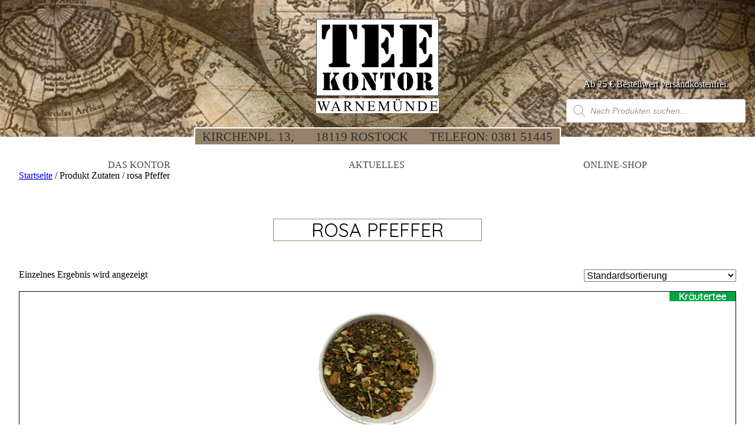

--- FILE ---
content_type: text/html; charset=UTF-8
request_url: https://www.teekontor-warnemuende.de/zutaten/rosa-pfeffer/
body_size: 57132
content:
<!doctype html>
<html lang="de">
    <head>
  <meta charset="utf-8">
  <meta http-equiv="x-ua-compatible" content="ie=edge">
  <meta name="viewport" content="width=device-width, initial-scale=1, shrink-to-fit=no">
  <meta name='robots' content='index, follow, max-image-preview:large, max-snippet:-1, max-video-preview:-1' />
	<style>img:is([sizes="auto" i], [sizes^="auto," i]) { contain-intrinsic-size: 3000px 1500px }</style>
	<!-- This site has installed PayPal for WooCommerce v4.6.3 - https://www.angelleye.com/product/woocommerce-paypal-plugin/ -->

		<!-- Meta Tag Manager -->
		<meta name="geo.region" content="DE-MV" />
		<meta name="geo.placename" content="Rostock" />
		<meta name="geo.position" content="54.176653;12.086109" />
		<meta name="ICBM" content="54.176653, 12.086109" />
		<!-- / Meta Tag Manager -->
<script>window._wca = window._wca || [];</script>

	<!-- This site is optimized with the Yoast SEO plugin v26.2 - https://yoast.com/wordpress/plugins/seo/ -->
	<title>rosa Pfeffer - Teekontor Warnemünde</title>
	<link rel="canonical" href="https://www.teekontor-warnemuende.de/zutaten/rosa-pfeffer/" />
	<meta property="og:locale" content="de_DE" />
	<meta property="og:type" content="article" />
	<meta property="og:title" content="rosa Pfeffer - Teekontor Warnemünde" />
	<meta property="og:url" content="https://www.teekontor-warnemuende.de/zutaten/rosa-pfeffer/" />
	<meta property="og:site_name" content="Teekontor Warnemünde" />
	<meta name="twitter:card" content="summary_large_image" />
	<script type="application/ld+json" class="yoast-schema-graph">{"@context":"https://schema.org","@graph":[{"@type":"CollectionPage","@id":"https://www.teekontor-warnemuende.de/zutaten/rosa-pfeffer/","url":"https://www.teekontor-warnemuende.de/zutaten/rosa-pfeffer/","name":"rosa Pfeffer - Teekontor Warnemünde","isPartOf":{"@id":"https://www.teekontor-warnemuende.de/#website"},"primaryImageOfPage":{"@id":"https://www.teekontor-warnemuende.de/zutaten/rosa-pfeffer/#primaryimage"},"image":{"@id":"https://www.teekontor-warnemuende.de/zutaten/rosa-pfeffer/#primaryimage"},"thumbnailUrl":"https://www.teekontor-warnemuende.de/app/uploads/2024/07/Tulsi-Orange-Ingwer-Foto.png","breadcrumb":{"@id":"https://www.teekontor-warnemuende.de/zutaten/rosa-pfeffer/#breadcrumb"},"inLanguage":"de"},{"@type":"ImageObject","inLanguage":"de","@id":"https://www.teekontor-warnemuende.de/zutaten/rosa-pfeffer/#primaryimage","url":"https://www.teekontor-warnemuende.de/app/uploads/2024/07/Tulsi-Orange-Ingwer-Foto.png","contentUrl":"https://www.teekontor-warnemuende.de/app/uploads/2024/07/Tulsi-Orange-Ingwer-Foto.png","width":250,"height":244},{"@type":"BreadcrumbList","@id":"https://www.teekontor-warnemuende.de/zutaten/rosa-pfeffer/#breadcrumb","itemListElement":[{"@type":"ListItem","position":1,"name":"Home","item":"https://www.teekontor-warnemuende.de/"},{"@type":"ListItem","position":2,"name":"rosa Pfeffer"}]},{"@type":"WebSite","@id":"https://www.teekontor-warnemuende.de/#website","url":"https://www.teekontor-warnemuende.de/","name":"Teekontor Warnemünde","description":"Im Teekontor Warnemünde werden seit 25 Jahren exklusive Teespezialitäten und die beliebten Warnemünder Genießer-Teemischungen zubereitet.","publisher":{"@id":"https://www.teekontor-warnemuende.de/#organization"},"potentialAction":[{"@type":"SearchAction","target":{"@type":"EntryPoint","urlTemplate":"https://www.teekontor-warnemuende.de/?s={search_term_string}"},"query-input":{"@type":"PropertyValueSpecification","valueRequired":true,"valueName":"search_term_string"}}],"inLanguage":"de"},{"@type":"Organization","@id":"https://www.teekontor-warnemuende.de/#organization","name":"Teekontor Warnemünde","url":"https://www.teekontor-warnemuende.de/","logo":{"@type":"ImageObject","inLanguage":"de","@id":"https://www.teekontor-warnemuende.de/#/schema/logo/image/","url":"https://www.teekontor-warnemuende.de/app/uploads/2017/11/Logo_icon.svg","contentUrl":"https://www.teekontor-warnemuende.de/app/uploads/2017/11/Logo_icon.svg","width":1,"height":1,"caption":"Teekontor Warnemünde"},"image":{"@id":"https://www.teekontor-warnemuende.de/#/schema/logo/image/"},"sameAs":["https://de-de.facebook.com/TeekontorWarnemuende/","https://www.instagram.com/teekontor_warnemuende/"]}]}</script>
	<!-- / Yoast SEO plugin. -->


<link rel='dns-prefetch' href='//stats.wp.com' />
<link rel='dns-prefetch' href='//capi-automation.s3.us-east-2.amazonaws.com' />
<link rel='dns-prefetch' href='//www.googletagmanager.com' />
<style>[consent-id]:not(.rcb-content-blocker):not([consent-transaction-complete]):not([consent-visual-use-parent^="children:"]):not([consent-confirm]){opacity:0!important;}
.rcb-content-blocker+.rcb-content-blocker-children-fallback~*{display:none!important;}</style><link rel="preload" href="https://www.teekontor-warnemuende.de/app/7ca09a302af9b97a187e38ce80b95142/dist/857485316.js?ver=975c5defe73b4b2fde03afbaa384a541" as="script" />
<link rel="preload" href="https://www.teekontor-warnemuende.de/app/7ca09a302af9b97a187e38ce80b95142/dist/1097463215.js?ver=d36d84fb7cc16e772fa1f8b9196971f3" as="script" />
<link rel="preload" href="https://www.teekontor-warnemuende.de/app/plugins/real-cookie-banner/public/lib/animate.css/animate.min.css?ver=4.1.1" as="style" />
<link rel="alternate" type="application/rss+xml" title="Teekontor Warnemünde &raquo; rosa Pfeffer Zutaten Feed" href="https://www.teekontor-warnemuende.de/zutaten/rosa-pfeffer/feed/" />
<script data-cfasync="false" type="text/javascript" defer src="https://www.teekontor-warnemuende.de/app/7ca09a302af9b97a187e38ce80b95142/dist/857485316.js?ver=975c5defe73b4b2fde03afbaa384a541" id="real-cookie-banner-vendor-real-cookie-banner-banner-js"></script>
<script type="application/json" data-skip-lazy-load="js-extra" data-skip-moving="true" data-no-defer nitro-exclude data-alt-type="application/ld+json" data-dont-merge data-wpmeteor-nooptimize="true" data-cfasync="false" id="ac5b061899717f65f5bf6b31985e6b7ee1-js-extra">{"slug":"real-cookie-banner","textDomain":"real-cookie-banner","version":"5.2.5","restUrl":"https:\/\/www.teekontor-warnemuende.de\/wp-json\/real-cookie-banner\/v1\/","restNamespace":"real-cookie-banner\/v1","restPathObfuscateOffset":"d1751d00a4abd19a","restRoot":"https:\/\/www.teekontor-warnemuende.de\/wp-json\/","restQuery":{"_v":"5.2.5","_locale":"user"},"restNonce":"8f3dd06dae","restRecreateNonceEndpoint":"https:\/\/www.teekontor-warnemuende.de\/wp\/wp-admin\/admin-ajax.php?action=rest-nonce","publicUrl":"https:\/\/www.teekontor-warnemuende.de\/app\/plugins\/real-cookie-banner\/public\/","chunkFolder":"dist","chunksLanguageFolder":"https:\/\/www.teekontor-warnemuende.de\/app\/languages\/mo-cache\/real-cookie-banner\/","chunks":{"chunk-config-tab-blocker.lite.js":["de_DE_formal-83d48f038e1cf6148175589160cda67e","de_DE_formal-e5c2f3318cd06f18a058318f5795a54b","de_DE_formal-76129424d1eb6744d17357561a128725","de_DE_formal-d3d8ada331df664d13fa407b77bc690b"],"chunk-config-tab-blocker.pro.js":["de_DE_formal-ddf5ae983675e7b6eec2afc2d53654a2","de_DE_formal-487d95eea292aab22c80aa3ae9be41f0","de_DE_formal-ab0e642081d4d0d660276c9cebfe9f5d","de_DE_formal-0f5f6074a855fa677e6086b82145bd50"],"chunk-config-tab-consent.lite.js":["de_DE_formal-3823d7521a3fc2857511061e0d660408"],"chunk-config-tab-consent.pro.js":["de_DE_formal-9cb9ecf8c1e8ce14036b5f3a5e19f098"],"chunk-config-tab-cookies.lite.js":["de_DE_formal-1a51b37d0ef409906245c7ed80d76040","de_DE_formal-e5c2f3318cd06f18a058318f5795a54b","de_DE_formal-76129424d1eb6744d17357561a128725"],"chunk-config-tab-cookies.pro.js":["de_DE_formal-572ee75deed92e7a74abba4b86604687","de_DE_formal-487d95eea292aab22c80aa3ae9be41f0","de_DE_formal-ab0e642081d4d0d660276c9cebfe9f5d"],"chunk-config-tab-dashboard.lite.js":["de_DE_formal-f843c51245ecd2b389746275b3da66b6"],"chunk-config-tab-dashboard.pro.js":["de_DE_formal-ae5ae8f925f0409361cfe395645ac077"],"chunk-config-tab-import.lite.js":["de_DE_formal-66df94240f04843e5a208823e466a850"],"chunk-config-tab-import.pro.js":["de_DE_formal-e5fee6b51986d4ff7a051d6f6a7b076a"],"chunk-config-tab-licensing.lite.js":["de_DE_formal-e01f803e4093b19d6787901b9591b5a6"],"chunk-config-tab-licensing.pro.js":["de_DE_formal-4918ea9704f47c2055904e4104d4ffba"],"chunk-config-tab-scanner.lite.js":["de_DE_formal-b10b39f1099ef599835c729334e38429"],"chunk-config-tab-scanner.pro.js":["de_DE_formal-752a1502ab4f0bebfa2ad50c68ef571f"],"chunk-config-tab-settings.lite.js":["de_DE_formal-37978e0b06b4eb18b16164a2d9c93a2c"],"chunk-config-tab-settings.pro.js":["de_DE_formal-e59d3dcc762e276255c8989fbd1f80e3"],"chunk-config-tab-tcf.lite.js":["de_DE_formal-4f658bdbf0aa370053460bc9e3cd1f69","de_DE_formal-e5c2f3318cd06f18a058318f5795a54b","de_DE_formal-d3d8ada331df664d13fa407b77bc690b"],"chunk-config-tab-tcf.pro.js":["de_DE_formal-e1e83d5b8a28f1f91f63b9de2a8b181a","de_DE_formal-487d95eea292aab22c80aa3ae9be41f0","de_DE_formal-0f5f6074a855fa677e6086b82145bd50"]},"others":{"customizeValuesBanner":"{\"layout\":{\"type\":\"banner\",\"maxHeightEnabled\":true,\"maxHeight\":740,\"dialogMaxWidth\":530,\"dialogPosition\":\"middleCenter\",\"dialogMargin\":[0,0,0,0],\"bannerPosition\":\"bottom\",\"bannerMaxWidth\":1024,\"dialogBorderRadius\":3,\"borderRadius\":5,\"animationIn\":\"slideInUp\",\"animationInDuration\":500,\"animationInOnlyMobile\":true,\"animationOut\":\"none\",\"animationOutDuration\":500,\"animationOutOnlyMobile\":true,\"overlay\":false,\"overlayBg\":\"#000000\",\"overlayBgAlpha\":38,\"overlayBlur\":2},\"decision\":{\"acceptAll\":\"button\",\"acceptEssentials\":\"button\",\"showCloseIcon\":false,\"acceptIndividual\":\"link\",\"buttonOrder\":\"all,essential,save,individual\",\"showGroups\":false,\"groupsFirstView\":false,\"saveButton\":\"always\"},\"design\":{\"bg\":\"#ffffff\",\"textAlign\":\"center\",\"linkTextDecoration\":\"underline\",\"borderWidth\":0,\"borderColor\":\"#ffffff\",\"fontSize\":13,\"fontColor\":\"#2b2b2b\",\"fontInheritFamily\":true,\"fontFamily\":\"Arial, Helvetica, sans-serif\",\"fontWeight\":\"normal\",\"boxShadowEnabled\":true,\"boxShadowOffsetX\":0,\"boxShadowOffsetY\":5,\"boxShadowBlurRadius\":13,\"boxShadowSpreadRadius\":0,\"boxShadowColor\":\"#000000\",\"boxShadowColorAlpha\":20},\"headerDesign\":{\"inheritBg\":true,\"bg\":\"#f4f4f4\",\"inheritTextAlign\":true,\"textAlign\":\"center\",\"padding\":[17,20,15,20],\"logo\":\"https:\\\/\\\/www.teekontor-warnemuende.de\\\/app\\\/uploads\\\/2017\\\/11\\\/Logo_icon.svg\",\"logoRetina\":\"https:\\\/\\\/www.teekontor-warnemuende.de\\\/app\\\/uploads\\\/2017\\\/11\\\/Logo_icon.svg\",\"logoMaxHeight\":40,\"logoPosition\":\"left\",\"logoMargin\":[5,15,5,15],\"fontSize\":20,\"fontColor\":\"#2b2b2b\",\"fontInheritFamily\":true,\"fontFamily\":\"Arial, Helvetica, sans-serif\",\"fontWeight\":\"normal\",\"borderWidth\":1,\"borderColor\":\"#efefef\",\"logoFitDim\":[40,40],\"logoRetinaFitDim\":[40,40]},\"bodyDesign\":{\"padding\":[15,20,5,20],\"descriptionInheritFontSize\":true,\"descriptionFontSize\":13,\"dottedGroupsInheritFontSize\":true,\"dottedGroupsFontSize\":13,\"dottedGroupsBulletColor\":\"#15779b\",\"teachingsInheritTextAlign\":true,\"teachingsTextAlign\":\"center\",\"teachingsSeparatorActive\":true,\"teachingsSeparatorWidth\":50,\"teachingsSeparatorHeight\":1,\"teachingsSeparatorColor\":\"#15779b\",\"teachingsInheritFontSize\":false,\"teachingsFontSize\":12,\"teachingsInheritFontColor\":false,\"teachingsFontColor\":\"#7c7c7c\",\"accordionMargin\":[10,0,5,0],\"accordionPadding\":[5,10,5,10],\"accordionArrowType\":\"outlined\",\"accordionArrowColor\":\"#15779b\",\"accordionBg\":\"#ffffff\",\"accordionActiveBg\":\"#f9f9f9\",\"accordionHoverBg\":\"#efefef\",\"accordionBorderWidth\":1,\"accordionBorderColor\":\"#efefef\",\"accordionTitleFontSize\":12,\"accordionTitleFontColor\":\"#2b2b2b\",\"accordionTitleFontWeight\":\"normal\",\"accordionDescriptionMargin\":[5,0,0,0],\"accordionDescriptionFontSize\":12,\"accordionDescriptionFontColor\":\"#757575\",\"accordionDescriptionFontWeight\":\"normal\",\"acceptAllOneRowLayout\":false,\"acceptAllPadding\":[10,10,10,10],\"acceptAllBg\":\"#303030\",\"acceptAllTextAlign\":\"center\",\"acceptAllFontSize\":18,\"acceptAllFontColor\":\"#ffffff\",\"acceptAllFontWeight\":\"normal\",\"acceptAllBorderWidth\":0,\"acceptAllBorderColor\":\"#000000\",\"acceptAllHoverBg\":\"#958169\",\"acceptAllHoverFontColor\":\"#ffffff\",\"acceptAllHoverBorderColor\":\"#000000\",\"acceptEssentialsUseAcceptAll\":true,\"acceptEssentialsButtonType\":\"\",\"acceptEssentialsPadding\":[10,10,10,10],\"acceptEssentialsBg\":\"#efefef\",\"acceptEssentialsTextAlign\":\"center\",\"acceptEssentialsFontSize\":18,\"acceptEssentialsFontColor\":\"#0a0a0a\",\"acceptEssentialsFontWeight\":\"normal\",\"acceptEssentialsBorderWidth\":0,\"acceptEssentialsBorderColor\":\"#000000\",\"acceptEssentialsHoverBg\":\"#e8e8e8\",\"acceptEssentialsHoverFontColor\":\"#000000\",\"acceptEssentialsHoverBorderColor\":\"#000000\",\"acceptIndividualPadding\":[5,5,5,5],\"acceptIndividualBg\":\"#ffffff\",\"acceptIndividualTextAlign\":\"center\",\"acceptIndividualFontSize\":15,\"acceptIndividualFontColor\":\"#958169\",\"acceptIndividualFontWeight\":\"normal\",\"acceptIndividualBorderWidth\":0,\"acceptIndividualBorderColor\":\"#000000\",\"acceptIndividualHoverBg\":\"#ffffff\",\"acceptIndividualHoverFontColor\":\"#303030\",\"acceptIndividualHoverBorderColor\":\"#000000\"},\"footerDesign\":{\"poweredByLink\":true,\"inheritBg\":false,\"bg\":\"#fcfcfc\",\"inheritTextAlign\":true,\"textAlign\":\"center\",\"padding\":[10,20,15,20],\"fontSize\":14,\"fontColor\":\"#958169\",\"fontInheritFamily\":true,\"fontFamily\":\"Arial, Helvetica, sans-serif\",\"fontWeight\":\"normal\",\"hoverFontColor\":\"#303030\",\"borderWidth\":1,\"borderColor\":\"#efefef\",\"languageSwitcher\":\"flags\"},\"texts\":{\"headline\":\"Privatsph\\u00e4re-Einstellungen\",\"description\":\"Wir verwenden Cookies und \\u00e4hnliche Technologien auf unserer Website und verarbeiten Ihre personenbezogenen Daten (z.B. IP-Adresse), um z.B. Inhalte und Anzeigen zu personalisieren, Medien von Drittanbietern einzubinden oder Zugriffe auf unsere Website zu analysieren. Die Datenverarbeitung kann auch erst in Folge gesetzter Cookies stattfinden. Wir geben diese Daten an Dritte weiter, die wir in den Privatsph\\u00e4re-Einstellungen benennen.<br \\\/><br \\\/>Die Datenverarbeitung kann mit Ihrer Einwilligung oder auf Basis eines berechtigten Interesses erfolgen, dem Sie in den Privatsph\\u00e4re-Einstellungen widersprechen k\\u00f6nnen. Sie haben das Recht, Ihre Einwilligung nicht zu erteilen und Ihre Einwilligung zu einem sp\\u00e4teren Zeitpunkt zu \\u00e4ndern oder zu widerrufen. Weitere Informationen \\u00fcber die Verwendung Ihrer Daten finden Sie in unserer {{privacyPolicy}}Datenschutzerkl\\u00e4rung{{\\\/privacyPolicy}}.\",\"acceptAll\":\"Alle akzeptieren\",\"acceptEssentials\":\"Weiter ohne Einwilligung\",\"acceptIndividual\":\"Privatsph\\u00e4re-Einstellungen individuell festlegen\",\"poweredBy\":\"2\",\"dataProcessingInUnsafeCountries\":\"Einige Dienste verarbeiten personenbezogene Daten in unsicheren Drittl\\u00e4ndern. Indem Sie in die Nutzung dieser Services einwilligen, erkl\\u00e4ren Sie sich auch mit der Verarbeitung Ihrer Daten in diesen unsicheren Drittl\\u00e4ndern gem\\u00e4\\u00df {{legalBasis}} einverstanden. Dies birgt das Risiko, dass Ihre Daten von Beh\\u00f6rden zu Kontroll- und \\u00dcberwachungszwecken verarbeitet werden, m\\u00f6glicherweise ohne die M\\u00f6glichkeit eines Rechtsbehelfs.\",\"ageNoticeBanner\":\"Sie sind unter {{minAge}} Jahre alt? Dann k\\u00f6nnen Sie nicht in optionale Services einwilligen. Bitten Sie Ihre Eltern oder Erziehungsberechtigten, mit Ihnen in diese Services einzuwilligen.\",\"ageNoticeBlocker\":\"Sie sind unter {{minAge}} Jahre alt? Leider d\\u00fcrfen Sie diesem Service nicht selbst zustimmen, um diese Inhalte zu sehen. Bitten Sie Ihre Eltern oder Erziehungsberechtigten, dem Service mit Ihnen zuzustimmen!\",\"listServicesNotice\":\"Indem Sie alle Services akzeptieren, erlauben Sie, dass {{services}} geladen werden. Diese sind nach ihrem Zweck in Gruppen {{serviceGroups}} unterteilt (Zugeh\\u00f6rigkeit durch hochgestellte Zahlen gekennzeichnet).\",\"listServicesLegitimateInterestNotice\":\"Au\\u00dferdem werden die {{services}} auf der Grundlage eines berechtigten Interesses geladen.\",\"consentForwardingExternalHosts\":\"Ihre Einwilligung gilt auch auf {{websites}}.\",\"blockerHeadline\":\"{{name}} aufgrund von Privatsph\\u00e4re-Einstellungen blockiert\",\"blockerLinkShowMissing\":\"Alle Services anzeigen, denen Sie noch zustimmen m\\u00fcssen\",\"blockerLoadButton\":\"Services akzeptieren und Inhalte laden\",\"blockerAcceptInfo\":\"Durch das Laden der blockierten Inhalte werden Ihre Privatsph\\u00e4ren-Einstellungen angepasst. Inhalte von diesem Service werden in Zukunft nicht mehr blockiert.\",\"stickyHistory\":\"Historie der Privatsph\\u00e4re-Einstellungen\",\"stickyRevoke\":\"Einwilligungen widerrufen\",\"stickyRevokeSuccessMessage\":\"Sie haben Ihre Einwilligung f\\u00fcr Services mit ihren Cookies und der Verarbeitung personenbezogener Daten erfolgreich widerrufen. Die Seite wird jetzt neu geladen!\",\"stickyChange\":\"Privatsph\\u00e4re-Einstellungen \\u00e4ndern\"},\"individualLayout\":{\"inheritDialogMaxWidth\":false,\"dialogMaxWidth\":970,\"inheritBannerMaxWidth\":true,\"bannerMaxWidth\":1980,\"descriptionTextAlign\":\"left\"},\"group\":{\"checkboxBg\":\"#f0f0f0\",\"checkboxBorderWidth\":1,\"checkboxBorderColor\":\"#d2d2d2\",\"checkboxActiveColor\":\"#ffffff\",\"checkboxActiveBg\":\"#958169\",\"checkboxActiveBorderColor\":\"#303030\",\"groupInheritBg\":true,\"groupBg\":\"#f4f4f4\",\"groupPadding\":[15,15,15,15],\"groupSpacing\":10,\"groupBorderRadius\":5,\"groupBorderWidth\":1,\"groupBorderColor\":\"#f4f4f4\",\"headlineFontSize\":16,\"headlineFontWeight\":\"normal\",\"headlineFontColor\":\"#2b2b2b\",\"descriptionFontSize\":14,\"descriptionFontColor\":\"#7c7c7c\",\"linkColor\":\"#7c7c7c\",\"linkHoverColor\":\"#2b2b2b\",\"detailsHideLessRelevant\":false},\"saveButton\":{\"useAcceptAll\":true,\"type\":\"button\",\"padding\":[10,10,10,10],\"bg\":\"#efefef\",\"textAlign\":\"center\",\"fontSize\":18,\"fontColor\":\"#0a0a0a\",\"fontWeight\":\"normal\",\"borderWidth\":0,\"borderColor\":\"#000000\",\"hoverBg\":\"#e8e8e8\",\"hoverFontColor\":\"#000000\",\"hoverBorderColor\":\"#000000\"},\"individualTexts\":{\"headline\":\"Individuelle Privatsph\\u00e4re-Pr\\u00e4ferenzen\",\"description\":\"Wir verwenden Cookies und \\u00e4hnliche Technologien auf unserer Website und verarbeiten Ihre personenbezogenen Daten (z.B. IP-Adresse), um z.B. Inhalte und Anzeigen zu personalisieren, Medien von Drittanbietern einzubinden oder Zugriffe auf unsere Website zu analysieren. Die Datenverarbeitung kann auch erst in Folge gesetzter Cookies stattfinden. Wir geben diese Daten an Dritte weiter, die wir in den Privatsph\\u00e4re-Einstellungen benennen.<br \\\/><br \\\/>Die Datenverarbeitung kann mit Ihrer Einwilligung oder auf Basis eines berechtigten Interesses erfolgen, dem Sie in den Privatsph\\u00e4re-Einstellungen widersprechen k\\u00f6nnen. Sie haben das Recht, Ihre Einwilligung nicht zu erteilen und Ihre Einwilligung zu einem sp\\u00e4teren Zeitpunkt zu \\u00e4ndern oder zu widerrufen. Weitere Informationen \\u00fcber die Verwendung Ihrer Daten finden Sie in unserer {{privacyPolicy}}Datenschutzerkl\\u00e4rung{{\\\/privacyPolicy}}.<br \\\/><br \\\/>Nachstehend finden Sie eine \\u00dcbersicht \\u00fcber alle von dieser Website genutzten Services. Sie k\\u00f6nnen detaillierte Informationen zu jedem Service einsehen und diesen einzeln zustimmen oder von Ihrem Widerspruchsrecht Gebrauch machen.\",\"save\":\"Individuelle Auswahl speichern\",\"showMore\":\"Service-Informationen anzeigen\",\"hideMore\":\"Service-Informationen ausblenden\",\"postamble\":\"\"},\"mobile\":{\"enabled\":true,\"maxHeight\":400,\"hideHeader\":false,\"alignment\":\"bottom\",\"scalePercent\":90,\"scalePercentVertical\":-50},\"sticky\":{\"enabled\":false,\"animationsEnabled\":true,\"alignment\":\"left\",\"bubbleBorderRadius\":50,\"icon\":\"fingerprint\",\"iconCustom\":\"\",\"iconCustomRetina\":\"\",\"iconSize\":30,\"iconColor\":\"#ffffff\",\"bubbleMargin\":[10,20,20,20],\"bubblePadding\":15,\"bubbleBg\":\"#15779b\",\"bubbleBorderWidth\":0,\"bubbleBorderColor\":\"#10556f\",\"boxShadowEnabled\":true,\"boxShadowOffsetX\":0,\"boxShadowOffsetY\":2,\"boxShadowBlurRadius\":5,\"boxShadowSpreadRadius\":1,\"boxShadowColor\":\"#105b77\",\"boxShadowColorAlpha\":40,\"bubbleHoverBg\":\"#ffffff\",\"bubbleHoverBorderColor\":\"#000000\",\"hoverIconColor\":\"#000000\",\"hoverIconCustom\":\"\",\"hoverIconCustomRetina\":\"\",\"menuFontSize\":16,\"menuBorderRadius\":5,\"menuItemSpacing\":10,\"menuItemPadding\":[5,10,5,10]},\"customCss\":{\"css\":\"\",\"antiAdBlocker\":\"y\"}}","isPro":false,"showProHints":false,"proUrl":"https:\/\/devowl.io\/de\/go\/real-cookie-banner?source=rcb-lite","showLiteNotice":true,"frontend":{"groups":"[{\"id\":2253,\"name\":\"Essenziell\",\"slug\":\"essenziell\",\"description\":\"Essential Services sind f\\u00fcr die grundlegende Funktionalit\\u00e4t der Website erforderlich. Sie enthalten nur technisch notwendige Services. Diesen Services kann nicht widersprochen werden.\",\"isEssential\":true,\"isDefault\":true,\"items\":[{\"id\":7057,\"name\":\"WordPress Benutzer-Anmeldung\",\"purpose\":\"WordPress ist das Content-Management-System f\\u00fcr diese Website und erm\\u00f6glicht es registrierten Nutzern sich in dem System anzumelden. Die Cookies speichern die Anmeldedaten eines angemeldeten Benutzers als Hash, Anmeldestatus und Benutzer-ID sowie benutzerbezogene Einstellungen f\\u00fcr das WordPress Backend.\",\"providerContact\":{\"phone\":\"\",\"email\":\"\",\"link\":\"\"},\"isProviderCurrentWebsite\":true,\"provider\":\"Teekontor Warnem\\u00fcnde\",\"uniqueName\":\"wordpress-user-login\",\"isEmbeddingOnlyExternalResources\":false,\"legalBasis\":\"consent\",\"dataProcessingInCountries\":[],\"dataProcessingInCountriesSpecialTreatments\":[],\"technicalDefinitions\":[{\"type\":\"http\",\"name\":\"wordpress_*\",\"host\":\"www.teekontor-warnemuende.de\",\"duration\":0,\"durationUnit\":\"y\",\"isSessionDuration\":true,\"purpose\":\"\"},{\"type\":\"http\",\"name\":\"wordpress_logged_in_*\",\"host\":\"www.teekontor-warnemuende.de\",\"duration\":0,\"durationUnit\":\"y\",\"isSessionDuration\":true,\"purpose\":\"\"},{\"type\":\"http\",\"name\":\"wp-settings-*-*\",\"host\":\"www.teekontor-warnemuende.de\",\"duration\":1,\"durationUnit\":\"y\",\"isSessionDuration\":false,\"purpose\":\"\"},{\"type\":\"http\",\"name\":\"wordpress_test_cookie\",\"host\":\"www.teekontor-warnemuende.de\",\"duration\":0,\"durationUnit\":\"y\",\"isSessionDuration\":true,\"purpose\":\"\"}],\"codeDynamics\":[],\"providerPrivacyPolicyUrl\":\"https:\\\/\\\/www.teekontor-warnemuende.de\\\/datenschutz\\\/\",\"providerLegalNoticeUrl\":\"https:\\\/\\\/www.teekontor-warnemuende.de\\\/impressum\\\/\",\"tagManagerOptInEventName\":\"\",\"tagManagerOptOutEventName\":\"\",\"googleConsentModeConsentTypes\":[],\"executePriority\":10,\"codeOptIn\":\"\",\"executeCodeOptInWhenNoTagManagerConsentIsGiven\":false,\"codeOptOut\":\"\",\"executeCodeOptOutWhenNoTagManagerConsentIsGiven\":false,\"deleteTechnicalDefinitionsAfterOptOut\":false,\"codeOnPageLoad\":\"\",\"presetId\":\"wordpress-user-login\"},{\"id\":7042,\"name\":\"WooCommerce\",\"purpose\":\"Shop Warenkorb und Bestellung\",\"providerContact\":{\"phone\":\"\",\"email\":\"\",\"link\":\"\"},\"isProviderCurrentWebsite\":true,\"provider\":\"Teekontor Warnem\\u00fcnde\",\"uniqueName\":\"woocommerce\",\"isEmbeddingOnlyExternalResources\":false,\"legalBasis\":\"consent\",\"dataProcessingInCountries\":[],\"dataProcessingInCountriesSpecialTreatments\":[],\"technicalDefinitions\":[{\"type\":\"http\",\"name\":\"woocommerce_cart_hash\",\"host\":\"www.teekontor-warnemuende.de\",\"duration\":0,\"durationUnit\":\"y\",\"isSessionDuration\":true,\"purpose\":\"Hilft WooCommerce festzustellen, ob sich der Warenkorbinhalt\\\/die Daten \\u00e4ndern.\"},{\"type\":\"http\",\"name\":\"woocommerce_items_in_cart\",\"host\":\"www.teekontor-warnemuende.de\",\"duration\":0,\"durationUnit\":\"y\",\"isSessionDuration\":true,\"purpose\":\"Hilft WooCommerce festzustellen, ob sich der Warenkorbinhalt\\\/die Daten \\u00e4ndern.\"},{\"type\":\"http\",\"name\":\"wp_woocommerce_session_*\",\"host\":\"www.teekontor-warnemuende.de\",\"duration\":2,\"durationUnit\":\"d\",\"isSessionDuration\":false,\"purpose\":\"Enth\\u00e4lt einen eindeutigen Code f\\u00fcr jeden Kunden, damit er wei\\u00df, wo die Warenkorbdaten in der Datenbank f\\u00fcr jeden Kunden zu finden sind.\"},{\"type\":\"http\",\"name\":\"woocommerce_recently_viewed\",\"host\":\"www.teekontor-warnemuende.de\",\"duration\":0,\"durationUnit\":\"y\",\"isSessionDuration\":true,\"purpose\":\"Betreibt das Widget \\\"Zuletzt angesehene Produkte\\\".\"},{\"type\":\"http\",\"name\":\"store_notice*\",\"host\":\"www.teekontor-warnemuende.de\",\"duration\":0,\"durationUnit\":\"y\",\"isSessionDuration\":true,\"purpose\":\"Erm\\u00f6glicht Kunden, den Store-Hinweis zu verwerfen.\"}],\"codeDynamics\":[],\"providerPrivacyPolicyUrl\":\"https:\\\/\\\/www.teekontor-warnemuende.de\\\/datenschutz\\\/\",\"providerLegalNoticeUrl\":\"https:\\\/\\\/www.teekontor-warnemuende.de\\\/impressum\\\/\",\"tagManagerOptInEventName\":\"\",\"tagManagerOptOutEventName\":\"\",\"googleConsentModeConsentTypes\":[],\"executePriority\":10,\"codeOptIn\":\"\",\"executeCodeOptInWhenNoTagManagerConsentIsGiven\":false,\"codeOptOut\":\"\",\"executeCodeOptOutWhenNoTagManagerConsentIsGiven\":false,\"deleteTechnicalDefinitionsAfterOptOut\":false,\"codeOnPageLoad\":\"\",\"presetId\":\"\"},{\"id\":7041,\"name\":\"Real Cookie Banner\",\"purpose\":\"Real Cookie Banner bittet Website-Besucher um die Einwilligung zum Setzen von Cookies und zur Verarbeitung personenbezogener Daten. Dazu wird jedem Website-Besucher eine UUID (pseudonyme Identifikation des Nutzers) zugewiesen, die bis zum Ablauf des Cookies zur Speicherung der Einwilligung g\\u00fcltig ist. Cookies werden dazu verwendet, um zu testen, ob Cookies gesetzt werden k\\u00f6nnen, um Referenz auf die dokumentierte Einwilligung zu speichern, um zu speichern, in welche Services aus welchen Service-Gruppen der Besucher eingewilligt hat, und, falls Einwilligung nach dem Transparency &amp; Consent Framework (TCF) eingeholt werden, um die Einwilligungen in TCF Partner, Zwecke, besondere Zwecke, Funktionen und besondere Funktionen zu speichern. Im Rahmen der Darlegungspflicht nach DSGVO wird die erhobene Einwilligung vollumf\\u00e4nglich dokumentiert. Dazu z\\u00e4hlt neben den Services und Service-Gruppen, in welche der Besucher eingewilligt hat, und falls Einwilligung nach dem TCF Standard eingeholt werden, in welche TCF Partner, Zwecke und Funktionen der Besucher eingewilligt hat, alle Einstellungen des Cookie Banners zum Zeitpunkt der Einwilligung als auch die technischen Umst\\u00e4nde (z.B. Gr\\u00f6\\u00dfe des Sichtbereichs bei der Einwilligung) und die Nutzerinteraktionen (z.B. Klick auf Buttons), die zur Einwilligung gef\\u00fchrt haben. Die Einwilligung wird pro Sprache einmal erhoben.\",\"providerContact\":{\"phone\":\"\",\"email\":\"\",\"link\":\"\"},\"isProviderCurrentWebsite\":true,\"provider\":\"Teekontor Warnem\\u00fcnde\",\"uniqueName\":\"real-cookie-banner\",\"isEmbeddingOnlyExternalResources\":false,\"legalBasis\":\"legal-requirement\",\"dataProcessingInCountries\":[],\"dataProcessingInCountriesSpecialTreatments\":[],\"technicalDefinitions\":[{\"type\":\"http\",\"name\":\"real_cookie_banner*\",\"host\":\".teekontor-warnemuende.de\",\"duration\":365,\"durationUnit\":\"d\",\"isSessionDuration\":false,\"purpose\":\"Eindeutiger Identifikator f\\u00fcr die Einwilligung, aber nicht f\\u00fcr den Website-Besucher. Revisionshash f\\u00fcr die Einstellungen des Cookie-Banners (Texte, Farben, Funktionen, Servicegruppen, Dienste, Content Blocker usw.). IDs f\\u00fcr eingewilligte Services und Service-Gruppen.\"},{\"type\":\"http\",\"name\":\"real_cookie_banner*-tcf\",\"host\":\".teekontor-warnemuende.de\",\"duration\":365,\"durationUnit\":\"d\",\"isSessionDuration\":false,\"purpose\":\"Im Rahmen von TCF gesammelte Einwilligungen, die im TC-String-Format gespeichert werden, einschlie\\u00dflich TCF-Vendoren, -Zwecke, -Sonderzwecke, -Funktionen und -Sonderfunktionen.\"},{\"type\":\"http\",\"name\":\"real_cookie_banner*-gcm\",\"host\":\".teekontor-warnemuende.de\",\"duration\":365,\"durationUnit\":\"d\",\"isSessionDuration\":false,\"purpose\":\"Die im Google Consent Mode gesammelten Einwilligungen in die verschiedenen Einwilligungstypen (Zwecke) werden f\\u00fcr alle mit dem Google Consent Mode kompatiblen Services gespeichert.\"},{\"type\":\"http\",\"name\":\"real_cookie_banner-test\",\"host\":\".teekontor-warnemuende.de\",\"duration\":365,\"durationUnit\":\"d\",\"isSessionDuration\":false,\"purpose\":\"Cookie, der gesetzt wurde, um die Funktionalit\\u00e4t von HTTP-Cookies zu testen. Wird sofort nach dem Test gel\\u00f6scht.\"},{\"type\":\"local\",\"name\":\"real_cookie_banner*\",\"host\":\"https:\\\/\\\/www.teekontor-warnemuende.de\",\"duration\":1,\"durationUnit\":\"d\",\"isSessionDuration\":false,\"purpose\":\"Eindeutiger Identifikator f\\u00fcr die Einwilligung, aber nicht f\\u00fcr den Website-Besucher. Revisionshash f\\u00fcr die Einstellungen des Cookie-Banners (Texte, Farben, Funktionen, Service-Gruppen, Services, Content Blocker usw.). IDs f\\u00fcr eingewilligte Services und Service-Gruppen. Wird nur solange gespeichert, bis die Einwilligung auf dem Website-Server dokumentiert ist.\"},{\"type\":\"local\",\"name\":\"real_cookie_banner*-tcf\",\"host\":\"https:\\\/\\\/www.teekontor-warnemuende.de\",\"duration\":1,\"durationUnit\":\"d\",\"isSessionDuration\":false,\"purpose\":\"Im Rahmen von TCF gesammelte Einwilligungen werden im TC-String-Format gespeichert, einschlie\\u00dflich TCF Vendoren, Zwecke, besondere Zwecke, Funktionen und besondere Funktionen. Wird nur solange gespeichert, bis die Einwilligung auf dem Website-Server dokumentiert ist.\"},{\"type\":\"local\",\"name\":\"real_cookie_banner*-gcm\",\"host\":\"https:\\\/\\\/www.teekontor-warnemuende.de\",\"duration\":1,\"durationUnit\":\"d\",\"isSessionDuration\":false,\"purpose\":\"Im Rahmen des Google Consent Mode erfasste Einwilligungen werden f\\u00fcr alle mit dem Google Consent Mode kompatiblen Services in Einwilligungstypen (Zwecke) gespeichert. Wird nur solange gespeichert, bis die Einwilligung auf dem Website-Server dokumentiert ist.\"},{\"type\":\"local\",\"name\":\"real_cookie_banner-consent-queue*\",\"host\":\"https:\\\/\\\/www.teekontor-warnemuende.de\",\"duration\":1,\"durationUnit\":\"d\",\"isSessionDuration\":false,\"purpose\":\"Lokale Zwischenspeicherung (Caching) der Auswahl im Cookie-Banner, bis der Server die Einwilligung dokumentiert; Dokumentation periodisch oder bei Seitenwechseln versucht, wenn der Server nicht verf\\u00fcgbar oder \\u00fcberlastet ist.\"}],\"codeDynamics\":[],\"providerPrivacyPolicyUrl\":\"https:\\\/\\\/www.teekontor-warnemuende.de\\\/datenschutz\\\/\",\"providerLegalNoticeUrl\":\"https:\\\/\\\/www.teekontor-warnemuende.de\\\/impressum\\\/\",\"tagManagerOptInEventName\":\"\",\"tagManagerOptOutEventName\":\"\",\"googleConsentModeConsentTypes\":[],\"executePriority\":10,\"codeOptIn\":\"\",\"executeCodeOptInWhenNoTagManagerConsentIsGiven\":false,\"codeOptOut\":\"\",\"executeCodeOptOutWhenNoTagManagerConsentIsGiven\":false,\"deleteTechnicalDefinitionsAfterOptOut\":false,\"codeOnPageLoad\":\"\",\"presetId\":\"real-cookie-banner\"}]},{\"id\":2255,\"name\":\"Statistiken\",\"slug\":\"statistiken\",\"description\":\"Statistik-Services werden ben\\u00f6tigt, um pseudonymisierte Daten \\u00fcber die Besucher der Website zu sammeln. Die Daten erm\\u00f6glichen es uns, die Besucher besser zu verstehen und die Webseite zu optimieren.\",\"isEssential\":false,\"isDefault\":true,\"items\":[{\"id\":7043,\"name\":\"Google Analytics\",\"purpose\":\"Sammeln von Besucherstatistiken zum Zwecke der Verbesserung der Webseite (Technik und Inhalt).\",\"providerContact\":{\"phone\":\"\",\"email\":\"\",\"link\":\"\"},\"isProviderCurrentWebsite\":false,\"provider\":\"Google Ireland Limited\",\"uniqueName\":\"google-analytics\",\"isEmbeddingOnlyExternalResources\":false,\"legalBasis\":\"consent\",\"dataProcessingInCountries\":[],\"dataProcessingInCountriesSpecialTreatments\":[],\"technicalDefinitions\":[{\"type\":\"http\",\"name\":\"_ga\",\"host\":\"www.teekontor-warnemuende.de\",\"duration\":2,\"durationUnit\":\"y\",\"isSessionDuration\":false,\"purpose\":\"Unterscheidung von Benutzern.\"},{\"type\":\"http\",\"name\":\"_gid\",\"host\":\"www.teekontor-warnemuende.de\",\"duration\":24,\"durationUnit\":\"h\",\"isSessionDuration\":false,\"purpose\":\"Unterscheidung von Benutzern.\"},{\"type\":\"http\",\"name\":\"_gat\",\"host\":\"www.teekontor-warnemuende.de\",\"duration\":1,\"durationUnit\":\"m\",\"isSessionDuration\":false,\"purpose\":\"Drosselung der Anfragerate.\"},{\"type\":\"http\",\"name\":\"AMP_TOKEN\",\"host\":\"www.teekontor-warnemuende.de\",\"duration\":1,\"durationUnit\":\"y\",\"isSessionDuration\":false,\"purpose\":\"Token zum Abrufen einer Client-ID vom AMP-Client-ID-Dienst. Ansonsten f\\u00fcr Opt-out, Inflight-Anfrage oder Fehler beim Aufrufen einer Client-ID vom AMP-Client-ID-Dienst.\"},{\"type\":\"http\",\"name\":\"_gac_*\",\"host\":\"www.teekontor-warnemuende.de\",\"duration\":90,\"durationUnit\":\"d\",\"isSessionDuration\":false,\"purpose\":\"Kampagnenbezogene Informationen f\\u00fcr den Nutzer. Wenn Google Ads-Konten mit dem Google Analytics verkn\\u00fcpft wurden, wird es von Google Ads-Website-Conversion-Tags verwendet.\"}],\"codeDynamics\":[],\"providerPrivacyPolicyUrl\":\"https:\\\/\\\/policies.google.com\\\/privacy?hl=de\",\"providerLegalNoticeUrl\":\"https:\\\/\\\/www.google.de\\\/contact\\\/impressum.html\",\"tagManagerOptInEventName\":\"\",\"tagManagerOptOutEventName\":\"\",\"googleConsentModeConsentTypes\":[],\"executePriority\":10,\"codeOptIn\":\"\",\"executeCodeOptInWhenNoTagManagerConsentIsGiven\":false,\"codeOptOut\":\"\",\"executeCodeOptOutWhenNoTagManagerConsentIsGiven\":false,\"deleteTechnicalDefinitionsAfterOptOut\":false,\"codeOnPageLoad\":\"\",\"presetId\":\"\"},{\"id\":7058,\"name\":\"Jetpack Site Stats\",\"purpose\":\"Jetpack Site Stats ist ein Dienst zur Erstellung detaillierter Statistiken \\u00fcber das Nutzerverhalten auf der Website. Es werden keine Cookies im technischen Sinne auf dem Client des Nutzers gesetzt, aber es werden technische und pers\\u00f6nliche Daten wie z.B. die IP-Adresse vom Client an den Server des Service-Providers \\u00fcbermittelt, um die Nutzung des Dienstes zu erm\\u00f6glichen. Diese Informationen k\\u00f6nnen verwendet werden, um den Nutzer auf dieser Website zu verfolgen und um gesammelte Daten mehrerer Seitenaufrufe auf dieser Website miteinander zu verkn\\u00fcpfen.\",\"providerContact\":{\"phone\":\"\",\"email\":\"\",\"link\":\"\"},\"isProviderCurrentWebsite\":false,\"provider\":\"Automattic Inc.\",\"uniqueName\":\"jetpack-site-stats\",\"isEmbeddingOnlyExternalResources\":false,\"legalBasis\":\"consent\",\"dataProcessingInCountries\":[\"US\"],\"dataProcessingInCountriesSpecialTreatments\":[],\"technicalDefinitions\":[{\"type\":\"http\",\"name\":\"NID\",\"host\":\".google.com\",\"duration\":6,\"durationUnit\":\"mo\",\"isSessionDuration\":false,\"purpose\":\"\"},{\"type\":\"http\",\"name\":\"G_ENABLED_IDPS\",\"host\":\".public-api.wordpress.com\",\"duration\":6,\"durationUnit\":\"mo\",\"isSessionDuration\":false,\"purpose\":\"\"},{\"type\":\"http\",\"name\":\"comment_author_email_*\",\"host\":\"www.teekontor-warnemuende.de\",\"duration\":6,\"durationUnit\":\"mo\",\"isSessionDuration\":false,\"purpose\":\"\"},{\"type\":\"http\",\"name\":\"comment_author_url_*\",\"host\":\"www.teekontor-warnemuende.de\",\"duration\":6,\"durationUnit\":\"mo\",\"isSessionDuration\":false,\"purpose\":\"\"},{\"type\":\"http\",\"name\":\"comment_author_*\",\"host\":\"www.teekontor-warnemuende.de\",\"duration\":6,\"durationUnit\":\"mo\",\"isSessionDuration\":false,\"purpose\":\"\"},{\"type\":\"http\",\"name\":\"comment_author_url_*\",\"host\":\".wordpress.com\",\"duration\":6,\"durationUnit\":\"mo\",\"isSessionDuration\":false,\"purpose\":\"\"},{\"type\":\"http\",\"name\":\"comment_author_email_*\",\"host\":\".wordpress.com\",\"duration\":6,\"durationUnit\":\"mo\",\"isSessionDuration\":false,\"purpose\":\"\"},{\"type\":\"http\",\"name\":\"comment_author_*\",\"host\":\".wordpress.com\",\"duration\":6,\"durationUnit\":\"mo\",\"isSessionDuration\":false,\"purpose\":\"\"},{\"type\":\"http\",\"name\":\"hc_post_as\",\"host\":\".wordpress.com\",\"duration\":2,\"durationUnit\":\"d\",\"isSessionDuration\":false,\"purpose\":\"\"},{\"type\":\"http\",\"name\":\"wpc_wpc\",\"host\":\".wordpress.com\",\"duration\":0,\"durationUnit\":\"y\",\"isSessionDuration\":true,\"purpose\":\"\"},{\"type\":\"http\",\"name\":\"_wpndash\",\"host\":\".wordpress.com\",\"duration\":6,\"durationUnit\":\"mo\",\"isSessionDuration\":false,\"purpose\":\"\"},{\"type\":\"http\",\"name\":\"wordpress_logged_in\",\"host\":\".wordpress.com\",\"duration\":6,\"durationUnit\":\"mo\",\"isSessionDuration\":false,\"purpose\":\"\"},{\"type\":\"http\",\"name\":\"recognized_logins\",\"host\":\".wordpress.com\",\"duration\":6,\"durationUnit\":\"mo\",\"isSessionDuration\":false,\"purpose\":\"\"},{\"type\":\"http\",\"name\":\"wordpress_test_cookie\",\"host\":\".wordpress.com\",\"duration\":0,\"durationUnit\":\"y\",\"isSessionDuration\":true,\"purpose\":\"\"},{\"type\":\"http\",\"name\":\"wpc_gpc\",\"host\":\".wordpress.com\",\"duration\":1,\"durationUnit\":\"d\",\"isSessionDuration\":false,\"purpose\":\"\"},{\"type\":\"http\",\"name\":\"SIDCC\",\"host\":\".google.com\",\"duration\":6,\"durationUnit\":\"mo\",\"isSessionDuration\":false,\"purpose\":\"\"},{\"type\":\"http\",\"name\":\"__Secure-3PAPISID\",\"host\":\".google.com\",\"duration\":6,\"durationUnit\":\"mo\",\"isSessionDuration\":false,\"purpose\":\"\"},{\"type\":\"http\",\"name\":\"__Secure-APISID\",\"host\":\".google.com\",\"duration\":1,\"durationUnit\":\"mo\",\"isSessionDuration\":false,\"purpose\":\"\"},{\"type\":\"http\",\"name\":\"__Secure-SSID\",\"host\":\".google.com\",\"duration\":6,\"durationUnit\":\"mo\",\"isSessionDuration\":false,\"purpose\":\"\"},{\"type\":\"http\",\"name\":\"__Secure-HSID\",\"host\":\".google.com\",\"duration\":1,\"durationUnit\":\"mo\",\"isSessionDuration\":false,\"purpose\":\"\"},{\"type\":\"http\",\"name\":\"SAPISID\",\"host\":\".google.com\",\"duration\":6,\"durationUnit\":\"mo\",\"isSessionDuration\":false,\"purpose\":\"\"},{\"type\":\"http\",\"name\":\"SSID\",\"host\":\".google.com\",\"duration\":6,\"durationUnit\":\"mo\",\"isSessionDuration\":false,\"purpose\":\"\"},{\"type\":\"http\",\"name\":\"HSID\",\"host\":\".google.com\",\"duration\":6,\"durationUnit\":\"mo\",\"isSessionDuration\":false,\"purpose\":\"\"},{\"type\":\"http\",\"name\":\"SID\",\"host\":\".google.com\",\"duration\":6,\"durationUnit\":\"mo\",\"isSessionDuration\":false,\"purpose\":\"\"},{\"type\":\"http\",\"name\":\"__Secure-3PSID\",\"host\":\".google.com\",\"duration\":6,\"durationUnit\":\"mo\",\"isSessionDuration\":false,\"purpose\":\"\"},{\"type\":\"http\",\"name\":\"CONSENT\",\"host\":\".google.com\",\"duration\":6,\"durationUnit\":\"mo\",\"isSessionDuration\":false,\"purpose\":\"\"},{\"type\":\"http\",\"name\":\"1P_JAR\",\"host\":\".google.com\",\"duration\":1,\"durationUnit\":\"mo\",\"isSessionDuration\":false,\"purpose\":\"\"},{\"type\":\"http\",\"name\":\"G_AUTHUSER_H\",\"host\":\".public-api.wordpress.com\",\"duration\":0,\"durationUnit\":\"y\",\"isSessionDuration\":true,\"purpose\":\"\"},{\"type\":\"http\",\"name\":\"__Host-GAPS\",\"host\":\"accounts.google.com\",\"duration\":6,\"durationUnit\":\"mo\",\"isSessionDuration\":false,\"purpose\":\"\"},{\"type\":\"http\",\"name\":\"GAPS\",\"host\":\"accounts.google.com\",\"duration\":6,\"durationUnit\":\"mo\",\"isSessionDuration\":false,\"purpose\":\"\"},{\"type\":\"http\",\"name\":\"LSID\",\"host\":\"accounts.google.com\",\"duration\":6,\"durationUnit\":\"mo\",\"isSessionDuration\":false,\"purpose\":\"\"},{\"type\":\"http\",\"name\":\"__Host-3PLSID\",\"host\":\"accounts.google.com\",\"duration\":6,\"durationUnit\":\"mo\",\"isSessionDuration\":false,\"purpose\":\"\"},{\"type\":\"http\",\"name\":\"user_id\",\"host\":\"accounts.google.com\",\"duration\":0,\"durationUnit\":\"y\",\"isSessionDuration\":true,\"purpose\":\"\"},{\"type\":\"http\",\"name\":\"LSOLH\",\"host\":\"accounts.google.com\",\"duration\":6,\"durationUnit\":\"mo\",\"isSessionDuration\":false,\"purpose\":\"\"},{\"type\":\"local\",\"name\":\"oauth2_ss::https:\\\/\\\/public-api.wordpress.com::1::DEFAULT::_ss_\",\"host\":\"https:\\\/\\\/accounts.google.com\",\"duration\":0,\"durationUnit\":\"y\",\"isSessionDuration\":false,\"purpose\":\"\"},{\"type\":\"local\",\"name\":\"promo\",\"host\":\"https:\\\/\\\/accounts.google.com\",\"duration\":0,\"durationUnit\":\"y\",\"isSessionDuration\":false,\"purpose\":\"\"},{\"type\":\"http\",\"name\":\"wpc_tc\",\"host\":\".wordpress.com\",\"duration\":0,\"durationUnit\":\"y\",\"isSessionDuration\":true,\"purpose\":\"\"},{\"type\":\"session\",\"name\":\"oauth2_cs::https:\\\/\\\/public-api.wordpress.com::*\",\"host\":\"https:\\\/\\\/accounts.google.com\",\"duration\":0,\"durationUnit\":\"y\",\"isSessionDuration\":false,\"purpose\":\"\"},{\"type\":\"http\",\"name\":\"wpc_fbc\",\"host\":\".wordpress.com\",\"duration\":0,\"durationUnit\":\"y\",\"isSessionDuration\":true,\"purpose\":\"\"}],\"codeDynamics\":[],\"providerPrivacyPolicyUrl\":\"https:\\\/\\\/automattic.com\\\/privacy\\\/\",\"providerLegalNoticeUrl\":\"\",\"tagManagerOptInEventName\":\"\",\"tagManagerOptOutEventName\":\"\",\"googleConsentModeConsentTypes\":[],\"executePriority\":10,\"codeOptIn\":\"\",\"executeCodeOptInWhenNoTagManagerConsentIsGiven\":false,\"codeOptOut\":\"\",\"executeCodeOptOutWhenNoTagManagerConsentIsGiven\":false,\"deleteTechnicalDefinitionsAfterOptOut\":false,\"codeOnPageLoad\":\"\",\"presetId\":\"jetpack-site-stats\"}]},{\"id\":2256,\"name\":\"Marketing\",\"slug\":\"marketing\",\"description\":\"Marketing Services werden von uns und Dritten genutzt, um das Verhalten einzelner Nutzer aufzuzeichnen, die gesammelten Daten zu analysieren und z.B. personalisierte Werbung anzuzeigen. Diese Services erm\\u00f6glichen es uns, Nutzer \\u00fcber mehrere Websites hinweg zu verfolgen.\",\"isEssential\":false,\"isDefault\":true,\"items\":[{\"id\":7054,\"name\":\"Facebook Pixel\",\"purpose\":\"Marketing\",\"providerContact\":{\"phone\":\"\",\"email\":\"\",\"link\":\"\"},\"isProviderCurrentWebsite\":false,\"provider\":\"Facebook Ireland Limited\",\"uniqueName\":\"facebook\",\"isEmbeddingOnlyExternalResources\":false,\"legalBasis\":\"consent\",\"dataProcessingInCountries\":[],\"dataProcessingInCountriesSpecialTreatments\":[],\"technicalDefinitions\":[{\"type\":\"http\",\"name\":\"_fbp\",\"host\":\"www.teekontor-warnemuende.de\",\"duration\":3,\"durationUnit\":\"mo\",\"isSessionDuration\":false,\"purpose\":\"Anzeigen \\\/ Ads\"},{\"type\":\"http\",\"name\":\"fr\",\"host\":\"www.teekontor-warnemuende.de\",\"duration\":3,\"durationUnit\":\"mo\",\"isSessionDuration\":false,\"purpose\":\"Verwendung von facebook.\"},{\"type\":\"http\",\"name\":\"presence\",\"host\":\"www.teekontor-warnemuende.de\",\"duration\":3,\"durationUnit\":\"mo\",\"isSessionDuration\":false,\"purpose\":\"Chat-Zustand des Benutzers.\"},{\"type\":\"http\",\"name\":\"wd\",\"host\":\"www.teekontor-warnemuende.de\",\"duration\":3,\"durationUnit\":\"mo\",\"isSessionDuration\":false,\"purpose\":\"Enth\\u00e4lt die Gr\\u00f6\\u00dfe des Browser-Fensters zur Optimierung der Benutzeroberfl\\u00e4chen-Darstellung.\"},{\"type\":\"http\",\"name\":\"c_user\",\"host\":\"www.teekontor-warnemuende.de\",\"duration\":3,\"durationUnit\":\"mo\",\"isSessionDuration\":false,\"purpose\":\"Enth\\u00e4lt die Benutzer-ID des bei facebook angemeldeten Benutzers.\"},{\"type\":\"http\",\"name\":\"sb\",\"host\":\"www.teekontor-warnemuende.de\",\"duration\":2,\"durationUnit\":\"y\",\"isSessionDuration\":false,\"purpose\":\"Verwendung von facebook.\"},{\"type\":\"http\",\"name\":\"datr\",\"host\":\"www.teekontor-warnemuende.de\",\"duration\":2,\"durationUnit\":\"y\",\"isSessionDuration\":false,\"purpose\":\"Gew\\u00e4hrleistet Sicherheit und Integrit\\u00e4t von Anmeldungen bei facebook, differenziert den verwendeten Web-Browser.\"},{\"type\":\"http\",\"name\":\"xs\",\"host\":\"www.teekontor-warnemuende.de\",\"duration\":90,\"durationUnit\":\"d\",\"isSessionDuration\":false,\"purpose\":\"Enth\\u00e4lt Anmelde-Session-Daten.\"}],\"codeDynamics\":[],\"providerPrivacyPolicyUrl\":\"https:\\\/\\\/www.facebook.com\\\/policies\\\/cookies\\\/\",\"providerLegalNoticeUrl\":\"https:\\\/\\\/www.facebook.com\\\/terms?ref=pf\",\"tagManagerOptInEventName\":\"\",\"tagManagerOptOutEventName\":\"\",\"googleConsentModeConsentTypes\":[],\"executePriority\":10,\"codeOptIn\":\"\",\"executeCodeOptInWhenNoTagManagerConsentIsGiven\":false,\"codeOptOut\":\"\",\"executeCodeOptOutWhenNoTagManagerConsentIsGiven\":false,\"deleteTechnicalDefinitionsAfterOptOut\":false,\"codeOnPageLoad\":\"\",\"presetId\":\"\"}]}]","links":[{"id":8527,"label":"Datenschutzerkl\u00e4rung","pageType":"privacyPolicy","isExternalUrl":false,"pageId":3606,"url":"https:\/\/www.teekontor-warnemuende.de\/datenschutz\/","hideCookieBanner":true,"isTargetBlank":true},{"id":8528,"label":"Impressum","pageType":"legalNotice","isExternalUrl":false,"pageId":10,"url":"https:\/\/www.teekontor-warnemuende.de\/impressum\/","hideCookieBanner":true,"isTargetBlank":true}],"websiteOperator":{"address":"Teekontor Warnem\u00fcnde, Kirchenpl. 13, 18119 Rostock","country":"DE","contactEmail":"base64-encoded:aW5mb0B0ZWVrb250b3Itd2FybmVtdWVuZGUuZGU=","contactPhone":"+49 381 51445","contactFormUrl":false},"blocker":[{"id":7059,"name":"Jetpack Site Stats","description":"","rules":["*pixel.wp.com*","*stats.wp.com*"],"criteria":"services","tcfVendors":[],"tcfPurposes":[1],"services":[7058],"isVisual":false,"visualType":"default","visualMediaThumbnail":"0","visualContentType":"","isVisualDarkMode":false,"visualBlur":0,"visualDownloadThumbnail":false,"visualHeroButtonText":"","shouldForceToShowVisual":false,"presetId":"jetpack-site-stats","visualThumbnail":null},{"id":7044,"name":"Google Tag Manager","description":"Verwaltet intelligent und effizient Tags wie den Google Analytics Tag.","rules":["*www.googletagmanager.com*","script[id=*\"googlesitekit-modules-tagmanager-js-before\"]","script[id=*\"google_gtagjs-js-after\"]","*www.googletagmanager.com\/gtag\/js?id=*","*\/google-site-kit\/dist\/assets\/js\/googlesitekit-modules-tagmanager-*"],"criteria":"services","tcfVendors":[],"tcfPurposes":[1],"services":[7043],"isVisual":false,"visualType":"default","visualMediaThumbnail":"0","visualContentType":"","isVisualDarkMode":false,"visualBlur":0,"visualDownloadThumbnail":false,"visualHeroButtonText":"","shouldForceToShowVisual":false,"presetId":"","visualThumbnail":null}],"languageSwitcher":[],"predefinedDataProcessingInSafeCountriesLists":{"GDPR":["AT","BE","BG","HR","CY","CZ","DK","EE","FI","FR","DE","GR","HU","IE","IS","IT","LI","LV","LT","LU","MT","NL","NO","PL","PT","RO","SK","SI","ES","SE"],"DSG":["CH"],"GDPR+DSG":[],"ADEQUACY_EU":["AD","AR","CA","FO","GG","IL","IM","JP","JE","NZ","KR","CH","GB","UY","US"],"ADEQUACY_CH":["DE","AD","AR","AT","BE","BG","CA","CY","HR","DK","ES","EE","FI","FR","GI","GR","GG","HU","IM","FO","IE","IS","IL","IT","JE","LV","LI","LT","LU","MT","MC","NO","NZ","NL","PL","PT","CZ","RO","GB","SK","SI","SE","UY","US"]},"decisionCookieName":"real_cookie_banner-v:3_blog:1_path:896a491","revisionHash":"ccad912c663cdc5215c972f26e29e5f6","territorialLegalBasis":["gdpr-eprivacy"],"setCookiesViaManager":"none","isRespectDoNotTrack":false,"failedConsentDocumentationHandling":"essentials","isAcceptAllForBots":true,"isDataProcessingInUnsafeCountries":false,"isAgeNotice":true,"ageNoticeAgeLimit":16,"isListServicesNotice":true,"isBannerLessConsent":false,"isTcf":false,"isGcm":false,"isGcmListPurposes":false,"hasLazyData":false},"anonymousContentUrl":"https:\/\/www.teekontor-warnemuende.de\/app\/7ca09a302af9b97a187e38ce80b95142\/dist\/","anonymousHash":"7ca09a302af9b97a187e38ce80b95142","hasDynamicPreDecisions":false,"isLicensed":true,"isDevLicense":false,"multilingualSkipHTMLForTag":"","isCurrentlyInTranslationEditorPreview":false,"defaultLanguage":"","currentLanguage":"","activeLanguages":[],"context":"","iso3166OneAlpha2":{"AF":"Afghanistan","AL":"Albanien","DZ":"Algerien","AS":"Amerikanisch-Samoa","AD":"Andorra","AO":"Angola","AI":"Anguilla","AQ":"Antarktis","AG":"Antigua und Barbuda","AR":"Argentinien","AM":"Armenien","AW":"Aruba","AZ":"Aserbaidschan","AU":"Australien","BS":"Bahamas","BH":"Bahrain","BD":"Bangladesch","BB":"Barbados","BY":"Belarus","BE":"Belgien","BZ":"Belize","BJ":"Benin","BM":"Bermuda","BT":"Bhutan","BO":"Bolivien","BA":"Bosnien und Herzegowina","BW":"Botswana","BV":"Bouvetinsel","BR":"Brasilien","IO":"Britisches Territorium im Indischen Ozean","BN":"Brunei Darussalam","BG":"Bulgarien","BF":"Burkina Faso","BI":"Burundi","CL":"Chile","CN":"China","CK":"Cookinseln","CR":"Costa Rica","DE":"Deutschland","LA":"Die Laotische Demokratische Volksrepublik","DM":"Dominica","DO":"Dominikanische Republik","DJ":"Dschibuti","DK":"D\u00e4nemark","EC":"Ecuador","SV":"El Salvador","ER":"Eritrea","EE":"Estland","FK":"Falklandinseln (Malwinen)","FJ":"Fidschi","FI":"Finnland","FR":"Frankreich","GF":"Franz\u00f6sisch-Guayana","PF":"Franz\u00f6sisch-Polynesien","TF":"Franz\u00f6sische S\u00fcd- und Antarktisgebiete","FO":"F\u00e4r\u00f6er Inseln","FM":"F\u00f6derierte Staaten von Mikronesien","GA":"Gabun","GM":"Gambia","GE":"Georgien","GH":"Ghana","GI":"Gibraltar","GD":"Grenada","GR":"Griechenland","GL":"Gr\u00f6nland","GP":"Guadeloupe","GU":"Guam","GT":"Guatemala","GG":"Guernsey","GN":"Guinea","GW":"Guinea-Bissau","GY":"Guyana","HT":"Haiti","HM":"Heard und die McDonaldinseln","VA":"Heiliger Stuhl (Staat Vatikanstadt)","HN":"Honduras","HK":"Hong Kong","IN":"Indien","ID":"Indonesien","IQ":"Irak","IE":"Irland","IR":"Islamische Republik Iran","IS":"Island","IM":"Isle of Man","IL":"Israel","IT":"Italien","JM":"Jamaika","JP":"Japan","YE":"Jemen","JE":"Jersey","JO":"Jordanien","VG":"Jungferninseln, Britisch","VI":"Jungferninseln, U.S.","KY":"Kaimaninseln","KH":"Kambodscha","CM":"Kamerun","CA":"Kanada","CV":"Kap Verde","KZ":"Kasachstan","QA":"Katar","KE":"Kenia","KG":"Kirgisistan","KI":"Kiribati","UM":"Kleinere Inselbesitzungen der Vereinigten Staaten","CC":"Kokosinseln","CO":"Kolumbien","KM":"Komoren","CG":"Kongo","CD":"Kongo, Demokratische Republik","KR":"Korea","HR":"Kroatien","CU":"Kuba","KW":"Kuwait","LS":"Lesotho","LV":"Lettland","LB":"Libanon","LR":"Liberia","LY":"Libysch-Arabische Dschamahirija","LI":"Liechtenstein","LT":"Litauen","LU":"Luxemburg","MO":"Macao","MG":"Madagaskar","MW":"Malawi","MY":"Malaysia","MV":"Malediven","ML":"Mali","MT":"Malta","MA":"Marokko","MH":"Marshallinseln","MQ":"Martinique","MR":"Mauretanien","MU":"Mauritius","YT":"Mayotte","MK":"Mazedonien","MX":"Mexiko","MD":"Moldawien","MC":"Monaco","MN":"Mongolei","ME":"Montenegro","MS":"Montserrat","MZ":"Mosambik","MM":"Myanmar","NA":"Namibia","NR":"Nauru","NP":"Nepal","NC":"Neukaledonien","NZ":"Neuseeland","NI":"Nicaragua","NL":"Niederlande","AN":"Niederl\u00e4ndische Antillen","NE":"Niger","NG":"Nigeria","NU":"Niue","KP":"Nordkorea","NF":"Norfolkinsel","NO":"Norwegen","MP":"N\u00f6rdliche Marianen","OM":"Oman","PK":"Pakistan","PW":"Palau","PS":"Pal\u00e4stinensisches Gebiet, besetzt","PA":"Panama","PG":"Papua-Neuguinea","PY":"Paraguay","PE":"Peru","PH":"Philippinen","PN":"Pitcairn","PL":"Polen","PT":"Portugal","PR":"Puerto Rico","CI":"Republik C\u00f4te d'Ivoire","RW":"Ruanda","RO":"Rum\u00e4nien","RU":"Russische F\u00f6deration","RE":"R\u00e9union","BL":"Saint Barth\u00e9l\u00e9my","PM":"Saint Pierre und Miquelo","SB":"Salomonen","ZM":"Sambia","WS":"Samoa","SM":"San Marino","SH":"Sankt Helena","MF":"Sankt Martin","SA":"Saudi-Arabien","SE":"Schweden","CH":"Schweiz","SN":"Senegal","RS":"Serbien","SC":"Seychellen","SL":"Sierra Leone","ZW":"Simbabwe","SG":"Singapur","SK":"Slowakei","SI":"Slowenien","SO":"Somalia","ES":"Spanien","LK":"Sri Lanka","KN":"St. Kitts und Nevis","LC":"St. Lucia","VC":"St. Vincent und Grenadinen","SD":"Sudan","SR":"Surinam","SJ":"Svalbard und Jan Mayen","SZ":"Swasiland","SY":"Syrische Arabische Republik","ST":"S\u00e3o Tom\u00e9 und Pr\u00edncipe","ZA":"S\u00fcdafrika","GS":"S\u00fcdgeorgien und die S\u00fcdlichen Sandwichinseln","TJ":"Tadschikistan","TW":"Taiwan","TZ":"Tansania","TH":"Thailand","TL":"Timor-Leste","TG":"Togo","TK":"Tokelau","TO":"Tonga","TT":"Trinidad und Tobago","TD":"Tschad","CZ":"Tschechische Republik","TN":"Tunesien","TM":"Turkmenistan","TC":"Turks- und Caicosinseln","TV":"Tuvalu","TR":"T\u00fcrkei","UG":"Uganda","UA":"Ukraine","HU":"Ungarn","UY":"Uruguay","UZ":"Usbekistan","VU":"Vanuatu","VE":"Venezuela","AE":"Vereinigte Arabische Emirate","US":"Vereinigte Staaten","GB":"Vereinigtes K\u00f6nigreich","VN":"Vietnam","WF":"Wallis und Futuna","CX":"Weihnachtsinsel","EH":"Westsahara","CF":"Zentralafrikanische Republik","CY":"Zypern","EG":"\u00c4gypten","GQ":"\u00c4quatorialguinea","ET":"\u00c4thiopien","AX":"\u00c5land Inseln","AT":"\u00d6sterreich"},"visualParentSelectors":{".et_pb_video_box":1,".et_pb_video_slider:has(>.et_pb_slider_carousel %s)":"self",".ast-oembed-container":1,".wpb_video_wrapper":1,".gdlr-core-pbf-background-wrap":1},"isPreventPreDecision":false,"isInvalidateImplicitUserConsent":false,"dependantVisibilityContainers":["[role=\"tabpanel\"]",".eael-tab-content-item",".wpcs_content_inner",".op3-contenttoggleitem-content",".op3-popoverlay-content",".pum-overlay","[data-elementor-type=\"popup\"]",".wp-block-ub-content-toggle-accordion-content-wrap",".w-popup-wrap",".oxy-lightbox_inner[data-inner-content=true]",".oxy-pro-accordion_body",".oxy-tab-content",".kt-accordion-panel",".vc_tta-panel-body",".mfp-hide","div[id^=\"tve_thrive_lightbox_\"]",".brxe-xpromodalnestable",".evcal_eventcard",".divioverlay",".et_pb_toggle_content"],"disableDeduplicateExceptions":[".et_pb_video_slider"],"bannerDesignVersion":12,"bannerI18n":{"showMore":"Mehr anzeigen","hideMore":"Ausblenden","showLessRelevantDetails":"Weitere Details anzeigen (%s)","hideLessRelevantDetails":"Weitere Details ausblenden (%s)","other":"Anderes","legalBasis":{"label":"Verwendung auf gesetzlicher Grundlage von","consentPersonalData":"Einwilligung zur Verarbeitung personenbezogener Daten","consentStorage":"Einwilligung zur Speicherung oder zum Zugriff auf Informationen auf der Endeinrichtung des Nutzers","legitimateInterestPersonalData":"Berechtigtes Interesse zur Verarbeitung personenbezogener Daten","legitimateInterestStorage":"Bereitstellung eines ausdr\u00fccklich gew\u00fcnschten digitalen Dienstes zur Speicherung oder zum Zugriff auf Informationen auf der Endeinrichtung des Nutzers","legalRequirementPersonalData":"Erf\u00fcllung einer rechtlichen Verpflichtung zur Verarbeitung personenbezogener Daten"},"territorialLegalBasisArticles":{"gdpr-eprivacy":{"dataProcessingInUnsafeCountries":"Art. 49 Abs. 1 lit. a DSGVO"},"dsg-switzerland":{"dataProcessingInUnsafeCountries":"Art. 17 Abs. 1 lit. a DSG (Schweiz)"}},"legitimateInterest":"Berechtigtes Interesse","consent":"Einwilligung","crawlerLinkAlert":"Wir haben erkannt, dass Sie ein Crawler\/Bot sind. Nur nat\u00fcrliche Personen m\u00fcssen in Cookies und die Verarbeitung von personenbezogenen Daten einwilligen. Daher hat der Link f\u00fcr Sie keine Funktion.","technicalCookieDefinitions":"Technische Cookie-Definitionen","technicalCookieName":"Technischer Cookie Name","usesCookies":"Verwendete Cookies","cookieRefresh":"Cookie-Erneuerung","usesNonCookieAccess":"Verwendet Cookie-\u00e4hnliche Informationen (LocalStorage, SessionStorage, IndexDB, etc.)","host":"Host","duration":"Dauer","noExpiration":"Kein Ablauf","type":"Typ","purpose":"Zweck","purposes":"Zwecke","headerTitlePrivacyPolicyHistory":"Historie Ihrer Privatsph\u00e4re-Einstellungen","skipToConsentChoices":"Zu Einwilligungsoptionen springen","historyLabel":"Einwilligungen anzeigen vom","historyItemLoadError":"Das Lesen der Einwilligung ist fehlgeschlagen. Bitte versuchen Sie es sp\u00e4ter noch einmal!","historySelectNone":"Noch nicht eingewilligt","provider":"Anbieter","providerContactPhone":"Telefon","providerContactEmail":"E-Mail","providerContactLink":"Kontaktformular","providerPrivacyPolicyUrl":"Datenschutzerkl\u00e4rung","providerLegalNoticeUrl":"Impressum","nonStandard":"Nicht standardisierte Datenverarbeitung","nonStandardDesc":"Einige Services setzen Cookies und\/oder verarbeiten personenbezogene Daten, ohne die Standards f\u00fcr die Kommunikation der Einwilligung einzuhalten. Diese Services werden in mehrere Gruppen unterteilt. Sogenannte \u201cessenzielle Services\u201d werden auf der Grundlage eines berechtigten Interesses genutzt und k\u00f6nnen nicht abbestellt werden (ein Widerspruch muss ggf. per E-Mail oder Brief gem\u00e4\u00df der Datenschutzerkl\u00e4rung erfolgen), w\u00e4hrend alle anderen Services nur nach Einwilligung genutzt werden.","dataProcessingInThirdCountries":"Datenverarbeitung in Drittl\u00e4ndern","safetyMechanisms":{"label":"Sicherheitsmechanismen f\u00fcr die Daten\u00fcbermittlung","standardContractualClauses":"Standardvertragsklauseln","adequacyDecision":"Angemessenheitsbeschluss","eu":"EU","switzerland":"Schweiz","bindingCorporateRules":"Verbindliche interne Datenschutzvorschriften","contractualGuaranteeSccSubprocessors":"Vertragliche Garantie f\u00fcr Standardvertragsklauseln mit Unterauftragsverarbeitern"},"durationUnit":{"n1":{"s":"Sekunde","m":"Minute","h":"Stunde","d":"Tag","mo":"Monat","y":"Jahr"},"nx":{"s":"Sekunden","m":"Minuten","h":"Stunden","d":"Tage","mo":"Monate","y":"Jahre"}},"close":"Schlie\u00dfen","closeWithoutSaving":"Verlassen ohne Speichern","yes":"Ja","no":"Nein","unknown":"Unbekannt","none":"Keine","noLicense":"Keine Lizenz aktiviert \u2013 kein Einsatz auf produktiven Systemen!","devLicense":"Produktlizenz nicht f\u00fcr den Produktionseinsatz!","devLicenseLearnMore":"Mehr erfahren","devLicenseLink":"https:\/\/devowl.io\/de\/wissensdatenbank\/lizenz-installations-typ\/","andSeparator":" und ","deprecated":{"appropriateSafeguard":"Geeignete Garantien","dataProcessingInUnsafeCountries":"Datenverarbeitung in unsicheren Drittl\u00e4ndern","legalRequirement":"Erf\u00fcllung einer rechtlichen Verpflichtung"}},"pageRequestUuid4":"a8abef7e9-9611-44d7-b2d3-9dbe38c2a439","pageByIdUrl":"https:\/\/www.teekontor-warnemuende.de?page_id","pluginUrl":"https:\/\/devowl.io\/wordpress-real-cookie-banner\/"}}</script>
<script data-skip-lazy-load="js-extra" data-skip-moving="true" data-no-defer nitro-exclude data-alt-type="application/ld+json" data-dont-merge data-wpmeteor-nooptimize="true" data-cfasync="false" id="ac5b061899717f65f5bf6b31985e6b7ee2-js-extra">
(()=>{var x=function (a,b){return-1<["codeOptIn","codeOptOut","codeOnPageLoad","contactEmail"].indexOf(a)&&"string"==typeof b&&b.startsWith("base64-encoded:")?window.atob(b.substr(15)):b},t=(e,t)=>new Proxy(e,{get:(e,n)=>{let r=Reflect.get(e,n);return n===t&&"string"==typeof r&&(r=JSON.parse(r,x),Reflect.set(e,n,r)),r}}),n=JSON.parse(document.getElementById("ac5b061899717f65f5bf6b31985e6b7ee1-js-extra").innerHTML,x);window.Proxy?n.others.frontend=t(n.others.frontend,"groups"):n.others.frontend.groups=JSON.parse(n.others.frontend.groups,x);window.Proxy?n.others=t(n.others,"customizeValuesBanner"):n.others.customizeValuesBanner=JSON.parse(n.others.customizeValuesBanner,x);;window.realCookieBanner=n;window[Math.random().toString(36)]=n;
})();
</script><script data-cfasync="false" type="text/javascript" id="real-cookie-banner-banner-js-before">
/* <![CDATA[ */
((a,b)=>{a[b]||(a[b]={unblockSync:()=>undefined},["consentSync"].forEach(c=>a[b][c]=()=>({cookie:null,consentGiven:!1,cookieOptIn:!0})),["consent","consentAll","unblock"].forEach(c=>a[b][c]=(...d)=>new Promise(e=>a.addEventListener(b,()=>{a[b][c](...d).then(e)},{once:!0}))))})(window,"consentApi");
/* ]]> */
</script>
<script data-cfasync="false" type="text/javascript" defer src="https://www.teekontor-warnemuende.de/app/7ca09a302af9b97a187e38ce80b95142/dist/1097463215.js?ver=d36d84fb7cc16e772fa1f8b9196971f3" id="real-cookie-banner-banner-js"></script>
<link rel='stylesheet' id='animate-css-css' href='https://www.teekontor-warnemuende.de/app/plugins/real-cookie-banner/public/lib/animate.css/animate.min.css?ver=4.1.1' type='text/css' media='all' />
<link rel='stylesheet' id='all-pages-fonts-css' href='https://www.teekontor-warnemuende.de/app/uploads/fonts/935b0776214df0765d9771a4fc65bbd5/font.css?v=1683803038' type='text/css' media='all' />
<link rel='stylesheet' id='menu-icons-extra-css' href='https://www.teekontor-warnemuende.de/app/plugins/menu-icons/css/extra.min.css?ver=0.13.19' type='text/css' media='all' />
<link rel='stylesheet' id='wp-block-library-css' href='https://www.teekontor-warnemuende.de/wp/wp-includes/css/dist/block-library/style.min.css?ver=6.8.3' type='text/css' media='all' />
<link rel='stylesheet' id='mediaelement-css' href='https://www.teekontor-warnemuende.de/wp/wp-includes/js/mediaelement/mediaelementplayer-legacy.min.css?ver=4.2.17' type='text/css' media='all' />
<link rel='stylesheet' id='wp-mediaelement-css' href='https://www.teekontor-warnemuende.de/wp/wp-includes/js/mediaelement/wp-mediaelement.min.css?ver=6.8.3' type='text/css' media='all' />
<style id='jetpack-sharing-buttons-style-inline-css' type='text/css'>
.jetpack-sharing-buttons__services-list{display:flex;flex-direction:row;flex-wrap:wrap;gap:0;list-style-type:none;margin:5px;padding:0}.jetpack-sharing-buttons__services-list.has-small-icon-size{font-size:12px}.jetpack-sharing-buttons__services-list.has-normal-icon-size{font-size:16px}.jetpack-sharing-buttons__services-list.has-large-icon-size{font-size:24px}.jetpack-sharing-buttons__services-list.has-huge-icon-size{font-size:36px}@media print{.jetpack-sharing-buttons__services-list{display:none!important}}.editor-styles-wrapper .wp-block-jetpack-sharing-buttons{gap:0;padding-inline-start:0}ul.jetpack-sharing-buttons__services-list.has-background{padding:1.25em 2.375em}
</style>
<style id='global-styles-inline-css' type='text/css'>
:root{--wp--preset--aspect-ratio--square: 1;--wp--preset--aspect-ratio--4-3: 4/3;--wp--preset--aspect-ratio--3-4: 3/4;--wp--preset--aspect-ratio--3-2: 3/2;--wp--preset--aspect-ratio--2-3: 2/3;--wp--preset--aspect-ratio--16-9: 16/9;--wp--preset--aspect-ratio--9-16: 9/16;--wp--preset--color--black: #000000;--wp--preset--color--cyan-bluish-gray: #abb8c3;--wp--preset--color--white: #ffffff;--wp--preset--color--pale-pink: #f78da7;--wp--preset--color--vivid-red: #cf2e2e;--wp--preset--color--luminous-vivid-orange: #ff6900;--wp--preset--color--luminous-vivid-amber: #fcb900;--wp--preset--color--light-green-cyan: #7bdcb5;--wp--preset--color--vivid-green-cyan: #00d084;--wp--preset--color--pale-cyan-blue: #8ed1fc;--wp--preset--color--vivid-cyan-blue: #0693e3;--wp--preset--color--vivid-purple: #9b51e0;--wp--preset--gradient--vivid-cyan-blue-to-vivid-purple: linear-gradient(135deg,rgba(6,147,227,1) 0%,rgb(155,81,224) 100%);--wp--preset--gradient--light-green-cyan-to-vivid-green-cyan: linear-gradient(135deg,rgb(122,220,180) 0%,rgb(0,208,130) 100%);--wp--preset--gradient--luminous-vivid-amber-to-luminous-vivid-orange: linear-gradient(135deg,rgba(252,185,0,1) 0%,rgba(255,105,0,1) 100%);--wp--preset--gradient--luminous-vivid-orange-to-vivid-red: linear-gradient(135deg,rgba(255,105,0,1) 0%,rgb(207,46,46) 100%);--wp--preset--gradient--very-light-gray-to-cyan-bluish-gray: linear-gradient(135deg,rgb(238,238,238) 0%,rgb(169,184,195) 100%);--wp--preset--gradient--cool-to-warm-spectrum: linear-gradient(135deg,rgb(74,234,220) 0%,rgb(151,120,209) 20%,rgb(207,42,186) 40%,rgb(238,44,130) 60%,rgb(251,105,98) 80%,rgb(254,248,76) 100%);--wp--preset--gradient--blush-light-purple: linear-gradient(135deg,rgb(255,206,236) 0%,rgb(152,150,240) 100%);--wp--preset--gradient--blush-bordeaux: linear-gradient(135deg,rgb(254,205,165) 0%,rgb(254,45,45) 50%,rgb(107,0,62) 100%);--wp--preset--gradient--luminous-dusk: linear-gradient(135deg,rgb(255,203,112) 0%,rgb(199,81,192) 50%,rgb(65,88,208) 100%);--wp--preset--gradient--pale-ocean: linear-gradient(135deg,rgb(255,245,203) 0%,rgb(182,227,212) 50%,rgb(51,167,181) 100%);--wp--preset--gradient--electric-grass: linear-gradient(135deg,rgb(202,248,128) 0%,rgb(113,206,126) 100%);--wp--preset--gradient--midnight: linear-gradient(135deg,rgb(2,3,129) 0%,rgb(40,116,252) 100%);--wp--preset--font-size--small: 13px;--wp--preset--font-size--medium: 20px;--wp--preset--font-size--large: 36px;--wp--preset--font-size--x-large: 42px;--wp--preset--spacing--20: 0.44rem;--wp--preset--spacing--30: 0.67rem;--wp--preset--spacing--40: 1rem;--wp--preset--spacing--50: 1.5rem;--wp--preset--spacing--60: 2.25rem;--wp--preset--spacing--70: 3.38rem;--wp--preset--spacing--80: 5.06rem;--wp--preset--shadow--natural: 6px 6px 9px rgba(0, 0, 0, 0.2);--wp--preset--shadow--deep: 12px 12px 50px rgba(0, 0, 0, 0.4);--wp--preset--shadow--sharp: 6px 6px 0px rgba(0, 0, 0, 0.2);--wp--preset--shadow--outlined: 6px 6px 0px -3px rgba(255, 255, 255, 1), 6px 6px rgba(0, 0, 0, 1);--wp--preset--shadow--crisp: 6px 6px 0px rgba(0, 0, 0, 1);}:where(body) { margin: 0; }.wp-site-blocks > .alignleft { float: left; margin-right: 2em; }.wp-site-blocks > .alignright { float: right; margin-left: 2em; }.wp-site-blocks > .aligncenter { justify-content: center; margin-left: auto; margin-right: auto; }:where(.is-layout-flex){gap: 0.5em;}:where(.is-layout-grid){gap: 0.5em;}.is-layout-flow > .alignleft{float: left;margin-inline-start: 0;margin-inline-end: 2em;}.is-layout-flow > .alignright{float: right;margin-inline-start: 2em;margin-inline-end: 0;}.is-layout-flow > .aligncenter{margin-left: auto !important;margin-right: auto !important;}.is-layout-constrained > .alignleft{float: left;margin-inline-start: 0;margin-inline-end: 2em;}.is-layout-constrained > .alignright{float: right;margin-inline-start: 2em;margin-inline-end: 0;}.is-layout-constrained > .aligncenter{margin-left: auto !important;margin-right: auto !important;}.is-layout-constrained > :where(:not(.alignleft):not(.alignright):not(.alignfull)){margin-left: auto !important;margin-right: auto !important;}body .is-layout-flex{display: flex;}.is-layout-flex{flex-wrap: wrap;align-items: center;}.is-layout-flex > :is(*, div){margin: 0;}body .is-layout-grid{display: grid;}.is-layout-grid > :is(*, div){margin: 0;}body{padding-top: 0px;padding-right: 0px;padding-bottom: 0px;padding-left: 0px;}a:where(:not(.wp-element-button)){text-decoration: underline;}:root :where(.wp-element-button, .wp-block-button__link){background-color: #32373c;border-width: 0;color: #fff;font-family: inherit;font-size: inherit;line-height: inherit;padding: calc(0.667em + 2px) calc(1.333em + 2px);text-decoration: none;}.has-black-color{color: var(--wp--preset--color--black) !important;}.has-cyan-bluish-gray-color{color: var(--wp--preset--color--cyan-bluish-gray) !important;}.has-white-color{color: var(--wp--preset--color--white) !important;}.has-pale-pink-color{color: var(--wp--preset--color--pale-pink) !important;}.has-vivid-red-color{color: var(--wp--preset--color--vivid-red) !important;}.has-luminous-vivid-orange-color{color: var(--wp--preset--color--luminous-vivid-orange) !important;}.has-luminous-vivid-amber-color{color: var(--wp--preset--color--luminous-vivid-amber) !important;}.has-light-green-cyan-color{color: var(--wp--preset--color--light-green-cyan) !important;}.has-vivid-green-cyan-color{color: var(--wp--preset--color--vivid-green-cyan) !important;}.has-pale-cyan-blue-color{color: var(--wp--preset--color--pale-cyan-blue) !important;}.has-vivid-cyan-blue-color{color: var(--wp--preset--color--vivid-cyan-blue) !important;}.has-vivid-purple-color{color: var(--wp--preset--color--vivid-purple) !important;}.has-black-background-color{background-color: var(--wp--preset--color--black) !important;}.has-cyan-bluish-gray-background-color{background-color: var(--wp--preset--color--cyan-bluish-gray) !important;}.has-white-background-color{background-color: var(--wp--preset--color--white) !important;}.has-pale-pink-background-color{background-color: var(--wp--preset--color--pale-pink) !important;}.has-vivid-red-background-color{background-color: var(--wp--preset--color--vivid-red) !important;}.has-luminous-vivid-orange-background-color{background-color: var(--wp--preset--color--luminous-vivid-orange) !important;}.has-luminous-vivid-amber-background-color{background-color: var(--wp--preset--color--luminous-vivid-amber) !important;}.has-light-green-cyan-background-color{background-color: var(--wp--preset--color--light-green-cyan) !important;}.has-vivid-green-cyan-background-color{background-color: var(--wp--preset--color--vivid-green-cyan) !important;}.has-pale-cyan-blue-background-color{background-color: var(--wp--preset--color--pale-cyan-blue) !important;}.has-vivid-cyan-blue-background-color{background-color: var(--wp--preset--color--vivid-cyan-blue) !important;}.has-vivid-purple-background-color{background-color: var(--wp--preset--color--vivid-purple) !important;}.has-black-border-color{border-color: var(--wp--preset--color--black) !important;}.has-cyan-bluish-gray-border-color{border-color: var(--wp--preset--color--cyan-bluish-gray) !important;}.has-white-border-color{border-color: var(--wp--preset--color--white) !important;}.has-pale-pink-border-color{border-color: var(--wp--preset--color--pale-pink) !important;}.has-vivid-red-border-color{border-color: var(--wp--preset--color--vivid-red) !important;}.has-luminous-vivid-orange-border-color{border-color: var(--wp--preset--color--luminous-vivid-orange) !important;}.has-luminous-vivid-amber-border-color{border-color: var(--wp--preset--color--luminous-vivid-amber) !important;}.has-light-green-cyan-border-color{border-color: var(--wp--preset--color--light-green-cyan) !important;}.has-vivid-green-cyan-border-color{border-color: var(--wp--preset--color--vivid-green-cyan) !important;}.has-pale-cyan-blue-border-color{border-color: var(--wp--preset--color--pale-cyan-blue) !important;}.has-vivid-cyan-blue-border-color{border-color: var(--wp--preset--color--vivid-cyan-blue) !important;}.has-vivid-purple-border-color{border-color: var(--wp--preset--color--vivid-purple) !important;}.has-vivid-cyan-blue-to-vivid-purple-gradient-background{background: var(--wp--preset--gradient--vivid-cyan-blue-to-vivid-purple) !important;}.has-light-green-cyan-to-vivid-green-cyan-gradient-background{background: var(--wp--preset--gradient--light-green-cyan-to-vivid-green-cyan) !important;}.has-luminous-vivid-amber-to-luminous-vivid-orange-gradient-background{background: var(--wp--preset--gradient--luminous-vivid-amber-to-luminous-vivid-orange) !important;}.has-luminous-vivid-orange-to-vivid-red-gradient-background{background: var(--wp--preset--gradient--luminous-vivid-orange-to-vivid-red) !important;}.has-very-light-gray-to-cyan-bluish-gray-gradient-background{background: var(--wp--preset--gradient--very-light-gray-to-cyan-bluish-gray) !important;}.has-cool-to-warm-spectrum-gradient-background{background: var(--wp--preset--gradient--cool-to-warm-spectrum) !important;}.has-blush-light-purple-gradient-background{background: var(--wp--preset--gradient--blush-light-purple) !important;}.has-blush-bordeaux-gradient-background{background: var(--wp--preset--gradient--blush-bordeaux) !important;}.has-luminous-dusk-gradient-background{background: var(--wp--preset--gradient--luminous-dusk) !important;}.has-pale-ocean-gradient-background{background: var(--wp--preset--gradient--pale-ocean) !important;}.has-electric-grass-gradient-background{background: var(--wp--preset--gradient--electric-grass) !important;}.has-midnight-gradient-background{background: var(--wp--preset--gradient--midnight) !important;}.has-small-font-size{font-size: var(--wp--preset--font-size--small) !important;}.has-medium-font-size{font-size: var(--wp--preset--font-size--medium) !important;}.has-large-font-size{font-size: var(--wp--preset--font-size--large) !important;}.has-x-large-font-size{font-size: var(--wp--preset--font-size--x-large) !important;}
:where(.wp-block-post-template.is-layout-flex){gap: 1.25em;}:where(.wp-block-post-template.is-layout-grid){gap: 1.25em;}
:where(.wp-block-columns.is-layout-flex){gap: 2em;}:where(.wp-block-columns.is-layout-grid){gap: 2em;}
:root :where(.wp-block-pullquote){font-size: 1.5em;line-height: 1.6;}
</style>
<link rel='stylesheet' id='powertip-css' href='https://www.teekontor-warnemuende.de/app/plugins/devvn-image-hotspot/frontend/css/jquery.powertip.min.css?ver=1.2.0' type='text/css' media='all' />
<link rel='stylesheet' id='maps-points-css' href='https://www.teekontor-warnemuende.de/app/plugins/devvn-image-hotspot/frontend/css/maps_points.css?ver=1.2.9' type='text/css' media='all' />
<link rel='stylesheet' id='responsive-lightbox-swipebox-css' href='https://www.teekontor-warnemuende.de/app/plugins/responsive-lightbox/assets/swipebox/swipebox.min.css?ver=1.5.2' type='text/css' media='all' />
<link rel='stylesheet' id='woocommerce-layout-css' href='https://www.teekontor-warnemuende.de/app/plugins/woocommerce/assets/css/woocommerce-layout.css?ver=10.3.3' type='text/css' media='all' />
<style id='woocommerce-layout-inline-css' type='text/css'>

	.infinite-scroll .woocommerce-pagination {
		display: none;
	}
</style>
<link rel='stylesheet' id='woocommerce-smallscreen-css' href='https://www.teekontor-warnemuende.de/app/plugins/woocommerce/assets/css/woocommerce-smallscreen.css?ver=10.3.3' type='text/css' media='only screen and (max-width: 768px)' />
<link rel='stylesheet' id='woocommerce-general-css' href='https://www.teekontor-warnemuende.de/app/plugins/woocommerce/assets/css/woocommerce.css?ver=10.3.3' type='text/css' media='all' />
<style id='woocommerce-inline-inline-css' type='text/css'>
.woocommerce form .form-row .required { visibility: visible; }
</style>
<link rel='stylesheet' id='brands-styles-css' href='https://www.teekontor-warnemuende.de/app/plugins/woocommerce/assets/css/brands.css?ver=10.3.3' type='text/css' media='all' />
<link rel='stylesheet' id='woo-vou-public-check-code-style-css' href='https://www.teekontor-warnemuende.de/app/plugins/woocommerce-pdf-vouchers/includes/css/woo-vou-check-code.css?ver=4.3.14' type='text/css' media='all' />
<link rel='stylesheet' id='woo-vou-public-style-css' href='https://www.teekontor-warnemuende.de/app/plugins/woocommerce-pdf-vouchers/includes/css/woo-vou-public.css?ver=4.3.14' type='text/css' media='all' />
<link rel='stylesheet' id='list-tables-css' href='https://www.teekontor-warnemuende.de/wp/wp-admin/css/list-tables.min.css?ver=6.8.3' type='text/css' media='all' />
<link rel='stylesheet' id='dashicons-css' href='https://www.teekontor-warnemuende.de/wp/wp-includes/css/dashicons.min.css?ver=6.8.3' type='text/css' media='all' />
<link rel='stylesheet' id='woocommerce_public_select2_styles-css' href='https://www.teekontor-warnemuende.de/app/plugins/woocommerce/assets/css/select2.css?ver=10.3.3' type='text/css' media='all' />
<link rel='stylesheet' id='buttons-css' href='https://www.teekontor-warnemuende.de/wp/wp-includes/css/buttons.min.css?ver=6.8.3' type='text/css' media='all' />
<link rel='stylesheet' id='media-views-css' href='https://www.teekontor-warnemuende.de/wp/wp-includes/css/media-views.min.css?ver=6.8.3' type='text/css' media='all' />
<link rel='stylesheet' id='imgareaselect-css' href='https://www.teekontor-warnemuende.de/wp/wp-includes/js/imgareaselect/imgareaselect.css?ver=0.9.8' type='text/css' media='all' />
<link rel='stylesheet' id='responsive-lightbox-admin-select2-css' href='https://www.teekontor-warnemuende.de/app/plugins/responsive-lightbox/assets/select2/select2.min.css?ver=2.5.3' type='text/css' media='all' />
<link rel='stylesheet' id='woo-vou-meta-jquery-ui-css-css' href='https://www.teekontor-warnemuende.de/app/plugins/woocommerce-pdf-vouchers/includes/meta-boxes/css/datetimepicker/date-time-picker.css?ver=4.3.14' type='text/css' media='all' />
<link rel='stylesheet' id='dgwt-wcas-style-css' href='https://www.teekontor-warnemuende.de/app/plugins/ajax-search-for-woocommerce/assets/css/style.min.css?ver=1.31.0' type='text/css' media='all' />
<style id='wp-typography-custom-inline-css' type='text/css'>
sup, sub{font-size: 75%;line-height: 100%}sup{vertical-align: 60%}sub{vertical-align: -10%}.amp{font-family: Baskerville, "Goudy Old Style", Palatino, "Book Antiqua", "Warnock Pro", serif;font-size: 1.1em;font-style: italic;font-weight: normal;line-height: 1em}.caps{font-size: 90%}.dquo{margin-left: -0.4em}.quo{margin-left: -0.2em}.pull-single{margin-left: -0.15em}.push-single{margin-right: 0.15em}.pull-double{margin-left: -0.38em}.push-double{margin-right: 0.38em}
</style>
<style id='wp-typography-safari-font-workaround-inline-css' type='text/css'>
body {-webkit-font-feature-settings: "liga";font-feature-settings: "liga";-ms-font-feature-settings: normal;}
</style>
<link rel='stylesheet' id='tawcvs-frontend-css' href='https://www.teekontor-warnemuende.de/app/plugins/variation-swatches-for-woocommerce/assets/css/frontend.css?ver=2.2.5' type='text/css' media='all' />
<link rel='stylesheet' id='woocommerce-gzd-layout-css' href='https://www.teekontor-warnemuende.de/app/plugins/woocommerce-germanized/build/static/layout-styles.css?ver=3.20.3' type='text/css' media='all' />
<style id='woocommerce-gzd-layout-inline-css' type='text/css'>
.woocommerce-checkout .shop_table { background-color: #eeeeee; } .product p.deposit-packaging-type { font-size: 1.25em !important; } p.woocommerce-shipping-destination { display: none; }
                .wc-gzd-nutri-score-value-a {
                    background: url(https://www.teekontor-warnemuende.de/app/plugins/woocommerce-germanized/assets/images/nutri-score-a.svg) no-repeat;
                }
                .wc-gzd-nutri-score-value-b {
                    background: url(https://www.teekontor-warnemuende.de/app/plugins/woocommerce-germanized/assets/images/nutri-score-b.svg) no-repeat;
                }
                .wc-gzd-nutri-score-value-c {
                    background: url(https://www.teekontor-warnemuende.de/app/plugins/woocommerce-germanized/assets/images/nutri-score-c.svg) no-repeat;
                }
                .wc-gzd-nutri-score-value-d {
                    background: url(https://www.teekontor-warnemuende.de/app/plugins/woocommerce-germanized/assets/images/nutri-score-d.svg) no-repeat;
                }
                .wc-gzd-nutri-score-value-e {
                    background: url(https://www.teekontor-warnemuende.de/app/plugins/woocommerce-germanized/assets/images/nutri-score-e.svg) no-repeat;
                }
            
</style>
<link rel='stylesheet' id='sage/main.css-css' href='https://www.teekontor-warnemuende.de/app/themes/teekontor-warnemuende/dist/styles/main_b2f1957bcd56a5ee23dd.css' type='text/css' media='all' />
<script type="text/javascript" src="https://www.teekontor-warnemuende.de/wp/wp-includes/js/jquery/jquery.min.js?ver=3.7.1" id="jquery-core-js"></script>
<script type="text/javascript" src="https://www.teekontor-warnemuende.de/wp/wp-includes/js/jquery/jquery-migrate.min.js?ver=3.4.1" id="jquery-migrate-js"></script>
<script type="text/javascript" src="https://www.teekontor-warnemuende.de/app/plugins/responsive-lightbox/assets/swipebox/jquery.swipebox.min.js?ver=1.5.2" id="responsive-lightbox-swipebox-js"></script>
<script type="text/javascript" src="https://www.teekontor-warnemuende.de/wp/wp-includes/js/underscore.min.js?ver=1.13.7" id="underscore-js"></script>
<script type="text/javascript" src="https://www.teekontor-warnemuende.de/app/plugins/responsive-lightbox/assets/infinitescroll/infinite-scroll.pkgd.min.js?ver=4.0.1" id="responsive-lightbox-infinite-scroll-js"></script>
<script type="text/javascript" id="responsive-lightbox-js-before">
/* <![CDATA[ */
var rlArgs = {"script":"swipebox","selector":"lightbox","customEvents":"","activeGalleries":true,"animation":true,"hideCloseButtonOnMobile":false,"removeBarsOnMobile":false,"hideBars":true,"hideBarsDelay":5000,"videoMaxWidth":1080,"useSVG":true,"loopAtEnd":false,"woocommerce_gallery":false,"ajaxurl":"https:\/\/www.teekontor-warnemuende.de\/wp\/wp-admin\/admin-ajax.php","nonce":"9a23767b3e","preview":false,"postId":9357,"scriptExtension":false};
/* ]]> */
</script>
<script type="text/javascript" src="https://www.teekontor-warnemuende.de/app/plugins/responsive-lightbox/js/front.js?ver=2.5.3" id="responsive-lightbox-js"></script>
<script type="text/javascript" src="https://www.teekontor-warnemuende.de/app/plugins/woocommerce/assets/js/jquery-blockui/jquery.blockUI.min.js?ver=2.7.0-wc.10.3.3" id="wc-jquery-blockui-js" defer="defer" data-wp-strategy="defer"></script>
<script type="text/javascript" id="wc-add-to-cart-js-extra">
/* <![CDATA[ */
var wc_add_to_cart_params = {"ajax_url":"\/wp\/wp-admin\/admin-ajax.php","wc_ajax_url":"\/?wc-ajax=%%endpoint%%","i18n_view_cart":"Warenkorb anzeigen","cart_url":"https:\/\/www.teekontor-warnemuende.de\/shop\/warenkorb\/","is_cart":"","cart_redirect_after_add":"no"};
/* ]]> */
</script>
<script type="text/javascript" src="https://www.teekontor-warnemuende.de/app/plugins/woocommerce/assets/js/frontend/add-to-cart.min.js?ver=10.3.3" id="wc-add-to-cart-js" defer="defer" data-wp-strategy="defer"></script>
<script type="text/javascript" src="https://www.teekontor-warnemuende.de/app/plugins/woocommerce/assets/js/js-cookie/js.cookie.min.js?ver=2.1.4-wc.10.3.3" id="wc-js-cookie-js" defer="defer" data-wp-strategy="defer"></script>
<script type="text/javascript" id="woocommerce-js-extra">
/* <![CDATA[ */
var woocommerce_params = {"ajax_url":"\/wp\/wp-admin\/admin-ajax.php","wc_ajax_url":"\/?wc-ajax=%%endpoint%%","i18n_password_show":"Passwort anzeigen","i18n_password_hide":"Passwort ausblenden"};
/* ]]> */
</script>
<script type="text/javascript" src="https://www.teekontor-warnemuende.de/app/plugins/woocommerce/assets/js/frontend/woocommerce.min.js?ver=10.3.3" id="woocommerce-js" defer="defer" data-wp-strategy="defer"></script>
<script type="text/javascript" id="woo-vou-check-code-script-js-extra">
/* <![CDATA[ */
var WooVouCheck = {"ajaxurl":"https:\/\/www.teekontor-warnemuende.de\/wp\/wp-admin\/admin-ajax.php","check_code_error":"Bitte Gutschein-Code eingeben.","code_invalid":"Gutschein-Code existiert nicht.","code_used_success":"Vielen Dank, Gutschein-Code wurde erfolgreich \u00fcbermittelt.","redeem_amount_empty_error":"Bitte Einl\u00f6se-Betrag eingeben.","redeem_amount_greaterthen_redeemable_amount":"Einl\u00f6se-Betrag sollte nicht gr\u00f6\u00dfer sein als der einl\u00f6sbare Betrag.","allow_guest_redeem_voucher":"no"};
/* ]]> */
</script>
<script type="text/javascript" src="https://www.teekontor-warnemuende.de/app/plugins/woocommerce-pdf-vouchers/includes/js/woo-vou-check-code.js?ver=4.3.14" id="woo-vou-check-code-script-js"></script>
<script type="text/javascript" src="https://www.teekontor-warnemuende.de/app/plugins/woocommerce/assets/js/dompurify/purify.min.js?ver=10.3.3" id="wc-dompurify-js" defer="defer" data-wp-strategy="defer"></script>
<script type="text/javascript" src="https://www.teekontor-warnemuende.de/app/plugins/woocommerce/assets/js/jquery-tiptip/jquery.tipTip.min.js?ver=10.3.3" id="wc-jquery-tiptip-js" defer="defer" data-wp-strategy="defer"></script>
<script type="text/javascript" src="https://www.teekontor-warnemuende.de/app/plugins/woocommerce/assets/js/select2/select2.full.min.js?ver=4.0.3-wc.10.3.3" id="wc-select2-js" data-wp-strategy="defer"></script>
<script type="text/javascript" src="https://www.teekontor-warnemuende.de/app/plugins/woocommerce/assets/js/admin/wc-enhanced-select.min.js?ver=10.3.3" id="wc-enhanced-select-js"></script>
<script type="text/javascript" id="woo-vou-code-detail-script-js-extra">
/* <![CDATA[ */
var WooVouCode = {"new_media_ui":"1","ajaxurl":"https:\/\/www.teekontor-warnemuende.de\/wp\/wp-admin\/admin-ajax.php","invalid_url":"Bitte g\u00fcltige URL eingeben (z.B. http:\/\/www.example.com).","invalid_email":"Bitte g\u00fcltige E-Mail-ID eingeben","mail_sent":"E-Mail erfolgreich gesendet","vou_change_expiry_date":"yes"};
/* ]]> */
</script>
<script type="text/javascript" src="https://www.teekontor-warnemuende.de/app/plugins/woocommerce-pdf-vouchers/includes/js/woo-vou-code-details.js?ver=4.3.14" id="woo-vou-code-detail-script-js"></script>
<script type="text/javascript" id="utils-js-extra">
/* <![CDATA[ */
var userSettings = {"url":"\/wp\/","uid":"0","time":"1769285900","secure":"1"};
/* ]]> */
</script>
<script type="text/javascript" src="https://www.teekontor-warnemuende.de/wp/wp-includes/js/utils.min.js?ver=6.8.3" id="utils-js"></script>
<script type="text/javascript" src="https://www.teekontor-warnemuende.de/wp/wp-includes/js/plupload/moxie.min.js?ver=1.3.5.1" id="moxiejs-js"></script>
<script type="text/javascript" src="https://www.teekontor-warnemuende.de/wp/wp-includes/js/plupload/plupload.min.js?ver=2.1.9" id="plupload-js"></script>
<!--[if lt IE 8]>
<script type="text/javascript" src="https://www.teekontor-warnemuende.de/wp/wp-includes/js/json2.min.js?ver=2015-05-03" id="json2-js"></script>
<![endif]-->
<script type="text/javascript" src="https://www.teekontor-warnemuende.de/app/plugins/responsive-lightbox/assets/select2/select2.full.min.js?ver=2.5.3" id="responsive-lightbox-admin-select2-js"></script>
<script type="text/javascript" src="https://www.teekontor-warnemuende.de/app/plugins/woocommerce-pdf-vouchers/includes/meta-boxes/js/datetimepicker/jquery-ui-slider-Access.js?ver=4.3.14" id="datepicker-slider-js"></script>
<script id="woocommerce-analytics-js" defer="defer" data-wp-strategy="defer" consent-original-src-_="https://stats.wp.com/s-202604.js" consent-required="7058" consent-by="services" consent-id="7059" consent-original-type-_="text/javascript" type="application/consent"></script>

<!-- Google tag (gtag.js) snippet added by Site Kit -->
<!-- Google Analytics snippet added by Site Kit -->
<script id="google_gtagjs-js" async consent-original-src-_="https://www.googletagmanager.com/gtag/js?id=G-1HBLLMRBQT" consent-required="7043" consent-by="services" consent-id="7044" consent-original-type-_="text/javascript" type="application/consent"></script>
<script type="text/javascript" id="google_gtagjs-js-after">
/* <![CDATA[ */
window.dataLayer = window.dataLayer || [];function gtag(){dataLayer.push(arguments);}
gtag("set","linker",{"domains":["www.teekontor-warnemuende.de"]});
gtag("js", new Date());
gtag("set", "developer_id.dZTNiMT", true);
gtag("config", "G-1HBLLMRBQT");
/* ]]> */
</script>
<link rel="https://api.w.org/" href="https://www.teekontor-warnemuende.de/wp-json/" /><link rel="EditURI" type="application/rsd+xml" title="RSD" href="https://www.teekontor-warnemuende.de/wp/xmlrpc.php?rsd" />
<meta name="generator" content="WordPress 6.8.3" />
<meta name="generator" content="WooCommerce 10.3.3" />
<meta name="generator" content="Site Kit by Google 1.164.0" /><!-- Stream WordPress user activity plugin v4.1.1 -->
	<style>img#wpstats{display:none}</style>
		<link rel="apple-touch-icon" sizes="180x180" href="/app/uploads/fbrfg/apple-touch-icon.png">
<link rel="icon" type="image/png" sizes="32x32" href="/app/uploads/fbrfg/favicon-32x32.png">
<link rel="icon" type="image/png" sizes="16x16" href="/app/uploads/fbrfg/favicon-16x16.png">
<link rel="manifest" href="/app/uploads/fbrfg/manifest.json">
<link rel="mask-icon" href="/app/uploads/fbrfg/safari-pinned-tab.svg" color="#000000">
<link rel="shortcut icon" href="/app/uploads/fbrfg/favicon.ico">
<meta name="msapplication-config" content="/app/uploads/fbrfg/browserconfig.xml">
<meta name="theme-color" content="#ffffff">		<style>
			.dgwt-wcas-ico-magnifier,.dgwt-wcas-ico-magnifier-handler{max-width:20px}.dgwt-wcas-search-wrapp{max-width:600px}		</style>
			<noscript><style>.woocommerce-product-gallery{ opacity: 1 !important; }</style></noscript>
				<script  type="text/javascript">
				!function(f,b,e,v,n,t,s){if(f.fbq)return;n=f.fbq=function(){n.callMethod?
					n.callMethod.apply(n,arguments):n.queue.push(arguments)};if(!f._fbq)f._fbq=n;
					n.push=n;n.loaded=!0;n.version='2.0';n.queue=[];t=b.createElement(e);t.async=!0;
					t.src=v;s=b.getElementsByTagName(e)[0];s.parentNode.insertBefore(t,s)}(window,
					document,'script','https://connect.facebook.net/en_US/fbevents.js');
			</script>
			<!-- WooCommerce Facebook Integration Begin -->
			<script  type="text/javascript">

				fbq('init', '1085407781994007', {}, {
    "agent": "woocommerce_1-10.3.3-3.5.12"
});

				document.addEventListener( 'DOMContentLoaded', function() {
					// Insert placeholder for events injected when a product is added to the cart through AJAX.
					document.body.insertAdjacentHTML( 'beforeend', '<div class=\"wc-facebook-pixel-event-placeholder\"></div>' );
				}, false );

			</script>
			<!-- WooCommerce Facebook Integration End -->
			            <style>
                .woocommerce div.product .cart.variations_form .tawcvs-swatches,
                .woocommerce:not(.archive) li.product .cart.variations_form .tawcvs-swatches,
                .woocommerce.single-product .cart.variations_form .tawcvs-swatches,
                .wc-product-table-wrapper .cart.variations_form .tawcvs-swatches,
                .woocommerce.archive .cart.variations_form .tawcvs-swatches {
                    margin-top: 0px;
                    margin-right: 15px;
                    margin-bottom: 15px;
                    margin-left: 0px;
                    padding-top: 0px;
                    padding-right: 0px;
                    padding-bottom: 0px;
                    padding-left: 0px;
                }

                .woocommerce div.product .cart.variations_form .tawcvs-swatches .swatch-item-wrapper,
                .woocommerce:not(.archive) li.product .cart.variations_form .tawcvs-swatches .swatch-item-wrapper,
                .woocommerce.single-product .cart.variations_form .tawcvs-swatches .swatch-item-wrapper,
                .wc-product-table-wrapper .cart.variations_form .tawcvs-swatches .swatch-item-wrapper,
                .woocommerce.archive .cart.variations_form .tawcvs-swatches .swatch-item-wrapper {
                 margin-top: 0px !important;
                    margin-right: 15px !important;
                    margin-bottom: 15px !important;
                    margin-left: 0px !important;
                    padding-top: 0px !important;
                    padding-right: 0px !important;
                    padding-bottom: 0px !important;
                    padding-left: 0px !important;
                }

                /*tooltip*/
                .woocommerce div.product .cart.variations_form .tawcvs-swatches .swatch .swatch__tooltip,
                .woocommerce:not(.archive) li.product .cart.variations_form .tawcvs-swatches .swatch .swatch__tooltip,
                .woocommerce.single-product .cart.variations_form .tawcvs-swatches .swatch .swatch__tooltip,
                .wc-product-table-wrapper .cart.variations_form .tawcvs-swatches .swatch .swatch__tooltip,
                .woocommerce.archive .cart.variations_form .tawcvs-swatches .swatch .swatch__tooltip {
                 width: px;
                    max-width: px;
                    line-height: 1;
                }
            </style>
			</head>
    <body class="archive tax-pa_zutaten term-rosa-pfeffer term-1623 wp-custom-logo wp-theme-teekontor-warnemuenderesources theme-teekontor-warnemuende/resources woocommerce woocommerce-page woocommerce-no-js has_paypal_express_checkout app-data index-data archive-data taxonomy-data taxonomy-pa_zutaten-data taxonomy-pa_zutaten-rosa-pfeffer-data">
                <header class="banner">
  <div class="container">

    <div class="header">
      <a class="brand" href="https://www.teekontor-warnemuende.de/">
        <svg class="header-logo" alt="Teekontor Warnemünde" id="logo" xmlns="http://www.w3.org/2000/svg" viewBox="0 0 144.567 111"><defs><style>.cls-1{fill:none;}.cls-2{fill:#010000;}#rect-low{display: none;}</style></defs><title>logo</title><g id="decoration"><g id="rect-low"><rect class="cls-1" y="93.5" width="144.567" height="17.5"/></g><g id="rect-up"><rect class="cls-1" x="0.252" y="0.252" width="144.063" height="90.129"/><path class="cls-2" d="M162.489,34.519v89.626H18.929V34.519h143.56m.5-.5H18.425v90.633H162.992V34.016Z" transform="translate(-18.425 -34.016)"/></g></g><g id="text"><path d="M35.115,131.124v.307a1.425,1.425,0,0,0-.714.158,1.557,1.557,0,0,0-.523.59,9.509,9.509,0,0,0-.523,1.386l-3.137,9.073h-.332l-2.565-7.2-2.549,7.2h-.3l-3.346-9.348q-.373-1.046-.473-1.236a1.1,1.1,0,0,0-.452-.469,1.657,1.657,0,0,0-.776-.154v-.307h4.167v.307h-.2a1,1,0,0,0-.672.2.614.614,0,0,0-.232.482,5.691,5.691,0,0,0,.365,1.336l2.216,6.317,1.868-5.37-.332-.947-.266-.755a4.107,4.107,0,0,0-.39-.731,1.051,1.051,0,0,0-.266-.266,1.48,1.48,0,0,0-.415-.214,1.759,1.759,0,0,0-.5-.051v-.307h4.383v.307h-.3a.978.978,0,0,0-.68.2.7.7,0,0,0-.216.54,5.335,5.335,0,0,0,.373,1.478l2.159,6.117,2.141-6.2A5.2,5.2,0,0,0,33,132.137a.6.6,0,0,0-.12-.357.631.631,0,0,0-.3-.232,2.4,2.4,0,0,0-.822-.117v-.307Z" transform="translate(-18.425 -34.016)"/><path d="M43.4,138.611H39.042l-.764,1.777a2.81,2.81,0,0,0-.282.979.567.567,0,0,0,.245.452,2.139,2.139,0,0,0,1.058.254v.307H35.755v-.307a1.918,1.918,0,0,0,.913-.324,5.076,5.076,0,0,0,.938-1.619l3.959-9.264h.291l3.918,9.364a4.261,4.261,0,0,0,.859,1.465,1.754,1.754,0,0,0,1.075.378v.307H43.267v-.307a1.668,1.668,0,0,0,.909-.224.577.577,0,0,0,.237-.465,3.439,3.439,0,0,0-.333-1.154ZM43.167,138l-1.909-4.549L39.3,138Z" transform="translate(-18.425 -34.016)"/><path d="M61.631,142.38H58.626l-3.81-5.263c-.282.011-.511.017-.689.017-.071,0-.149,0-.232,0s-.169-.007-.257-.013v3.271a2.3,2.3,0,0,0,.232,1.32,1.184,1.184,0,0,0,.946.365h.44v.307H50.434v-.307h.423a1.134,1.134,0,0,0,1.021-.464,2.633,2.633,0,0,0,.174-1.221v-7.272a2.3,2.3,0,0,0-.232-1.32,1.222,1.222,0,0,0-.963-.365h-.423v-.307h4.1a9.721,9.721,0,0,1,2.644.262,3.021,3.021,0,0,1,1.444.963,2.5,2.5,0,0,1,.594,1.672,2.626,2.626,0,0,1-.677,1.8,3.811,3.811,0,0,1-2.1,1.079l2.324,3.229a5.816,5.816,0,0,0,1.37,1.479,3.452,3.452,0,0,0,1.494.464ZM53.638,136.6c.105,0,.2,0,.274,0s.141,0,.19,0a3.66,3.66,0,0,0,2.429-.7,2.229,2.229,0,0,0,.817-1.776,2.318,2.318,0,0,0-.66-1.714,2.361,2.361,0,0,0-1.747-.66,7.333,7.333,0,0,0-1.3.158Z" transform="translate(-18.425 -34.016)"/><path d="M63.518,131.124h3.055l6.882,8.442v-6.491a2.23,2.23,0,0,0-.233-1.295,1.232,1.232,0,0,0-.971-.349h-.39v-.307h3.918v.307h-.4a1.143,1.143,0,0,0-1.012.431,2.522,2.522,0,0,0-.183,1.213v9.488h-.3L66.465,133.5v6.931a2.305,2.305,0,0,0,.224,1.295,1.251,1.251,0,0,0,.972.349h.4v.307H64.141v-.307h.39a1.154,1.154,0,0,0,1.021-.431,2.522,2.522,0,0,0,.183-1.213V132.6a5.089,5.089,0,0,0-.743-.755,2.711,2.711,0,0,0-.743-.341,2.641,2.641,0,0,0-.731-.075Z" transform="translate(-18.425 -34.016)"/><path d="M81.816,131.738v4.45H84.29a2.023,2.023,0,0,0,1.287-.29,1.876,1.876,0,0,0,.481-1.346h.307v3.918h-.307a4.349,4.349,0,0,0-.232-1.054,1.04,1.04,0,0,0-.49-.456,2.5,2.5,0,0,0-1.046-.166H81.816v3.71a3.4,3.4,0,0,0,.067.909.515.515,0,0,0,.232.257,1.406,1.406,0,0,0,.631.1h1.909a5.148,5.148,0,0,0,1.386-.133,2.068,2.068,0,0,0,.83-.523,6.38,6.38,0,0,0,1.055-1.552h.332l-.971,2.822H78.612v-.307h.4a1.583,1.583,0,0,0,.755-.191.7.7,0,0,0,.361-.4,3.889,3.889,0,0,0,.1-1.088v-7.313a2.419,2.419,0,0,0-.216-1.32,1.286,1.286,0,0,0-1-.332h-.4v-.307h8.675l.124,2.465h-.324a3.866,3.866,0,0,0-.386-1.22,1.34,1.34,0,0,0-.626-.507,3.8,3.8,0,0,0-1.171-.124Z" transform="translate(-18.425 -34.016)"/><path d="M97.865,142.38l-4.35-9.471v7.52a2.305,2.305,0,0,0,.224,1.295,1.232,1.232,0,0,0,.971.349h.4v.307H91.191v-.307h.4a1.145,1.145,0,0,0,1.013-.431,2.522,2.522,0,0,0,.183-1.213v-7.354a2.59,2.59,0,0,0-.166-1.08.925.925,0,0,0-.428-.4,2.289,2.289,0,0,0-1-.162v-.307h3.187l4.084,8.807,4.018-8.807h3.187v.307h-.39a1.155,1.155,0,0,0-1.021.431,2.538,2.538,0,0,0-.182,1.213v7.354a2.233,2.233,0,0,0,.232,1.295,1.232,1.232,0,0,0,.971.349h.39v.307h-4.781v-.307h.4a1.132,1.132,0,0,0,1.012-.431,2.522,2.522,0,0,0,.183-1.213v-7.52l-4.341,9.471Z" transform="translate(-18.425 -34.016)"/><path d="M116.378,131.431v-.307h3.985v.307h-.424a1.142,1.142,0,0,0-1.021.556,2.55,2.55,0,0,0-.174,1.2v4.565a8.069,8.069,0,0,1-.336,2.627,3.3,3.3,0,0,1-1.32,1.6,4.7,4.7,0,0,1-2.677.668,5.041,5.041,0,0,1-2.8-.639,3.457,3.457,0,0,1-1.353-1.719,9.5,9.5,0,0,1-.266-2.772v-4.4a2.212,2.212,0,0,0-.286-1.361,1.18,1.18,0,0,0-.926-.324h-.423v-.307h4.864v.307h-.432a1.118,1.118,0,0,0-1,.44,2.461,2.461,0,0,0-.207,1.245v4.907a10.858,10.858,0,0,0,.12,1.5,3.2,3.2,0,0,0,.436,1.32,2.369,2.369,0,0,0,.909.779,3.14,3.14,0,0,0,1.457.308,4.006,4.006,0,0,0,1.975-.482,2.584,2.584,0,0,0,1.192-1.232,7.151,7.151,0,0,0,.319-2.545v-4.557a2.335,2.335,0,0,0-.232-1.32,1.222,1.222,0,0,0-.963-.365Zm-3.071-3.229a.868.868,0,0,1,.643.266.877.877,0,0,1,.262.639.856.856,0,0,1-.266.635.869.869,0,0,1-.631.261.879.879,0,0,1-.639-.261.855.855,0,0,1-.265-.635.88.88,0,0,1,.261-.639A.86.86,0,0,1,113.307,128.2Zm2.93,0a.858.858,0,0,1,.635.266.877.877,0,0,1,.262.639.893.893,0,0,1-.9.9.879.879,0,0,1-.639-.261.856.856,0,0,1-.266-.635.908.908,0,0,1,.905-.905Z" transform="translate(-18.425 -34.016)"/><path d="M122.565,131.124h3.055l6.881,8.442v-6.491a2.233,2.233,0,0,0-.232-1.295,1.232,1.232,0,0,0-.971-.349h-.39v-.307h3.918v.307h-.4a1.146,1.146,0,0,0-1.013.431,2.538,2.538,0,0,0-.182,1.213v9.488h-.3l-7.421-9.065v6.931a2.305,2.305,0,0,0,.224,1.295,1.249,1.249,0,0,0,.971.349h.4v.307h-3.918v-.307h.39a1.155,1.155,0,0,0,1.021-.431,2.522,2.522,0,0,0,.183-1.213V132.6a5.081,5.081,0,0,0-.744-.755,2.7,2.7,0,0,0-.742-.341,2.641,2.641,0,0,0-.731-.075Z" transform="translate(-18.425 -34.016)"/><path d="M137.6,142.38v-.307h.423a1.117,1.117,0,0,0,1.013-.457,2.591,2.591,0,0,0,.183-1.228v-7.272a2.324,2.324,0,0,0-.233-1.32,1.22,1.22,0,0,0-.963-.365H137.6v-.307h4.582a10.044,10.044,0,0,1,3.839.572,4.573,4.573,0,0,1,2.117,1.911,5.883,5.883,0,0,1,.8,3.087,5.632,5.632,0,0,1-1.428,3.926,6.281,6.281,0,0,1-4.881,1.76Zm3.212-.813a8.47,8.47,0,0,0,1.768.232,4.2,4.2,0,0,0,3.2-1.353,5.946,5.946,0,0,0,0-7.346,4.285,4.285,0,0,0-3.262-1.345,7.075,7.075,0,0,0-1.7.24Z" transform="translate(-18.425 -34.016)"/><path d="M155.384,131.738v4.45h2.473a2.023,2.023,0,0,0,1.287-.29,1.872,1.872,0,0,0,.481-1.346h.308v3.918h-.308a4.251,4.251,0,0,0-.232-1.054,1.04,1.04,0,0,0-.49-.456,2.494,2.494,0,0,0-1.046-.166h-2.473v3.71a3.468,3.468,0,0,0,.066.909.522.522,0,0,0,.233.257,1.4,1.4,0,0,0,.63.1h1.91a5.153,5.153,0,0,0,1.386-.133,2.081,2.081,0,0,0,.83-.523,6.409,6.409,0,0,0,1.054-1.552h.332l-.971,2.822H152.18v-.307h.4a1.577,1.577,0,0,0,.755-.191.7.7,0,0,0,.361-.4,3.889,3.889,0,0,0,.1-1.088v-7.313a2.419,2.419,0,0,0-.216-1.32,1.286,1.286,0,0,0-1-.332h-.4v-.307h8.674l.124,2.465h-.323a3.887,3.887,0,0,0-.387-1.22,1.33,1.33,0,0,0-.626-.507,3.791,3.791,0,0,0-1.17-.124Z" transform="translate(-18.425 -34.016)"/><g id="Kontor"><path d="M34.433,117.932H27.288a1.474,1.474,0,0,1-.84-.2.668.668,0,0,1-.3-.583.792.792,0,0,1,.605-.818c.333-.111.528-.178.583-.2a.473.473,0,0,0,.174-.174,1.3,1.3,0,0,0,.182-.772V100.026a1.3,1.3,0,0,0-.182-.773.473.473,0,0,0-.174-.174c-.055-.025-.25-.094-.583-.2a.793.793,0,0,1-.605-.818.663.663,0,0,1,.3-.582,1.458,1.458,0,0,1,.84-.2h7.538a1.458,1.458,0,0,1,.84.2.663.663,0,0,1,.3.582.794.794,0,0,1-.6.818c-.333.11-.527.179-.583.2a.481.481,0,0,0-.174.174,1.3,1.3,0,0,0-.182.773v15.151q0,.847.439,1l.47.151a.775.775,0,0,1,.575.818q0,.786-1.075.787Zm5.994-14.668L45,115.223a2.794,2.794,0,0,0,.378.733,1.273,1.273,0,0,0,.515.386,2.388,2.388,0,0,1,.409.227.761.761,0,0,1,.212.56q0,.8-1.136.8H37.763a1.353,1.353,0,0,1-.84-.227.774.774,0,0,1-.3-.651.837.837,0,0,1,.56-.757,2.036,2.036,0,0,0,.47-.28.456.456,0,0,0,.136-.31,2.257,2.257,0,0,0-.121-.484l-1.938-5.783a4.391,4.391,0,0,1-.272-1.362,2.031,2.031,0,0,1,.439-1.15l3.617-5.1a2.5,2.5,0,0,0,.515-1.483,1.461,1.461,0,0,0-.227-.787,1.25,1.25,0,0,0-.6-.515l-.545-.226a.731.731,0,0,1-.515-.712.817.817,0,0,1,.318-.666,1.13,1.13,0,0,1,.7-.167h5.389a1.3,1.3,0,0,1,.825.235.8.8,0,0,1,.3.658.94.94,0,0,1-.7.908l-.8.318a4.783,4.783,0,0,0-1.271.818,10.024,10.024,0,0,0-1.423,1.619Z" transform="translate(-18.425 -34.016)"/><path d="M58.407,98.5a2.111,2.111,0,0,0-1.09.742A2.459,2.459,0,0,0,57,100.615v13.533a3.56,3.56,0,0,0,.364,1.877,1.666,1.666,0,0,0,1.044.651v1.664a8.727,8.727,0,0,1-5.631-2.527q-2.951-2.937-2.951-8.19a13.745,13.745,0,0,1,.779-4.76,9.5,9.5,0,0,1,2.309-3.61,8.471,8.471,0,0,1,2.512-1.726,8.349,8.349,0,0,1,2.982-.666Zm1.241,0V96.861a8.07,8.07,0,0,1,5.51,2.392q3.088,3.012,3.088,8.37,0,5.253-2.952,8.19a8.642,8.642,0,0,1-5.646,2.527v-1.664a1.934,1.934,0,0,0,.614-.235,1.469,1.469,0,0,0,.4-.416,3.463,3.463,0,0,0,.408-1.877V100.615a2.533,2.533,0,0,0-.272-1.271,1.558,1.558,0,0,0-.432-.5A2.919,2.919,0,0,0,59.648,98.5Z" transform="translate(-18.425 -34.016)"/><path d="M74.162,102.583l1.6,2.664v8.113a3.756,3.756,0,0,0,.355,1.742,2.768,2.768,0,0,0,1.128,1.119l.454.258a.739.739,0,0,1,.394.681.7.7,0,0,1-.288.574,1.713,1.713,0,0,1-1,.2h-3.5q-1.377,0-1.377-.787a.624.624,0,0,1,.143-.432,2.87,2.87,0,0,1,.629-.432,3.037,3.037,0,0,0,1.453-2.921ZM80.5,97.27l8.053,13.986v6.676H84.425l-10.278-17.71a4.7,4.7,0,0,0-.545-.8,1.248,1.248,0,0,0-.545-.334l-.575-.211a.693.693,0,0,1-.363-.273.754.754,0,0,1-.137-.439.882.882,0,0,1,.137-.476.741.741,0,0,1,.363-.311,5.165,5.165,0,0,1,1.392-.106Zm8.053,11.564-1.6-2.709v-4.193a4.1,4.1,0,0,0-.372-1.945,2.991,2.991,0,0,0-1.309-1.158,1.094,1.094,0,0,1-.439-.325.766.766,0,0,1-.121-.447.688.688,0,0,1,.265-.6,1.5,1.5,0,0,1,.855-.189h3.785a1.5,1.5,0,0,1,1.014.242.766.766,0,0,1,.257.576.7.7,0,0,1-.143.477,2.716,2.716,0,0,1-.689.431,2.653,2.653,0,0,0-1.211,1.256,4.054,4.054,0,0,0-.288,1.68Z" transform="translate(-18.425 -34.016)"/><path d="M94,97.27h3.981V99.1a3.065,3.065,0,0,0-1.1,1.045A6.421,6.421,0,0,0,96,102.583l-.151.923a1.245,1.245,0,0,1-.326.689.853.853,0,0,1-.628.25.833.833,0,0,1-.643-.273,1.013,1.013,0,0,1-.25-.711Zm11.928,0v17.786a1.272,1.272,0,0,0,.227.847.562.562,0,0,0,.227.19c.07.025.3.088.7.188a.806.806,0,0,1,.727.833.723.723,0,0,1-.394.636,1.9,1.9,0,0,1-.968.182H98.7a2,2,0,0,1-1.007-.2.67.67,0,0,1-.34-.614.806.806,0,0,1,.726-.833q.591-.15.7-.188a.475.475,0,0,0,.212-.19,1.267,1.267,0,0,0,.227-.847V97.27Zm5.237,0v6.191a1.012,1.012,0,0,1-.249.711.834.834,0,0,1-.644.273.853.853,0,0,1-.628-.25,1.238,1.238,0,0,1-.325-.689l-.152-.923a6.4,6.4,0,0,0-.878-2.436,3.226,3.226,0,0,0-1.105-1.045V97.27Z" transform="translate(-18.425 -34.016)"/><path d="M122.86,98.5a2.111,2.111,0,0,0-1.09.742,2.459,2.459,0,0,0-.318,1.377v13.533a3.562,3.562,0,0,0,.363,1.877,1.672,1.672,0,0,0,1.045.651v1.664a8.727,8.727,0,0,1-5.631-2.527q-2.952-2.937-2.952-8.19a13.744,13.744,0,0,1,.78-4.76,9.513,9.513,0,0,1,2.308-3.61,8.476,8.476,0,0,1,2.513-1.726,8.349,8.349,0,0,1,2.982-.666Zm1.241,0V96.861a8.075,8.075,0,0,1,5.51,2.392q3.087,3.012,3.088,8.37,0,5.253-2.952,8.19a8.645,8.645,0,0,1-5.646,2.527v-1.664a1.927,1.927,0,0,0,.613-.235,1.455,1.455,0,0,0,.4-.416,3.453,3.453,0,0,0,.409-1.877V100.615a2.522,2.522,0,0,0-.273-1.271,1.556,1.556,0,0,0-.431-.5A2.937,2.937,0,0,0,124.1,98.5Z" transform="translate(-18.425 -34.016)"/><path d="M144.654,97.27v17.786a1.272,1.272,0,0,0,.227.847.568.568,0,0,0,.227.19q.106.037.7.188a.806.806,0,0,1,.726.833.724.724,0,0,1-.393.636,1.869,1.869,0,0,1-.954.182h-7.659a1.482,1.482,0,0,1-.841-.2.669.669,0,0,1-.294-.583.792.792,0,0,1,.605-.818c.333-.111.527-.178.583-.2a.481.481,0,0,0,.174-.174,1.3,1.3,0,0,0,.182-.772V100.026a1.3,1.3,0,0,0-.182-.773.481.481,0,0,0-.174-.174c-.056-.025-.25-.094-.583-.2a.793.793,0,0,1-.605-.818.665.665,0,0,1,.294-.582,1.466,1.466,0,0,1,.841-.2h7.129Zm4.647,10.535a12.9,12.9,0,0,1,2.142.47,5.119,5.119,0,0,1,1.355.7,3.259,3.259,0,0,1,.976,1.12,2.931,2.931,0,0,1,.341,1.378V114.6q0,.484.318.484a.31.31,0,0,0,.2-.068,1.786,1.786,0,0,0,.234-.265,1.022,1.022,0,0,1,.772-.515.727.727,0,0,1,.515.273.8.8,0,0,1,.257.545,2.2,2.2,0,0,1-.446,1.142,5.21,5.21,0,0,1-1.113,1.2,3.971,3.971,0,0,1-1.347.719,5.95,5.95,0,0,1-1.71.219,4.165,4.165,0,0,1-3.118-1.143,4.355,4.355,0,0,1-1.121-3.185v-2.543q0-.849-.015-.985a2.054,2.054,0,0,0-.424-1.044,1.816,1.816,0,0,0-1.256-.621V107.2a2.309,2.309,0,0,0,1.166-.423,1.432,1.432,0,0,0,.416-.621,3.55,3.55,0,0,0,.113-1.029v-4.011a2.268,2.268,0,0,0-.371-1.423,2.547,2.547,0,0,0-1.339-.742V97.27h.394q1.68,0,2.86.121a6.328,6.328,0,0,1,3.134,1.15,4.631,4.631,0,0,1,1.983,4.012,4.794,4.794,0,0,1-1.332,3.5,4.621,4.621,0,0,1-1.31.939A16.01,16.01,0,0,1,149.3,107.805Z" transform="translate(-18.425 -34.016)"/></g><path d="M25.133,40.861H34.77V45.3A7.422,7.422,0,0,0,32.1,47.823a15.55,15.55,0,0,0-2.125,5.9L29.6,55.959a3,3,0,0,1-.787,1.667,2.064,2.064,0,0,1-1.521.605,2.018,2.018,0,0,1-1.558-.66,2.446,2.446,0,0,1-.6-1.722Zm28.876,0V83.919a3.078,3.078,0,0,0,.55,2.053,1.354,1.354,0,0,0,.55.458c.17.06.733.214,1.685.458A1.949,1.949,0,0,1,58.553,88.9a1.758,1.758,0,0,1-.952,1.54,4.634,4.634,0,0,1-2.346.439H36.493a4.807,4.807,0,0,1-2.437-.5,1.618,1.618,0,0,1-.825-1.484,1.949,1.949,0,0,1,1.759-2.015c.953-.244,1.515-.4,1.686-.458a1.161,1.161,0,0,0,.513-.458,3.078,3.078,0,0,0,.55-2.053V40.861Zm12.679,0V55.849a2.446,2.446,0,0,1-.6,1.722,2.016,2.016,0,0,1-1.558.66,2.06,2.06,0,0,1-1.52-.605,3,3,0,0,1-.788-1.667l-.367-2.235a15.55,15.55,0,0,0-2.125-5.9A7.848,7.848,0,0,0,57.051,45.3V40.861Z" transform="translate(-18.425 -34.016)"/><path d="M91.955,40.861V90.882H74.695a3.545,3.545,0,0,1-2.034-.5,1.611,1.611,0,0,1-.715-1.41A1.92,1.92,0,0,1,73.412,87q1.209-.4,1.411-.494a1.136,1.136,0,0,0,.422-.422,3.141,3.141,0,0,0,.439-1.869V47.53a3.15,3.15,0,0,0-.439-1.869,1.155,1.155,0,0,0-.422-.421q-.2-.09-1.411-.5a1.916,1.916,0,0,1-1.466-1.978,1.613,1.613,0,0,1,.715-1.411,3.545,3.545,0,0,1,2.034-.5h17.26Zm3.078,26.678V63.288a9.5,9.5,0,0,0,3.151-2.235,7.623,7.623,0,0,0,1.5-3.225,4.319,4.319,0,0,1,.769-1.924,1.727,1.727,0,0,1,1.356-.531,1.628,1.628,0,0,1,1.613.916,5.618,5.618,0,0,1,.256,2.162V72.413A5.143,5.143,0,0,1,103.3,74.8a1.493,1.493,0,0,1-1.41.659,1.714,1.714,0,0,1-1.32-.512,3.9,3.9,0,0,1-.769-1.723,9.432,9.432,0,0,0-1.778-3.885A5.5,5.5,0,0,0,95.033,67.539Zm.183-26.678h14.768V53.833a2.515,2.515,0,0,1-.44,1.65,2.195,2.195,0,0,1-2.565.183,3.238,3.238,0,0,1-.7-1.356,13.743,13.743,0,0,0-4.086-6.487,12.688,12.688,0,0,0-6.981-2.674Zm.037,50.021V86.924A16.782,16.782,0,0,0,99.192,85.9a12.14,12.14,0,0,0,3.133-2.016,13.146,13.146,0,0,0,2.51-2.8,18.641,18.641,0,0,0,1.778-3.829,4.172,4.172,0,0,1,.842-1.595,1.681,1.681,0,0,1,1.21-.421,1.591,1.591,0,0,1,1.429.605,4,4,0,0,1,.4,2.107V90.882Z" transform="translate(-18.425 -34.016)"/><path d="M136.753,40.861V90.882h-17.26a3.548,3.548,0,0,1-2.034-.5,1.613,1.613,0,0,1-.714-1.41A1.92,1.92,0,0,1,118.21,87q1.211-.4,1.411-.494a1.136,1.136,0,0,0,.422-.422,3.141,3.141,0,0,0,.439-1.869V47.53a3.15,3.15,0,0,0-.439-1.869,1.155,1.155,0,0,0-.422-.421q-.2-.09-1.411-.5a1.916,1.916,0,0,1-1.465-1.978,1.614,1.614,0,0,1,.714-1.411,3.548,3.548,0,0,1,2.034-.5h17.26Zm3.078,26.678V63.288a9.514,9.514,0,0,0,3.152-2.235,7.635,7.635,0,0,0,1.5-3.225,4.306,4.306,0,0,1,.77-1.924,1.725,1.725,0,0,1,1.355-.531,1.628,1.628,0,0,1,1.613.916,5.618,5.618,0,0,1,.256,2.162V72.413A5.16,5.16,0,0,1,148.1,74.8a1.5,1.5,0,0,1-1.411.659,1.712,1.712,0,0,1-1.319-.512,3.9,3.9,0,0,1-.77-1.723,9.444,9.444,0,0,0-1.777-3.885A5.5,5.5,0,0,0,139.831,67.539Zm.183-26.678h14.768V53.833a2.516,2.516,0,0,1-.439,1.65,2.2,2.2,0,0,1-2.566.183,3.238,3.238,0,0,1-.7-1.356A13.743,13.743,0,0,0,147,47.823a12.685,12.685,0,0,0-6.981-2.674Zm.037,50.021V86.924A16.755,16.755,0,0,0,143.99,85.9a12.123,12.123,0,0,0,3.133-2.016,13.125,13.125,0,0,0,2.511-2.8,18.591,18.591,0,0,0,1.777-3.829,4.171,4.171,0,0,1,.843-1.595,1.678,1.678,0,0,1,1.209-.421,1.591,1.591,0,0,1,1.429.605,4,4,0,0,1,.4,2.107V90.882Z" transform="translate(-18.425 -34.016)"/></g></svg>      </a>

      <div class="right">
        <section class="sidebar-header-top-right top widget text-6 widget_text">			<div class="textwidget"><p>Ab 25 € Bestell­wert versandkostenfrei.</p>
</div>
		</section><section class="sidebar-header-top-right top widget dgwt_wcas_ajax_search-2 woocommerce dgwt-wcas-widget"><div  class="dgwt-wcas-search-wrapp dgwt-wcas-no-submit woocommerce dgwt-wcas-style-solaris js-dgwt-wcas-layout-classic dgwt-wcas-layout-classic js-dgwt-wcas-mobile-overlay-enabled">
		<form class="dgwt-wcas-search-form" role="search" action="https://www.teekontor-warnemuende.de/" method="get">
		<div class="dgwt-wcas-sf-wrapp">
							<svg class="dgwt-wcas-ico-magnifier" xmlns="http://www.w3.org/2000/svg"
					 xmlns:xlink="http://www.w3.org/1999/xlink" x="0px" y="0px"
					 viewBox="0 0 51.539 51.361" xml:space="preserve">
		             <path 						 d="M51.539,49.356L37.247,35.065c3.273-3.74,5.272-8.623,5.272-13.983c0-11.742-9.518-21.26-21.26-21.26 S0,9.339,0,21.082s9.518,21.26,21.26,21.26c5.361,0,10.244-1.999,13.983-5.272l14.292,14.292L51.539,49.356z M2.835,21.082 c0-10.176,8.249-18.425,18.425-18.425s18.425,8.249,18.425,18.425S31.436,39.507,21.26,39.507S2.835,31.258,2.835,21.082z"/>
				</svg>
							<label class="screen-reader-text"
				   for="dgwt-wcas-search-input-1">Products search</label>

			<input id="dgwt-wcas-search-input-1"
				   type="search"
				   class="dgwt-wcas-search-input"
				   name="s"
				   value=""
				   placeholder="Nach Produkten suchen..."
				   autocomplete="off"
							/>
			<div class="dgwt-wcas-preloader"></div>

			<div class="dgwt-wcas-voice-search"></div>

			
			<input type="hidden" name="post_type" value="product"/>
			<input type="hidden" name="dgwt_wcas" value="1"/>

			
					</div>
	</form>
</div>
</section>      </div>
    </div>


    <div class="lower">
      <div class="middle">
        <section class="sidebar-header-middle widget text-5 widget_text">			<div class="textwidget"><p><span>Kir­chen­pl. 13,</span> <span>18119 Ros­tock</span> <span>Tele­fon: <a href="tel:+4938151445">0381 51445</a></span></p>
</div>
		</section>      </div>

      <div class="right">
        <section class="sidebar-header-bottom-right bottom widget woocommerce_widget_cart-3 woocommerce widget_shopping_cart"><h3>Waren­korb</h3><div class="hide_cart_widget_if_empty"><div class="widget_shopping_cart_content"></div></div></section>      </div>
    </div>


    <nav class="nav-primary">
              <div class="menu-hauptmenu-container"><ul id="menu-hauptmenu" class="nav"><li id="menu-item-124" class="menu-item menu-item-type-post_type menu-item-object-page menu-item-124"><a href="https://www.teekontor-warnemuende.de/das-kontor/"><span>Das Kon­tor</span></a></li>
<li id="menu-item-127" class="menu-item menu-item-type-post_type menu-item-object-page menu-item-127"><a href="https://www.teekontor-warnemuende.de/aktuelles/"><span>Aktu­el­les</span></a></li>
<li id="menu-item-126" class="menu-item menu-item-type-post_type menu-item-object-page menu-item-has-children menu-item-126"><a href="https://www.teekontor-warnemuende.de/shop/"><span>Online-Shop</span></a>
<ul class="sub-menu">
	<li id="menu-item-137" class="menu-item menu-item-type-post_type menu-item-object-page menu-item-137"><a href="https://www.teekontor-warnemuende.de/shop/warenkorb/">Waren­korb</a></li>
	<li id="menu-item-135" class="menu-item menu-item-type-post_type menu-item-object-page menu-item-135"><a href="https://www.teekontor-warnemuende.de/shop/mein-konto/">Mein Kon­to</a></li>
	<li id="menu-item-136" class="menu-item menu-item-type-post_type menu-item-object-page menu-item-136"><a href="https://www.teekontor-warnemuende.de/shop/kasse/">Kas­se</a></li>
	<li id="menu-item-133" class="menu-item menu-item-type-post_type menu-item-object-page menu-item-133"><a href="https://www.teekontor-warnemuende.de/shop/versandarten/">Zah­lungs­ar­ten</a></li>
	<li id="menu-item-134" class="menu-item menu-item-type-post_type menu-item-object-page menu-item-134"><a href="https://www.teekontor-warnemuende.de/agb/">All­ge­mei­ne Geschäftsbedingungen</a></li>
</ul>
</li>
</ul></div>
          </nav>


    
  </div>
</header>
        <div class="wrap container" role="document">
<div id="primary" class="content-area"><main id="main" class="site-main" role="main"><nav class="woocommerce-breadcrumb" aria-label="Breadcrumb"><a href="https://www.teekontor-warnemuende.de">Startseite</a>&nbsp;&#47;&nbsp;Produkt Zutaten&nbsp;&#47;&nbsp;rosa Pfeffer</nav><header class="woocommerce-products-header">
			<h1 class="woocommerce-products-header__title page-title">rosa Pfeffer</h1>
	
	</header>
<div class="woocommerce-notices-wrapper"></div><p class="woocommerce-result-count" role="alert" aria-relevant="all" >
	Einzelnes Ergebnis wird angezeigt</p>
<form class="woocommerce-ordering" method="get">
		<select
		name="orderby"
		class="orderby"
					aria-label="Shop-Reihenfolge"
			>
					<option value="menu_order"  selected='selected'>Standardsortierung</option>
					<option value="popularity" >Nach Beliebtheit sortiert</option>
					<option value="date" >Nach Aktualität sortieren</option>
					<option value="price" >Nach Preis sortieren: aufsteigend</option>
					<option value="price-desc" >Nach Preis sortieren: absteigend</option>
			</select>
	<input type="hidden" name="paged" value="1" />
	</form>
<ul class="products columns-3">
<li class="product type-product post-9357 status-publish first instock product_cat-kraeutertee has-post-thumbnail taxable shipping-taxable purchasable product-type-variable has-default-attributes">
	<a href="https://www.teekontor-warnemuende.de/shop/kraeutertee/tulsi-orange-ingwer/" class="woocommerce-LoopProduct-link woocommerce-loop-product__link"> 	<span class="term-kraeutertee category">
        Kräutertee    </span>
 	<div class="product-img-wrapper"><img width="250" height="244" src="https://www.teekontor-warnemuende.de/app/uploads/2024/07/Tulsi-Orange-Ingwer-Foto.png" class="attachment-shop_catalog size-shop_catalog wp-post-image" alt="" decoding="async" loading="lazy" srcset="https://www.teekontor-warnemuende.de/app/uploads/2024/07/Tulsi-Orange-Ingwer-Foto.png 250w, https://www.teekontor-warnemuende.de/app/uploads/2024/07/Tulsi-Orange-Ingwer-Foto-200x195.png 200w, https://www.teekontor-warnemuende.de/app/uploads/2024/07/Tulsi-Orange-Ingwer-Foto-64x62.png 64w" sizes="auto, (max-width: 250px) 100vw, 250px" /></div><h2 class="woocommerce-loop-product__title">Tul­si Oran­ge Ingwer</h2>
	<span class="price"><span class="amount">100g</span> / <span class="woocommerce-Price-amount amount"><bdi>5,90&nbsp;<span class="woocommerce-Price-currencySymbol">&euro;</span></bdi></span></span>



</a>
	<p class="wc-gzd-additional-info wc-gzd-additional-info-loop tax-info">inkl. MwSt.</p>

	<p class="wc-gzd-additional-info wc-gzd-additional-info-loop shipping-costs-info">zzgl. <a href="" target="_blank">Versandkosten</a></p>

</li>
</ul>
</main></div><p class="quote">Seit 25 Jahren Teespezialitäten und<br />
Warnemünder Teemischungen für Genießer.</p>
<div class="menu-lander-container"><ul id="menu-lander" class="nav nav-thumbs"><li id="menu-item-2988" class="menu-item menu-item-type-post_type menu-item-object-page menu-item-2988"><a href="https://www.teekontor-warnemuende.de/teekontor-warnemuende/afrika/"><img width="500" height="250" src="https://www.teekontor-warnemuende.de/app/uploads/2017/09/africa-944465-scaled-500x250.jpg" class="_mi _before _image" alt aria-hidden="true" decoding="async" loading="lazy"><span>Afri­ka</span></a></li>
<li id="menu-item-2987" class="menu-item menu-item-type-post_type menu-item-object-page menu-item-2987"><a href="https://www.teekontor-warnemuende.de/teekontor-warnemuende/indien/"><img width="500" height="250" src="https://www.teekontor-warnemuende.de/app/uploads/2017/12/person-692409-500x250.jpg" class="_mi _before _image" alt aria-hidden="true" decoding="async" loading="lazy"><span>Indi­en</span></a></li>
<li id="menu-item-2986" class="menu-item menu-item-type-post_type menu-item-object-page menu-item-2986"><a href="https://www.teekontor-warnemuende.de/teekontor-warnemuende/china/"><img width="500" height="250" src="https://www.teekontor-warnemuende.de/app/uploads/2017/12/asia-1031250-500x250.jpg" class="_mi _before _image" alt aria-hidden="true" decoding="async" loading="lazy"><span>Chi­na</span></a></li>
<li id="menu-item-3027" class="menu-item menu-item-type-post_type menu-item-object-page menu-item-3027"><a href="https://www.teekontor-warnemuende.de/teekontor-warnemuende/japan/"><img width="500" height="250" src="https://www.teekontor-warnemuende.de/app/uploads/2017/12/matsumoto-castle-2592033-scaled-500x250.jpg" class="_mi _before _image" alt aria-hidden="true" decoding="async" loading="lazy"><span>Japan</span></a></li>
<li id="menu-item-3028" class="menu-item menu-item-type-post_type menu-item-object-page menu-item-3028"><a href="https://www.teekontor-warnemuende.de/teekontor-warnemuende/sri-lanka/"><img width="500" height="250" src="https://www.teekontor-warnemuende.de/app/uploads/2017/12/sri-lanka-722109-1-scaled-500x250.jpg" class="_mi _before _image" alt aria-hidden="true" decoding="async" loading="lazy"><span>Sri Lan­ka</span></a></li>
</ul></div>
</div>
<footer class="content-info">
  <div class="container">
  	<svg class="footer-logo" width="208" height="160" id="logo" xmlns="http://www.w3.org/2000/svg" viewBox="0 0 144.567 111"><defs><style>.cls-1{fill:none;}.cls-2{fill:#010000;}#rect-low{display: none;}</style></defs><title>logo</title><g id="decoration"><g id="rect-low"><rect class="cls-1" y="93.5" width="144.567" height="17.5"/></g><g id="rect-up"><rect class="cls-1" x="0.252" y="0.252" width="144.063" height="90.129"/><path class="cls-2" d="M162.489,34.519v89.626H18.929V34.519h143.56m.5-.5H18.425v90.633H162.992V34.016Z" transform="translate(-18.425 -34.016)"/></g></g><g id="text"><path d="M35.115,131.124v.307a1.425,1.425,0,0,0-.714.158,1.557,1.557,0,0,0-.523.59,9.509,9.509,0,0,0-.523,1.386l-3.137,9.073h-.332l-2.565-7.2-2.549,7.2h-.3l-3.346-9.348q-.373-1.046-.473-1.236a1.1,1.1,0,0,0-.452-.469,1.657,1.657,0,0,0-.776-.154v-.307h4.167v.307h-.2a1,1,0,0,0-.672.2.614.614,0,0,0-.232.482,5.691,5.691,0,0,0,.365,1.336l2.216,6.317,1.868-5.37-.332-.947-.266-.755a4.107,4.107,0,0,0-.39-.731,1.051,1.051,0,0,0-.266-.266,1.48,1.48,0,0,0-.415-.214,1.759,1.759,0,0,0-.5-.051v-.307h4.383v.307h-.3a.978.978,0,0,0-.68.2.7.7,0,0,0-.216.54,5.335,5.335,0,0,0,.373,1.478l2.159,6.117,2.141-6.2A5.2,5.2,0,0,0,33,132.137a.6.6,0,0,0-.12-.357.631.631,0,0,0-.3-.232,2.4,2.4,0,0,0-.822-.117v-.307Z" transform="translate(-18.425 -34.016)"/><path d="M43.4,138.611H39.042l-.764,1.777a2.81,2.81,0,0,0-.282.979.567.567,0,0,0,.245.452,2.139,2.139,0,0,0,1.058.254v.307H35.755v-.307a1.918,1.918,0,0,0,.913-.324,5.076,5.076,0,0,0,.938-1.619l3.959-9.264h.291l3.918,9.364a4.261,4.261,0,0,0,.859,1.465,1.754,1.754,0,0,0,1.075.378v.307H43.267v-.307a1.668,1.668,0,0,0,.909-.224.577.577,0,0,0,.237-.465,3.439,3.439,0,0,0-.333-1.154ZM43.167,138l-1.909-4.549L39.3,138Z" transform="translate(-18.425 -34.016)"/><path d="M61.631,142.38H58.626l-3.81-5.263c-.282.011-.511.017-.689.017-.071,0-.149,0-.232,0s-.169-.007-.257-.013v3.271a2.3,2.3,0,0,0,.232,1.32,1.184,1.184,0,0,0,.946.365h.44v.307H50.434v-.307h.423a1.134,1.134,0,0,0,1.021-.464,2.633,2.633,0,0,0,.174-1.221v-7.272a2.3,2.3,0,0,0-.232-1.32,1.222,1.222,0,0,0-.963-.365h-.423v-.307h4.1a9.721,9.721,0,0,1,2.644.262,3.021,3.021,0,0,1,1.444.963,2.5,2.5,0,0,1,.594,1.672,2.626,2.626,0,0,1-.677,1.8,3.811,3.811,0,0,1-2.1,1.079l2.324,3.229a5.816,5.816,0,0,0,1.37,1.479,3.452,3.452,0,0,0,1.494.464ZM53.638,136.6c.105,0,.2,0,.274,0s.141,0,.19,0a3.66,3.66,0,0,0,2.429-.7,2.229,2.229,0,0,0,.817-1.776,2.318,2.318,0,0,0-.66-1.714,2.361,2.361,0,0,0-1.747-.66,7.333,7.333,0,0,0-1.3.158Z" transform="translate(-18.425 -34.016)"/><path d="M63.518,131.124h3.055l6.882,8.442v-6.491a2.23,2.23,0,0,0-.233-1.295,1.232,1.232,0,0,0-.971-.349h-.39v-.307h3.918v.307h-.4a1.143,1.143,0,0,0-1.012.431,2.522,2.522,0,0,0-.183,1.213v9.488h-.3L66.465,133.5v6.931a2.305,2.305,0,0,0,.224,1.295,1.251,1.251,0,0,0,.972.349h.4v.307H64.141v-.307h.39a1.154,1.154,0,0,0,1.021-.431,2.522,2.522,0,0,0,.183-1.213V132.6a5.089,5.089,0,0,0-.743-.755,2.711,2.711,0,0,0-.743-.341,2.641,2.641,0,0,0-.731-.075Z" transform="translate(-18.425 -34.016)"/><path d="M81.816,131.738v4.45H84.29a2.023,2.023,0,0,0,1.287-.29,1.876,1.876,0,0,0,.481-1.346h.307v3.918h-.307a4.349,4.349,0,0,0-.232-1.054,1.04,1.04,0,0,0-.49-.456,2.5,2.5,0,0,0-1.046-.166H81.816v3.71a3.4,3.4,0,0,0,.067.909.515.515,0,0,0,.232.257,1.406,1.406,0,0,0,.631.1h1.909a5.148,5.148,0,0,0,1.386-.133,2.068,2.068,0,0,0,.83-.523,6.38,6.38,0,0,0,1.055-1.552h.332l-.971,2.822H78.612v-.307h.4a1.583,1.583,0,0,0,.755-.191.7.7,0,0,0,.361-.4,3.889,3.889,0,0,0,.1-1.088v-7.313a2.419,2.419,0,0,0-.216-1.32,1.286,1.286,0,0,0-1-.332h-.4v-.307h8.675l.124,2.465h-.324a3.866,3.866,0,0,0-.386-1.22,1.34,1.34,0,0,0-.626-.507,3.8,3.8,0,0,0-1.171-.124Z" transform="translate(-18.425 -34.016)"/><path d="M97.865,142.38l-4.35-9.471v7.52a2.305,2.305,0,0,0,.224,1.295,1.232,1.232,0,0,0,.971.349h.4v.307H91.191v-.307h.4a1.145,1.145,0,0,0,1.013-.431,2.522,2.522,0,0,0,.183-1.213v-7.354a2.59,2.59,0,0,0-.166-1.08.925.925,0,0,0-.428-.4,2.289,2.289,0,0,0-1-.162v-.307h3.187l4.084,8.807,4.018-8.807h3.187v.307h-.39a1.155,1.155,0,0,0-1.021.431,2.538,2.538,0,0,0-.182,1.213v7.354a2.233,2.233,0,0,0,.232,1.295,1.232,1.232,0,0,0,.971.349h.39v.307h-4.781v-.307h.4a1.132,1.132,0,0,0,1.012-.431,2.522,2.522,0,0,0,.183-1.213v-7.52l-4.341,9.471Z" transform="translate(-18.425 -34.016)"/><path d="M116.378,131.431v-.307h3.985v.307h-.424a1.142,1.142,0,0,0-1.021.556,2.55,2.55,0,0,0-.174,1.2v4.565a8.069,8.069,0,0,1-.336,2.627,3.3,3.3,0,0,1-1.32,1.6,4.7,4.7,0,0,1-2.677.668,5.041,5.041,0,0,1-2.8-.639,3.457,3.457,0,0,1-1.353-1.719,9.5,9.5,0,0,1-.266-2.772v-4.4a2.212,2.212,0,0,0-.286-1.361,1.18,1.18,0,0,0-.926-.324h-.423v-.307h4.864v.307h-.432a1.118,1.118,0,0,0-1,.44,2.461,2.461,0,0,0-.207,1.245v4.907a10.858,10.858,0,0,0,.12,1.5,3.2,3.2,0,0,0,.436,1.32,2.369,2.369,0,0,0,.909.779,3.14,3.14,0,0,0,1.457.308,4.006,4.006,0,0,0,1.975-.482,2.584,2.584,0,0,0,1.192-1.232,7.151,7.151,0,0,0,.319-2.545v-4.557a2.335,2.335,0,0,0-.232-1.32,1.222,1.222,0,0,0-.963-.365Zm-3.071-3.229a.868.868,0,0,1,.643.266.877.877,0,0,1,.262.639.856.856,0,0,1-.266.635.869.869,0,0,1-.631.261.879.879,0,0,1-.639-.261.855.855,0,0,1-.265-.635.88.88,0,0,1,.261-.639A.86.86,0,0,1,113.307,128.2Zm2.93,0a.858.858,0,0,1,.635.266.877.877,0,0,1,.262.639.893.893,0,0,1-.9.9.879.879,0,0,1-.639-.261.856.856,0,0,1-.266-.635.908.908,0,0,1,.905-.905Z" transform="translate(-18.425 -34.016)"/><path d="M122.565,131.124h3.055l6.881,8.442v-6.491a2.233,2.233,0,0,0-.232-1.295,1.232,1.232,0,0,0-.971-.349h-.39v-.307h3.918v.307h-.4a1.146,1.146,0,0,0-1.013.431,2.538,2.538,0,0,0-.182,1.213v9.488h-.3l-7.421-9.065v6.931a2.305,2.305,0,0,0,.224,1.295,1.249,1.249,0,0,0,.971.349h.4v.307h-3.918v-.307h.39a1.155,1.155,0,0,0,1.021-.431,2.522,2.522,0,0,0,.183-1.213V132.6a5.081,5.081,0,0,0-.744-.755,2.7,2.7,0,0,0-.742-.341,2.641,2.641,0,0,0-.731-.075Z" transform="translate(-18.425 -34.016)"/><path d="M137.6,142.38v-.307h.423a1.117,1.117,0,0,0,1.013-.457,2.591,2.591,0,0,0,.183-1.228v-7.272a2.324,2.324,0,0,0-.233-1.32,1.22,1.22,0,0,0-.963-.365H137.6v-.307h4.582a10.044,10.044,0,0,1,3.839.572,4.573,4.573,0,0,1,2.117,1.911,5.883,5.883,0,0,1,.8,3.087,5.632,5.632,0,0,1-1.428,3.926,6.281,6.281,0,0,1-4.881,1.76Zm3.212-.813a8.47,8.47,0,0,0,1.768.232,4.2,4.2,0,0,0,3.2-1.353,5.946,5.946,0,0,0,0-7.346,4.285,4.285,0,0,0-3.262-1.345,7.075,7.075,0,0,0-1.7.24Z" transform="translate(-18.425 -34.016)"/><path d="M155.384,131.738v4.45h2.473a2.023,2.023,0,0,0,1.287-.29,1.872,1.872,0,0,0,.481-1.346h.308v3.918h-.308a4.251,4.251,0,0,0-.232-1.054,1.04,1.04,0,0,0-.49-.456,2.494,2.494,0,0,0-1.046-.166h-2.473v3.71a3.468,3.468,0,0,0,.066.909.522.522,0,0,0,.233.257,1.4,1.4,0,0,0,.63.1h1.91a5.153,5.153,0,0,0,1.386-.133,2.081,2.081,0,0,0,.83-.523,6.409,6.409,0,0,0,1.054-1.552h.332l-.971,2.822H152.18v-.307h.4a1.577,1.577,0,0,0,.755-.191.7.7,0,0,0,.361-.4,3.889,3.889,0,0,0,.1-1.088v-7.313a2.419,2.419,0,0,0-.216-1.32,1.286,1.286,0,0,0-1-.332h-.4v-.307h8.674l.124,2.465h-.323a3.887,3.887,0,0,0-.387-1.22,1.33,1.33,0,0,0-.626-.507,3.791,3.791,0,0,0-1.17-.124Z" transform="translate(-18.425 -34.016)"/><g id="Kontor"><path d="M34.433,117.932H27.288a1.474,1.474,0,0,1-.84-.2.668.668,0,0,1-.3-.583.792.792,0,0,1,.605-.818c.333-.111.528-.178.583-.2a.473.473,0,0,0,.174-.174,1.3,1.3,0,0,0,.182-.772V100.026a1.3,1.3,0,0,0-.182-.773.473.473,0,0,0-.174-.174c-.055-.025-.25-.094-.583-.2a.793.793,0,0,1-.605-.818.663.663,0,0,1,.3-.582,1.458,1.458,0,0,1,.84-.2h7.538a1.458,1.458,0,0,1,.84.2.663.663,0,0,1,.3.582.794.794,0,0,1-.6.818c-.333.11-.527.179-.583.2a.481.481,0,0,0-.174.174,1.3,1.3,0,0,0-.182.773v15.151q0,.847.439,1l.47.151a.775.775,0,0,1,.575.818q0,.786-1.075.787Zm5.994-14.668L45,115.223a2.794,2.794,0,0,0,.378.733,1.273,1.273,0,0,0,.515.386,2.388,2.388,0,0,1,.409.227.761.761,0,0,1,.212.56q0,.8-1.136.8H37.763a1.353,1.353,0,0,1-.84-.227.774.774,0,0,1-.3-.651.837.837,0,0,1,.56-.757,2.036,2.036,0,0,0,.47-.28.456.456,0,0,0,.136-.31,2.257,2.257,0,0,0-.121-.484l-1.938-5.783a4.391,4.391,0,0,1-.272-1.362,2.031,2.031,0,0,1,.439-1.15l3.617-5.1a2.5,2.5,0,0,0,.515-1.483,1.461,1.461,0,0,0-.227-.787,1.25,1.25,0,0,0-.6-.515l-.545-.226a.731.731,0,0,1-.515-.712.817.817,0,0,1,.318-.666,1.13,1.13,0,0,1,.7-.167h5.389a1.3,1.3,0,0,1,.825.235.8.8,0,0,1,.3.658.94.94,0,0,1-.7.908l-.8.318a4.783,4.783,0,0,0-1.271.818,10.024,10.024,0,0,0-1.423,1.619Z" transform="translate(-18.425 -34.016)"/><path d="M58.407,98.5a2.111,2.111,0,0,0-1.09.742A2.459,2.459,0,0,0,57,100.615v13.533a3.56,3.56,0,0,0,.364,1.877,1.666,1.666,0,0,0,1.044.651v1.664a8.727,8.727,0,0,1-5.631-2.527q-2.951-2.937-2.951-8.19a13.745,13.745,0,0,1,.779-4.76,9.5,9.5,0,0,1,2.309-3.61,8.471,8.471,0,0,1,2.512-1.726,8.349,8.349,0,0,1,2.982-.666Zm1.241,0V96.861a8.07,8.07,0,0,1,5.51,2.392q3.088,3.012,3.088,8.37,0,5.253-2.952,8.19a8.642,8.642,0,0,1-5.646,2.527v-1.664a1.934,1.934,0,0,0,.614-.235,1.469,1.469,0,0,0,.4-.416,3.463,3.463,0,0,0,.408-1.877V100.615a2.533,2.533,0,0,0-.272-1.271,1.558,1.558,0,0,0-.432-.5A2.919,2.919,0,0,0,59.648,98.5Z" transform="translate(-18.425 -34.016)"/><path d="M74.162,102.583l1.6,2.664v8.113a3.756,3.756,0,0,0,.355,1.742,2.768,2.768,0,0,0,1.128,1.119l.454.258a.739.739,0,0,1,.394.681.7.7,0,0,1-.288.574,1.713,1.713,0,0,1-1,.2h-3.5q-1.377,0-1.377-.787a.624.624,0,0,1,.143-.432,2.87,2.87,0,0,1,.629-.432,3.037,3.037,0,0,0,1.453-2.921ZM80.5,97.27l8.053,13.986v6.676H84.425l-10.278-17.71a4.7,4.7,0,0,0-.545-.8,1.248,1.248,0,0,0-.545-.334l-.575-.211a.693.693,0,0,1-.363-.273.754.754,0,0,1-.137-.439.882.882,0,0,1,.137-.476.741.741,0,0,1,.363-.311,5.165,5.165,0,0,1,1.392-.106Zm8.053,11.564-1.6-2.709v-4.193a4.1,4.1,0,0,0-.372-1.945,2.991,2.991,0,0,0-1.309-1.158,1.094,1.094,0,0,1-.439-.325.766.766,0,0,1-.121-.447.688.688,0,0,1,.265-.6,1.5,1.5,0,0,1,.855-.189h3.785a1.5,1.5,0,0,1,1.014.242.766.766,0,0,1,.257.576.7.7,0,0,1-.143.477,2.716,2.716,0,0,1-.689.431,2.653,2.653,0,0,0-1.211,1.256,4.054,4.054,0,0,0-.288,1.68Z" transform="translate(-18.425 -34.016)"/><path d="M94,97.27h3.981V99.1a3.065,3.065,0,0,0-1.1,1.045A6.421,6.421,0,0,0,96,102.583l-.151.923a1.245,1.245,0,0,1-.326.689.853.853,0,0,1-.628.25.833.833,0,0,1-.643-.273,1.013,1.013,0,0,1-.25-.711Zm11.928,0v17.786a1.272,1.272,0,0,0,.227.847.562.562,0,0,0,.227.19c.07.025.3.088.7.188a.806.806,0,0,1,.727.833.723.723,0,0,1-.394.636,1.9,1.9,0,0,1-.968.182H98.7a2,2,0,0,1-1.007-.2.67.67,0,0,1-.34-.614.806.806,0,0,1,.726-.833q.591-.15.7-.188a.475.475,0,0,0,.212-.19,1.267,1.267,0,0,0,.227-.847V97.27Zm5.237,0v6.191a1.012,1.012,0,0,1-.249.711.834.834,0,0,1-.644.273.853.853,0,0,1-.628-.25,1.238,1.238,0,0,1-.325-.689l-.152-.923a6.4,6.4,0,0,0-.878-2.436,3.226,3.226,0,0,0-1.105-1.045V97.27Z" transform="translate(-18.425 -34.016)"/><path d="M122.86,98.5a2.111,2.111,0,0,0-1.09.742,2.459,2.459,0,0,0-.318,1.377v13.533a3.562,3.562,0,0,0,.363,1.877,1.672,1.672,0,0,0,1.045.651v1.664a8.727,8.727,0,0,1-5.631-2.527q-2.952-2.937-2.952-8.19a13.744,13.744,0,0,1,.78-4.76,9.513,9.513,0,0,1,2.308-3.61,8.476,8.476,0,0,1,2.513-1.726,8.349,8.349,0,0,1,2.982-.666Zm1.241,0V96.861a8.075,8.075,0,0,1,5.51,2.392q3.087,3.012,3.088,8.37,0,5.253-2.952,8.19a8.645,8.645,0,0,1-5.646,2.527v-1.664a1.927,1.927,0,0,0,.613-.235,1.455,1.455,0,0,0,.4-.416,3.453,3.453,0,0,0,.409-1.877V100.615a2.522,2.522,0,0,0-.273-1.271,1.556,1.556,0,0,0-.431-.5A2.937,2.937,0,0,0,124.1,98.5Z" transform="translate(-18.425 -34.016)"/><path d="M144.654,97.27v17.786a1.272,1.272,0,0,0,.227.847.568.568,0,0,0,.227.19q.106.037.7.188a.806.806,0,0,1,.726.833.724.724,0,0,1-.393.636,1.869,1.869,0,0,1-.954.182h-7.659a1.482,1.482,0,0,1-.841-.2.669.669,0,0,1-.294-.583.792.792,0,0,1,.605-.818c.333-.111.527-.178.583-.2a.481.481,0,0,0,.174-.174,1.3,1.3,0,0,0,.182-.772V100.026a1.3,1.3,0,0,0-.182-.773.481.481,0,0,0-.174-.174c-.056-.025-.25-.094-.583-.2a.793.793,0,0,1-.605-.818.665.665,0,0,1,.294-.582,1.466,1.466,0,0,1,.841-.2h7.129Zm4.647,10.535a12.9,12.9,0,0,1,2.142.47,5.119,5.119,0,0,1,1.355.7,3.259,3.259,0,0,1,.976,1.12,2.931,2.931,0,0,1,.341,1.378V114.6q0,.484.318.484a.31.31,0,0,0,.2-.068,1.786,1.786,0,0,0,.234-.265,1.022,1.022,0,0,1,.772-.515.727.727,0,0,1,.515.273.8.8,0,0,1,.257.545,2.2,2.2,0,0,1-.446,1.142,5.21,5.21,0,0,1-1.113,1.2,3.971,3.971,0,0,1-1.347.719,5.95,5.95,0,0,1-1.71.219,4.165,4.165,0,0,1-3.118-1.143,4.355,4.355,0,0,1-1.121-3.185v-2.543q0-.849-.015-.985a2.054,2.054,0,0,0-.424-1.044,1.816,1.816,0,0,0-1.256-.621V107.2a2.309,2.309,0,0,0,1.166-.423,1.432,1.432,0,0,0,.416-.621,3.55,3.55,0,0,0,.113-1.029v-4.011a2.268,2.268,0,0,0-.371-1.423,2.547,2.547,0,0,0-1.339-.742V97.27h.394q1.68,0,2.86.121a6.328,6.328,0,0,1,3.134,1.15,4.631,4.631,0,0,1,1.983,4.012,4.794,4.794,0,0,1-1.332,3.5,4.621,4.621,0,0,1-1.31.939A16.01,16.01,0,0,1,149.3,107.805Z" transform="translate(-18.425 -34.016)"/></g><path d="M25.133,40.861H34.77V45.3A7.422,7.422,0,0,0,32.1,47.823a15.55,15.55,0,0,0-2.125,5.9L29.6,55.959a3,3,0,0,1-.787,1.667,2.064,2.064,0,0,1-1.521.605,2.018,2.018,0,0,1-1.558-.66,2.446,2.446,0,0,1-.6-1.722Zm28.876,0V83.919a3.078,3.078,0,0,0,.55,2.053,1.354,1.354,0,0,0,.55.458c.17.06.733.214,1.685.458A1.949,1.949,0,0,1,58.553,88.9a1.758,1.758,0,0,1-.952,1.54,4.634,4.634,0,0,1-2.346.439H36.493a4.807,4.807,0,0,1-2.437-.5,1.618,1.618,0,0,1-.825-1.484,1.949,1.949,0,0,1,1.759-2.015c.953-.244,1.515-.4,1.686-.458a1.161,1.161,0,0,0,.513-.458,3.078,3.078,0,0,0,.55-2.053V40.861Zm12.679,0V55.849a2.446,2.446,0,0,1-.6,1.722,2.016,2.016,0,0,1-1.558.66,2.06,2.06,0,0,1-1.52-.605,3,3,0,0,1-.788-1.667l-.367-2.235a15.55,15.55,0,0,0-2.125-5.9A7.848,7.848,0,0,0,57.051,45.3V40.861Z" transform="translate(-18.425 -34.016)"/><path d="M91.955,40.861V90.882H74.695a3.545,3.545,0,0,1-2.034-.5,1.611,1.611,0,0,1-.715-1.41A1.92,1.92,0,0,1,73.412,87q1.209-.4,1.411-.494a1.136,1.136,0,0,0,.422-.422,3.141,3.141,0,0,0,.439-1.869V47.53a3.15,3.15,0,0,0-.439-1.869,1.155,1.155,0,0,0-.422-.421q-.2-.09-1.411-.5a1.916,1.916,0,0,1-1.466-1.978,1.613,1.613,0,0,1,.715-1.411,3.545,3.545,0,0,1,2.034-.5h17.26Zm3.078,26.678V63.288a9.5,9.5,0,0,0,3.151-2.235,7.623,7.623,0,0,0,1.5-3.225,4.319,4.319,0,0,1,.769-1.924,1.727,1.727,0,0,1,1.356-.531,1.628,1.628,0,0,1,1.613.916,5.618,5.618,0,0,1,.256,2.162V72.413A5.143,5.143,0,0,1,103.3,74.8a1.493,1.493,0,0,1-1.41.659,1.714,1.714,0,0,1-1.32-.512,3.9,3.9,0,0,1-.769-1.723,9.432,9.432,0,0,0-1.778-3.885A5.5,5.5,0,0,0,95.033,67.539Zm.183-26.678h14.768V53.833a2.515,2.515,0,0,1-.44,1.65,2.195,2.195,0,0,1-2.565.183,3.238,3.238,0,0,1-.7-1.356,13.743,13.743,0,0,0-4.086-6.487,12.688,12.688,0,0,0-6.981-2.674Zm.037,50.021V86.924A16.782,16.782,0,0,0,99.192,85.9a12.14,12.14,0,0,0,3.133-2.016,13.146,13.146,0,0,0,2.51-2.8,18.641,18.641,0,0,0,1.778-3.829,4.172,4.172,0,0,1,.842-1.595,1.681,1.681,0,0,1,1.21-.421,1.591,1.591,0,0,1,1.429.605,4,4,0,0,1,.4,2.107V90.882Z" transform="translate(-18.425 -34.016)"/><path d="M136.753,40.861V90.882h-17.26a3.548,3.548,0,0,1-2.034-.5,1.613,1.613,0,0,1-.714-1.41A1.92,1.92,0,0,1,118.21,87q1.211-.4,1.411-.494a1.136,1.136,0,0,0,.422-.422,3.141,3.141,0,0,0,.439-1.869V47.53a3.15,3.15,0,0,0-.439-1.869,1.155,1.155,0,0,0-.422-.421q-.2-.09-1.411-.5a1.916,1.916,0,0,1-1.465-1.978,1.614,1.614,0,0,1,.714-1.411,3.548,3.548,0,0,1,2.034-.5h17.26Zm3.078,26.678V63.288a9.514,9.514,0,0,0,3.152-2.235,7.635,7.635,0,0,0,1.5-3.225,4.306,4.306,0,0,1,.77-1.924,1.725,1.725,0,0,1,1.355-.531,1.628,1.628,0,0,1,1.613.916,5.618,5.618,0,0,1,.256,2.162V72.413A5.16,5.16,0,0,1,148.1,74.8a1.5,1.5,0,0,1-1.411.659,1.712,1.712,0,0,1-1.319-.512,3.9,3.9,0,0,1-.77-1.723,9.444,9.444,0,0,0-1.777-3.885A5.5,5.5,0,0,0,139.831,67.539Zm.183-26.678h14.768V53.833a2.516,2.516,0,0,1-.439,1.65,2.2,2.2,0,0,1-2.566.183,3.238,3.238,0,0,1-.7-1.356A13.743,13.743,0,0,0,147,47.823a12.685,12.685,0,0,0-6.981-2.674Zm.037,50.021V86.924A16.755,16.755,0,0,0,143.99,85.9a12.123,12.123,0,0,0,3.133-2.016,13.125,13.125,0,0,0,2.511-2.8,18.591,18.591,0,0,0,1.777-3.829,4.171,4.171,0,0,1,.843-1.595,1.678,1.678,0,0,1,1.209-.421,1.591,1.591,0,0,1,1.429.605,4,4,0,0,1,.4,2.107V90.882Z" transform="translate(-18.425 -34.016)"/></g></svg>    <section class="widget text-3 widget_text"><h3>Impres­sum</h3>			<div class="textwidget"><p>Tee­kon­tor Warnemünde<br>
Kir­chen­pl. 13, 18119 Rostock<br>
Tele­fon: <a href="tel:+4938151445">0381 51445</a><br>
Inha­be­rin: Vera&nbsp;Zorn</p>
<p><a href="https://www.teekontor-warnemuende.de/datenschutz/">Daten­schutz­er­klä­rung</a><br>
<a href="https://www.teekontor-warnemuende.de/agb/">All­ge­mei­ne Geschäftsbedingungen</a></p>
<p><a href="https://www.warnemuende-panorama-einblicke.de/unternehmen/teekontor-warnemuende/?von-themenwelt=themenwelten-fuer-warnemuende/unterkuenfte-verpflegung-freizeitangebote-in-warnemuende&amp;external=website"><img loading="lazy" decoding="async" class="alignleft wp-image-3885 size-full" src="https://www.teekontor-warnemuende.de/app/uploads/2019/05/panorama-einblicke-warnemuende.png" alt width="195" height="75" srcset="https://www.teekontor-warnemuende.de/app/uploads/2019/05/panorama-einblicke-warnemuende.png 195w, https://www.teekontor-warnemuende.de/app/uploads/2019/05/panorama-einblicke-warnemuende-64x25.png 64w" sizes="auto, (max-width: 195px) 100vw, 195px"></a></p>
</div>
		</section><section class="widget nav_menu-2 widget_nav_menu"><div class="menu-datenschutz-container"><ul id="menu-datenschutz" class="menu"><li id="menu-item-7049" class="menu-item menu-item-type-custom menu-item-object-custom menu-item-7049"><a href="#consent-change" role="button">Pri­vat­sphä­re-Ein­stel­lun­gen ändern<span id="consent-change" aria-hidden="true" skip-scroll-spy="1"></span></a></li>
<li id="menu-item-7050" class="menu-item menu-item-type-custom menu-item-object-custom menu-item-7050"><a href="#consent-history" role="button">His­to­rie der Privatsphäre-Einstellungen<span id="consent-history" aria-hidden="true" skip-scroll-spy="1"></span></a></li>
<li id="menu-item-7051" class="menu-item menu-item-type-custom menu-item-object-custom menu-item-7051"><a href="#consent-revoke" data-success-message="Sie haben Ihre Einwilligung für Services mit ihren Cookies und der Verarbeitung personenbezogener Daten erfolgreich widerrufen. Die Seite wird jetzt neu geladen!" role="button">Ein­wil­li­gun­gen widerrufen<span id="consent-revoke" aria-hidden="true" skip-scroll-spy="1"></span></a></li>
</ul></div></section>  </div>
</footer>
<script type="speculationrules">
{"prefetch":[{"source":"document","where":{"and":[{"href_matches":"\/*"},{"not":{"href_matches":["\/wp\/wp-*.php","\/wp\/wp-admin\/*","\/app\/uploads\/*","\/app\/*","\/app\/plugins\/*","\/app\/themes\/teekontor-warnemuende\/resources\/*","\/*\\?(.+)"]}},{"not":{"selector_matches":"a[rel~=\"nofollow\"]"}},{"not":{"selector_matches":".no-prefetch, .no-prefetch a"}}]},"eagerness":"conservative"}]}
</script>
<script type="application/ld+json">{"@context":"https:\/\/schema.org\/","@type":"BreadcrumbList","itemListElement":[{"@type":"ListItem","position":1,"item":{"name":"Startseite","@id":"https:\/\/www.teekontor-warnemuende.de"}},{"@type":"ListItem","position":2,"item":{"name":"Produkt Zutaten","@id":"https:\/\/www.teekontor-warnemuende.de\/zutaten\/rosa-pfeffer\/"}},{"@type":"ListItem","position":3,"item":{"name":"rosa Pfeffer","@id":"https:\/\/www.teekontor-warnemuende.de\/zutaten\/rosa-pfeffer\/"}}]}</script><div id="a8abef7e9-9611-44d7-b2d3-9dbe38c2a439" consent-skip-blocker="1" class="" data-bg="" style="  position:fixed;top:0;left:0;right:0;bottom:0;z-index:999999;pointer-events:none;display:none;filter:none;max-width:100vw;max-height:100vh;transform:translateZ(0);" ></div><a href="https://devowl.io/de/wordpress-real-cookie-banner/" target="_blank" id="a8abef7e9-9611-44d7-b2d3-9dbe38c2a439-powered-by" >Cookie-Einwilligung mit Real Cookie Banner</a>			<!-- Facebook Pixel Code -->
			<noscript>
				<img
					height="1"
					width="1"
					style="display:none"
					alt="fbpx"
					src="https://www.facebook.com/tr?id=1085407781994007&ev=PageView&noscript=1"
				/>
			</noscript>
			<!-- End Facebook Pixel Code -->
			
		<script type="text/html" id="tmpl-media-frame">
		<div class="media-frame-title" id="media-frame-title"></div>
		<h2 class="media-frame-menu-heading">Aktionen</h2>
		<button type="button" class="button button-link media-frame-menu-toggle" aria-expanded="false">
			Menü			<span class="dashicons dashicons-arrow-down" aria-hidden="true"></span>
		</button>
		<div class="media-frame-menu"></div>
		<div class="media-frame-tab-panel">
			<div class="media-frame-router"></div>
			<div class="media-frame-content"></div>
		</div>
		<h2 class="media-frame-actions-heading screen-reader-text">
		Ausgewählte Medien-Aktionen		</h2>
		<div class="media-frame-toolbar"></div>
		<div class="media-frame-uploader"></div>
	</script>

		<script type="text/html" id="tmpl-media-modal">
		<div tabindex="0" class="media-modal wp-core-ui" role="dialog" aria-labelledby="media-frame-title">
			<# if ( data.hasCloseButton ) { #>
				<button type="button" class="media-modal-close"><span class="media-modal-icon"><span class="screen-reader-text">
					Dialog schließen				</span></span></button>
			<# } #>
			<div class="media-modal-content" role="document"></div>
		</div>
		<div class="media-modal-backdrop"></div>
	</script>

		<script type="text/html" id="tmpl-uploader-window">
		<div class="uploader-window-content">
			<div class="uploader-editor-title">Dateien für den Upload bereitstellen</div>
		</div>
	</script>

		<script type="text/html" id="tmpl-uploader-editor">
		<div class="uploader-editor-content">
			<div class="uploader-editor-title">Dateien für den Upload bereitstellen</div>
		</div>
	</script>

		<script type="text/html" id="tmpl-uploader-inline">
		<# var messageClass = data.message ? 'has-upload-message' : 'no-upload-message'; #>
		<# if ( data.canClose ) { #>
		<button class="close dashicons dashicons-no"><span class="screen-reader-text">
			Bedienfeld zum Hochladen schließen		</span></button>
		<# } #>
		<div class="uploader-inline-content {{ messageClass }}">
		<# if ( data.message ) { #>
			<h2 class="upload-message">{{ data.message }}</h2>
		<# } #>
					<div class="upload-ui">
				<h2 class="upload-instructions drop-instructions">Dateien für den Upload bereitstellen</h2>
				<p class="upload-instructions drop-instructions">oder</p>
				<button type="button" class="browser button button-hero" aria-labelledby="post-upload-info">Dateien auswählen</button>
			</div>

			<div class="upload-inline-status"></div>

			<div class="post-upload-ui" id="post-upload-info">
				
				<p class="max-upload-size">
				Maximale Dateigröße für Uploads: 200 MB.				</p>

				<# if ( data.suggestedWidth && data.suggestedHeight ) { #>
					<p class="suggested-dimensions">
						Vorgeschlagene Bildmaße: {{data.suggestedWidth}} auf {{data.suggestedHeight}} Pixel.					</p>
				<# } #>

				<p><label>Dateien hochladen in: <select name="rl_folders_upload_files_term_id" id="rl_folders_upload_files" class="postform">
	<option value="0" selected="selected">Hauptordner</option>
</select>
</label></p>			</div>
				</div>
	</script>

		<script type="text/html" id="tmpl-media-library-view-switcher">
		<a href="https://www.teekontor-warnemuende.de/wp/wp-admin/upload.php?mode=list" class="view-list">
			<span class="screen-reader-text">
				Listenansicht			</span>
		</a>
		<a href="https://www.teekontor-warnemuende.de/wp/wp-admin/upload.php?mode=grid" class="view-grid current" aria-current="page">
			<span class="screen-reader-text">
				Rasteransicht			</span>
		</a>
	</script>

		<script type="text/html" id="tmpl-uploader-status">
		<h2>Hochladen</h2>

		<div class="media-progress-bar"><div></div></div>
		<div class="upload-details">
			<span class="upload-count">
				<span class="upload-index"></span> / <span class="upload-total"></span>
			</span>
			<span class="upload-detail-separator">&ndash;</span>
			<span class="upload-filename"></span>
		</div>
		<div class="upload-errors"></div>
		<button type="button" class="button upload-dismiss-errors">Fehler verwerfen</button>
	</script>

		<script type="text/html" id="tmpl-uploader-status-error">
		<span class="upload-error-filename word-wrap-break-word">{{{ data.filename }}}</span>
		<span class="upload-error-message">{{ data.message }}</span>
	</script>

		<script type="text/html" id="tmpl-edit-attachment-frame">
		<div class="edit-media-header">
			<button class="left dashicons"<# if ( ! data.hasPrevious ) { #> disabled<# } #>><span class="screen-reader-text">Vorheriges Medienelement bearbeiten</span></button>
			<button class="right dashicons"<# if ( ! data.hasNext ) { #> disabled<# } #>><span class="screen-reader-text">Nächstes Medienelement bearbeiten</span></button>
			<button type="button" class="media-modal-close"><span class="media-modal-icon"><span class="screen-reader-text">Dialog schließen</span></span></button>
		</div>
		<div class="media-frame-title"></div>
		<div class="media-frame-content"></div>
	</script>

		<script type="text/html" id="tmpl-attachment-details-two-column">
		<div class="attachment-media-view {{ data.orientation }}">
						<h2 class="screen-reader-text">Vorschau des Anhangs</h2>
			<div class="thumbnail thumbnail-{{ data.type }}">
				<# if ( data.uploading ) { #>
					<div class="media-progress-bar"><div></div></div>
				<# } else if ( data.sizes && data.sizes.full ) { #>
					<img class="details-image" src="{{ data.sizes.full.url }}" draggable="false" alt="" />
				<# } else if ( data.sizes && data.sizes.large ) { #>
					<img class="details-image" src="{{ data.sizes.large.url }}" draggable="false" alt="" />
				<# } else if ( -1 === jQuery.inArray( data.type, [ 'audio', 'video' ] ) ) { #>
					<img class="details-image icon" src="{{ data.icon }}" draggable="false" alt="" />
				<# } #>

				<# if ( 'audio' === data.type ) { #>
				<div class="wp-media-wrapper wp-audio">
					<audio style="visibility: hidden" controls class="wp-audio-shortcode" width="100%" preload="none">
						<source type="{{ data.mime }}" src="{{ data.url }}" />
					</audio>
				</div>
				<# } else if ( 'video' === data.type ) {
					var w_rule = '';
					if ( data.width ) {
						w_rule = 'width: ' + data.width + 'px;';
					} else if ( wp.media.view.settings.contentWidth ) {
						w_rule = 'width: ' + wp.media.view.settings.contentWidth + 'px;';
					}
				#>
				<div style="{{ w_rule }}" class="wp-media-wrapper wp-video">
					<video controls="controls" class="wp-video-shortcode" preload="metadata"
						<# if ( data.width ) { #>width="{{ data.width }}"<# } #>
						<# if ( data.height ) { #>height="{{ data.height }}"<# } #>
						<# if ( data.image && data.image.src !== data.icon ) { #>poster="{{ data.image.src }}"<# } #>>
						<source type="{{ data.mime }}" src="{{ data.url }}" />
					</video>
				</div>
				<# } #>

				<div class="attachment-actions">
					<# if ( 'image' === data.type && ! data.uploading && data.sizes && data.can.save ) { #>
					<button type="button" class="button edit-attachment">Bild bearbeiten</button>
					<# } else if ( 'pdf' === data.subtype && data.sizes ) { #>
					<p>Dokument-Vorschau</p>
					<# } #>
				</div>
			</div>
		</div>
		<div class="attachment-info">
			<span class="settings-save-status" role="status">
				<span class="spinner"></span>
				<span class="saved">Gespeichert</span>
			</span>
			<div class="details">
				<h2 class="screen-reader-text">
					Details				</h2>
				<div class="uploaded"><strong>Hochgeladen am:</strong> {{ data.dateFormatted }}</div>
				<div class="uploaded-by">
					<strong>Hochgeladen von:</strong>
						<# if ( data.authorLink ) { #>
							<a href="{{ data.authorLink }}">{{ data.authorName }}</a>
						<# } else { #>
							{{ data.authorName }}
						<# } #>
				</div>
				<# if ( data.uploadedToTitle ) { #>
					<div class="uploaded-to">
						<strong>Hochgeladen zu:</strong>
						<# if ( data.uploadedToLink ) { #>
							<a href="{{ data.uploadedToLink }}">{{ data.uploadedToTitle }}</a>
						<# } else { #>
							{{ data.uploadedToTitle }}
						<# } #>
					</div>
				<# } #>
				<div class="filename"><strong>Dateiname:</strong> {{ data.filename }}</div>
				<div class="file-type"><strong>Dateityp:</strong> {{ data.mime }}</div>
				<div class="file-size"><strong>Dateigröße:</strong> {{ data.filesizeHumanReadable }}</div>
				<# if ( 'image' === data.type && ! data.uploading ) { #>
					<# if ( data.width && data.height ) { #>
						<div class="dimensions"><strong>Maße:</strong>
							{{ data.width }} auf {{ data.height }} Pixel						</div>
					<# } #>

					<# if ( data.originalImageURL && data.originalImageName ) { #>
						<div class="word-wrap-break-word">
							<strong>Originalbild:</strong>
							<a href="{{ data.originalImageURL }}">{{data.originalImageName}}</a>
						</div>
					<# } #>
				<# } #>

				<# if ( data.fileLength && data.fileLengthHumanReadable ) { #>
					<div class="file-length"><strong>Länge:</strong>
						<span aria-hidden="true">{{ data.fileLengthHumanReadable }}</span>
						<span class="screen-reader-text">{{ data.fileLengthHumanReadable }}</span>
					</div>
				<# } #>

				<# if ( 'audio' === data.type && data.meta.bitrate ) { #>
					<div class="bitrate">
						<strong>Bitrate:</strong> {{ Math.round( data.meta.bitrate / 1000 ) }}kb/s
						<# if ( data.meta.bitrate_mode ) { #>
						{{ ' ' + data.meta.bitrate_mode.toUpperCase() }}
						<# } #>
					</div>
				<# } #>

				<# if ( data.mediaStates ) { #>
					<div class="media-states"><strong>Verwendet als:</strong> {{ data.mediaStates }}</div>
				<# } #>

				<div class="compat-meta">
					<# if ( data.compat && data.compat.meta ) { #>
						{{{ data.compat.meta }}}
					<# } #>
				</div>
			</div>

			<div class="settings">
				<# var maybeReadOnly = data.can.save || data.allowLocalEdits ? '' : 'readonly'; #>
				<# if ( 'image' === data.type ) { #>
					<span class="setting alt-text has-description" data-setting="alt">
						<label for="attachment-details-two-column-alt-text" class="name">Alternativer Text</label>
						<textarea id="attachment-details-two-column-alt-text" aria-describedby="alt-text-description" {{ maybeReadOnly }}>{{ data.alt }}</textarea>
					</span>
					<p class="description" id="alt-text-description"><a href="https://www.w3.org/WAI/tutorials/images/decision-tree/de" target="_blank">Beschreiben Sie den Zweck des Bildes<span class="screen-reader-text"> (öffnet in neuem Tab)</span></a>. Leer lassen, wenn das Bild nur als dekoratives Element dient.</p>
				<# } #>
								<span class="setting" data-setting="title">
					<label for="attachment-details-two-column-title" class="name">Titel</label>
					<input type="text" id="attachment-details-two-column-title" value="{{ data.title }}" {{ maybeReadOnly }} />
				</span>
								<# if ( 'audio' === data.type ) { #>
								<span class="setting" data-setting="artist">
					<label for="attachment-details-two-column-artist" class="name">Künstler</label>
					<input type="text" id="attachment-details-two-column-artist" value="{{ data.artist || data.meta.artist || '' }}" />
				</span>
								<span class="setting" data-setting="album">
					<label for="attachment-details-two-column-album" class="name">Album</label>
					<input type="text" id="attachment-details-two-column-album" value="{{ data.album || data.meta.album || '' }}" />
				</span>
								<# } #>
				<span class="setting" data-setting="caption">
					<label for="attachment-details-two-column-caption" class="name">Untertitel</label>
					<textarea id="attachment-details-two-column-caption" {{ maybeReadOnly }}>{{ data.caption }}</textarea>
				</span>
				<span class="setting" data-setting="description">
					<label for="attachment-details-two-column-description" class="name">Beschreibung</label>
					<textarea id="attachment-details-two-column-description" {{ maybeReadOnly }}>{{ data.description }}</textarea>
				</span>
				<span class="setting" data-setting="url">
					<label for="attachment-details-two-column-copy-link" class="name">Datei-URL:</label>
					<input type="text" class="attachment-details-copy-link" id="attachment-details-two-column-copy-link" value="{{ data.url }}" readonly />
					<span class="copy-to-clipboard-container">
						<button type="button" class="button button-small copy-attachment-url" data-clipboard-target="#attachment-details-two-column-copy-link">URL in Zwischenablage kopieren</button>
						<span class="success hidden" aria-hidden="true">Kopiert!</span>
					</span>
				</span>
				<div class="attachment-compat"></div>
			</div>

			<div class="actions">
				<# if ( data.link ) { #>
										<a class="view-attachment" href="{{ data.link }}">Anhang-Seite anzeigen</a>
				<# } #>
				<# if ( data.can.save ) { #>
					<# if ( data.link ) { #>
						<span class="links-separator">|</span>
					<# } #>
					<a href="{{ data.editLink }}">Weitere Details bearbeiten</a>
				<# } #>
				<# if ( data.can.save && data.link ) { #>
					<span class="links-separator">|</span>
					<a href="{{ data.url }}" download>Datei herunterladen</a>
				<# } #>
				<# if ( ! data.uploading && data.can.remove ) { #>
					<# if ( data.link || data.can.save ) { #>
						<span class="links-separator">|</span>
					<# } #>
											<button type="button" class="button-link delete-attachment">Endgültig löschen</button>
									<# } #>
			</div>
		</div>
	</script>

		<script type="text/html" id="tmpl-attachment">
		<div class="attachment-preview js--select-attachment type-{{ data.type }} subtype-{{ data.subtype }} {{ data.orientation }}">
			<div class="thumbnail">
				<# if ( data.uploading ) { #>
					<div class="media-progress-bar"><div style="width: {{ data.percent }}%"></div></div>
				<# } else if ( 'image' === data.type && data.size && data.size.url ) { #>
					<div class="centered">
						<img src="{{ data.size.url }}" draggable="false" alt="" />
					</div>
				<# } else { #>
					<div class="centered">
						<# if ( data.image && data.image.src && data.image.src !== data.icon ) { #>
							<img src="{{ data.image.src }}" class="thumbnail" draggable="false" alt="" />
						<# } else if ( data.sizes ) { 
								if ( data.sizes.medium ) { #>
									<img src="{{ data.sizes.medium.url }}" class="thumbnail" draggable="false" alt="" />
								<# } else { #>
									<img src="{{ data.sizes.full.url }}" class="thumbnail" draggable="false" alt="" />
								<# } #>
						<# } else { #>
							<img src="{{ data.icon }}" class="icon" draggable="false" alt="" />
						<# } #>
					</div>
					<div class="filename">
						<div>{{ data.filename }}</div>
					</div>
				<# } #>
			</div>
			<# if ( data.buttons.close ) { #>
				<button type="button" class="button-link attachment-close media-modal-icon"><span class="screen-reader-text">
					Entfernen				</span></button>
			<# } #>
		</div>
		<# if ( data.buttons.check ) { #>
			<button type="button" class="check" tabindex="-1"><span class="media-modal-icon"></span><span class="screen-reader-text">
				Abwählen			</span></button>
		<# } #>
		<#
		var maybeReadOnly = data.can.save || data.allowLocalEdits ? '' : 'readonly';
		if ( data.describe ) {
			if ( 'image' === data.type ) { #>
				<input type="text" value="{{ data.caption }}" class="describe" data-setting="caption"
					aria-label="Untertitel"
					placeholder="Untertitel …" {{ maybeReadOnly }} />
			<# } else { #>
				<input type="text" value="{{ data.title }}" class="describe" data-setting="title"
					<# if ( 'video' === data.type ) { #>
						aria-label="Videotitel"
						placeholder="Videotitel &hellip;"
					<# } else if ( 'audio' === data.type ) { #>
						aria-label="Audiotitel"
						placeholder="Audiotitel &hellip;"
					<# } else { #>
						aria-label="Medientitel"
						placeholder="Medientitel &hellip;"
					<# } #> {{ maybeReadOnly }} />
			<# }
		} #>
	</script>

		<script type="text/html" id="tmpl-attachment-details">
		<h2>
			Anhang-Details			<span class="settings-save-status" role="status">
				<span class="spinner"></span>
				<span class="saved">Gespeichert</span>
			</span>
		</h2>
		<div class="attachment-info">

			<# if ( 'audio' === data.type ) { #>
				<div class="wp-media-wrapper wp-audio">
					<audio style="visibility: hidden" controls class="wp-audio-shortcode" width="100%" preload="none">
						<source type="{{ data.mime }}" src="{{ data.url }}" />
					</audio>
				</div>
			<# } else if ( 'video' === data.type ) {
				var w_rule = '';
				if ( data.width ) {
					w_rule = 'width: ' + data.width + 'px;';
				} else if ( wp.media.view.settings.contentWidth ) {
					w_rule = 'width: ' + wp.media.view.settings.contentWidth + 'px;';
				}
			#>
				<div style="{{ w_rule }}" class="wp-media-wrapper wp-video">
					<video controls="controls" class="wp-video-shortcode" preload="metadata"
						<# if ( data.width ) { #>width="{{ data.width }}"<# } #>
						<# if ( data.height ) { #>height="{{ data.height }}"<# } #>
						<# if ( data.image && data.image.src !== data.icon ) { #>poster="{{ data.image.src }}"<# } #>>
						<source type="{{ data.mime }}" src="{{ data.url }}" />
					</video>
				</div>
			<# } else { #>
				<div class="thumbnail thumbnail-{{ data.type }}">
					<# if ( data.uploading ) { #>
						<div class="media-progress-bar"><div></div></div>
					<# } else if ( 'image' === data.type && data.size && data.size.url ) { #>
						<img src="{{ data.size.url }}" draggable="false" alt="" />
					<# } else { #>
						<img src="{{ data.icon }}" class="icon" draggable="false" alt="" />
					<# } #>
				</div>
			<# } #>

			<div class="details">
				<div class="filename">{{ data.filename }}</div>
				<div class="uploaded">{{ data.dateFormatted }}</div>

				<div class="file-size">{{ data.filesizeHumanReadable }}</div>
				<# if ( 'image' === data.type && ! data.uploading ) { #>
					<# if ( data.width && data.height ) { #>
						<div class="dimensions">
							{{ data.width }} auf {{ data.height }} Pixel						</div>
					<# } #>

					<# if ( data.originalImageURL && data.originalImageName ) { #>
						<div class="word-wrap-break-word">
							Originalbild:							<a href="{{ data.originalImageURL }}">{{data.originalImageName}}</a>
						</div>
					<# } #>

					<# if ( data.can.save && data.sizes ) { #>
						<a class="edit-attachment" href="{{ data.editLink }}&amp;image-editor" target="_blank">Bild bearbeiten</a>
					<# } #>
				<# } #>

				<# if ( data.fileLength && data.fileLengthHumanReadable ) { #>
					<div class="file-length">Länge:						<span aria-hidden="true">{{ data.fileLengthHumanReadable }}</span>
						<span class="screen-reader-text">{{ data.fileLengthHumanReadable }}</span>
					</div>
				<# } #>

				<# if ( data.mediaStates ) { #>
					<div class="media-states"><strong>Verwendet als:</strong> {{ data.mediaStates }}</div>
				<# } #>

				<# if ( ! data.uploading && data.can.remove ) { #>
											<button type="button" class="button-link delete-attachment">Endgültig löschen</button>
									<# } #>

				<div class="compat-meta">
					<# if ( data.compat && data.compat.meta ) { #>
						{{{ data.compat.meta }}}
					<# } #>
				</div>
			</div>
		</div>
		<# var maybeReadOnly = data.can.save || data.allowLocalEdits ? '' : 'readonly'; #>
		<# if ( 'image' === data.type ) { #>
			<span class="setting alt-text has-description" data-setting="alt">
				<label for="attachment-details-alt-text" class="name">Alternativtext</label>
				<textarea id="attachment-details-alt-text" aria-describedby="alt-text-description" {{ maybeReadOnly }}>{{ data.alt }}</textarea>
			</span>
			<p class="description" id="alt-text-description"><a href="https://www.w3.org/WAI/tutorials/images/decision-tree/de" target="_blank">Beschreiben Sie den Zweck des Bildes<span class="screen-reader-text"> (öffnet in neuem Tab)</span></a>. Leer lassen, wenn das Bild nur als dekoratives Element dient.</p>
		<# } #>
				<span class="setting" data-setting="title">
			<label for="attachment-details-title" class="name">Titel</label>
			<input type="text" id="attachment-details-title" value="{{ data.title }}" {{ maybeReadOnly }} />
		</span>
				<# if ( 'audio' === data.type ) { #>
				<span class="setting" data-setting="artist">
			<label for="attachment-details-artist" class="name">Künstler</label>
			<input type="text" id="attachment-details-artist" value="{{ data.artist || data.meta.artist || '' }}" />
		</span>
				<span class="setting" data-setting="album">
			<label for="attachment-details-album" class="name">Album</label>
			<input type="text" id="attachment-details-album" value="{{ data.album || data.meta.album || '' }}" />
		</span>
				<# } #>
		<span class="setting" data-setting="caption">
			<label for="attachment-details-caption" class="name">Untertitel</label>
			<textarea id="attachment-details-caption" {{ maybeReadOnly }}>{{ data.caption }}</textarea>
		</span>
		<span class="setting" data-setting="description">
			<label for="attachment-details-description" class="name">Beschreibung</label>
			<textarea id="attachment-details-description" {{ maybeReadOnly }}>{{ data.description }}</textarea>
		</span>
		<span class="setting" data-setting="url">
			<label for="attachment-details-copy-link" class="name">Datei-URL:</label>
			<input type="text" class="attachment-details-copy-link" id="attachment-details-copy-link" value="{{ data.url }}" readonly />
			<div class="copy-to-clipboard-container">
				<button type="button" class="button button-small copy-attachment-url" data-clipboard-target="#attachment-details-copy-link">URL in Zwischenablage kopieren</button>
				<span class="success hidden" aria-hidden="true">Kopiert!</span>
			</div>
		</span>
	</script>

		<script type="text/html" id="tmpl-media-selection">
		<div class="selection-info">
			<span class="count"></span>
			<# if ( data.editable ) { #>
				<button type="button" class="button-link edit-selection">Auswahl bearbeiten</button>
			<# } #>
			<# if ( data.clearable ) { #>
				<button type="button" class="button-link clear-selection">Leeren</button>
			<# } #>
		</div>
		<div class="selection-view"></div>
	</script>

		<script type="text/html" id="tmpl-attachment-display-settings">
		<h2>Anzeige-Einstellungen für Anhänge</h2>

		<# if ( 'image' === data.type ) { #>
			<span class="setting align">
				<label for="attachment-display-settings-alignment" class="name">Ausrichtung</label>
				<select id="attachment-display-settings-alignment" class="alignment"
					data-setting="align"
					<# if ( data.userSettings ) { #>
						data-user-setting="align"
					<# } #>>

					<option value="left">
						Links					</option>
					<option value="center">
						Zentriert					</option>
					<option value="right">
						Rechts					</option>
					<option value="none" selected>
						Keine					</option>
				</select>
			</span>
		<# } #>

		<span class="setting">
			<label for="attachment-display-settings-link-to" class="name">
				<# if ( data.model.canEmbed ) { #>
					Einbetten oder verlinken				<# } else { #>
					Link zur				<# } #>
			</label>
			<select id="attachment-display-settings-link-to" class="link-to"
				data-setting="link"
				<# if ( data.userSettings && ! data.model.canEmbed ) { #>
					data-user-setting="urlbutton"
				<# } #>>

			<# if ( data.model.canEmbed ) { #>
				<option value="embed" selected>
					Eingebundener Medien-Player				</option>
				<option value="file">
			<# } else { #>
				<option value="none" selected>
					Nichts				</option>
				<option value="file">
			<# } #>
				<# if ( data.model.canEmbed ) { #>
					Mediendatei verlinken				<# } else { #>
					Mediendatei				<# } #>
				</option>
				<option value="post">
				<# if ( data.model.canEmbed ) { #>
					Anhang-Seite verlinken				<# } else { #>
					Anhang-Seite				<# } #>
				</option>
			<# if ( 'image' === data.type ) { #>
				<option value="custom">
					Individuelle URL				</option>
			<# } #>
			</select>
		</span>
		<span class="setting">
			<label for="attachment-display-settings-link-to-custom" class="name">URL</label>
			<input type="text" id="attachment-display-settings-link-to-custom" class="link-to-custom" data-setting="linkUrl" />
		</span>

		<# if ( 'undefined' !== typeof data.sizes ) { #>
			<span class="setting">
				<label for="attachment-display-settings-size" class="name">Größe</label>
				<select id="attachment-display-settings-size" class="size" name="size"
					data-setting="size"
					<# if ( data.userSettings ) { #>
						data-user-setting="imgsize"
					<# } #>>
											<#
						var size = data.sizes['thumbnail'];
						if ( size ) { #>
							<option value="thumbnail" >
								Vorschaubild &ndash; {{ size.width }} &times; {{ size.height }}
							</option>
						<# } #>
											<#
						var size = data.sizes['medium'];
						if ( size ) { #>
							<option value="medium" >
								Mittel &ndash; {{ size.width }} &times; {{ size.height }}
							</option>
						<# } #>
											<#
						var size = data.sizes['large'];
						if ( size ) { #>
							<option value="large" >
								Groß &ndash; {{ size.width }} &times; {{ size.height }}
							</option>
						<# } #>
											<#
						var size = data.sizes['full'];
						if ( size ) { #>
							<option value="full"  selected='selected'>
								Vollständige Größe &ndash; {{ size.width }} &times; {{ size.height }}
							</option>
						<# } #>
											<#
						var size = data.sizes['header_info'];
						if ( size ) { #>
							<option value="header_info" >
								Header (info page) &ndash; {{ size.width }} &times; {{ size.height }}
							</option>
						<# } #>
											<#
						var size = data.sizes['photo_small'];
						if ( size ) { #>
							<option value="photo_small" >
								Photo (small) &ndash; {{ size.width }} &times; {{ size.height }}
							</option>
						<# } #>
											<#
						var size = data.sizes['photo_medium'];
						if ( size ) { #>
							<option value="photo_medium" >
								Photo (middle) &ndash; {{ size.width }} &times; {{ size.height }}
							</option>
						<# } #>
											<#
						var size = data.sizes['map_half'];
						if ( size ) { #>
							<option value="map_half" >
								Map (half page) &ndash; {{ size.width }} &times; {{ size.height }}
							</option>
						<# } #>
											<#
						var size = data.sizes['gallery_large'];
						if ( size ) { #>
							<option value="gallery_large" >
								Gallery image (large) &ndash; {{ size.width }} &times; {{ size.height }}
							</option>
						<# } #>
											<#
						var size = data.sizes['gallery_small'];
						if ( size ) { #>
							<option value="gallery_small" >
								Gallery image (small) &ndash; {{ size.width }} &times; {{ size.height }}
							</option>
						<# } #>
											<#
						var size = data.sizes['menu_image'];
						if ( size ) { #>
							<option value="menu_image" >
								Menu image &ndash; {{ size.width }} &times; {{ size.height }}
							</option>
						<# } #>
											<#
						var size = data.sizes['product_catalog'];
						if ( size ) { #>
							<option value="product_catalog" >
								Product catalog image &ndash; {{ size.width }} &times; {{ size.height }}
							</option>
						<# } #>
											<#
						var size = data.sizes['product_single'];
						if ( size ) { #>
							<option value="product_single" >
								Product single image &ndash; {{ size.width }} &times; {{ size.height }}
							</option>
						<# } #>
											<#
						var size = data.sizes['product_thumbnail'];
						if ( size ) { #>
							<option value="product_thumbnail" >
								Product preview image &ndash; {{ size.width }} &times; {{ size.height }}
							</option>
						<# } #>
									</select>
			</span>
		<# } #>
	</script>

		<script type="text/html" id="tmpl-gallery-settings">
		<h2>Galerie-Einstellungen</h2>

		<span class="setting">
			<label for="gallery-settings-link-to" class="name">Link zur</label>
			<select id="gallery-settings-link-to" class="link-to"
				data-setting="link"
				<# if ( data.userSettings ) { #>
					data-user-setting="urlbutton"
				<# } #>>

				<option value="post" <# if ( ! wp.media.galleryDefaults.link || 'post' === wp.media.galleryDefaults.link ) {
					#>selected="selected"<# }
				#>>
					Anhang-Seite				</option>
				<option value="file" <# if ( 'file' === wp.media.galleryDefaults.link ) { #>selected="selected"<# } #>>
					Mediendatei				</option>
				<option value="none" <# if ( 'none' === wp.media.galleryDefaults.link ) { #>selected="selected"<# } #>>
					Nichts				</option>
			</select>
		</span>

		<span class="setting">
			<label for="gallery-settings-columns" class="name select-label-inline">Spalten</label>
			<select id="gallery-settings-columns" class="columns" name="columns"
				data-setting="columns">
									<option value="1" <#
						if ( 1 == wp.media.galleryDefaults.columns ) { #>selected="selected"<# }
					#>>
						1					</option>
									<option value="2" <#
						if ( 2 == wp.media.galleryDefaults.columns ) { #>selected="selected"<# }
					#>>
						2					</option>
									<option value="3" <#
						if ( 3 == wp.media.galleryDefaults.columns ) { #>selected="selected"<# }
					#>>
						3					</option>
									<option value="4" <#
						if ( 4 == wp.media.galleryDefaults.columns ) { #>selected="selected"<# }
					#>>
						4					</option>
									<option value="5" <#
						if ( 5 == wp.media.galleryDefaults.columns ) { #>selected="selected"<# }
					#>>
						5					</option>
									<option value="6" <#
						if ( 6 == wp.media.galleryDefaults.columns ) { #>selected="selected"<# }
					#>>
						6					</option>
									<option value="7" <#
						if ( 7 == wp.media.galleryDefaults.columns ) { #>selected="selected"<# }
					#>>
						7					</option>
									<option value="8" <#
						if ( 8 == wp.media.galleryDefaults.columns ) { #>selected="selected"<# }
					#>>
						8					</option>
									<option value="9" <#
						if ( 9 == wp.media.galleryDefaults.columns ) { #>selected="selected"<# }
					#>>
						9					</option>
							</select>
		</span>

		<span class="setting">
			<input type="checkbox" id="gallery-settings-random-order" data-setting="_orderbyRandom" />
			<label for="gallery-settings-random-order" class="checkbox-label-inline">Zufällige Sortierung</label>
		</span>

		<span class="setting size">
			<label for="gallery-settings-size" class="name">Größe</label>
			<select id="gallery-settings-size" class="size" name="size"
				data-setting="size"
				<# if ( data.userSettings ) { #>
					data-user-setting="imgsize"
				<# } #>
				>
									<option value="thumbnail">
						Vorschaubild					</option>
									<option value="medium">
						Mittel					</option>
									<option value="large">
						Groß					</option>
									<option value="full">
						Vollständige Größe					</option>
									<option value="header_info">
						Header (info page)					</option>
									<option value="photo_small">
						Photo (small)					</option>
									<option value="photo_medium">
						Photo (middle)					</option>
									<option value="map_half">
						Map (half page)					</option>
									<option value="gallery_large">
						Gallery image (large)					</option>
									<option value="gallery_small">
						Gallery image (small)					</option>
									<option value="menu_image">
						Menu image					</option>
									<option value="product_catalog">
						Product catalog image					</option>
									<option value="product_single">
						Product single image					</option>
									<option value="product_thumbnail">
						Product preview image					</option>
							</select>
		</span>
	</script>

		<script type="text/html" id="tmpl-playlist-settings">
		<h2>Einstellungen der Wiedergabeliste</h2>

		<# var emptyModel = _.isEmpty( data.model ),
			isVideo = 'video' === data.controller.get('library').props.get('type'); #>

		<span class="setting">
			<input type="checkbox" id="playlist-settings-show-list" data-setting="tracklist" <# if ( emptyModel ) { #>
				checked="checked"
			<# } #> />
			<label for="playlist-settings-show-list" class="checkbox-label-inline">
				<# if ( isVideo ) { #>
				Videoliste anzeigen				<# } else { #>
				Titelliste anzeigen				<# } #>
			</label>
		</span>

		<# if ( ! isVideo ) { #>
		<span class="setting">
			<input type="checkbox" id="playlist-settings-show-artist" data-setting="artists" <# if ( emptyModel ) { #>
				checked="checked"
			<# } #> />
			<label for="playlist-settings-show-artist" class="checkbox-label-inline">
				Name des Künstlers in der Titelliste anzeigen			</label>
		</span>
		<# } #>

		<span class="setting">
			<input type="checkbox" id="playlist-settings-show-images" data-setting="images" <# if ( emptyModel ) { #>
				checked="checked"
			<# } #> />
			<label for="playlist-settings-show-images" class="checkbox-label-inline">
				Bilder anzeigen			</label>
		</span>
	</script>

		<script type="text/html" id="tmpl-embed-link-settings">
		<span class="setting link-text">
			<label for="embed-link-settings-link-text" class="name">Link-Text</label>
			<input type="text" id="embed-link-settings-link-text" class="alignment" data-setting="linkText" />
		</span>
		<div class="embed-container" style="display: none;">
			<div class="embed-preview"></div>
		</div>
	</script>

		<script type="text/html" id="tmpl-embed-image-settings">
		<div class="wp-clearfix">
			<div class="thumbnail">
				<img src="{{ data.model.url }}" draggable="false" alt="" />
			</div>
		</div>

		<span class="setting alt-text has-description">
			<label for="embed-image-settings-alt-text" class="name">Alternativer Text</label>
			<textarea id="embed-image-settings-alt-text" data-setting="alt" aria-describedby="alt-text-description"></textarea>
		</span>
		<p class="description" id="alt-text-description"><a href="https://www.w3.org/WAI/tutorials/images/decision-tree/de" target="_blank">Beschreiben Sie den Zweck des Bildes<span class="screen-reader-text"> (öffnet in neuem Tab)</span></a>. Leer lassen, wenn das Bild nur als dekoratives Element dient.</p>

					<span class="setting caption">
				<label for="embed-image-settings-caption" class="name">Untertitel</label>
				<textarea id="embed-image-settings-caption" data-setting="caption"></textarea>
			</span>
		
		<fieldset class="setting-group">
			<legend class="name">Ausrichtung</legend>
			<span class="setting align">
				<span class="button-group button-large" data-setting="align">
					<button class="button" value="left">
						Links					</button>
					<button class="button" value="center">
						Zentriert					</button>
					<button class="button" value="right">
						Rechts					</button>
					<button class="button active" value="none">
						Keine					</button>
				</span>
			</span>
		</fieldset>

		<fieldset class="setting-group">
			<legend class="name">Link zur</legend>
			<span class="setting link-to">
				<span class="button-group button-large" data-setting="link">
					<button class="button" value="file">
						Bild-URL					</button>
					<button class="button" value="custom">
						Individuelle URL					</button>
					<button class="button active" value="none">
						Nichts					</button>
				</span>
			</span>
			<span class="setting">
				<label for="embed-image-settings-link-to-custom" class="name">URL</label>
				<input type="text" id="embed-image-settings-link-to-custom" class="link-to-custom" data-setting="linkUrl" />
			</span>
		</fieldset>
	</script>

		<script type="text/html" id="tmpl-image-details">
		<div class="media-embed">
			<div class="embed-media-settings">
				<div class="column-settings">
					<span class="setting alt-text has-description">
						<label for="image-details-alt-text" class="name">Alternativer Text</label>
						<textarea id="image-details-alt-text" data-setting="alt" aria-describedby="alt-text-description">{{ data.model.alt }}</textarea>
					</span>
					<p class="description" id="alt-text-description"><a href="https://www.w3.org/WAI/tutorials/images/decision-tree/de" target="_blank">Beschreiben Sie den Zweck des Bildes<span class="screen-reader-text"> (öffnet in neuem Tab)</span></a>. Leer lassen, wenn das Bild nur als dekoratives Element dient.</p>

											<span class="setting caption">
							<label for="image-details-caption" class="name">Untertitel</label>
							<textarea id="image-details-caption" data-setting="caption">{{ data.model.caption }}</textarea>
						</span>
					
					<h2>Einstellungen anzeigen</h2>
					<fieldset class="setting-group">
						<legend class="legend-inline">Ausrichtung</legend>
						<span class="setting align">
							<span class="button-group button-large" data-setting="align">
								<button class="button" value="left">
									Links								</button>
								<button class="button" value="center">
									Zentriert								</button>
								<button class="button" value="right">
									Rechts								</button>
								<button class="button active" value="none">
									Keine								</button>
							</span>
						</span>
					</fieldset>

					<# if ( data.attachment ) { #>
						<# if ( 'undefined' !== typeof data.attachment.sizes ) { #>
							<span class="setting size">
								<label for="image-details-size" class="name">Größe</label>
								<select id="image-details-size" class="size" name="size"
									data-setting="size"
									<# if ( data.userSettings ) { #>
										data-user-setting="imgsize"
									<# } #>>
																			<#
										var size = data.sizes['thumbnail'];
										if ( size ) { #>
											<option value="thumbnail">
												Vorschaubild &ndash; {{ size.width }} &times; {{ size.height }}
											</option>
										<# } #>
																			<#
										var size = data.sizes['medium'];
										if ( size ) { #>
											<option value="medium">
												Mittel &ndash; {{ size.width }} &times; {{ size.height }}
											</option>
										<# } #>
																			<#
										var size = data.sizes['large'];
										if ( size ) { #>
											<option value="large">
												Groß &ndash; {{ size.width }} &times; {{ size.height }}
											</option>
										<# } #>
																			<#
										var size = data.sizes['full'];
										if ( size ) { #>
											<option value="full">
												Vollständige Größe &ndash; {{ size.width }} &times; {{ size.height }}
											</option>
										<# } #>
																			<#
										var size = data.sizes['header_info'];
										if ( size ) { #>
											<option value="header_info">
												Header (info page) &ndash; {{ size.width }} &times; {{ size.height }}
											</option>
										<# } #>
																			<#
										var size = data.sizes['photo_small'];
										if ( size ) { #>
											<option value="photo_small">
												Photo (small) &ndash; {{ size.width }} &times; {{ size.height }}
											</option>
										<# } #>
																			<#
										var size = data.sizes['photo_medium'];
										if ( size ) { #>
											<option value="photo_medium">
												Photo (middle) &ndash; {{ size.width }} &times; {{ size.height }}
											</option>
										<# } #>
																			<#
										var size = data.sizes['map_half'];
										if ( size ) { #>
											<option value="map_half">
												Map (half page) &ndash; {{ size.width }} &times; {{ size.height }}
											</option>
										<# } #>
																			<#
										var size = data.sizes['gallery_large'];
										if ( size ) { #>
											<option value="gallery_large">
												Gallery image (large) &ndash; {{ size.width }} &times; {{ size.height }}
											</option>
										<# } #>
																			<#
										var size = data.sizes['gallery_small'];
										if ( size ) { #>
											<option value="gallery_small">
												Gallery image (small) &ndash; {{ size.width }} &times; {{ size.height }}
											</option>
										<# } #>
																			<#
										var size = data.sizes['menu_image'];
										if ( size ) { #>
											<option value="menu_image">
												Menu image &ndash; {{ size.width }} &times; {{ size.height }}
											</option>
										<# } #>
																			<#
										var size = data.sizes['product_catalog'];
										if ( size ) { #>
											<option value="product_catalog">
												Product catalog image &ndash; {{ size.width }} &times; {{ size.height }}
											</option>
										<# } #>
																			<#
										var size = data.sizes['product_single'];
										if ( size ) { #>
											<option value="product_single">
												Product single image &ndash; {{ size.width }} &times; {{ size.height }}
											</option>
										<# } #>
																			<#
										var size = data.sizes['product_thumbnail'];
										if ( size ) { #>
											<option value="product_thumbnail">
												Product preview image &ndash; {{ size.width }} &times; {{ size.height }}
											</option>
										<# } #>
																		<option value="custom">
										Individuelle Größe									</option>
								</select>
							</span>
						<# } #>
							<div class="custom-size wp-clearfix<# if ( data.model.size !== 'custom' ) { #> hidden<# } #>">
								<span class="custom-size-setting">
									<label for="image-details-size-width">Breite</label>
									<input type="number" id="image-details-size-width" aria-describedby="image-size-desc" data-setting="customWidth" step="1" value="{{ data.model.customWidth }}" />
								</span>
								<span class="sep" aria-hidden="true">&times;</span>
								<span class="custom-size-setting">
									<label for="image-details-size-height">Höhe</label>
									<input type="number" id="image-details-size-height" aria-describedby="image-size-desc" data-setting="customHeight" step="1" value="{{ data.model.customHeight }}" />
								</span>
								<p id="image-size-desc" class="description">Bildgröße in Pixeln</p>
							</div>
					<# } #>

					<span class="setting link-to">
						<label for="image-details-link-to" class="name">Link zur</label>
						<select id="image-details-link-to" data-setting="link">
						<# if ( data.attachment ) { #>
							<option value="file">
								Mediendatei							</option>
							<option value="post">
								Anhang-Seite							</option>
						<# } else { #>
							<option value="file">
								Bild-URL							</option>
						<# } #>
							<option value="custom">
								Individuelle URL							</option>
							<option value="none">
								Nichts							</option>
						</select>
					</span>
					<span class="setting">
						<label for="image-details-link-to-custom" class="name">URL</label>
						<input type="text" id="image-details-link-to-custom" class="link-to-custom" data-setting="linkUrl" />
					</span>

					<div class="advanced-section">
						<h2><button type="button" class="button-link advanced-toggle">Erweiterte Optionen</button></h2>
						<div class="advanced-settings hidden">
							<div class="advanced-image">
								<span class="setting title-text">
									<label for="image-details-title-attribute" class="name">Bild title-Attribut</label>
									<input type="text" id="image-details-title-attribute" data-setting="title" value="{{ data.model.title }}" />
								</span>
								<span class="setting extra-classes">
									<label for="image-details-css-class" class="name">Bild-CSS-Klasse</label>
									<input type="text" id="image-details-css-class" data-setting="extraClasses" value="{{ data.model.extraClasses }}" />
								</span>
							</div>
							<div class="advanced-link">
								<span class="setting link-target">
									<input type="checkbox" id="image-details-link-target" data-setting="linkTargetBlank" value="_blank" <# if ( data.model.linkTargetBlank ) { #>checked="checked"<# } #>>
									<label for="image-details-link-target" class="checkbox-label">Link in einem neuen Tab öffnen</label>
								</span>
								<span class="setting link-rel">
									<label for="image-details-link-rel" class="name">Link-Beziehung</label>
									<input type="text" id="image-details-link-rel" data-setting="linkRel" value="{{ data.model.linkRel }}" />
								</span>
								<span class="setting link-class-name">
									<label for="image-details-link-css-class" class="name">CSS-Klasse des Links</label>
									<input type="text" id="image-details-link-css-class" data-setting="linkClassName" value="{{ data.model.linkClassName }}" />
								</span>
							</div>
						</div>
					</div>
				</div>
				<div class="column-image">
					<div class="image">
						<img src="{{ data.model.url }}" draggable="false" alt="" />
						<# if ( data.attachment && window.imageEdit ) { #>
							<div class="actions">
								<input type="button" class="edit-attachment button" value="Original bearbeiten" />
								<input type="button" class="replace-attachment button" value="Ersetzen" />
							</div>
						<# } #>
					</div>
				</div>
			</div>
		</div>
	</script>

		<script type="text/html" id="tmpl-image-editor">
		<div id="media-head-{{ data.id }}"></div>
		<div id="image-editor-{{ data.id }}"></div>
	</script>

		<script type="text/html" id="tmpl-audio-details">
		<# var ext, html5types = {
			mp3: wp.media.view.settings.embedMimes.mp3,
			ogg: wp.media.view.settings.embedMimes.ogg
		}; #>

				<div class="media-embed media-embed-details">
			<div class="embed-media-settings embed-audio-settings">
				<audio style="visibility: hidden"
	controls
	class="wp-audio-shortcode"
	width="{{ _.isUndefined( data.model.width ) ? 400 : data.model.width }}"
	preload="{{ _.isUndefined( data.model.preload ) ? 'none' : data.model.preload }}"
	<#
		if ( ! _.isUndefined( data.model.autoplay ) && data.model.autoplay ) {
		#> autoplay<#
	}
		if ( ! _.isUndefined( data.model.loop ) && data.model.loop ) {
		#> loop<#
	}
	#>
>
	<# if ( ! _.isEmpty( data.model.src ) ) { #>
	<source src="{{ data.model.src }}" type="{{ wp.media.view.settings.embedMimes[ data.model.src.split('.').pop() ] }}" />
	<# } #>

		<# if ( ! _.isEmpty( data.model.mp3 ) ) { #>
	<source src="{{ data.model.mp3 }}" type="{{ wp.media.view.settings.embedMimes[ 'mp3' ] }}" />
	<# } #>
			<# if ( ! _.isEmpty( data.model.ogg ) ) { #>
	<source src="{{ data.model.ogg }}" type="{{ wp.media.view.settings.embedMimes[ 'ogg' ] }}" />
	<# } #>
			<# if ( ! _.isEmpty( data.model.flac ) ) { #>
	<source src="{{ data.model.flac }}" type="{{ wp.media.view.settings.embedMimes[ 'flac' ] }}" />
	<# } #>
			<# if ( ! _.isEmpty( data.model.m4a ) ) { #>
	<source src="{{ data.model.m4a }}" type="{{ wp.media.view.settings.embedMimes[ 'm4a' ] }}" />
	<# } #>
			<# if ( ! _.isEmpty( data.model.wav ) ) { #>
	<source src="{{ data.model.wav }}" type="{{ wp.media.view.settings.embedMimes[ 'wav' ] }}" />
	<# } #>
		</audio>
	
				<# if ( ! _.isEmpty( data.model.src ) ) {
					ext = data.model.src.split('.').pop();
					if ( html5types[ ext ] ) {
						delete html5types[ ext ];
					}
				#>
				<span class="setting">
					<label for="audio-details-source" class="name">URL</label>
					<input type="text" id="audio-details-source" readonly data-setting="src" value="{{ data.model.src }}" />
					<button type="button" class="button-link remove-setting">Audio-Quelle entfernen</button>
				</span>
				<# } #>
								<# if ( ! _.isEmpty( data.model.mp3 ) ) {
					if ( ! _.isUndefined( html5types.mp3 ) ) {
						delete html5types.mp3;
					}
				#>
				<span class="setting">
					<label for="audio-details-mp3-source" class="name">MP3</label>
					<input type="text" id="audio-details-mp3-source" readonly data-setting="mp3" value="{{ data.model.mp3 }}" />
					<button type="button" class="button-link remove-setting">Audio-Quelle entfernen</button>
				</span>
				<# } #>
								<# if ( ! _.isEmpty( data.model.ogg ) ) {
					if ( ! _.isUndefined( html5types.ogg ) ) {
						delete html5types.ogg;
					}
				#>
				<span class="setting">
					<label for="audio-details-ogg-source" class="name">OGG</label>
					<input type="text" id="audio-details-ogg-source" readonly data-setting="ogg" value="{{ data.model.ogg }}" />
					<button type="button" class="button-link remove-setting">Audio-Quelle entfernen</button>
				</span>
				<# } #>
								<# if ( ! _.isEmpty( data.model.flac ) ) {
					if ( ! _.isUndefined( html5types.flac ) ) {
						delete html5types.flac;
					}
				#>
				<span class="setting">
					<label for="audio-details-flac-source" class="name">FLAC</label>
					<input type="text" id="audio-details-flac-source" readonly data-setting="flac" value="{{ data.model.flac }}" />
					<button type="button" class="button-link remove-setting">Audio-Quelle entfernen</button>
				</span>
				<# } #>
								<# if ( ! _.isEmpty( data.model.m4a ) ) {
					if ( ! _.isUndefined( html5types.m4a ) ) {
						delete html5types.m4a;
					}
				#>
				<span class="setting">
					<label for="audio-details-m4a-source" class="name">M4A</label>
					<input type="text" id="audio-details-m4a-source" readonly data-setting="m4a" value="{{ data.model.m4a }}" />
					<button type="button" class="button-link remove-setting">Audio-Quelle entfernen</button>
				</span>
				<# } #>
								<# if ( ! _.isEmpty( data.model.wav ) ) {
					if ( ! _.isUndefined( html5types.wav ) ) {
						delete html5types.wav;
					}
				#>
				<span class="setting">
					<label for="audio-details-wav-source" class="name">WAV</label>
					<input type="text" id="audio-details-wav-source" readonly data-setting="wav" value="{{ data.model.wav }}" />
					<button type="button" class="button-link remove-setting">Audio-Quelle entfernen</button>
				</span>
				<# } #>
				
				<# if ( ! _.isEmpty( html5types ) ) { #>
				<fieldset class="setting-group">
					<legend class="name">Fügen Sie alternative Quellen hinzu, um eine optimale HTML5-Wiedergabe zu gewährleisten</legend>
					<span class="setting">
						<span class="button-large">
						<# _.each( html5types, function (mime, type) { #>
							<button class="button add-media-source" data-mime="{{ mime }}">{{ type }}</button>
						<# } ) #>
						</span>
					</span>
				</fieldset>
				<# } #>

				<fieldset class="setting-group">
					<legend class="name">Vorladen</legend>
					<span class="setting preload">
						<span class="button-group button-large" data-setting="preload">
							<button class="button" value="auto">Automatisch</button>
							<button class="button" value="metadata">Metadaten</button>
							<button class="button active" value="none">Nichts</button>
						</span>
					</span>
				</fieldset>

				<span class="setting-group">
					<span class="setting checkbox-setting autoplay">
						<input type="checkbox" id="audio-details-autoplay" data-setting="autoplay" />
						<label for="audio-details-autoplay" class="checkbox-label">Automatische Wiedergabe</label>
					</span>

					<span class="setting checkbox-setting">
						<input type="checkbox" id="audio-details-loop" data-setting="loop" />
						<label for="audio-details-loop" class="checkbox-label">Schleife</label>
					</span>
				</span>
			</div>
		</div>
	</script>

		<script type="text/html" id="tmpl-video-details">
		<# var ext, html5types = {
			mp4: wp.media.view.settings.embedMimes.mp4,
			ogv: wp.media.view.settings.embedMimes.ogv,
			webm: wp.media.view.settings.embedMimes.webm
		}; #>

				<div class="media-embed media-embed-details">
			<div class="embed-media-settings embed-video-settings">
				<div class="wp-video-holder">
				<#
				var w = ! data.model.width || data.model.width > 640 ? 640 : data.model.width,
					h = ! data.model.height ? 360 : data.model.height;

				if ( data.model.width && w !== data.model.width ) {
					h = Math.ceil( ( h * w ) / data.model.width );
				}
				#>

				<#  var w_rule = '', classes = [],
		w, h, settings = wp.media.view.settings,
		isYouTube = isVimeo = false;

	if ( ! _.isEmpty( data.model.src ) ) {
		isYouTube = data.model.src.match(/youtube|youtu\.be/);
		isVimeo = -1 !== data.model.src.indexOf('vimeo');
	}

	if ( settings.contentWidth && data.model.width >= settings.contentWidth ) {
		w = settings.contentWidth;
	} else {
		w = data.model.width;
	}

	if ( w !== data.model.width ) {
		h = Math.ceil( ( data.model.height * w ) / data.model.width );
	} else {
		h = data.model.height;
	}

	if ( w ) {
		w_rule = 'width: ' + w + 'px; ';
	}

	if ( isYouTube ) {
		classes.push( 'youtube-video' );
	}

	if ( isVimeo ) {
		classes.push( 'vimeo-video' );
	}

#>
<div style="{{ w_rule }}" class="wp-video">
<video controls
	class="wp-video-shortcode {{ classes.join( ' ' ) }}"
	<# if ( w ) { #>width="{{ w }}"<# } #>
	<# if ( h ) { #>height="{{ h }}"<# } #>
			<#
		if ( ! _.isUndefined( data.model.poster ) && data.model.poster ) {
			#> poster="{{ data.model.poster }}"<#
		} #>
			preload			="{{ _.isUndefined( data.model.preload ) ? 'metadata' : data.model.preload }}"
				<#
		if ( ! _.isUndefined( data.model.autoplay ) && data.model.autoplay ) {
		#> autoplay<#
	}
		if ( ! _.isUndefined( data.model.loop ) && data.model.loop ) {
		#> loop<#
	}
	#>
>
	<# if ( ! _.isEmpty( data.model.src ) ) {
		if ( isYouTube ) { #>
		<source src="{{ data.model.src }}" type="video/youtube" />
		<# } else if ( isVimeo ) { #>
		<source src="{{ data.model.src }}" type="video/vimeo" />
		<# } else { #>
		<source src="{{ data.model.src }}" type="{{ settings.embedMimes[ data.model.src.split('.').pop() ] }}" />
		<# }
	} #>

		<# if ( data.model.mp4 ) { #>
	<source src="{{ data.model.mp4 }}" type="{{ settings.embedMimes[ 'mp4' ] }}" />
	<# } #>
		<# if ( data.model.m4v ) { #>
	<source src="{{ data.model.m4v }}" type="{{ settings.embedMimes[ 'm4v' ] }}" />
	<# } #>
		<# if ( data.model.webm ) { #>
	<source src="{{ data.model.webm }}" type="{{ settings.embedMimes[ 'webm' ] }}" />
	<# } #>
		<# if ( data.model.ogv ) { #>
	<source src="{{ data.model.ogv }}" type="{{ settings.embedMimes[ 'ogv' ] }}" />
	<# } #>
		<# if ( data.model.flv ) { #>
	<source src="{{ data.model.flv }}" type="{{ settings.embedMimes[ 'flv' ] }}" />
	<# } #>
		{{{ data.model.content }}}
</video>
</div>
	
				<# if ( ! _.isEmpty( data.model.src ) ) {
					ext = data.model.src.split('.').pop();
					if ( html5types[ ext ] ) {
						delete html5types[ ext ];
					}
				#>
				<span class="setting">
					<label for="video-details-source" class="name">URL</label>
					<input type="text" id="video-details-source" readonly data-setting="src" value="{{ data.model.src }}" />
					<button type="button" class="button-link remove-setting">Video-Quelle entfernen</button>
				</span>
				<# } #>
								<# if ( ! _.isEmpty( data.model.mp4 ) ) {
					if ( ! _.isUndefined( html5types.mp4 ) ) {
						delete html5types.mp4;
					}
				#>
				<span class="setting">
					<label for="video-details-mp4-source" class="name">MP4</label>
					<input type="text" id="video-details-mp4-source" readonly data-setting="mp4" value="{{ data.model.mp4 }}" />
					<button type="button" class="button-link remove-setting">Video-Quelle entfernen</button>
				</span>
				<# } #>
								<# if ( ! _.isEmpty( data.model.m4v ) ) {
					if ( ! _.isUndefined( html5types.m4v ) ) {
						delete html5types.m4v;
					}
				#>
				<span class="setting">
					<label for="video-details-m4v-source" class="name">M4V</label>
					<input type="text" id="video-details-m4v-source" readonly data-setting="m4v" value="{{ data.model.m4v }}" />
					<button type="button" class="button-link remove-setting">Video-Quelle entfernen</button>
				</span>
				<# } #>
								<# if ( ! _.isEmpty( data.model.webm ) ) {
					if ( ! _.isUndefined( html5types.webm ) ) {
						delete html5types.webm;
					}
				#>
				<span class="setting">
					<label for="video-details-webm-source" class="name">WEBM</label>
					<input type="text" id="video-details-webm-source" readonly data-setting="webm" value="{{ data.model.webm }}" />
					<button type="button" class="button-link remove-setting">Video-Quelle entfernen</button>
				</span>
				<# } #>
								<# if ( ! _.isEmpty( data.model.ogv ) ) {
					if ( ! _.isUndefined( html5types.ogv ) ) {
						delete html5types.ogv;
					}
				#>
				<span class="setting">
					<label for="video-details-ogv-source" class="name">OGV</label>
					<input type="text" id="video-details-ogv-source" readonly data-setting="ogv" value="{{ data.model.ogv }}" />
					<button type="button" class="button-link remove-setting">Video-Quelle entfernen</button>
				</span>
				<# } #>
								<# if ( ! _.isEmpty( data.model.flv ) ) {
					if ( ! _.isUndefined( html5types.flv ) ) {
						delete html5types.flv;
					}
				#>
				<span class="setting">
					<label for="video-details-flv-source" class="name">FLV</label>
					<input type="text" id="video-details-flv-source" readonly data-setting="flv" value="{{ data.model.flv }}" />
					<button type="button" class="button-link remove-setting">Video-Quelle entfernen</button>
				</span>
				<# } #>
								</div>

				<# if ( ! _.isEmpty( html5types ) ) { #>
				<fieldset class="setting-group">
					<legend class="name">Fügen Sie alternative Quellen hinzu, um eine optimale HTML5-Wiedergabe zu gewährleisten</legend>
					<span class="setting">
						<span class="button-large">
						<# _.each( html5types, function (mime, type) { #>
							<button class="button add-media-source" data-mime="{{ mime }}">{{ type }}</button>
						<# } ) #>
						</span>
					</span>
				</fieldset>
				<# } #>

				<# if ( ! _.isEmpty( data.model.poster ) ) { #>
				<span class="setting">
					<label for="video-details-poster-image" class="name">Vorschaubild</label>
					<input type="text" id="video-details-poster-image" readonly data-setting="poster" value="{{ data.model.poster }}" />
					<button type="button" class="button-link remove-setting">Vorschaubild entfernen</button>
				</span>
				<# } #>

				<fieldset class="setting-group">
					<legend class="name">Vorladen</legend>
					<span class="setting preload">
						<span class="button-group button-large" data-setting="preload">
							<button class="button" value="auto">Automatisch</button>
							<button class="button" value="metadata">Metadaten</button>
							<button class="button active" value="none">Nichts</button>
						</span>
					</span>
				</fieldset>

				<span class="setting-group">
					<span class="setting checkbox-setting autoplay">
						<input type="checkbox" id="video-details-autoplay" data-setting="autoplay" />
						<label for="video-details-autoplay" class="checkbox-label">Automatische Wiedergabe</label>
					</span>

					<span class="setting checkbox-setting">
						<input type="checkbox" id="video-details-loop" data-setting="loop" />
						<label for="video-details-loop" class="checkbox-label">Schleife</label>
					</span>
				</span>

				<span class="setting" data-setting="content">
					<#
					var content = '';
					if ( ! _.isEmpty( data.model.content ) ) {
						var tracks = jQuery( data.model.content ).filter( 'track' );
						_.each( tracks.toArray(), function( track, index ) {
							content += track.outerHTML; #>
						<label for="video-details-track-{{ index }}" class="name">Titel (Untertitel, Beschreibungen, Kapitel oder Metadaten)</label>
						<input class="content-track" type="text" id="video-details-track-{{ index }}" aria-describedby="video-details-track-desc-{{ index }}" value="{{ track.outerHTML }}" />
						<span class="description" id="video-details-track-desc-{{ index }}">
						Die Werte srclang, label und kind können bearbeitet werden, um die Sprache und Art der Videospur festzulegen.						</span>
						<button type="button" class="button-link remove-setting remove-track">Video-Track entfernen</button><br />
						<# } ); #>
					<# } else { #>
					<span class="name">Titel (Untertitel, Beschreibungen, Kapitel oder Metadaten)</span><br />
					<em>Es gibt keine zugehörigen Untertitel.</em>
					<# } #>
					<textarea class="hidden content-setting">{{ content }}</textarea>
				</span>
			</div>
		</div>
	</script>

		<script type="text/html" id="tmpl-editor-gallery">
		<# if ( data.attachments.length ) { #>
			<div class="gallery gallery-columns-{{ data.columns }}">
				<# _.each( data.attachments, function( attachment, index ) { #>
					<dl class="gallery-item">
						<dt class="gallery-icon">
							<# if ( attachment.thumbnail ) { #>
								<img src="{{ attachment.thumbnail.url }}" width="{{ attachment.thumbnail.width }}" height="{{ attachment.thumbnail.height }}" alt="{{ attachment.alt }}" />
							<# } else { #>
								<img src="{{ attachment.url }}" alt="{{ attachment.alt }}" />
							<# } #>
						</dt>
						<# if ( attachment.caption ) { #>
							<dd class="wp-caption-text gallery-caption">
								{{{ data.verifyHTML( attachment.caption ) }}}
							</dd>
						<# } #>
					</dl>
					<# if ( index % data.columns === data.columns - 1 ) { #>
						<br style="clear: both;" />
					<# } #>
				<# } ); #>
			</div>
		<# } else { #>
			<div class="wpview-error">
				<div class="dashicons dashicons-format-gallery"></div><p>Es wurden keine Elemente gefunden.</p>
			</div>
		<# } #>
	</script>

		<script type="text/html" id="tmpl-crop-content">
		<img class="crop-image" src="{{ data.url }}" alt="Vorschau des Bereichs &#8222;Bilder zuschneiden&#8220;. Erfordert Maus-Interaktion." />
		<div class="upload-errors"></div>
	</script>

		<script type="text/html" id="tmpl-site-icon-preview-crop">
		<style>
			:root{
				--site-icon-url: url( "{{ data.url }}" );
			}
		</style>
		<h2>Website-Icon-Vorschau</h2>
		<p>Als App-Icon und als Browser-Icon.</p>
		<div class="site-icon-preview crop">
			<div class="image-preview-wrap app-icon-preview">
				<img id="preview-app-icon" src="{{ data.url }}" class="app-icon-preview" alt="Vorschau als App-Icon" />
			</div>
			<div class="site-icon-preview-browser">
				<svg role="img" aria-hidden="true" fill="none" xmlns="http://www.w3.org/2000/svg" class="browser-buttons"><path fill-rule="evenodd" clip-rule="evenodd" d="M0 20a6 6 0 1 1 12 0 6 6 0 0 1-12 0Zm18 0a6 6 0 1 1 12 0 6 6 0 0 1-12 0Zm24-6a6 6 0 1 0 0 12 6 6 0 0 0 0-12Z" /></svg>
				<div class="site-icon-preview-tab">
					<div class="image-preview-wrap browser">
						<img id="preview-favicon" src="{{ data.url }}" class="browser-icon-preview" alt="Vorschau als Browser-Icon" />
					</div>
					<div class="site-icon-preview-site-title" aria-hidden="true"><# print( 'Teekontor Warnemünde' ) #></div>
						<svg role="img" aria-hidden="true" fill="none" xmlns="http://www.w3.org/2000/svg" class="close-button">
							<path d="M12 13.0607L15.7123 16.773L16.773 15.7123L13.0607 12L16.773 8.28772L15.7123 7.22706L12 10.9394L8.28771 7.22705L7.22705 8.28771L10.9394 12L7.22706 15.7123L8.28772 16.773L12 13.0607Z" />
						</svg>
					</div>
				</div>
			</div>
		</div>
	</script>

		<script type='text/javascript'>
		(function () {
			var c = document.body.className;
			c = c.replace(/woocommerce-no-js/, 'woocommerce-js');
			document.body.className = c;
		})();
	</script>
	<link rel='stylesheet' id='wc-blocks-style-css' href='https://www.teekontor-warnemuende.de/app/plugins/woocommerce/assets/client/blocks/wc-blocks.css?ver=wc-10.3.3' type='text/css' media='all' />
<script data-cfasync="false" type="text/javascript" defer src="https://www.teekontor-warnemuende.de/app/7ca09a302af9b97a187e38ce80b95142/dist/375146413.js?ver=760a80a785db15de5ae062b79ff6b25e" id="real-cookie-banner-blocker-js"></script>
<script type="text/javascript" src="https://www.teekontor-warnemuende.de/app/plugins/devvn-image-hotspot/frontend/js/jquery.powertip.min.js?ver=1.2.0" id="powertip-js"></script>
<script type="text/javascript" src="https://www.teekontor-warnemuende.de/app/plugins/devvn-image-hotspot/frontend/js/maps_points.js?ver=1.2.9" id="maps-points-js"></script>
<script type="text/javascript" id="woo-vou-public-script-js-extra">
/* <![CDATA[ */
var WooVouPublic = {"ajaxurl":"https:\/\/www.teekontor-warnemuende.de\/wp\/wp-admin\/admin-ajax.php","preview_pdf":"https:\/\/www.teekontor-warnemuende.de\/wp?post_type=woovouchers&woo_vou_pdf_action=preview&voucher_id","vou_min_date":"01\/24\/2026","vou_max_date":"","is_preview_pdf_options":"popup","time_text":"Zeit","hour_text":"Stunde","minute_text":"Minute","current_text":"Jetzt","close_text":"Schlie\u00dfen","vou_template_err":"<li><p class=\"woo-vou-recipient-error\">Feld Gutschein-Vorlage wird ben\u00f6tigt.<\/p><\/li>","delivery_meth_err":"<li><p class=\"woo-vou-recipient-error\">Feld Liefermethode wird ben\u00f6tigt.<\/p><\/li>","is_variable":"1","recipient_name_err":"<li><p class=\"woo-vou-recipient-error\">Feld Empf\u00e4nger-Name wird ben\u00f6tigt.<\/p><\/li>","recipient_email_err":"<li><p class=\"woo-vou-recipient-error\">Feld E-Mail des Empf\u00e4ngers wird ben\u00f6tigt.<\/p><\/li>","recipient_message_err":"<li><p class=\"woo-vou-recipient-error\">Feld Nachricht an den Empf\u00e4nger wird ben\u00f6tigt.<\/p><\/li>","recipient_giftdate_err":"<li><p class=\"woo-vou-recipient-error\">Feld Empf\u00e4nger Geschenk-Datum wird ben\u00f6tigt.<\/p><\/li>","recipient_phone_err":"<li><p class=\"woo-vou-recipient-error\">Feld Empf\u00e4nger-Telefonnummer wird ben\u00f6tigt.<\/p><\/li>"};
/* ]]> */
</script>
<script type="text/javascript" src="https://www.teekontor-warnemuende.de/app/plugins/woocommerce-pdf-vouchers/includes/js/woo-vou-public.js?ver=4.3.14" id="woo-vou-public-script-js"></script>
<script type="text/javascript" src="https://www.teekontor-warnemuende.de/wp/wp-includes/js/shortcode.min.js?ver=6.8.3" id="shortcode-js"></script>
<script type="text/javascript" src="https://www.teekontor-warnemuende.de/wp/wp-includes/js/backbone.min.js?ver=1.6.0" id="backbone-js"></script>
<script type="text/javascript" id="wp-util-js-extra">
/* <![CDATA[ */
var _wpUtilSettings = {"ajax":{"url":"\/wp\/wp-admin\/admin-ajax.php"}};
/* ]]> */
</script>
<script type="text/javascript" src="https://www.teekontor-warnemuende.de/wp/wp-includes/js/wp-util.min.js?ver=6.8.3" id="wp-util-js"></script>
<script type="text/javascript" src="https://www.teekontor-warnemuende.de/wp/wp-includes/js/wp-backbone.min.js?ver=6.8.3" id="wp-backbone-js"></script>
<script type="text/javascript" id="media-models-js-extra">
/* <![CDATA[ */
var _wpMediaModelsL10n = {"settings":{"ajaxurl":"\/wp\/wp-admin\/admin-ajax.php","post":{"id":0}}};
/* ]]> */
</script>
<script type="text/javascript" src="https://www.teekontor-warnemuende.de/wp/wp-includes/js/media-models.min.js?ver=6.8.3" id="media-models-js"></script>
<script type="text/javascript" id="wp-plupload-js-extra">
/* <![CDATA[ */
var pluploadL10n = {"queue_limit_exceeded":"Sie haben versucht, zu viele Dateien in die Warteschlange zu stellen.","file_exceeds_size_limit":"%s \u00fcberschreitet das Upload-Limit f\u00fcr diese Website.","zero_byte_file":"Die ausgew\u00e4hlte Datei ist leer. Bitte versuchen Sie es mit einer anderen.","invalid_filetype":"Der Webserver kann diese Datei nicht verarbeiten.","not_an_image":"Diese Datei ist keine Bilddatei. Bitte probieren Sie eine andere Datei.","image_memory_exceeded":"Speicherkapazit\u00e4t \u00fcberschritten. Bitte versuchen Sie es mit einer kleineren Datei.","image_dimensions_exceeded":"Die Datei ist gr\u00f6\u00dfer als die Maximalgr\u00f6\u00dfe. Bitte verwenden Sie eine kleinere Datei.","default_error":"Bei dem Upload ist ein Fehler aufgetreten. Bitte versuchen Sie es sp\u00e4ter erneut.","missing_upload_url":"Die Konfiguration ist fehlerhaft. Bitte wenden Sie sich an Ihren Serveradministrator.","upload_limit_exceeded":"Sie k\u00f6nnen nur 1 Datei hochladen.","http_error":"Unerwartete Antwort des Servers. Die Datei wurde m\u00f6glicherweise erfolgreich hochgeladen. Schauen Sie in der Mediathek nach oder laden Sie die Seite neu.","http_error_image":"Der Server kann das Bild nicht verarbeiten. Dies kann vorkommen, wenn der Server besch\u00e4ftigt ist oder nicht genug Ressourcen hat, um die Aufgabe abzuschlie\u00dfen. Es k\u00f6nnte helfen, ein kleineres Bild hochzuladen. Die maximale Gr\u00f6\u00dfe sollte 2560\u00a0Pixel nicht \u00fcberschreiten.","upload_failed":"Der Upload ist fehlgeschlagen.","big_upload_failed":"Bitte versuchen Sie, diese Datei mit dem %1$sBrowser-Uploader%2$s hochzuladen.","big_upload_queued":"%s \u00fcberschreitet das Upload-Limit f\u00fcr den Mehrdateien-Uploader.","io_error":"IO-Fehler.","security_error":"Sicherheitsfehler.","file_cancelled":"Datei abgebrochen.","upload_stopped":"Upload gestoppt.","dismiss":"Verwerfen","crunching":"Wird verarbeitet\u00a0\u2026","deleted":"in den Papierkorb verschoben.","error_uploading":"\u201e%s\u201c konnte nicht hochgeladen werden.","unsupported_image":"Dieses Bild kann nicht in einem Webbrowser dargestellt werden. F\u00fcr ein optimales Ergebnis konvertieren Sie es vor dem Hochladen in das JPEG-Format.","noneditable_image":"Der Webserver kann keine responsiven Bildergr\u00f6\u00dfen f\u00fcr dieses Bild erzeugen. Wandeln Sie es in JPEG oder PNG um, bevor Sie es hochladen.","file_url_copied":"Die Datei-URL wurde in Ihre Zwischenablage kopiert"};
var _wpPluploadSettings = {"defaults":{"file_data_name":"async-upload","url":"\/wp\/wp-admin\/async-upload.php","filters":{"max_file_size":"209715200b","mime_types":[{"extensions":"jpg,jpeg,jpe,gif,png,bmp,tiff,tif,webp,avif,ico,heic,heif,heics,heifs,asf,asx,wmv,wmx,wm,avi,divx,flv,mov,qt,mpeg,mpg,mpe,mp4,m4v,ogv,webm,mkv,3gp,3gpp,3g2,3gp2,txt,asc,c,cc,h,srt,csv,tsv,ics,rtx,css,vtt,dfxp,mp3,m4a,m4b,aac,ra,ram,wav,x-wav,ogg,oga,flac,mid,midi,wma,wax,mka,rtf,pdf,class,tar,zip,gz,gzip,rar,7z,psd,xcf,doc,pot,pps,ppt,wri,xla,xls,xlt,xlw,mdb,mpp,docx,docm,dotx,dotm,xlsx,xlsm,xlsb,xltx,xltm,xlam,pptx,pptm,ppsx,ppsm,potx,potm,ppam,sldx,sldm,onetoc,onetoc2,onetmp,onepkg,oxps,xps,odt,odp,ods,odg,odc,odb,odf,wp,wpd,key,numbers,pages,svg"}]},"multipart_params":{"action":"upload-attachment","_wpnonce":"dfe54e8e67"}},"browser":{"mobile":false,"supported":true},"limitExceeded":false};
/* ]]> */
</script>
<script type="text/javascript" src="https://www.teekontor-warnemuende.de/wp/wp-includes/js/plupload/wp-plupload.min.js?ver=6.8.3" id="wp-plupload-js"></script>
<script type="text/javascript" src="https://www.teekontor-warnemuende.de/wp/wp-includes/js/jquery/ui/core.min.js?ver=1.13.3" id="jquery-ui-core-js"></script>
<script type="text/javascript" src="https://www.teekontor-warnemuende.de/wp/wp-includes/js/jquery/ui/mouse.min.js?ver=1.13.3" id="jquery-ui-mouse-js"></script>
<script type="text/javascript" src="https://www.teekontor-warnemuende.de/wp/wp-includes/js/jquery/ui/sortable.min.js?ver=1.13.3" id="jquery-ui-sortable-js"></script>
<script type="text/javascript" id="mediaelement-core-js-before">
/* <![CDATA[ */
var mejsL10n = {"language":"de","strings":{"mejs.download-file":"Datei herunterladen","mejs.install-flash":"Sie verwenden einen Browser, der nicht den Flash-Player aktiviert oder installiert hat. Bitte aktivieren Sie Ihr Flash-Player-Plugin oder laden Sie die neueste Version von https:\/\/get.adobe.com\/flashplayer\/ herunter","mejs.fullscreen":"Vollbild","mejs.play":"Wiedergeben","mejs.pause":"Pausieren","mejs.time-slider":"Zeit-Schieberegler","mejs.time-help-text":"Benutzen Sie die Pfeiltasten Links\/Rechts, um 1\u00a0Sekunde vor- oder zur\u00fcckzuspringen. Mit den Pfeiltasten Hoch\/Runter k\u00f6nnen Sie um 10\u00a0Sekunden vor- oder zur\u00fcckspringen.","mejs.live-broadcast":"Live-\u00dcbertragung","mejs.volume-help-text":"Pfeiltasten Hoch\/Runter benutzen, um die Lautst\u00e4rke zu regeln.","mejs.unmute":"Lautschalten","mejs.mute":"Stummschalten","mejs.volume-slider":"Lautst\u00e4rkeregler","mejs.video-player":"Video-Player","mejs.audio-player":"Audio-Player","mejs.captions-subtitles":"Untertitel","mejs.captions-chapters":"Kapitel","mejs.none":"Keine","mejs.afrikaans":"Afrikaans","mejs.albanian":"Albanisch","mejs.arabic":"Arabisch","mejs.belarusian":"Wei\u00dfrussisch","mejs.bulgarian":"Bulgarisch","mejs.catalan":"Katalanisch","mejs.chinese":"Chinesisch","mejs.chinese-simplified":"Chinesisch (vereinfacht)","mejs.chinese-traditional":"Chinesisch (traditionell)","mejs.croatian":"Kroatisch","mejs.czech":"Tschechisch","mejs.danish":"D\u00e4nisch","mejs.dutch":"Niederl\u00e4ndisch","mejs.english":"Englisch","mejs.estonian":"Estnisch","mejs.filipino":"Filipino","mejs.finnish":"Finnisch","mejs.french":"Franz\u00f6sisch","mejs.galician":"Galicisch","mejs.german":"Deutsch","mejs.greek":"Griechisch","mejs.haitian-creole":"Haitianisch-Kreolisch","mejs.hebrew":"Hebr\u00e4isch","mejs.hindi":"Hindi","mejs.hungarian":"Ungarisch","mejs.icelandic":"Isl\u00e4ndisch","mejs.indonesian":"Indonesisch","mejs.irish":"Irisch","mejs.italian":"Italienisch","mejs.japanese":"Japanisch","mejs.korean":"Koreanisch","mejs.latvian":"Lettisch","mejs.lithuanian":"Litauisch","mejs.macedonian":"Mazedonisch","mejs.malay":"Malaiisch","mejs.maltese":"Maltesisch","mejs.norwegian":"Norwegisch","mejs.persian":"Persisch","mejs.polish":"Polnisch","mejs.portuguese":"Portugiesisch","mejs.romanian":"Rum\u00e4nisch","mejs.russian":"Russisch","mejs.serbian":"Serbisch","mejs.slovak":"Slowakisch","mejs.slovenian":"Slowenisch","mejs.spanish":"Spanisch","mejs.swahili":"Suaheli","mejs.swedish":"Schwedisch","mejs.tagalog":"Tagalog","mejs.thai":"Thai","mejs.turkish":"T\u00fcrkisch","mejs.ukrainian":"Ukrainisch","mejs.vietnamese":"Vietnamesisch","mejs.welsh":"Walisisch","mejs.yiddish":"Jiddisch"}};
/* ]]> */
</script>
<script type="text/javascript" src="https://www.teekontor-warnemuende.de/wp/wp-includes/js/mediaelement/mediaelement-and-player.min.js?ver=4.2.17" id="mediaelement-core-js"></script>
<script type="text/javascript" src="https://www.teekontor-warnemuende.de/wp/wp-includes/js/mediaelement/mediaelement-migrate.min.js?ver=6.8.3" id="mediaelement-migrate-js"></script>
<script type="text/javascript" id="mediaelement-js-extra">
/* <![CDATA[ */
var _wpmejsSettings = {"pluginPath":"\/wp\/wp-includes\/js\/mediaelement\/","classPrefix":"mejs-","stretching":"responsive","audioShortcodeLibrary":"mediaelement","videoShortcodeLibrary":"mediaelement"};
/* ]]> */
</script>
<script type="text/javascript" src="https://www.teekontor-warnemuende.de/wp/wp-includes/js/mediaelement/wp-mediaelement.min.js?ver=6.8.3" id="wp-mediaelement-js"></script>
<script type="text/javascript" id="wp-api-request-js-extra">
/* <![CDATA[ */
var wpApiSettings = {"root":"https:\/\/www.teekontor-warnemuende.de\/wp-json\/","nonce":"8f3dd06dae","versionString":"wp\/v2\/"};
/* ]]> */
</script>
<script type="text/javascript" src="https://www.teekontor-warnemuende.de/wp/wp-includes/js/api-request.min.js?ver=6.8.3" id="wp-api-request-js"></script>
<script type="text/javascript" src="https://www.teekontor-warnemuende.de/wp/wp-includes/js/dist/dom-ready.min.js?ver=f77871ff7694fffea381" id="wp-dom-ready-js"></script>
<script type="text/javascript" src="https://www.teekontor-warnemuende.de/wp/wp-includes/js/dist/hooks.min.js?ver=4d63a3d491d11ffd8ac6" id="wp-hooks-js"></script>
<script type="text/javascript" src="https://www.teekontor-warnemuende.de/wp/wp-includes/js/dist/i18n.min.js?ver=5e580eb46a90c2b997e6" id="wp-i18n-js"></script>
<script type="text/javascript" id="wp-i18n-js-after">
/* <![CDATA[ */
wp.i18n.setLocaleData( { 'text direction\u0004ltr': [ 'ltr' ] } );
/* ]]> */
</script>
<script type="text/javascript" id="wp-a11y-js-translations">
/* <![CDATA[ */
( function( domain, translations ) {
	var localeData = translations.locale_data[ domain ] || translations.locale_data.messages;
	localeData[""].domain = domain;
	wp.i18n.setLocaleData( localeData, domain );
} )( "default", {"translation-revision-date":"2025-10-26 03:32:18+0000","generator":"GlotPress\/4.0.3","domain":"messages","locale_data":{"messages":{"":{"domain":"messages","plural-forms":"nplurals=2; plural=n != 1;","lang":"de"},"Notifications":["Benachrichtigungen"]}},"comment":{"reference":"wp-includes\/js\/dist\/a11y.js"}} );
/* ]]> */
</script>
<script type="text/javascript" src="https://www.teekontor-warnemuende.de/wp/wp-includes/js/dist/a11y.min.js?ver=3156534cc54473497e14" id="wp-a11y-js"></script>
<script type="text/javascript" src="https://www.teekontor-warnemuende.de/wp/wp-includes/js/clipboard.min.js?ver=2.0.11" id="clipboard-js"></script>
<script type="text/javascript" id="media-views-js-extra">
/* <![CDATA[ */
var _wpMediaViewsL10n = {"mediaFrameDefaultTitle":"Medien","url":"URL","addMedia":"Medien hinzuf\u00fcgen","search":"Suchen","select":"Ausw\u00e4hlen","cancel":"Abbrechen","update":"Aktualisieren","replace":"Ersetzen","remove":"Entfernen","back":"Zur\u00fcck","selected":"%d ausgew\u00e4hlt","dragInfo":"Nutzen Sie Drag-and-drop zum Umsortieren der Mediendateien.","uploadFilesTitle":"Dateien hochladen","uploadImagesTitle":"Bilder hochladen","mediaLibraryTitle":"Mediathek","insertMediaTitle":"Medien hinzuf\u00fcgen","createNewGallery":"Neue Galerie erstellen","createNewPlaylist":"Neue Wiedergabeliste erstellen","createNewVideoPlaylist":"Neue Video-Wiedergabeliste erstellen","returnToLibrary":"\u2190 Zur Mediathek","allMediaItems":"Alle Medien","allDates":"Alle Daten","noItemsFound":"Es wurden keine Elemente gefunden.","insertIntoPost":"In den Beitrag einf\u00fcgen","unattached":"Nicht verkn\u00fcpft","mine":"Eigene","trash":"Papierkorb","uploadedToThisPost":"Zu diesem Beitrag hochgeladen","warnDelete":"Sie sind dabei, dieses Element endg\u00fcltig von Ihrer Website zu l\u00f6schen.\nDiese Aktion kann nicht r\u00fcckg\u00e4ngig gemacht werden.\n W\u00e4hlen Sie \u201aAbbrechen\u2018 zum Beenden oder \u201aOK\u2018 zum L\u00f6schen.","warnBulkDelete":"Sie sind dabei, diese Elemente endg\u00fcltig von Ihrer Website zu l\u00f6schen.\nDiese Aktion kann nicht r\u00fcckg\u00e4ngig gemacht werden.\n W\u00e4hlen Sie \u201aAbbrechen\u2018 zum Beenden oder \u201aOK\u2018 zum L\u00f6schen.","warnBulkTrash":"Sie sind dabei, diese Elemente in den Papierkorb zu legen.\n  W\u00e4hlen Sie \u201aAbbrechen\u2018 zum Beenden oder \u201aOK\u2018 zum L\u00f6schen.","bulkSelect":"Mehrfachauswahl","trashSelected":"In den Papierkorb verschieben","restoreSelected":"Aus dem Papierkorb wiederherstellen","deletePermanently":"Endg\u00fcltig l\u00f6schen","errorDeleting":"Fehler beim L\u00f6schen des Anhangs.","apply":"Anwenden","filterByDate":"Nach Datum filtern","filterByType":"Nach Typ filtern","searchLabel":"Medien suchen","searchMediaLabel":"Medien suchen","searchMediaPlaceholder":"Medien suchen\u00a0\u2026","mediaFound":"Anzahl der gefundenen Medienelemente: %d","noMedia":"Es wurden keine Mediendateien gefunden.","noMediaTryNewSearch":"Es wurden keine Medienelemente gefunden. Versuchen Sie eine andere Suche.","attachmentDetails":"Anhang-Details","insertFromUrlTitle":"Von URL einf\u00fcgen","setFeaturedImageTitle":"Beitragsbild","setFeaturedImage":"Beitragsbild festlegen","createGalleryTitle":"Galerie erstellen","editGalleryTitle":"Galerie bearbeiten","cancelGalleryTitle":"\u2190 Galerie abbrechen","insertGallery":"Galerie einf\u00fcgen","updateGallery":"Galerie aktualisieren","addToGallery":"Zur Galerie hinzuf\u00fcgen","addToGalleryTitle":"Zur Galerie hinzuf\u00fcgen","reverseOrder":"Sortierung umkehren","imageDetailsTitle":"Bild-Details","imageReplaceTitle":"Bild ersetzen","imageDetailsCancel":"Bearbeiten abbrechen","editImage":"Bild bearbeiten","chooseImage":"Bild w\u00e4hlen","selectAndCrop":"Ausw\u00e4hlen und zuschneiden","skipCropping":"Zuschneiden \u00fcberspringen","cropImage":"Bild zuschneiden","cropYourImage":"Schneiden Sie Ihr Bild zu","cropping":"Wird zugeschnitten\u00a0\u2026","suggestedDimensions":"Vorgeschlagene Bildma\u00dfe: %1$s auf %2$s Pixel.","cropError":"Beim Zuschneiden Ihres Bildes ist ein Fehler aufgetreten.","audioDetailsTitle":"Audio-Details","audioReplaceTitle":"Audio ersetzen","audioAddSourceTitle":"Audio-Quelle hinzuf\u00fcgen","audioDetailsCancel":"Bearbeiten abbrechen","videoDetailsTitle":"Video-Details","videoReplaceTitle":"Video ersetzen","videoAddSourceTitle":"Video-Quelle hinzuf\u00fcgen","videoDetailsCancel":"Bearbeiten abbrechen","videoSelectPosterImageTitle":"Vorschaubild ausw\u00e4hlen","videoAddTrackTitle":"Untertitel hinzuf\u00fcgen","playlistDragInfo":"Nutzen Sie Drag-and-drop zum Umsortieren der Titel.","createPlaylistTitle":"Audio-Wiedergabeliste erstellen","editPlaylistTitle":"Audio-Wiedergabeliste bearbeiten","cancelPlaylistTitle":"\u2190 Audio-Wiedergabeliste abbrechen","insertPlaylist":"Audio-Wiedergabeliste einf\u00fcgen","updatePlaylist":"Audio-Wiedergabeliste aktualisieren","addToPlaylist":"Zur Audio-Wiedergabeliste hinzuf\u00fcgen","addToPlaylistTitle":"Zur Audio-Wiedergabeliste hinzuf\u00fcgen","videoPlaylistDragInfo":"Nutzen Sie Drag-and-drop zum Umsortieren der Videos.","createVideoPlaylistTitle":"Video-Wiedergabeliste erstellen","editVideoPlaylistTitle":"Video-Wiedergabeliste bearbeiten","cancelVideoPlaylistTitle":"\u2190 Video-Wiedergabeliste abbrechen","insertVideoPlaylist":"Video-Wiedergabeliste einf\u00fcgen","updateVideoPlaylist":"Video-Wiedergabeliste aktualisieren","addToVideoPlaylist":"Zur Video-Wiedergabeliste hinzuf\u00fcgen","addToVideoPlaylistTitle":"Zur Video-Wiedergabeliste hinzuf\u00fcgen","filterAttachments":"Medien filtern","attachmentsList":"Medienliste","iconPicker":{"frameTitle":"Icon Picker","allFilter":"All","selectIcon":"Select Icon"},"settings":{"tabs":[],"tabUrl":"https:\/\/www.teekontor-warnemuende.de\/wp\/wp-admin\/media-upload.php?chromeless=1","mimeTypes":{"image":"Bilder","audio":"Audio","video":"Video","application\/msword,application\/vnd.openxmlformats-officedocument.wordprocessingml.document,application\/vnd.ms-word.document.macroEnabled.12,application\/vnd.ms-word.template.macroEnabled.12,application\/vnd.oasis.opendocument.text,application\/vnd.apple.pages,application\/pdf,application\/vnd.ms-xpsdocument,application\/oxps,application\/rtf,application\/wordperfect,application\/octet-stream":"Dokumente","application\/vnd.apple.numbers,application\/vnd.oasis.opendocument.spreadsheet,application\/vnd.ms-excel,application\/vnd.openxmlformats-officedocument.spreadsheetml.sheet,application\/vnd.ms-excel.sheet.macroEnabled.12,application\/vnd.ms-excel.sheet.binary.macroEnabled.12":"Tabellenkalkulationen","application\/x-gzip,application\/rar,application\/x-tar,application\/zip,application\/x-7z-compressed":"Archiv"},"captions":true,"nonce":{"sendToEditor":"4537597c4b","setAttachmentThumbnail":"2790e82425"},"post":{"id":0},"defaultProps":{"link":"none","align":"","size":""},"attachmentCounts":{"audio":1,"video":1},"oEmbedProxyUrl":"https:\/\/www.teekontor-warnemuende.de\/wp-json\/oembed\/1.0\/proxy","embedExts":["mp3","ogg","flac","m4a","wav","mp4","m4v","webm","ogv","flv"],"embedMimes":{"mp3":"audio\/mpeg","ogg":"audio\/ogg","flac":"audio\/flac","m4a":"audio\/mpeg","wav":"audio\/wav","mp4":"video\/mp4","m4v":"video\/mp4","webm":"video\/webm","ogv":"video\/ogg","flv":"video\/x-flv"},"contentWidth":null,"months":[{"year":"2024","month":"11","text":"November 2024"},{"year":"2024","month":"7","text":"Juli 2024"},{"year":"2024","month":"5","text":"Mai 2024"},{"year":"2024","month":"4","text":"April 2024"},{"year":"2023","month":"5","text":"Mai 2023"},{"year":"2023","month":"3","text":"M\u00e4rz 2023"},{"year":"2023","month":"2","text":"Februar 2023"},{"year":"2023","month":"1","text":"Januar 2023"},{"year":"2022","month":"12","text":"Dezember 2022"},{"year":"2022","month":"11","text":"November 2022"},{"year":"2022","month":"8","text":"August 2022"},{"year":"2022","month":"5","text":"Mai 2022"},{"year":"2022","month":"3","text":"M\u00e4rz 2022"},{"year":"2022","month":"2","text":"Februar 2022"},{"year":"2021","month":"11","text":"November 2021"},{"year":"2021","month":"8","text":"August 2021"},{"year":"2021","month":"6","text":"Juni 2021"},{"year":"2021","month":"3","text":"M\u00e4rz 2021"},{"year":"2021","month":"2","text":"Februar 2021"},{"year":"2021","month":"1","text":"Januar 2021"},{"year":"2020","month":"11","text":"November 2020"},{"year":"2020","month":"10","text":"Oktober 2020"},{"year":"2020","month":"6","text":"Juni 2020"},{"year":"2020","month":"5","text":"Mai 2020"},{"year":"2020","month":"4","text":"April 2020"},{"year":"2020","month":"3","text":"M\u00e4rz 2020"},{"year":"2020","month":"2","text":"Februar 2020"},{"year":"2020","month":"1","text":"Januar 2020"},{"year":"2019","month":"12","text":"Dezember 2019"},{"year":"2019","month":"11","text":"November 2019"},{"year":"2019","month":"6","text":"Juni 2019"},{"year":"2019","month":"5","text":"Mai 2019"},{"year":"2019","month":"3","text":"M\u00e4rz 2019"},{"year":"2019","month":"2","text":"Februar 2019"},{"year":"2019","month":"1","text":"Januar 2019"},{"year":"2018","month":"12","text":"Dezember 2018"},{"year":"2018","month":"11","text":"November 2018"},{"year":"2018","month":"8","text":"August 2018"},{"year":"2018","month":"1","text":"Januar 2018"},{"year":"2017","month":"12","text":"Dezember 2017"},{"year":"2017","month":"11","text":"November 2017"},{"year":"2017","month":"10","text":"Oktober 2017"},{"year":"2017","month":"9","text":"September 2017"}],"mediaTrash":0,"infiniteScrolling":0}};
/* ]]> */
</script>
<script type="text/javascript" id="media-views-js-translations">
/* <![CDATA[ */
( function( domain, translations ) {
	var localeData = translations.locale_data[ domain ] || translations.locale_data.messages;
	localeData[""].domain = domain;
	wp.i18n.setLocaleData( localeData, domain );
} )( "default", {"translation-revision-date":"2025-10-26 03:32:18+0000","generator":"GlotPress\/4.0.3","domain":"messages","locale_data":{"messages":{"":{"domain":"messages","plural-forms":"nplurals=2; plural=n != 1;","lang":"de"},"Showing %1$s of %2$s media items":["Zeigt %1$s von %2$s Medienelementen an"],"Jump to first loaded item":["Zum ersten geladenen Element springen"],"Load more":["Mehr laden"],"Number of media items displayed: %d. Click load more for more results.":["Anzahl der angezeigten Medienelemente: %d. Um weitere Ergebnisse zu erhalten, auf \u201eMehr laden\u201c klicken."],"The file URL has been copied to your clipboard":["Die Datei-URL wurde in Ihre Zwischenablage kopiert"],"%s item selected":["%s Element ausgew\u00e4hlt","%s Elemente ausgew\u00e4hlt"],"Number of media items displayed: %d. Scroll the page for more results.":["Anzahl der angezeigten Medienelemente: %d. Scrollen Sie auf der Seite, um weitere Ergebnisse zu erhalten."]}},"comment":{"reference":"wp-includes\/js\/media-views.js"}} );
/* ]]> */
</script>
<script type="text/javascript" src="https://www.teekontor-warnemuende.de/wp/wp-includes/js/media-views.min.js?ver=6.8.3" id="media-views-js"></script>
<script type="text/javascript" id="media-editor-js-translations">
/* <![CDATA[ */
( function( domain, translations ) {
	var localeData = translations.locale_data[ domain ] || translations.locale_data.messages;
	localeData[""].domain = domain;
	wp.i18n.setLocaleData( localeData, domain );
} )( "default", {"translation-revision-date":"2025-10-26 03:32:18+0000","generator":"GlotPress\/4.0.3","domain":"messages","locale_data":{"messages":{"":{"domain":"messages","plural-forms":"nplurals=2; plural=n != 1;","lang":"de"},"Could not set that as the thumbnail image. Try a different attachment.":["Das Bild konnte nicht als Vorschaubild gesetzt werden. Versuchen Sie es mit einem anderen."]}},"comment":{"reference":"wp-includes\/js\/media-editor.js"}} );
/* ]]> */
</script>
<script type="text/javascript" src="https://www.teekontor-warnemuende.de/wp/wp-includes/js/media-editor.min.js?ver=6.8.3" id="media-editor-js"></script>
<script type="text/javascript" src="https://www.teekontor-warnemuende.de/wp/wp-includes/js/media-audiovideo.min.js?ver=6.8.3" id="media-audiovideo-js"></script>
<script type="text/javascript" src="https://www.teekontor-warnemuende.de/wp/wp-includes/js/jquery/ui/datepicker.min.js?ver=1.13.3" id="jquery-ui-datepicker-js"></script>
<script type="text/javascript" id="jquery-ui-datepicker-js-after">
/* <![CDATA[ */
jQuery(function(jQuery){jQuery.datepicker.setDefaults({"closeText":"Schlie\u00dfen","currentText":"Heute","monthNames":["Januar","Februar","M\u00e4rz","April","Mai","Juni","Juli","August","September","Oktober","November","Dezember"],"monthNamesShort":["Jan.","Feb.","M\u00e4rz","Apr.","Mai","Juni","Juli","Aug.","Sep.","Okt.","Nov.","Dez."],"nextText":"Weiter","prevText":"Zur\u00fcck","dayNames":["Sonntag","Montag","Dienstag","Mittwoch","Donnerstag","Freitag","Samstag"],"dayNamesShort":["So.","Mo.","Di.","Mi.","Do.","Fr.","Sa."],"dayNamesMin":["S","M","D","M","D","F","S"],"dateFormat":"MM d, yy","firstDay":1,"isRTL":false});});
/* ]]> */
</script>
<script type="text/javascript" src="https://www.teekontor-warnemuende.de/wp/wp-includes/js/jquery/ui/slider.min.js?ver=1.13.3" id="jquery-ui-slider-js"></script>
<script type="text/javascript" src="https://www.teekontor-warnemuende.de/app/plugins/woocommerce-pdf-vouchers/includes/meta-boxes/js/datetimepicker/jquery-date-timepicker-addon.js?ver=4.3.14" id="timepicker-addon-js"></script>
<script type="text/javascript" src="https://www.teekontor-warnemuende.de/wp/wp-includes/js/dist/vendor/wp-polyfill.min.js?ver=3.15.0" id="wp-polyfill-js"></script>
<script type="text/javascript" src="https://www.teekontor-warnemuende.de/wp/wp-includes/js/dist/url.min.js?ver=c2964167dfe2477c14ea" id="wp-url-js"></script>
<script type="text/javascript" id="wp-api-fetch-js-translations">
/* <![CDATA[ */
( function( domain, translations ) {
	var localeData = translations.locale_data[ domain ] || translations.locale_data.messages;
	localeData[""].domain = domain;
	wp.i18n.setLocaleData( localeData, domain );
} )( "default", {"translation-revision-date":"2025-10-26 03:32:18+0000","generator":"GlotPress\/4.0.3","domain":"messages","locale_data":{"messages":{"":{"domain":"messages","plural-forms":"nplurals=2; plural=n != 1;","lang":"de"},"You are probably offline.":["Sie sind wahrscheinlich offline."],"Media upload failed. If this is a photo or a large image, please scale it down and try again.":["Das Hochladen der Mediendatei ist fehlgeschlagen. Wenn es sich um ein Foto oder ein gro\u00dfes Bild handelt, verkleinern Sie es bitte und versuchen Sie es erneut."],"The response is not a valid JSON response.":["Die Antwort ist keine g\u00fcltige JSON-Antwort."],"An unknown error occurred.":["Ein unbekannter Fehler ist aufgetreten."]}},"comment":{"reference":"wp-includes\/js\/dist\/api-fetch.js"}} );
/* ]]> */
</script>
<script type="text/javascript" src="https://www.teekontor-warnemuende.de/wp/wp-includes/js/dist/api-fetch.min.js?ver=3623a576c78df404ff20" id="wp-api-fetch-js"></script>
<script type="text/javascript" id="wp-api-fetch-js-after">
/* <![CDATA[ */
wp.apiFetch.use( wp.apiFetch.createRootURLMiddleware( "https://www.teekontor-warnemuende.de/wp-json/" ) );
wp.apiFetch.nonceMiddleware = wp.apiFetch.createNonceMiddleware( "8f3dd06dae" );
wp.apiFetch.use( wp.apiFetch.nonceMiddleware );
wp.apiFetch.use( wp.apiFetch.mediaUploadMiddleware );
wp.apiFetch.nonceEndpoint = "https://www.teekontor-warnemuende.de/wp/wp-admin/admin-ajax.php?action=rest-nonce";
/* ]]> */
</script>
<script type="text/javascript" src="https://www.teekontor-warnemuende.de/app/plugins/jetpack/jetpack_vendor/automattic/woocommerce-analytics/build/woocommerce-analytics-client.js?minify=false&amp;ver=3029a8acea36c7a0f986" id="woocommerce-analytics-client-js" defer="defer" data-wp-strategy="defer"></script>
<script type="text/javascript" src="https://www.teekontor-warnemuende.de/app/plugins/woocommerce/assets/js/sourcebuster/sourcebuster.min.js?ver=10.3.3" id="sourcebuster-js-js"></script>
<script type="text/javascript" id="wc-order-attribution-js-extra">
/* <![CDATA[ */
var wc_order_attribution = {"params":{"lifetime":1.0e-5,"session":30,"base64":false,"ajaxurl":"https:\/\/www.teekontor-warnemuende.de\/wp\/wp-admin\/admin-ajax.php","prefix":"wc_order_attribution_","allowTracking":true},"fields":{"source_type":"current.typ","referrer":"current_add.rf","utm_campaign":"current.cmp","utm_source":"current.src","utm_medium":"current.mdm","utm_content":"current.cnt","utm_id":"current.id","utm_term":"current.trm","utm_source_platform":"current.plt","utm_creative_format":"current.fmt","utm_marketing_tactic":"current.tct","session_entry":"current_add.ep","session_start_time":"current_add.fd","session_pages":"session.pgs","session_count":"udata.vst","user_agent":"udata.uag"}};
/* ]]> */
</script>
<script type="text/javascript" src="https://www.teekontor-warnemuende.de/app/plugins/woocommerce/assets/js/frontend/order-attribution.min.js?ver=10.3.3" id="wc-order-attribution-js"></script>
<script type="text/javascript" src="https://www.teekontor-warnemuende.de/app/plugins/wp-typography/js/clean-clipboard.min.js?ver=5.11.0" id="wp-typography-cleanup-clipboard-js"></script>
<script type="text/javascript" src="https://capi-automation.s3.us-east-2.amazonaws.com/public/client_js/capiParamBuilder/clientParamBuilder.bundle.js" id="facebook-capi-param-builder-js"></script>
<script type="text/javascript" id="facebook-capi-param-builder-js-after">
/* <![CDATA[ */
if (typeof clientParamBuilder !== "undefined") {
					clientParamBuilder.processAndCollectAllParams(window.location.href);
				}
/* ]]> */
</script>
<script type="text/javascript" src="https://www.teekontor-warnemuende.de/app/plugins/variation-swatches-for-woocommerce/assets/js/frontend.js?ver=2.2.5" id="tawcvs-frontend-js"></script>
<script type="text/javascript" id="angelleye_frontend-js-extra">
/* <![CDATA[ */
var angelleye_frontend = {"is_product":"no","is_cart":"no","is_checkout":"no","three_digits":"3 digits usually found on the signature strip.","four_digits":"4 digits usually found on the front of the card.","enable_in_context_checkout_flow":"no"};
/* ]]> */
</script>
<script type="text/javascript" src="https://www.teekontor-warnemuende.de/app/plugins/paypal-woocommerce/assets/js/angelleye-frontend.js?ver=4.6.3" id="angelleye_frontend-js"></script>
<script type="text/javascript" src="https://www.teekontor-warnemuende.de/app/themes/teekontor-warnemuende/dist/scripts/main_ca26999f6aa0979f51f6.js" id="sage/main.js-js"></script>
<script type="text/javascript" id="jetpack-stats-js-before">
/* <![CDATA[ */
_stq = window._stq || [];
_stq.push([ "view", JSON.parse("{\"v\":\"ext\",\"blog\":\"165631982\",\"post\":\"0\",\"tz\":\"1\",\"srv\":\"www.teekontor-warnemuende.de\",\"arch_tax_pa_zutaten\":\"rosa-pfeffer\",\"arch_results\":\"1\",\"j\":\"1:15.1.1\"}") ]);
_stq.push([ "clickTrackerInit", "165631982", "0" ]);
/* ]]> */
</script>
<script id="jetpack-stats-js" defer="defer" data-wp-strategy="defer" consent-original-src-_="https://stats.wp.com/e-202604.js" consent-required="7058" consent-by="services" consent-id="7059" consent-original-type-_="text/javascript" type="application/consent"></script>
<script type="text/javascript" id="jquery-dgwt-wcas-js-extra">
/* <![CDATA[ */
var dgwt_wcas = {"labels":{"product_plu":"Produkte","vendor":"Vendor","vendor_plu":"Vendors","sku_label":"Artikelnummer:","sale_badge":"Angebot","vendor_sold_by":"Sold by:","featured_badge":"Hervorgehoben","in":"in","read_more":"continue reading","no_results":"\"Keine Ergebnisse\"","no_results_default":"No results","show_more":"Alle Ergebnisse ansehen...","show_more_details":"Alle Ergebnisse ansehen...","search_placeholder":"Nach Produkten suchen...","submit":"Suchen","search_hist":"Your search history","search_hist_clear":"Clear","mob_overlay_label":"Open search in the mobile overlay","tax_product_cat_plu":"Kategorien","tax_product_cat":"Kategorie","tax_product_tag_plu":"Schlagw\u00f6rter","tax_product_tag":"Tag"},"ajax_search_endpoint":"\/?wc-ajax=dgwt_wcas_ajax_search","ajax_details_endpoint":"\/?wc-ajax=dgwt_wcas_result_details","ajax_prices_endpoint":"\/?wc-ajax=dgwt_wcas_get_prices","action_search":"dgwt_wcas_ajax_search","action_result_details":"dgwt_wcas_result_details","action_get_prices":"dgwt_wcas_get_prices","min_chars":"3","width":"auto","show_details_panel":"","show_images":"1","show_price":"1","show_desc":"1","show_sale_badge":"","show_featured_badge":"","dynamic_prices":"","is_rtl":"","show_preloader":"1","show_headings":"1","preloader_url":"","taxonomy_brands":"","img_url":"https:\/\/www.teekontor-warnemuende.de\/app\/plugins\/ajax-search-for-woocommerce\/assets\/img\/","is_premium":"","layout_breakpoint":"992","mobile_overlay_breakpoint":"992","mobile_overlay_wrapper":"body","mobile_overlay_delay":"0","debounce_wait_ms":"400","send_ga_events":"1","enable_ga_site_search_module":"","magnifier_icon":"\t\t\t\t<svg class=\"\" xmlns=\"http:\/\/www.w3.org\/2000\/svg\"\n\t\t\t\t\t xmlns:xlink=\"http:\/\/www.w3.org\/1999\/xlink\" x=\"0px\" y=\"0px\"\n\t\t\t\t\t viewBox=\"0 0 51.539 51.361\" xml:space=\"preserve\">\n\t\t             <path \t\t\t\t\t\t d=\"M51.539,49.356L37.247,35.065c3.273-3.74,5.272-8.623,5.272-13.983c0-11.742-9.518-21.26-21.26-21.26 S0,9.339,0,21.082s9.518,21.26,21.26,21.26c5.361,0,10.244-1.999,13.983-5.272l14.292,14.292L51.539,49.356z M2.835,21.082 c0-10.176,8.249-18.425,18.425-18.425s18.425,8.249,18.425,18.425S31.436,39.507,21.26,39.507S2.835,31.258,2.835,21.082z\"\/>\n\t\t\t\t<\/svg>\n\t\t\t\t","magnifier_icon_pirx":"\t\t\t\t<svg class=\"\" xmlns=\"http:\/\/www.w3.org\/2000\/svg\" width=\"18\" height=\"18\" viewBox=\"0 0 18 18\">\n\t\t\t\t\t<path  d=\" M 16.722523,17.901412 C 16.572585,17.825208 15.36088,16.670476 14.029846,15.33534 L 11.609782,12.907819 11.01926,13.29667 C 8.7613237,14.783493 5.6172703,14.768302 3.332423,13.259528 -0.07366363,11.010358 -1.0146502,6.5989684 1.1898146,3.2148776\n\t\t\t\t\t\t  1.5505179,2.6611594 2.4056498,1.7447266 2.9644271,1.3130497 3.4423015,0.94387379 4.3921825,0.48568469 5.1732652,0.2475835 5.886299,0.03022609 6.1341883,0 7.2037391,0 8.2732897,0 8.521179,0.03022609 9.234213,0.2475835 c 0.781083,0.23810119 1.730962,0.69629029 2.208837,1.0654662\n\t\t\t\t\t\t  0.532501,0.4113763 1.39922,1.3400096 1.760153,1.8858877 1.520655,2.2998531 1.599025,5.3023778 0.199549,7.6451086 -0.208076,0.348322 -0.393306,0.668209 -0.411622,0.710863 -0.01831,0.04265 1.065556,1.18264 2.408603,2.533307 1.343046,1.350666 2.486621,2.574792 2.541278,2.720279 0.282475,0.7519\n\t\t\t\t\t\t  -0.503089,1.456506 -1.218488,1.092917 z M 8.4027892,12.475062 C 9.434946,12.25579 10.131043,11.855461 10.99416,10.984753 11.554519,10.419467 11.842507,10.042366 12.062078,9.5863882 12.794223,8.0659672 12.793657,6.2652398 12.060578,4.756293 11.680383,3.9737304 10.453587,2.7178427\n\t\t\t\t\t\t  9.730569,2.3710306 8.6921295,1.8729196 8.3992147,1.807606 7.2037567,1.807606 6.0082984,1.807606 5.7153841,1.87292 4.6769446,2.3710306 3.9539263,2.7178427 2.7271301,3.9737304 2.3469352,4.756293 1.6138384,6.2652398 1.6132726,8.0659672 2.3454252,9.5863882 c 0.4167354,0.8654208 1.5978784,2.0575608\n\t\t\t\t\t\t  2.4443766,2.4671358 1.0971012,0.530827 2.3890403,0.681561 3.6130134,0.421538 z\n\t\t\t\t\t\"\/>\n\t\t\t\t<\/svg>\n\t\t\t\t","history_icon":"\t\t\t\t<svg class=\"\" xmlns=\"http:\/\/www.w3.org\/2000\/svg\" width=\"18\" height=\"16\">\n\t\t\t\t\t<g transform=\"translate(-17.498822,-36.972165)\">\n\t\t\t\t\t\t<path \t\t\t\t\t\t\td=\"m 26.596964,52.884295 c -0.954693,-0.11124 -2.056421,-0.464654 -2.888623,-0.926617 -0.816472,-0.45323 -1.309173,-0.860824 -1.384955,-1.145723 -0.106631,-0.400877 0.05237,-0.801458 0.401139,-1.010595 0.167198,-0.10026 0.232609,-0.118358 0.427772,-0.118358 0.283376,0 0.386032,0.04186 0.756111,0.308336 1.435559,1.033665 3.156285,1.398904 4.891415,1.038245 2.120335,-0.440728 3.927688,-2.053646 4.610313,-4.114337 0.244166,-0.737081 0.291537,-1.051873 0.293192,-1.948355 0.0013,-0.695797 -0.0093,-0.85228 -0.0806,-1.189552 -0.401426,-1.899416 -1.657702,-3.528366 -3.392535,-4.398932 -2.139097,-1.073431 -4.69701,-0.79194 -6.613131,0.727757 -0.337839,0.267945 -0.920833,0.890857 -1.191956,1.27357 -0.66875,0.944 -1.120577,2.298213 -1.120577,3.35859 v 0.210358 h 0.850434 c 0.82511,0 0.854119,0.0025 0.974178,0.08313 0.163025,0.109516 0.246992,0.333888 0.182877,0.488676 -0.02455,0.05927 -0.62148,0.693577 -1.32651,1.40957 -1.365272,1.3865 -1.427414,1.436994 -1.679504,1.364696 -0.151455,-0.04344 -2.737016,-2.624291 -2.790043,-2.784964 -0.05425,-0.16438 0.02425,-0.373373 0.179483,-0.477834 0.120095,-0.08082 0.148717,-0.08327 0.970779,-0.08327 h 0.847035 l 0.02338,-0.355074 c 0.07924,-1.203664 0.325558,-2.153721 0.819083,-3.159247 1.083047,-2.206642 3.117598,-3.79655 5.501043,-4.298811 0.795412,-0.167616 1.880855,-0.211313 2.672211,-0.107576 3.334659,0.437136 6.147035,3.06081 6.811793,6.354741 0.601713,2.981541 -0.541694,6.025743 -2.967431,7.900475 -1.127277,0.871217 -2.441309,1.407501 -3.893104,1.588856 -0.447309,0.05588 -1.452718,0.06242 -1.883268,0.01225 z m 3.375015,-5.084703 c -0.08608,-0.03206 -2.882291,-1.690237 -3.007703,-1.783586 -0.06187,-0.04605 -0.160194,-0.169835 -0.218507,-0.275078 L 26.639746,45.549577 V 43.70452 41.859464 L 26.749,41.705307 c 0.138408,-0.195294 0.31306,-0.289155 0.538046,-0.289155 0.231638,0 0.438499,0.109551 0.563553,0.298452 l 0.10019,0.151342 0.01053,1.610898 0.01053,1.610898 0.262607,0.154478 c 1.579961,0.929408 2.399444,1.432947 2.462496,1.513106 0.253582,0.322376 0.140877,0.816382 -0.226867,0.994404 -0.148379,0.07183 -0.377546,0.09477 -0.498098,0.04986 z\"\/>\n\t\t\t\t\t<\/g>\n\t\t\t\t<\/svg>\n\t\t\t\t","close_icon":"\t\t\t\t<svg class=\"\" xmlns=\"http:\/\/www.w3.org\/2000\/svg\" height=\"24\" viewBox=\"0 0 24 24\"\n\t\t\t\t\t width=\"24\">\n\t\t\t\t\t<path \t\t\t\t\t\td=\"M18.3 5.71c-.39-.39-1.02-.39-1.41 0L12 10.59 7.11 5.7c-.39-.39-1.02-.39-1.41 0-.39.39-.39 1.02 0 1.41L10.59 12 5.7 16.89c-.39.39-.39 1.02 0 1.41.39.39 1.02.39 1.41 0L12 13.41l4.89 4.89c.39.39 1.02.39 1.41 0 .39-.39.39-1.02 0-1.41L13.41 12l4.89-4.89c.38-.38.38-1.02 0-1.4z\"\/>\n\t\t\t\t<\/svg>\n\t\t\t\t","back_icon":"\t\t\t\t<svg class=\"\" xmlns=\"http:\/\/www.w3.org\/2000\/svg\" viewBox=\"0 0 16 16\">\n\t\t\t\t\t<path \t\t\t\t\t\td=\"M14 6.125H3.351l4.891-4.891L7 0 0 7l7 7 1.234-1.234L3.35 7.875H14z\" fill-rule=\"evenodd\"\/>\n\t\t\t\t<\/svg>\n\t\t\t\t","preloader_icon":"\t\t\t\t<svg class=\"dgwt-wcas-loader-circular \" viewBox=\"25 25 50 50\">\n\t\t\t\t\t<circle class=\"dgwt-wcas-loader-circular-path\" cx=\"50\" cy=\"50\" r=\"20\" fill=\"none\"\n\t\t\t\t\t\t stroke-miterlimit=\"10\"\/>\n\t\t\t\t<\/svg>\n\t\t\t\t","voice_search_inactive_icon":"\t\t\t\t<svg class=\"dgwt-wcas-voice-search-mic-inactive\" xmlns=\"http:\/\/www.w3.org\/2000\/svg\" height=\"24\"\n\t\t\t\t\t width=\"24\">\n\t\t\t\t\t<path \t\t\t\t\t\td=\"M12 13Q11.15 13 10.575 12.425Q10 11.85 10 11V5Q10 4.15 10.575 3.575Q11.15 3 12 3Q12.85 3 13.425 3.575Q14 4.15 14 5V11Q14 11.85 13.425 12.425Q12.85 13 12 13ZM12 8Q12 8 12 8Q12 8 12 8Q12 8 12 8Q12 8 12 8Q12 8 12 8Q12 8 12 8Q12 8 12 8Q12 8 12 8ZM11.5 20.5V16.975Q9.15 16.775 7.575 15.062Q6 13.35 6 11H7Q7 13.075 8.463 14.537Q9.925 16 12 16Q14.075 16 15.538 14.537Q17 13.075 17 11H18Q18 13.35 16.425 15.062Q14.85 16.775 12.5 16.975V20.5ZM12 12Q12.425 12 12.713 11.712Q13 11.425 13 11V5Q13 4.575 12.713 4.287Q12.425 4 12 4Q11.575 4 11.288 4.287Q11 4.575 11 5V11Q11 11.425 11.288 11.712Q11.575 12 12 12Z\"\/>\n\t\t\t\t<\/svg>\n\t\t\t\t","voice_search_active_icon":"\t\t\t\t<svg class=\"dgwt-wcas-voice-search-mic-active\" xmlns=\"http:\/\/www.w3.org\/2000\/svg\" height=\"24\"\n\t\t\t\t\t width=\"24\">\n\t\t\t\t\t<path \t\t\t\t\t\td=\"M12 13Q11.15 13 10.575 12.425Q10 11.85 10 11V5Q10 4.15 10.575 3.575Q11.15 3 12 3Q12.85 3 13.425 3.575Q14 4.15 14 5V11Q14 11.85 13.425 12.425Q12.85 13 12 13ZM11.5 20.5V16.975Q9.15 16.775 7.575 15.062Q6 13.35 6 11H7Q7 13.075 8.463 14.537Q9.925 16 12 16Q14.075 16 15.538 14.537Q17 13.075 17 11H18Q18 13.35 16.425 15.062Q14.85 16.775 12.5 16.975V20.5Z\"\/>\n\t\t\t\t<\/svg>\n\t\t\t\t","voice_search_disabled_icon":"\t\t\t\t<svg class=\"dgwt-wcas-voice-search-mic-disabled\" xmlns=\"http:\/\/www.w3.org\/2000\/svg\" height=\"24\" width=\"24\">\n\t\t\t\t\t<path \t\t\t\t\t\td=\"M16.725 13.4 15.975 12.625Q16.1 12.325 16.2 11.9Q16.3 11.475 16.3 11H17.3Q17.3 11.75 17.138 12.337Q16.975 12.925 16.725 13.4ZM13.25 9.9 9.3 5.925V5Q9.3 4.15 9.875 3.575Q10.45 3 11.3 3Q12.125 3 12.713 3.575Q13.3 4.15 13.3 5V9.7Q13.3 9.75 13.275 9.8Q13.25 9.85 13.25 9.9ZM10.8 20.5V17.025Q8.45 16.775 6.875 15.062Q5.3 13.35 5.3 11H6.3Q6.3 13.075 7.763 14.537Q9.225 16 11.3 16Q12.375 16 13.312 15.575Q14.25 15.15 14.925 14.4L15.625 15.125Q14.9 15.9 13.913 16.4Q12.925 16.9 11.8 17.025V20.5ZM19.925 20.825 1.95 2.85 2.675 2.15 20.65 20.125Z\"\/>\n\t\t\t\t<\/svg>\n\t\t\t\t","custom_params":{},"convert_html":"1","suggestions_wrapper":"body","show_product_vendor":"","disable_hits":"","disable_submit":"","fixer":{"broken_search_ui":true,"broken_search_ui_ajax":true,"broken_search_ui_hard":false,"broken_search_elementor_popups":true,"broken_search_jet_mobile_menu":true,"broken_search_browsers_back_arrow":true,"force_refresh_checkout":true},"voice_search_enabled":"","voice_search_lang":"de-DE","show_recently_searched_products":"","show_recently_searched_phrases":"","go_to_first_variation_on_submit":""};
/* ]]> */
</script>
<script type="text/javascript" src="https://www.teekontor-warnemuende.de/app/plugins/ajax-search-for-woocommerce/assets/js/search.min.js?ver=1.31.0" id="jquery-dgwt-wcas-js"></script>
<script type="text/javascript" id="wc-cart-fragments-js-extra">
/* <![CDATA[ */
var wc_cart_fragments_params = {"ajax_url":"\/wp\/wp-admin\/admin-ajax.php","wc_ajax_url":"\/?wc-ajax=%%endpoint%%","cart_hash_key":"wc_cart_hash_e72c95e93e249afab6dd209e2becd736","fragment_name":"wc_fragments_e72c95e93e249afab6dd209e2becd736","request_timeout":"5000"};
/* ]]> */
</script>
<script type="text/javascript" src="https://www.teekontor-warnemuende.de/app/plugins/woocommerce/assets/js/frontend/cart-fragments.min.js?ver=10.3.3" id="wc-cart-fragments-js" defer="defer" data-wp-strategy="defer"></script>
<!-- WooCommerce JavaScript -->
<script type="text/javascript">
jQuery(function($) { 
/* WooCommerce Facebook Integration Event Tracking */
fbq('set', 'agent', 'woocommerce_1-10.3.3-3.5.12', '1085407781994007');
fbq('track', 'PageView', {
    "source": "woocommerce_1",
    "version": "10.3.3",
    "pluginVersion": "3.5.12",
    "user_data": {}
}, {
    "eventID": "f58f15a5-f67f-49b7-98d6-90d47ad7b023"
});
 });
</script>
		<script type="text/javascript">
			(function() {
				window.wcAnalytics = window.wcAnalytics || {};
				const wcAnalytics = window.wcAnalytics;

				// Set common properties for all events.
				wcAnalytics.commonProps = {"blog_id":165631982,"store_id":"a0e4abc5-bd0d-4741-a702-0af7a3b2cf38","ui":null,"url":"https:\/\/www.teekontor-warnemuende.de","woo_version":"10.3.3","wp_version":"6.8.3","store_admin":0,"device":"desktop","store_currency":"EUR","timezone":"Europe\/Berlin","is_guest":1};

				// Set the event queue.
				wcAnalytics.eventQueue = [];

				// Features.
				wcAnalytics.features = {
					ch: false,
					sessionTracking: false,
					proxy: false,
				};

				wcAnalytics.breadcrumbs = ["Produkt Zutaten","rosa Pfeffer"];

				// Page context flags.
				wcAnalytics.pages = {
					isAccountPage: false,
					isCart: false,
				};
			})();
		</script>
		</body>
</html>


--- FILE ---
content_type: image/svg+xml
request_url: https://www.teekontor-warnemuende.de/app/themes/teekontor-warnemuende/dist/images/ship-inv_dd9c70e84d14f6790da26ef9964e18b0.svg
body_size: 48478
content:
<svg xmlns="http://www.w3.org/2000/svg" viewBox="0 0 558.653 306.625"><defs><style>.a{fill:#fff}</style></defs><path class="a" d="M151.801 91.9a13.5 13.5 0 003.4-.6v1.9c-1.2.2-2.3.4-3.5.5 0-.6.1-1.2.1-1.8zm46.6 32.1a1.513 1.513 0 011.9-.2c-.1.7-1.8.8-1.9.2zm3 80.9l1 .2a7.283 7.283 0 01-.7 2.4 10.9 10.9 0 01-.3-2.6zm290.8 6.3c2.5.4 4.7 2 6.8 3.3a6.742 6.742 0 01-3.4-1c-1.2-.6-2.7-1.1-3.4-2.3zm-130.8 10.6a.729.729 0 010 1.4c-.6-.1-.7-1.3 0-1.4zm-254.1 18.7a81.8 81.8 0 015.2-8.6 24.841 24.841 0 01-5 8.8 3.483 3.483 0 01-2 2.4 5.338 5.338 0 011.8-2.6zm376.3 5.2a41.245 41.245 0 017.8-5.3c-2.5 2.8-5.8 4.6-8.8 6.9a15.916 15.916 0 01-2.2 1.3c.6-1.4 2.1-2 3.2-2.9zm-103.6 21.6a8.763 8.763 0 012.4-2.3 13.8 13.8 0 012 .3c.2 1.8-1.5 2.8-3 3.5a19.2 19.2 0 01-1.4-1.5zm-350 2.5a12.912 12.912 0 014.8 0c1.6.4 3.3-.1 4.8.5-1.9.4-3.8-.1-5.6.1a17.562 17.562 0 01-4-.6zm10.6.1c1-.2 1.7.6 2.4 1.1-.9.5-3.4.4-2.4-1.1zm4.7.2a9.913 9.913 0 014.2 0c2.1.5 4.1-.5 6.2-.1-.8.4-1.5 1.3-2.5 1.3q-3.9-.15-7.8 0c0-.3-.1-.9-.1-1.2zm14.9.6c.4-.4 1.3-.4 1.4.2-.1.8-1.9.6-1.4-.2zm418.1 1.6c2.2-1.3 4.7-.3 7.1-.6a106.5 106.5 0 0011.3-.1c3.4.2 6.8-.1 10.1.4 4.1.1 8.2-.1 12.3.2 1.1.1 2.2-.1 3.3-.1a17.678 17.678 0 013.8 1.5 11.252 11.252 0 01-2.1 1.2c-.4-.5-.7-1.1-1.1-1.6-1.3.1-2.2 1.2-3.5 1-.7 0-1.2-.7-1.7-1.1-1.1 1.2-2.6.7-3.8.1-2.1.1-4.1 0-6.2 0a34.321 34.321 0 00-6.4-.3c-7 .1-14.1-.1-21.1 0a7.85 7.85 0 00-2.2.5 5.16 5.16 0 01.2-1.1zm-73.4 2.2c.9-1 2.4-.7 3.6-.8 1.4.1 3-.2 4.2.8a50.775 50.775 0 01-7.8 0zm71.8-.3c3.8-.1 7.6.6 11.5.3.9-.2 2.4-.4 2.7.8-3.1.1-6.3.2-9.4 0a40.279 40.279 0 00-4.9-.3c0-.2.1-.6.1-.8z"/><path class="a" d="M502.501 274.2c2.4 0 4.8 0 7.2-.1a2 2 0 011.9.8c-3.3.2-6.6.5-9.9.5zm-498.6 1.7c1.3-.2 2.5-.7 3.8-.4 2 .5 4 0 6 .4-1.4.8-3 .4-4.5.5-1.8 0-3.5 1-5.3.4a1.388 1.388 0 000-.9zm13.3.3c1.2-1.1 2.9-.7 4.4-.8 1.9.2 3.9-.1 5.9 0v.9c-3.5-.3-7 .6-10.3-.1zm14.3-.7a107.338 107.338 0 0115 .3 17.2 17.2 0 013.2-.2c-.5 1.2-1.9.7-2.8 1.3-1.2.8-2.8.4-4.1.4-2.3-.1-4.5.1-6.8-.1 1.3-.7 2.8-.3 4.1-.7a56.129 56.129 0 00-5.8-.1c-1.1-.2-2.3.1-2.8-.9zm379.3.5a27.4 27.4 0 016.4 0 3.287 3.287 0 01-1.6.7c-1.5-.1-3.3.2-4.8-.7zm17.2.1c.4-.7 1.4.1.9.7-.3.7-1.3-.1-.9-.7zm7.7.1a9.151 9.151 0 001.6-.1l-.4 1.2-1.8-.3zm-382 .5c.8.2 2.9-.3 2.7 1a4.964 4.964 0 01-2.7-.1v-.9zm389.6.2c1.9-.6 3.8-.2 5.7-.3 2.6.1 5.2-.3 7.8.2-1.2 1.2-3 .6-4.4.6-3-.6-6.2.2-9.1-.5zm46.3-.3c3.6.1 7.2-.7 10.7.2-.3.4-.6 1-1.2.9-3.2-.3-6.3.2-9.5 0zm-467.4.6a24.852 24.852 0 017.7 0c-1.1.7-2.4.3-3.6.6-1.4 0-3.1.6-4.1-.6zm446.1.6a24.223 24.223 0 019.3.2l-.4.8c-3 0-5.9.1-8.9 0v-1zm-42.7.7a22.726 22.726 0 016.9-.3c-.6 1.1-1.8.6-2.7.8a15.389 15.389 0 01-4.2.7v-1.2zm-412.2 0a16.446 16.446 0 013.8-.2v1c-1.3-.2-2.8.2-3.8-.8zm19.2.3l.3-.8c2.4.6 5 .3 7.5.6-2.5.5-5.2.2-7.8.2zm18.2-.4a5.7 5.7 0 013.6 1.1 12.917 12.917 0 01-3.4.1 5.019 5.019 0 01-.2-1.2zm346.9-.2a54.212 54.212 0 015.7-.1c0 .3-.1.8-.1 1.1a50.454 50.454 0 01-5.5 0 3.083 3.083 0 01-.1-1zm11.4.3c4.4 0 8.9.1 13.3-.1a5.853 5.853 0 00-.2 1.3c-4.3-.9-8.8-.3-13.2-.5a1.952 1.952 0 01.1-.7zm39.2-.1c3.2 0 6.3-.1 9.5 0a2.769 2.769 0 01-.1.9c-3.1.1-6.3-.2-9.4-.1v-.8zm-57.9 1.7c1.3.1 2.8-.3 4 .5a4.454 4.454 0 002.3.3 20.42 20.42 0 005.5-.4c4-.4 7.9.7 11.9.4a9.092 9.092 0 013.6.6 6.874 6.874 0 01-2.4.5c-5.3-.1-10.7-.4-16-.3-1.6-.1-3.4.4-4.8-.5-1.2-.7-2.6-.3-4-.4-.1-.1-.1-.5-.1-.7zm48.8.3l1.4-.7c4 .8 8.2.3 12.3.5a1.751 1.751 0 011.5 1 8.6 8.6 0 01-3.2 0c-4-.6-8.2.3-12-.8zm-405.2.2c2.2-.2 4.4-.1 6.6-.1a64.251 64.251 0 017.6.1c-1 .9-2.5.7-3.8.8-3.2-.1-6.4.1-9.5-.1-.1-.1-.9-.7-.9-.7zm16.5-.3c.4-.4 1.4-.4 1.4.3 0 .9-1.9.6-1.4-.3zm376.6 1c2.7.1 5.3 0 8 .1 3.1-.1 6.2.9 9.3.1 2.9.5 5.8.2 8.6.2a4.1 4.1 0 00.1 1.1c-3.6-.4-7.2 0-10.8-.5-5.1.2-10.1-.2-15.1-.2 0-.2-.1-.6-.1-.8zm-366.2.1h2a18.111 18.111 0 012.1 1.8 17.558 17.558 0 01-3.9-.6zm403.5.9c4.4-.5 8.9.1 13.3-.4 4.9 0 9.8.7 14.8.6 3.2 0 6.4 0 9.6.3a5.731 5.731 0 011.1 1.1 56.158 56.158 0 00-8.2-.2 20.814 20.814 0 01-5-.1c-3.7-.4-7.4.2-11-.5-4 .8-8.1 0-12.2.1a4.169 4.169 0 01-2.4-.9zm-435.9.2c1.5-.1 3 .2 4.4.1l-.2.9c-1.8 0-3.7.1-5.5 0 .4-.4.7-1 1.3-1zm358 .3a4.193 4.193 0 012.2-.5c2.1 0 4.2 0 6.2.1-.7 1.1-2.2.9-3.3 1-1.7-.2-3.6.5-5.1-.6zm128.9.4c.6-1.4 3-.8 3.4.5-1.2.2-2.8.8-3.4-.5zm-474.8 1.2h2.6c.1.4.1.7.2 1.1a20.9 20.9 0 01-2.5-.1c-.1-.3-.2-.7-.3-1zm352.6.1c1.8-.6 3.7 0 5.6-.2 3.3-.2 6.6.1 10 0 0 .2.1.6.1.8-4.6.1-9.2 0-13.9 0a2.333 2.333 0 01-1.8-.6zm22.4-.1c4.4.2 8.8.4 13.2.4 2.9.1 5.9-.2 8.8.3 10.6.1 21.3.2 31.9-.1.1.3.1.5.2.8-3 .8-6.2.6-9.3.5-4.6-.1-9.3.1-13.9-.4-3.2 0-6.5 0-9.7-.1-.7-.1-1.1.9-1.8.9a43.487 43.487 0 00-5.1.2c-2.6.4-5.2-.1-7.8-.1a7.366 7.366 0 01-.4-1.4h-6.4l.3-1zm-36.2 1.2c1.9 0 3.8-.1 5.8 0a5.731 5.731 0 01-1.1 1.1c-1.5.1-3-.5-4.5-.4zm97.8 0c2.6.2 5.2 0 7.8.3 4.3 0 8.6.2 13 .1 2.6.5 5.2.2 7.9.3l-.2 1c-4.5-.1-9.1-.1-13.6-.2a140.7 140.7 0 01-15.9-.4 11.731 11.731 0 01-1.1-.5 2.531 2.531 0 012.1-.6zm-337.7 1.2a21.141 21.141 0 015.6-.9 10.93 10.93 0 011.5.8 56.528 56.528 0 01-7 1.1 3.083 3.083 0 01-.1-1zm-83.6 0c2-.7 4.3.1 6.3-.8l.6 1.3c1.5 0 3.3-.3 4.5.9-2.5.2-4.9-.8-7.5-.6a1.854 1.854 0 01-.2.7 3.157 3.157 0 011.9.7 7.909 7.909 0 003.4 1 4.253 4.253 0 00-.2 1.1c-2.8 0-5.6-.2-8.3.6v-1.4a17.463 17.463 0 005.6.2c-1.4-1.4-3.6-.7-5.2-1.8a8.3 8.3 0 012.1-.6v-1.2c-1.1-.1-2 0-3-.1zm91.5-.5c2.1.1 4.1.6 6.2.8 1.8 0 4.2-1.1 5.4 1l-1.1.9c-3.4-.9-7-.7-10.4-1.7 0-.3-.1-.8-.1-1zm17.6 1.3c1.4 0 2.5-1.2 3.8-1.3 2.7.3 5.5 1.8 8.3 1.1 1.3-.4 2.6.1 3.9.2 2.8 0 5.8.9 8.6.1 1.1-.8 2.4-.1 3.6-.5a18.028 18.028 0 002.1-.8c1.4 2.2 4.2 1.6 6.5 2.1a28 28 0 0012.2-1.2 51.545 51.545 0 0011.8 1.5c2.3 0 4.6.6 6.9.2 2.1-.4 4.4 0 6.1-1.5.8-.5 1.7 0 2.5.2a17.747 17.747 0 006.1 1c2-.1 3.9.3 5.9.1 3-.3 6.1-.2 8.9-1.3 1.8-.7 3.5.9 5.3.7a22.4 22.4 0 016.8 1c4.1 0 8.5.3 12.4-1.4.4.6.7 1.1 1.1 1.7.4-.7.4-1.8 1.4-1.6 1.4.1 2.7.7 4.1.9a24.791 24.791 0 0012.4-.2c-.5.9-1 1.8-1.4 2.7-1-.2-1.9-.9-2.9-1.1-1.4.2-2.7.6-4.1.7 1.8.4 3.6 0 5.3.2-2 .9-4.6 1.6-6.8.7a10.475 10.475 0 01.8-1.1 34.331 34.331 0 01-7.1-1.4c-1.4 1.4-3.3.9-4.9.4-4.3.4-8.6 1.4-12.9.5-2.5-.4-5.1-.5-7.5-1.5-1.3-.5-2.6 0-3.8.4.7.4 1.3.8 1.9 1.2a21.718 21.718 0 012.4-.7c0 .2-.1.7-.1.9a20.316 20.316 0 01-4.9 1c.5-.5 1-.9 1.5-1.4-1.3-.1-2.6.2-3.8-.3-1.9-.7-3.8.4-5.7.3-2.9-.3-5.7.5-8.6.4a10.092 10.092 0 00-.7-1.5c-1-.2-2-.4-3-.5-.9.3-1.7.8-2.6 1.1a58.024 58.024 0 01-11.8.6c-1.6 0-3.1-.5-4.7-.5l-.3.8 1.9.2c-1.5 2.2-4.1.6-6.2.7-.8.1-1.3-.2-1.3-1.1.5 0 1.1-.1 1.6-.1a7.561 7.561 0 01-1.9-2.1c-2.1.8-4.2 1.7-6.4 1.6-1.5-.2-2.6 1.3-4.1 1.2a58.875 58.875 0 01-8.4 0 5.731 5.731 0 011.1-1.1c2 .6 4.1.2 6.2.1a55.974 55.974 0 00-9.9-1.3c-2.8.2-5.6 1.1-8.4.4-2-.2-3.9-.8-5.8-.6s-3.8 0-5.8.1c2 .6 4.1 0 6 .8l-1.2 1.2c1.5.1 3 0 4.5.1a2.39 2.39 0 00-.3.9c-1.9.1-3.7-.1-5.6-.1-.3-.5-.6-1.1-.9-1.6h-3.5a6.753 6.753 0 01.2-1.4c-1.3-.1-2.7-1.3-3.9-.4-2 1-5.1 2-6.8 0l.8-.9a18.122 18.122 0 003.1.5zm237.8-1.6a48.606 48.606 0 006.6.3 9.439 9.439 0 00-.3.9h-6.4a4.869 4.869 0 01.1-1.2zm-394.2 1.7c2.2-.5 4.5-1.3 6.8-.8l-.6.8a60.124 60.124 0 00-6.1 1.4 6.6 6.6 0 01-.1-1.4zm81.4-1c2 .2 4.3-.4 6 .9a37.434 37.434 0 01-5.8 0 2.388 2.388 0 01-.2-.9zm-63.1.9a43.412 43.412 0 015.1.1c-.9 1.7-3.1 1.3-4.7.9a10.375 10.375 0 00-.4-1zm357.4.5c1.7-1 3.7-.4 5.6-.4a10.734 10.734 0 013.1 0c-.8 1.5-2.9.5-4.2.8a2.769 2.769 0 00.1.9c3.5 1 7.1 0 10.6.4l-1.2.8a60.894 60.894 0 01-7.4 0c-1.2 0-2.2-.6-3.4-.8a14.463 14.463 0 00-4.6 1.4c1 .1 2.1.2 3.1.4a19.734 19.734 0 01-2.6.7 8.948 8.948 0 00-.9 2.6 16.04 16.04 0 01-6.4-1.7c2.4-.4 4.9.5 7.1-.8-1.6-.4-3.3 0-4.9-.2a3.736 3.736 0 00-.7-.6c1.7-.5 3.7.4 5.2-.8-1.4-.2-2.8 0-4.2-.3 2.4-.5 5-.2 7.4-.9-1.8-1-3.8-.5-5.6-1.2 1.3-.6 2.6-.1 3.9-.3zm-77.3.2a36.627 36.627 0 017.2 1.4 13 13 0 004.4 0c2.1-.3 4.2-.1 6.2-.2 1.3-.1 2.6-.5 3.9-.7 2.8.1 5.5 1.1 8.3 1.3 1.8.3 3.6.1 5.3.3-1.3 1.8-3.8.8-5.7 1.1-2.9.4-5.2-2.3-8.1-1.6a8.2 8.2 0 01-4.9 2c-1.8.1-3.6 1.2-5.3.3.9-1.1 2.4-.6 3.6-.7a6.026 6.026 0 002.9-.8 23.559 23.559 0 00-8.8.7c-1.9-.2-3.6-1.2-5.5-1.2a15.058 15.058 0 01-3.6-.6 5.7 5.7 0 00.1-1.3z"/><path class="a" d="M394.801 288.3a16.657 16.657 0 016.3.4c-1.2 1-2.7.8-4.1.8a2.9 2.9 0 01-2.2-1.2zm-302.6.4c2.3.6 4.9 0 6.8 1.4a18.91 18.91 0 01-6.7-.3zm15.6 1.3c2.2-1 4.8-.3 7.1-.9.9-.5 1.5.3 1.8 1.1a18.106 18.106 0 01-6.1.6 9.006 9.006 0 01-2.8-.8zm21.2-.9a26.7 26.7 0 006.9.4 4.869 4.869 0 01-.1 1.2c-2.3 0-4.5-.6-6.8-.4zm16.5.4c1.5-.6 2.9.3 4.4.5 2.6.6 5.3 0 8 .3-1.2 2.3-4.1 2.8-6.1 4.1-.9.8-1.9 1.8-3.2 1.7-2-.2-4.2.1-6.1-.6.2-.2.7-.6.9-.8 2.1-.1 4.4.7 6.4-.2a19.078 19.078 0 00-4.7-.4V293a56.658 56.658 0 007.1.2 2.959 2.959 0 00.2-1c-1.6-.3-3.2-.3-4.8-.6a20.363 20.363 0 012.2-.9c-1.5-.2-3.2-.1-4.3-1.2zm202.7.4c1.7.1 3.3-.5 5-.6a4.869 4.869 0 00-.1 1.2 27.066 27.066 0 01-8.5.5c.8-1.1 2.3-1 3.6-1.1zm58.2-.6a24.267 24.267 0 019.3.2c-1.7 1.2-3.7 0-5.5.3-1.1.1-2.2.4-3.3.4zm10.2-.1l12.1.3c3 .5 6 .1 9 .3a2.353 2.353 0 00.2.8c-7.1 0-14.1.1-21.2-.5l-.1-.9zm51.8 1.1c1 .1 1.6-.8 2.6-.8a36.6 36.6 0 017.4 0l-.2 1c-2.9.2-6-.6-8.7.9-1.9.1-3.9 0-5.9.1-2.4-.1-5 .3-7.3-.6 1-1.1 2.6-.6 3.9-.6 2.9-.1 5.6 0 8.2 0zm-113-1c1.5.1 2.8.7 4.2.9a24.2 24.2 0 006.6-.4c-.9.7-1.9 1.3-2.8 1.9-.9.4-2 .4-2.5 1.3 1.8-.2 3.5-.7 5.3-.9-1.1 1.1-2.8 1.2-3.6 2.6a26.729 26.729 0 01-4-.1c.2-.4.5-.9.7-1.3a12.234 12.234 0 01-1-2.4 29.311 29.311 0 00-2.9-.5 4.034 4.034 0 000-1.1zm95.1 1.6c1.1-1.1 2.7-1.1 4.2-1.1.1.4.1.8.2 1.2a21.417 21.417 0 01-4.4-.1zm-107.7-.7l1.2.1.2.8h-1.3zm-249.1.4a.574.574 0 01.7.9c-.5.4-1.3-.5-.7-.9zm390.4.1c1.2 0 2.3.1 3.5 0 0 .3.1.9.1 1.2-1.2 0-2.3-.1-3.5 0a5.284 5.284 0 01-.1-1.2zm-411.9.5a36.687 36.687 0 016.6-.5c-.5.7-.9 1.4-1.4 2.1a7.866 7.866 0 01-5.2-1.6zm27.7-.1h2.4l.4 1a14.054 14.054 0 01-2.9 0c0-.1.1-.7.1-1zm141.8-.3c.6.5 1.1 1.4 2 1.4a39.064 39.064 0 014.8.5c.5.6 1.7 1.1 1.3 2a16.9 16.9 0 01-6.3-.9 29.762 29.762 0 01-1.8-3zm40.9.3a48.857 48.857 0 005.5-.5l-.6 1.3c-1.7.1-3.4.1-5 .2 0-.3.1-.8.1-1zm206.7-.3a10.8 10.8 0 014 .2h8.8c0 .3-.1.8-.1 1-4.2-.1-8.5-.1-12.7-.1v-1.1zm-259.6.3a47 47 0 016.5 0c-1.3 1.8-3.8 1.1-5.7 1.1-.2-.3-.6-.8-.8-1.1zm160.1-.1c2 .6 4 .4 6 .6 0 1.4-1.5 1.1-2.4 1a25.848 25.848 0 00-3.8-.4zm-274.7.7c1.3-.7 0 1.4 0 0zm14.2.2a16.152 16.152 0 012.2 0c.5.3 1 .8 1.5 1.1.9.1 1.8.1 2.7.2a11.364 11.364 0 00-.6 2.5h-2.8l-.3-.9a11.7 11.7 0 002.5-.7c-1.8-.4-4.2-.3-5.2-2.2zm42.7-.5c2.9.7 6 .3 9 .5a13.919 13.919 0 01-.6 1.3c-2.7-.2-5.5-.2-8.1-.6zm-114.3 1a34.321 34.321 0 006.4.3v.8h-6.7c.1-.3.2-.9.3-1.1zm45.7-.4c2.2-.3 4.3.2 6.4.3l-.2 1a38.138 38.138 0 01-5.9-.4c-.1 0-.3-.9-.3-.9zm112.1.4a50.854 50.854 0 005.5-.4c0 .4.1.8.1 1.2a40.079 40.079 0 01-4.9-.1l-.7-.7zm83.6.3a25.078 25.078 0 007.7-.6l-.2 1.1c-2.4.7-5 .4-7.5.6zm39.1.8c.8-.6 1.6-1.1 2.4-1.6.3.6.4 1.6 1.3 1.6a42.784 42.784 0 016.2-.1c-1.4.9-3.2.7-4.8.7-1.7-.2-3.5.2-5.1-.6zm-141.9-.3c1.6-.2 3.7 1.1 4.7-.7a14.273 14.273 0 002.2.8l.1.9a23.481 23.481 0 01-3.7.5 5.3 5.3 0 012.7.8c-.4.4-.7.8-1.1 1.2-1.1-.2-2.4.3-3.2-.7a10.5 10.5 0 01-1.7-2.8z"/><path class="a" d="M232.501 292.4c.6.4 1.7.4 1.6 1.3l-.7.9c-.6-.3-1.1-.7-1.7-1l.8-1.2zm24.8.1a21.762 21.762 0 015.1-.1 3.248 3.248 0 002.7.6l-.1 1.1a30.737 30.737 0 01-5.3.7 4.89 4.89 0 00-2.4-2.3zm26.2 1.7c.6-.4 1.1-1 1.7-1.5-.2.9-.4 1.7-.6 2.6a43.388 43.388 0 01-5.1 0l-.6-1.1a23.567 23.567 0 014.6 0zm35.8-.6c2.1-.2 4.2.1 6.3-.4 0 .2.1.6.1.9-2.1.2-4.7 1-6.4-.5zm81.7-.6c5.1-.6 10.3.1 15.4.1.6.1 1.9-.1 1.5.9a4.937 4.937 0 01-2.7.3c-3.1-.3-6.2 0-9.3-.2-1.6-.1-3.2-.1-4.9-.1a1.7 1.7 0 000-1zm29.2.6a23.618 23.618 0 016.5.2 5.019 5.019 0 01-.2 1.2c-2.1-.1-4.1-.1-6.2 0 0-.5-.1-1-.1-1.4zm-371.8 1.8a49.9 49.9 0 006.4-1.6 4.508 4.508 0 00-.3 1.1c-2 .4-4 .8-6 1.4a2.769 2.769 0 01-.1-.9zm113.6-1.3a21.75 21.75 0 015.1 0 3.083 3.083 0 01-5.1 0zm269.1-.4c2.6-.3 5.2.2 7.9.2 3.1 0 6.2 0 9.3.3l-.5 1.1a62.706 62.706 0 00-7.5-.3c-3 .1-6.1-.4-9.1 0a5.283 5.283 0 00-.1-1.3zm-143.2 1.1c2.2 0 4.4-.4 6.6-.6-.4.6-.8 1.4-1.6 1.3-1.4.1-2.7.3-4.1.4-.7.3-.7-.6-.9-1.1zm166.8-.6c3.4.1 6.7-.1 10.1.1 4.4.4 8.8 0 13.3.3v1.3c-4.3-.2-8.6-.1-12.9-.4-3.5.6-6.9-.3-10.4 0a6.151 6.151 0 01-.1-1.3zm-146.3 1.3c1.5-1.2 3.6-.3 5.4-.7a9.163 9.163 0 01-.3 3.7l-1 .5a9.016 9.016 0 01-1-.9 13.735 13.735 0 012-1.3 14.2 14.2 0 01-5.1-1.3zm19.8-.6a32.308 32.308 0 006.2.4c1.4 0 2.9-.5 4.3-.4a6.356 6.356 0 01-2.2 1.4c.9.1 1.8.1 2.3.9a27.823 27.823 0 01-5.8-.5c-1.4-.8-3-.7-4.6-.7a3.6 3.6 0 01-.2-1.1zm38.2 0c2.2.3 4.4.3 6.6.6 0 .3-.1.8-.1 1a44.013 44.013 0 00-5.1-.5c-.8.2-1-.6-1.4-1.1zm-370.8 2.3a13.241 13.241 0 002-1.2c.4.3.9.5 1.4.8l.4-1.3c1.5 2 4.3 1.3 6.5 1.4a2.769 2.769 0 00.1.9c-2.9 0-5.8-.2-8.7 0-.7.2-1.2-.3-1.7-.6zm209.3-1.5c2.5-.1 4.9 0 7.4 0a8.622 8.622 0 01-1.8 1.4v1.5c-1.3.1-2.6.1-3.8.1zm-150.8 1.9a2.8 2.8 0 010-2.2 7.272 7.272 0 01.8.9 5.67 5.67 0 01-.8 1.3zm178.2-1.5c2.6-.1 5.3.3 7.8-.4.3 2.4-2.8.9-3.8 2.2-1.5 1.3-3.3-.3-4-1.8zm39.5 1.3a10.926 10.926 0 00.5-1.7l1.8.1c-.4 1-.4 2.6-1.8 2.7-1.1.1-2.2.1-3.4.1a6.721 6.721 0 01-.6-1.2 20.445 20.445 0 013.5 0zm160.7-1.5c.6-.6 1.1.7.6 1.1-.7.5-1.1-.7-.6-1.1zm-303.8 1.1c2.5-.2 5 .2 7.5.1 0 .4.1.8.1 1.2-1.9.2-3.8-.3-5.8-.2-.8.2-1.3-.6-1.8-1.1zm117.3 0c1.2 0 2.5-.1 3.3 1a3.748 3.748 0 01-3.4.3 5.7 5.7 0 01.1-1.3zm122.4-.2a20.615 20.615 0 012.6-.3v1.4c-.9-.1-1.8-.1-2.6-.2zm5.3.2c2.1 1 4.3.8 6.5.9 2.6.8 5.1-.3 7.7-.1 1.7.2 3.6-.1 5.2.6-.6 1.6-2.2 1-3.5.8-4.3-.1-8.7.5-13 0a31.549 31.549 0 01-2.9-2.2zm-323.2.3a5.7 5.7 0 011.3.1l.3 1.5h-1.6zm15.6.2c2.7 0 5.5 0 8.2-.1a8.752 8.752 0 01-.2 1.6 29.879 29.879 0 00-7.9-.2 5.7 5.7 0 00-.1-1.3zm221.6-.2a50.445 50.445 0 005.5 0l-.5.9a8.594 8.594 0 01-4.5.1zm-195.9 1.2c1.1-.6 3.1-1 3.2.8a2.25 2.25 0 01-3 .7c-.1-.6-.1-1-.2-1.5zm318.3-.2a2.1 2.1 0 011.5.5l-.9 1.2a27.545 27.545 0 00-7.6-.3l-.2-1.4c2.4-.4 4.8.2 7.2 0zm-311.5.2a41.394 41.394 0 006.1 0 8.651 8.651 0 01-.7 1.7 18.7 18.7 0 01-5.3-.4 5.7 5.7 0 01-.1-1.3zm328.8 0c4.7.8 9.4.3 14.1.5 2.9.2 5.9 0 8.8.2v1.5c-2 .4-3.9-.3-5.8-.2a88.217 88.217 0 01-8.9-.3c-2.2-.3-4.5.4-6.7.1-.8-.3-1.1-1.1-1.5-1.8zm-310.1 2.1c.1-.7.3-1.4.4-2a13.953 13.953 0 004.5.6c-.3.5-.5 1.1-1 1.4a16.956 16.956 0 01-3.9 0zm152.2-1.5a6.522 6.522 0 012.4-.2c.3.7-.2 1.2-.5 1.8a8.975 8.975 0 01-1.9-1.6zm-137.6.2a16.352 16.352 0 012.2.2 6.109 6.109 0 01-.7 1.4c-.5-.1-.9-.2-1.4-.3l-.1-1.3zm119.3.2a21.656 21.656 0 012.5-.4c.3.4.5.7.8 1.1a10.627 10.627 0 00-.9 1.1c-.9-.1-3.2-.4-2.4-1.8zm212.9-.1q3.9-.15 7.8 0c1 0 1.2 1 1.1 1.8-2.9 0-5.9-.2-8.8-.4a6.6 6.6 0 01-.1-1.4zm18.5.7c1.6-1.1 3.7-.3 5.6-.2v1.6c-1.8-.2-3.8.4-5.4-.6l-.2-.8zm-148 .4c1.4-.1 3.5-.5 4.1 1.1-1.4.1-3.4.4-4.1-1.1zm61.8-42.6c.1-.5.1-1.1.2-1.6l-1.8-.2a10.548 10.548 0 00.5 1.9c.4 0 .7-.1 1.1-.1zm-21.3 5.1a2.767 2.767 0 002.4 1.6c.9-.5 1.6-1.2 2.5-1.7 1.1-.1 2.1-.1 3.2-.1v-1l-1.5-.6c-.9.3-1.7.9-2.6 1.3-.7-.1-2.1-.4-1.5-1.4 1.5-.7 3.1-1.1 4.7-1.7-.1.4-.1.9 0 .7h1.8c.169-.592.276-1.184.423-1.776-2.325.582-4.638 1.2-6.923 1.876a3.177 3.177 0 00-2.5 2.8z"/><path class="a" d="M558.201 211.5c-2 .5-4 .4-6 1.1a15.678 15.678 0 01-6.1-4.4 34.46 34.46 0 01-6.4-5l-5.4-3.9c-3-2.2-5.6-4.8-8.5-7.1-6.7-5.5-13.6-10.7-20.2-16.2-4.7-3.4-9-7.4-13.8-10.7-2.7-2.6-6-4.3-8.7-6.9-3.1-2.3-5.9-4.8-8.9-7.2a52.09 52.09 0 01-5.2-4.1c-9.3-7.1-18.6-14.4-27.8-21.6-5.2-3.9-10.1-8.2-15.3-12.1-2.3-2.2-5.1-3.9-7.5-6-2.1-1.2-3.8-2.9-5.8-4.3-4.3-3.5-8.7-6.7-12.9-10.3-3-2.2-5.8-4.6-8.8-6.8-7.8-6.4-15.9-12.5-23.9-18.7-4.8-4.1-10.1-7.6-14.9-11.7-4.5-3.5-8.9-7-13.4-10.6-.8-1-.9-2.4-1.3-3.6a3.807 3.807 0 001.4-1.9c-1.9-.2-3.8-.1-5.7-.2-2.7.3-4.3-2.3-6.3-3.6a3.248 3.248 0 01-1.5-3.3c.1-3-.1-6-.1-9l-1.1-.2c-1.1.6-.2 1.9-.2 2.8.2 2.8.2 5.6.2 8.4a14.781 14.781 0 01-.7 4.2 13.322 13.322 0 001.9-.5 13.322 13.322 0 01.5-1.9 10.885 10.885 0 013.7 3c-1.5-.1-3.4.6-4.4-.9-3.2 1.3-6.8.2-10.2.6a19.832 19.832 0 00-2 1.1c-4.2 1.6-8.5 3.1-12.8 4.6a4.954 4.954 0 01-2.7 0c-3.2-1.1-6.1-2.5-9.2-3.8-5.1-1.9-10-4.1-15-6.2-6.4-2.3-12.5-5.4-19-7.6-2.3-.9-4.6-1.7-6.9-2.7-6.2-2.7-12.8-4.6-19-7.3a22.629 22.629 0 01-4.3-1.7c.3-.9.7-1.7 1-2.6-3.6-.6-7.5.6-10.9-1.1-.7-.3-1.7-.6-1.9-1.5-.4-3.4.3-6.8-.6-10.1l-.7.9a40.5 40.5 0 00.5 9.7c-.1.9-.3 2.4-1.5 2.3-3.1-.2-6.2.1-9.3 0a8.734 8.734 0 01-2.2-.5c-2.4 3-5.4 5.5-8.1 8.2-1.6 1.7-3.7 3.1-5.3 4.8-7 7.8-14.7 14.9-21.9 22.4-2.3 2.8-5.4 5-7.7 7.9l-12.3 12.6a48.254 48.254 0 01-5 5.1c-2.1.1-3-2.1-4.7-2.9-2.9-.2-5.7.4-8.5-.3-1-.6-2.5-1.2-2.5-2.6-.1-3.6 0-7.2-.1-10.8 0-1.3-2.4-1.1-2.1.2a49.066 49.066 0 01.4 5.5c.2 2.8.8 5.5.1 8.2-3.3-.4-6.7 0-10.1-.5-.8-.2-1.4.4-2 .8.7.3 1.3.6 2 .9-.6 3-.9 6-2 8.9a63.236 63.236 0 01-2.1 9.6c.6.2 1.2.5 1.8.7-1.4 4.1-1.8 8.3-2.8 12.4-.5 1.8-.3 4.2-2.2 5.2.5.3 1.1.7 1.6 1a35.825 35.825 0 00-2.2 8.7c-.8 2.7-1 5.6-1.7 8.4-.7.3-1.4.5-2 .8a18.243 18.243 0 002.5.7c-1.8 4.7-2.6 9.7-3.8 14.6-.2 1.7-.3 3.6-1.7 4.9a14.191 14.191 0 012.2.5c-.8 2.4-.9 4.9-1.7 7.2-1.4 4.3-1.9 8.8-3.1 13.1a6.141 6.141 0 00-.166.982c.2-.736.459-1.46.666-2.182a97.574 97.574 0 003.1-11.8 13.029 13.029 0 011.5 1l1-1 1 .5a2.851 2.851 0 00.8 2.5 25.283 25.283 0 00.1-2.8h1.3a7.528 7.528 0 00.4 3c.4-1.1.6-2.3 1-3.4a5.381 5.381 0 011 2l.9-1.5 1.5-.1a14.079 14.079 0 00.1 2.9 6.683 6.683 0 001-3.1h1.3a20.833 20.833 0 010 2.5l.8.1v-2.3l1.5-.1a15.546 15.546 0 00.8 2.3c.1-.8.2-1.7.3-2.5h1.5a11.264 11.264 0 00.2 3.2c.3-1.1.5-2.2.8-3.3a9.363 9.363 0 011.6.4c.4.6.3 1.3.5 1.9.1-.5.3-1.1.4-1.6h1.4a15.438 15.438 0 00.4 3 23.347 23.347 0 00.7-2.5l1.6.6v1.9l1.3-1.3c.9.4 1.8.8 2.8 1.2-.4-.6-.9-1.3-1.3-2 .2-.6.4-1.1.6-1.6.7.2 1.4.4 2 .6a7.741 7.741 0 01-1.1 3c.2.9 1.3.5 2 .8 3.8 1.3 7.4 3.1 11.3 4.3 4.7 1.5 9.1 3.9 13.9 5.1a63.834 63.834 0 00-10.1-4.3 77.74 77.74 0 00-8-3.1c-1.5-.6-3.3-.8-4.6-1.7a1.3 1.3 0 01-.427-1.338 2.524 2.524 0 01-.773 1.138c-.5-.6-1-1.1-1.5-1.7v-2.6c.8.1 2-.4 2.4.5a8.247 8.247 0 01.1 1.172c.071-.67.124-1.37.8-1.672.5.1 1 .2 1.4.3a8.681 8.681 0 00.3 3.6 19.4 19.4 0 00.2-3.4l1.1-.6c.4.5.7 1 1.1 1.6.1-.5.3-.9.4-1.4h1.9c.1 1.1.1 2.2.3 3.3.3-1.1.5-2.3.7-3.4l1.5.2a19.269 19.269 0 00.1 2.4c.5-.6.4-2 1.4-1.9.6.3.9 1 1.4 1.5a7.569 7.569 0 011.5.1c2.3 1.6 5 2.3 7.4 3.8 1.2 2.2 1.7 4.6 2.7 6.9a6.07 6.07 0 01-.7 1c.6.5 1.2 1 1.7 1.5-2.2 1.5-4.8-.3-7.2-.3a39.8 39.8 0 00-5.9-.8c-2.3.1-4.5-.6-6.7-.5-6.8-1-13.8-.8-20.7-1a40.454 40.454 0 00-4.9.4c-2.1.4-4.2 0-6.3.5-1.5.3-3.1.5-4.6.8-2.4.2-4.6 1.3-7 1.4 0-.1.021-.2.026-.3a2.72 2.72 0 01-.226.5 27.858 27.858 0 01-4.2 3.5c-1.2 1-2.2 2.2-3.5 3.2a31.2 31.2 0 00-4.4 4.5 6.538 6.538 0 00-1.3 2.3c-1.8-.8-3-2.5-4.6-3.6-1.7-1.2-3.1-2.8-4.9-3.8-.2 1.6.2 3.3.1 5a46.637 46.637 0 01.8 6.4c-1.1 3.7-2.9 7.1-4.2 10.7-2.4 5.5-4.4 11.3-6.9 16.8a3.922 3.922 0 00-.4 1.8 19.2 19.2 0 001.5-1.4c5.3.7 10.6-.5 15.5-2.4 1.2 1.4 1.4 3.3 2.1 5-4.7 2-9.8 2.7-14.8 3.6-1.8.2-3.9.7-5.6-.2a38.083 38.083 0 001.5-4.4 2.765 2.765 0 00-1.1 1.3c-1.6 3.3-2.5 6.9-4.2 10.2-.8 1.8-1.1 4-2.6 5.4-2.1 1-4.4 1-6.6 1.4-.1.5-.1.9-.2 1.3 1 .1 1.9.3 2.9.4 2.2.1 4.4 1 6.6 1 .3.9.5 1.7.8 2.6a7.719 7.719 0 011.5-.2 11.627 11.627 0 01-.4-1.8 16.2 16.2 0 012.2.1c3.5.8 7.1 1.2 10.7 1.9 3.8.6 7.6.9 11.4 1.6-.2 1.4-.6 3.2-2.1 3.8-1.6.7-3 1.8-4.7 2.4-3.3.2-6.5-.6-9.8-.9a7.413 7.413 0 01-3.6-.6c-1.5-1.7-1.7-4-3.2-5.6.2 1.9 1.7 3.4 1.8 5.3l-1.4-.1c-.6-1.8-.8-3.9-2.1-5.4a47.242 47.242 0 011.3 5.4 14.081 14.081 0 00-5.4-.3c-1.9.7-1.7 2.9-1.3 4.5 1 2.1 1.7 4.3 2.8 6.4.5 1.2 1.9 1.8 2.9 2.6 1.2.8 2 2.1 3.2 2.8a4.367 4.367 0 012.2 2.6c-2.5.2-5-.5-7.5-.2a20.26 20.26 0 01-5.5 0c-2.1-.2-4.2 0-6.3-.1-3.7-.3-7.4.3-11-.3-2.1-.4-4.1.3-6.2.1-2.2-.3-4.3-.1-6.5-.2-5.8.1-11.5-1-17.3-.9l-.7 1c1.5 1.2 3.6 1 5.4.6 2.7 0 5.3-.1 8 0 .8.3 1.2 1 1.9 1.4 2.6.1 5.2 0 7.8.1 1.1 0 2.3.3 3.3-.3 1.6-1 3.6-.4 5.2.3 2.7 0 5.4.2 8.1.1a21.157 21.157 0 012-1.2 14.079 14.079 0 012.9.1c-.5.5-.9 1-1.4 1.5a38.537 38.537 0 004.8-.2c2.5-.4 5 .4 7.5.3 1.9 0 4 .5 5.7-.5l.2.2c1.6.2 1.8 2 2.1 3.4-1.3 1-2.2 2.4-3.5 3.3-1.4.1-3-.6-4 .6 1.2.2 2.4.2 3.6.3a31.669 31.669 0 00-1.7 3.8c-.4 1.5-.3 3.4-1.8 4.4a14.721 14.721 0 006.6.9c3.4.3 6.9-.5 10.1 1-1.2 0-2.3-.1-3.4 0-.4.4-.7.9-1.1 1.3 2.3.3 4.6 0 6.9.2a27.963 27.963 0 004 .3c.2-.5.3-1 .5-1.5a3.951 3.951 0 003.4-1.1c-1.4-.3-3.1.3-4.3-.8 1.8-.3 3.9-.6 5.4.8 1.9 1.3 4.2.3 6.3-.1 1.5.2 2.9.7 4.3.9 1.6.3 3.3.1 5 .4 1.7.4 3.6 0 5.4.2l.4 1.2c-2 0-4.2-.8-6.2.1 2.1.8 4.4.5 6.6.6l.3-1.3c2.4-.2 4.8 0 7.2-.2.4-.3.8-.5 1.2-.8 2-.2 4-.3 6-.7 1.2-.4 2.5.3 3.7.6 4 1.3 8.3 1.1 12.5 1.2l.4-1.2c-3.6 0-7.1.3-10.6-.6-1.9-.4-3.6-1.3-5.5-1.5a23.822 23.822 0 01-7.5 1c-.3.3-.6.7-1 1.1a28.054 28.054 0 01-4.1 0c1-.3 2.1-.2 2.9-1.1a13.464 13.464 0 00-5.3.3 59.284 59.284 0 01-7.3-.1 21.8 21.8 0 00-8.8-1.1 7.356 7.356 0 01-3.6-.5c-1.2-.4-1.3-1.9-2.3-2.4a20.25 20.25 0 00-7.5-3.3 4.128 4.128 0 01-1.5-.7c-1.5-1.4-3.3-2.3-4.7-3.8-1-1.1-2.3-1.8-3.4-2.9a71.388 71.388 0 00-5.6-5.4c-2.2-2.8-5.1-4.8-7.9-6.9a18.832 18.832 0 01-2.5-5.6c3.8.7 7.5 1.8 11.3 2.3 4.2.5 8.4.9 12.6 1.6a116.9 116.9 0 0111.9 1.1c5.7.5 11.4.9 17.2 1a5.918 5.918 0 011.9.5l-1.8 1 2.1 2.1a8.32 8.32 0 011.8-1.3 3.107 3.107 0 010 2.5 3.6 3.6 0 01-1.8-1.2c-.7.5-1.4.9-2.1 1.4.1.5.2.9.3 1.3 4.5-.3 8.9.7 13.4.6 2.8.6 5.7.2 8.6.7 2.9-.2 5.9.4 8.8.1 0-.9-.8-1.6-1.1-2.4-.1-1 .6-1.8 1-2.6h-1.5c0-.2.1-.7.1-1 2.7.3 5.5.2 8.2.4 2.6.4 5.3.1 8 .3 4 .8 8.2 0 12.3.7 4.7.2 9.3.1 13.9.1 6.4.8 12.8.1 19.2.4a5.5 5.5 0 01-1.5 1.9c.8.7 1.8 1.3 1.7 2.5l-2.4.9c.6.6 1.2 1.4 2.1 1.4 5.5.1 10.9.6 16.4.5a80.308 80.308 0 009.8.4l-.6-3.6a3.486 3.486 0 011.7-.6 18.433 18.433 0 01.3 4.1c1.7 0 3.9.9 5-1a15.583 15.583 0 00-2-1.6 4.593 4.593 0 011.1-2.2l-1.5-1.5c4.1 0 8.1 1 12.2.6 1.3-.2 2.5.3 3.8.1 2.7-.4 5.3.4 8 .1 4.1 0 8.1 0 12.1-.3 3.2-.3 6.4.2 9.6-.4 5.2-.1 10.3 0 15.5-.1 3.7-.3 7.3-.3 11-.5a48.408 48.408 0 017.6-.4 11.533 11.533 0 013.7-.2 17.969 17.969 0 01-2 1.9c.8.5 1.6.8 2.4 1.2-.2 1.1-1.2 1.8-1.9 2.5l1.2 1a106.575 106.575 0 0116-.9c2.1.1 4.2-.5 6.3-.4 2.1.2 4.2-.5 6.3-.4 1.7 0 3.9 0 4.6-1.9-.7-.3-1.3-.6-1.9-.9.2-.5.3-.9.5-1.4.7 0 1.5-.1 2.2-.1a10.93 10.93 0 00-.8-1.5h-2.4l.8-.8a70.808 70.808 0 009.2-.1c1.6-.4 3.3-.1 4.9-.4 8.5-1 17.1-1.5 25.6-2.8a27.963 27.963 0 004-.3c4-.9 8.2-1.2 12.2-2.3.3 1.4-1.2 1.4-2.1 1.8 2.3.3 4.3-1 6.1-2.3a18.028 18.028 0 01.8 2.1q-2.336.519-4.666 1.084a16.8 16.8 0 012.066.016c-1.1 1.1-2.7 1.5-3.7 2.7-.5 2-2.2 3.3-2.9 5.2-2.8.3-4.5 2.9-6.9 4.2a6.736 6.736 0 003.6-1.2c.1.3.2.8.3 1.1a40.087 40.087 0 00-4.9 1.6 28.033 28.033 0 012.9 0 5.582 5.582 0 01-3.7 1.5l1.1.9a2.569 2.569 0 00-2 2l-1.4.2c.3-.5.5-.9.8-1.4a24.543 24.543 0 00-2.9.8l1.3.8a23.074 23.074 0 00-2.8 1c1.6.9 3.4-1.1 4.7.3 4.1-4.5 8.4-9.1 13.9-11.9-3.5 3.4-7.3 6.4-10.6 10a37.218 37.218 0 00-4.3 4.6c-1.2 1.7-3 2.7-4 4.5-1.1 1.7-1.9 3.8-3.6 5 .5-3.1 3.5-4.8 5-7.4.9-1.8 2.4-3.1 3.6-4.7-1.9.5-3.7 1.3-5.6 1.6 0 .2-.1.6-.1.8a13.79 13.79 0 012.9-.8l-.3 1.1c-1.6.8-3.7.6-5 1.9a25.788 25.788 0 013.9-.4c-1.7 1.1-3.7 1.3-5.5 2.1a5.021 5.021 0 01-2.3 1.8 3.171 3.171 0 00.5.6 21.342 21.342 0 014.2-1c-1.4 1.1-1.4 2.9-2.4 4.3l1.5.6c-.9.5-1.7 1.1-2.6 1.6a3.8 3.8 0 01-2.1-.2l1.9-.3a6.216 6.216 0 00-.8-3.3c1-.4 2-.6 3-1a28.421 28.421 0 00-5.8.5v.5a24.369 24.369 0 012.7.1c-1.1.4-2.3.6-3.4.9a9.777 9.777 0 003.6 1.3c-.9.1-1.7.2-2.5.3.3 1.4 1.8 2 2.7 3-.9.2-1.9.3-2.8.5l.2.9 1.6.6a5.765 5.765 0 014.5-2c-.3.4-.7.8-1 1.2a5.3 5.3 0 00-2.5.1l-.2 1.2c1.2 0 2.4-.1 3.6-.2-.1.2-.5.7-.6.9-.9 0-1.8.3-2.5-.3-.8-.7-2.7-.8-2.8.6a28.063 28.063 0 013.1.8c-1 .3-2.2.3-3.1 1a17.674 17.674 0 003.3.8c-1 .2-2 .4-3 .5l-.6.9c1 .3 1.9.5 2.9.7a13.431 13.431 0 00-2.4 1.2c.7.3 1.4.7 2.2 1-.9.4-1.7.7-2.6 1.1.1.4.1.9.2 1.3a9.945 9.945 0 004.2-.2c-1-.3-1.9-.5-2.9-.7a21.017 21.017 0 002.6-1.3c-.4-.5-.9-.9-1.3-1.4a5.716 5.716 0 004.5-4.1c-.8-1.2-.4-2.6-.5-3.9.2-1.7 1.3-3.3.8-5a35.143 35.143 0 013.3-5.2c1.5-1.8 3.8-2.5 5.8-3.5 2.8-1.3 5.2-3.8 8.5-3.9-.1-.3-.2-1-.3-1.3a16.921 16.921 0 01-3.8.7c-.3.6-.4 1.4-1.1 1.6-2.1 1.1-4.1 2.7-6.4 3.3 1.3-1.8 2.7-3.7 4.8-4.5 2.1-1 4-2.5 6.1-3.6 1.2-.7 2.7-.4 4.1-.3-.9 1.2-3 1.2-3.3 2.9 1.8-.6 3.3-1.8 5-2.6 4.1-.6 8.3-.4 12.4-.5 6.4-.1 12.9.1 19.4.1 3.5.7 7.1.2 10.7.4a9.016 9.016 0 011 .9c1.9-.2 3.7 0 5.6-.2 2.3-.6 4.7-.1 7-.3a7.564 7.564 0 01-2.6-1.1 27.2 27.2 0 015.7-.2c.9 0 1.8.7 2.7.4 1.9-.7 3.9-.4 5.9-.4a9.51 9.51 0 001.5 2c.2-.6.3-1.3.5-2 3.2-.1 6.3.2 9.4-.1-.7-1.7-2.8-1.2-4.3-1.2-1.8 1.1-3.8 0-5.8.1 2.6-1.8 5.3-3.4 8-5.1 2.4-1.4 4.5-3.1 6.9-4.5a50.4 50.4 0 016.2-4c2.9-2.6 6.4-4.2 9.5-6.5 10.4-7 20.7-14.3 31.3-21 1.088-.754 12.058-7.885 16.011-11.066a4.316 4.316 0 01-.011.866c2.7-1.9 5.7-3.4 8.2-5.6 1.5-.7 3.2-.7 5-1 .7-.6.5-1.3 0-2zm-449.9 75.6q-.75.45-.9-.3.749-.6.9.3zm-47.3-10.7a3.312 3.312 0 002.4-1.9c.7 1.4 1.4 2.9 2 4.3-1.2-1.2-2.9-.8-4.4-.9-.2-.5.5-1.2 0-1.5zm2.7 7.1c-1.9-.2-3.8.2-5.6 0a5.7 5.7 0 00-.1-1.3c.8-.2 1.6-.4 2.3-.5a6.57 6.57 0 00-1.2-1.7c2.1.1 4.3.1 6.4.1-.1 1.4.9 2.4 1.4 3.6-.6 1.5-2.2.2-3.2-.2zm15.5 2.3c-2 .5-4 1.1-5.9.1l-.4-.7c1.1-.1 2.1-.3 3.1-.4 1.1.3 2.1.7 3.2 1zm.4-4.7a22.261 22.261 0 014.3 1.6c-1.5.2-3.1.6-4.4-.4a4.869 4.869 0 00.1-1.2zm-.2-.7c-1.1 1.2-2.3-.6-3.2-1.2a3.932 3.932 0 013.2 1.2zm-1.4 2.8c-1.3.2-2.5.7-3.8.8a16.553 16.553 0 01-.6-2.1 12.522 12.522 0 01-2.3 2.3c-1.6.2-3.4.3-4.5-1.1a12.759 12.759 0 012.8-.7 14.979 14.979 0 00-2.2-.2 9.15 9.15 0 00-.1-1.7 4.418 4.418 0 002.5-.4c.9-.6 2-.4 3-.5 1.3 1.7 3.4 2.4 5.2 3.6zm-5.2-5.5c.4-.5 1.3.1 1 .7-.4.5-1.4-.1-1-.7zm-3-1.2c-.6.3-1.3.6-1.9.9a9.71 9.71 0 003.7.7 17.4 17.4 0 01-5 .8 4.128 4.128 0 00-.5-2.7c1.2.1 2.5.1 3.7.3zm-3-2.8c-.8 0-1.9.1-2.4-.8a2.427 2.427 0 012.4.8zm-2.6-2.5c.4-.3 1.3 0 1.2.6-.3.8-1.9 0-1.2-.6zm305.7 29.8a7.584 7.584 0 012.6-.1c-.9.5-1.8 1-2.6.1zm3.2-1.5a8.241 8.241 0 01-2.5-.6 5.457 5.457 0 012.8-.6c-.1.3-.2.9-.3 1.2zm95.8-43.2c-1.9 1.2-3.4 2.9-5.6 3.8-.6-1.8-.8-3.8-1.6-5.5-1.1-3.7-2.4-7.3-3.3-11-.4-1.1.7-1.7 1.3-2.4a11.076 11.076 0 00.2-1.9c4.5-1.3 9.1-2.4 13.6-3.8 7.9-2.2 16-3.9 23.8-6.3 4.8-1.1 9.4-2.7 14.2-3.7-2.7 3-6.4 4.6-9.5 7.1-3 1.9-5.8 4-8.7 6-.6.3-.7.9-.9 1.4a81.887 81.887 0 008.3-5.8 7.956 7.956 0 012.5-1.1c-5.3 5-11.3 9-16.8 13.8-3.5 2.7-6.8 5.6-10.3 8.3-2.8 2.4-6 4.4-8.6 7a17.128 17.128 0 01-2.7 2 5 5 0 01-1-3.1c2.8-2.5 6.2-4.2 9.1-6.7 1.9-1.6 4.2-2.7 5.8-4.6-3.6 1.7-6.6 4.3-9.8 6.5zm-11.1-14.2a18.915 18.915 0 01-2.3.5c-1-1.3.6-2.3 1.5-3.2 1.3.1.6 1.9.8 2.7zm-5-4.5c-2.6-2.5-5.4-4.9-8.1-7.3 1.1-1.3 2.8-.9 4.3-1 3.8-.6 7.6-.2 11.4-.3 2.8-.1 5.6.4 8.4.3a19 19 0 014.1.4c2.2.4 4.7-.1 6.4 1.6-4.7.8-9.2 2.2-13.9 3.1-2.3.5-4.6 1.3-6.9 1.8a36.491 36.491 0 00-5.7 1.4zm.4 2.8l-.4 1.1a14.838 14.838 0 01-6.5 1.9c0-.4-.1-.9-.1-1.3a42.029 42.029 0 017-1.7zm-32.3-3.2c4.2-3 8.6-5.8 13.8-6.3 2.9-.2 5.6-1.5 8.5-1a14.391 14.391 0 01-4 2.3c-3.7 1.3-6.9 3.8-10.9 4.4-2.5 0-4.9.5-7.4.6zm5.8.3a3.979 3.979 0 01-3.2 1.4 4.1 4.1 0 01-.1-1.1 12.306 12.306 0 013.3-.3zm-48-32.1c1.8-.5 3.7-.2 5.5-.9a43.626 43.626 0 008.5-3.2c1.5 2.8 2.4 6 3.7 8.9 1.2 2.5 1.8 5.3 2.9 7.9a123.768 123.768 0 014.1 13.5 38.713 38.713 0 011.7 9.5c-2.6 2-5.2 4.1-7.9 5.9-1.6.5-3.3.8-4.9 1.4-1.5.4-2.7 1.1-4.1 1.4-.8.2-1.3-.6-1.8-1-1.4-1.4-2.9-2.7-4.2-4.2-2.1-3.6-3.2-7.7-5-11.5-1-1.9-1.2-4.1-2-6a50.754 50.754 0 01-2.5-7.5 68.347 68.347 0 01-3-13.4l1.3-.9-1.8-.8c-.2-1-.4-2-.5-3 1.2 0 2.4-.1 3.5-.2.1-.4.2-.9.3-1.3 1.6 0 3.1.4 4.7.3 3.3-.1 6.6.2 9.8-.3a30.094 30.094 0 015.2 0c-1.4 1.7-3.7 2-5.7 2.6-1.6.3-3.1.9-4.6 1.1-3.2.4-6.4 1.3-9.7 1.3a5.5 5.5 0 01-.9.7 20.5 20.5 0 007.4-.3zm-41.4 49.7a1.056 1.056 0 01.5.2 24.1 24.1 0 010 3.8c-.7-1.2-.3-2.7-.5-4zm-2.5-2.1v-1.2a5.385 5.385 0 002.8-.5c.2.5.4 1.1.6 1.6-1.2 0-2.3 0-3.4.1zm-.3 7.8a11.408 11.408 0 001.1-1.1 4.645 4.645 0 00.6 2.3c-.6.5-1.2 1.1-1.8 1.6a12.892 12.892 0 00.1-2.8zm0-10.8l.6-.3c1.6.3-.8 1.8-.6.3zm.2 5.2l1-.1c0 1.3 0 2.7.1 4a2.769 2.769 0 01-.9-.1c-.1-1.2-.2-2.5-.2-3.8zm1.8-4.2v-1.3l1 .1a4.869 4.869 0 00.1 1.2zm-2.5-4.8a70.9 70.9 0 007.8-7.7c1.3-1.3 2.3-2.8 3.6-4.1.9-.4 1.4.6 1.8 1.2 2.5 3.9 5.9 7.1 8.8 10.6-2.1.3-4.1-.5-6.2-.3-2.1.1-4.2-.2-6.4 0a49.015 49.015 0 01-9.4.3zm-4.2 12.9c0-1.7-.4-3.7 1-4.9a15.51 15.51 0 011.3 4.8c.3-1.3-.1-2.8.9-3.8.3 1.3 1.1 2.9 0 4-1 .6-2.2 0-3.2-.1zm2.1 1.5h-2.3l.3-.8a4.1 4.1 0 001.1-.1zm-.9-9.2h-1.3v-1.3h1.4c0 .4-.1.9-.1 1.3zm-.3-4.8c-2.8.1-5.5.4-8.3.5-3.8.6-7.6 1.1-11.5 1.4a68.992 68.992 0 004.3-8.6c1.8-3.3 2.7-6.9 4.4-10.3a82.718 82.718 0 002.6-8c.5.4.9.9 1.4 1.3a26.2 26.2 0 00.1-2.8c.7-.1 1.3-.3 2-.4 0 .8-.1 1.6-.1 2.4.6-1.1.9-2.7 2.5-2.4a16.279 16.279 0 01-.3 3.1c.3 0 .8-.1 1-.1.1-1.1-.1-3.2 1.6-3v3.1c.2-.1.6-.2.8-.3a25.351 25.351 0 00.4-2.9c.6.1 1.4-.1 1.9.4.2 1 0 2.1.1 3.1 1.2-.7.6-2.3.9-3.4.5.1 1.1.3 1.6.4 0 1-.1 2.1-.1 3.1l.8-.4a25.283 25.283 0 01.1-2.8l1.2-.4a5.583 5.583 0 01.4 3.1c2 1.4 2.7 3.9 3.8 5.9.8 1.5 2.4 2.6 2.7 4.4-.6 1.5-2.1 2.4-2.9 3.8-2.2 2.3-4.2 4.9-6.5 7-1.4 1.3-2.9 2.8-4.9 2.8zm-5.4 2.8a16.605 16.605 0 00-1.3-1.4 19.419 19.419 0 012.4-.2c.1.4.3 1.1.4 1.5zm1 1.6a3.622 3.622 0 01-3.2-1.7 4.5 4.5 0 012.8.4zm-3.9-1.9c-.6.2-.9 0-.7-.7.7-.2.9.1.7.7zm-1.8 11a23.567 23.567 0 010-4.6h1.1c-.2 1.5.3 3.6-1.1 4.6zm.6 1c-.7.2-.9 0-.7-.7.7-.2.9 0 .7.7zm-1.1-12.1a17.743 17.743 0 01-.9 5.6c-.6-.2-1.2-.3-1.5-.9a41.663 41.663 0 01.8-4.9c.5.1 1.1.1 1.6.2zm-5.2 5.5a11.7 11.7 0 01.8-5c.3-.9 1.3-.3 1.9-.2-.3 1.7-.1 3.5-.9 5.1a3.673 3.673 0 01-1.8.1zm1.2 5.5c-.3-.1-.9-.2-1.2-.3.1-1.4.2-2.8.4-4.1l1.3-.1a11.569 11.569 0 01-.5 4.5zm-4-6.1l-1.1.2c.1-1.4.1-2.9.3-4.4.4 0 .9-.1 1.3-.1a21.018 21.018 0 01-.5 4.3zm1.7 1.6a10.465 10.465 0 01-.5 5l-1.1-.7a29.9 29.9 0 00.4-4.1 5.019 5.019 0 011.2-.2zm-37.3-3.7a13.586 13.586 0 00-1.1-2.8c-1.7-6.7-4.2-13.2-5.9-19.8-.5-2.2-1.6-4.3-1-6.6l-1.1-.4a14.769 14.769 0 01-.1-2.1 13.018 13.018 0 011.7.8l-.1 1.2.2.3 1.5-.6c3.7 2.1 7.4 4.1 11 6.2 2.1 1.3 4.5 2 6.6 3.4-.6 3.3-1.4 6.5-2 9.7-1.4 4.5-1.9 9.3-3.4 13.8a6.049 6.049 0 01-3 2.9c-1-2-2.9-3.7-3.3-6zm2 6.5c-.5.2-1.3-.6-.8-1 .5-.3 1.3.5.8 1zm-34.1-13.9a17.124 17.124 0 01-3.8-3.8c-1.2-1.8-2.8-3.4-4-5.3-1.7-2.7-3.4-5.4-4.9-8.1-1.9-2.8-3.1-6.1-4.9-8.9-1.2-1.9-2.3-3.5-2.5-5.4h2.7c.2 1.4-.8 3 .1 4.3.2-1.4.5-2.8.7-4.2a19.269 19.269 0 012.4.1 23.584 23.584 0 00.1 4.6c.6-1.5.4-3.1.9-4.6a13.4 13.4 0 012 .1c0 1.5-.5 3-.4 4.5l.9.2c.2-.9.3-1.8.5-2.7 1.9 2.7 3.6 5.4 5.3 8.2 2.6 3.6 5.2 7.2 8 10.6 1.2 1.5 2.7 2.6 3.9 4.1.7 1.8-2 2.2-2.3 3.7h1.8c-1.1 1-2.1 2.2-3.2 3.3 0-.7.1-1.3.1-2-1 .8-2.1 1.7-3.4 1.3zm-35.2-25.2a71.454 71.454 0 01-4.3 10.8 42.669 42.669 0 01-3.3 6.8 17.856 17.856 0 01-3.9 5.9 47.4 47.4 0 00-7.5.6c-3.7 0-7.3 1.3-10.9 1.9 1.5-1.8 3.5-3.1 4.9-4.9a127.133 127.133 0 0010.7-14.6c1.7-2 2.8-4.5 4.4-6.5a50.864 50.864 0 003.2-5.6 10.917 10.917 0 001.3 1.7 12.972 12.972 0 00.3-2.6h2.2a14.083 14.083 0 000 4.1c1.2-1 .7-2.6.8-3.9a28.045 28.045 0 004.1 0 13.322 13.322 0 01-.5 1.9c-.5 0-1-.1-1.4-.1.1 1.5.5 3-.1 4.5zm-4.4 23.8h1.7a57.285 57.285 0 01-.5 8.2 16.658 16.658 0 00-.6 4.4h-1.8c-1.1-1.4.9-2.6.4-4.1l1.1-.1a11.985 11.985 0 01-1.1-1.2c-.2-1.2.3-2.5-.3-3.6a28.115 28.115 0 00-1 3.1c-.5-.3-1.2-.5-1.4-1.2-.6-1.7.1-3.5.5-5.2.6-.1 1.2-.3 1.8-.4v3.6c1-.9.6-2.4 1.2-3.5zm1.3 20.2h1.8c0 .4-.1.9-.1 1.3l-1.7-.1zm-3.2-12.9a22.854 22.854 0 000 3.7c-.1.8-.9 1.2-1.5 1.6-.4-.7-.8-1.3-1.2-2-.4.7-.6 2-1.8 1.7-1-1.4-.4-3.2-.1-4.7.1-.5.6-.8 1-1.1-.3-.6-.5-1.2-.7-1.7.5.2.9.4 1.4.6-.3 1.7.4 3.3.3 5a4.372 4.372 0 011.3-2.4l-.6-1.5c.6.3 1.2.5 1.9.8zm-3.2 12.8h1.4c0 .3.1.8.1 1.1-.5-.1-1-.1-1.5-.2a2.719 2.719 0 000-.9zm-1.1-2.9l-1.3.2c.1-1.5-.3-3.3 1-4.4.6.1.9.5.8 1a11.851 11.851 0 01-.5 3.2zm.1 3.8a13.4 13.4 0 01-2 .1 19.808 19.808 0 00.8-3.3 12.379 12.379 0 001.2 3.2zm-.9-16.6c-1.6 0-2.7-1.4-3.6-2.5a11.115 11.115 0 013.6 2.5zm-3.2-3.1c.8-1.2 2.3-.9 3.6-.9a10.957 10.957 0 01-.6 2.6c-1-.5-2-1.1-3-1.7zm5.9 3.8a12.735 12.735 0 01-1.9-1.3 8.815 8.815 0 01.4-3.3 9.852 9.852 0 011.7-.2c.6 1.6.2 3.2-.2 4.8zm-70.2 12.6v1.2h-1.3a6.151 6.151 0 01-.1-1.3 6.6 6.6 0 011.4.1zm-1.4-4.8c.3 0 1 .1 1.3.1a6.046 6.046 0 01-1.1 3 15.645 15.645 0 01-.2-3.1zm.3-4.3l-.4-.6c.9-.2 1.7-.4 2.6-.6l.3 1.3a20.9 20.9 0 01-2.5-.1zm2.9-2.5a4.894 4.894 0 01-1.2 1.3 2.449 2.449 0 01-.8-1.6 13.8 13.8 0 012 .3zm-1.5-.9v-.7c1.2-1.2 1.2 1.8 0 .7zm1.6 4.6l-.6.8-.8-.2-.3-.9c.6.1 1.1.2 1.7.3zm-.9-8.1c-3.4-.5-6.7.8-10.1 0a25.972 25.972 0 00-5.6.3c-1.3.2-2.6-.5-3.9-.2-1.5.3-3.1.1-4.6.5-.9.3-1.8-.2-2.7-.3a12.03 12.03 0 01-3.8.5c-1.9 0-3.7 1.3-5.5.4 2.6-2.7 4.5-5.8 6.7-8.7a27.846 27.846 0 012.6-3.4c3-2.3 6.4-3.8 9.4-6.1l.6 1.1c.7-1.6 2.2-2.4 3.4-3.5 1.8-2.4 4.9-3.4 7.4-5.1 1.6-1.1 3.4-2 5.1-3.2.4 1 1 1.9 1.4 2.9 1.5 5.5 3.2 11 5 16.5 1 3.2 3 6 4.4 9a8.879 8.879 0 01-2.3-.1c-2.5-.6-5-.1-7.5-.6zm-4.6 14a10.751 10.751 0 01-.1-3.1h1.2v2.9zm1 1.9v1h-1.4a3.083 3.083 0 00-.1-1zm-3.2-1.9c-1 1-1.6-1.1-1.5-2-.2-1 .7-1.5 1.5-1.6 0 1.2.6 2.5 0 3.6zm.7 1.6v1.2h-2.2a4.869 4.869 0 00.1-1.2zm-2.1-12.4l1.5-.9.6 1.3a15.525 15.525 0 00-2.1-.4zm-1.3 7.3c.7 1.5 0 3.1-.1 4.6-.6-.1-1.1-.3-1.7-.4a18.8 18.8 0 01.2-4.1c.4 0 1.2-.1 1.6-.1zm-1.1-.8l.3-.8.8-.2c0 .3.1.8.1 1.1zm-.3-2.4a15.628 15.628 0 01.4-6.1 14.769 14.769 0 012.1.1 22.178 22.178 0 01-.7 6.8c-.7 0-1.7.2-1.8-.8zm-11.9 7.1c-.5-1.2-1.4-2.6-.9-4 .2-.6.9-.9 1.3-1.3.4.3.8.7 1.2 1-.6 1-1.2 2-1.9 3zm1.3-7.3a8.265 8.265 0 01-1.3.7c-.8-2.2.2-4.2.4-6.2h1.9c-.1 1-.3 1.9-.4 2.9l.3.1c1-.6.7-2 1.1-2.9a9.83 9.83 0 011.6-.5c0 2.1.2 4.5-.9 6.4-.5 0-1.1.1-1.6.1a6.448 6.448 0 00-.3-2c-.5.2-.5 1-.8 1.4zm5.2 7.4a4.869 4.869 0 01-1.2-.1 12.09 12.09 0 00-.5-1.8 5.183 5.183 0 01.5-3 10.926 10.926 0 011.7.5 5.409 5.409 0 01-.3 2.8 2.966 2.966 0 00-.2 1.6zm.2 1.9l-2.2-.1a4.4 4.4 0 00-.2-1c.7-.1 1.4-.2 2.2-.3.1.4.1.9.2 1.4zm-30.2-37.2a19.636 19.636 0 01-.9 5.9 7.041 7.041 0 01-2.1-3.5c.4-1.3 2-1.7 3-2.4zm-3.1 1.4c-1.7-1.1-2.1-3.2-2.5-5a61.746 61.746 0 007-4.2 15.494 15.494 0 01-.9 5.7 14.963 14.963 0 01-3.6 3.5zm2.9 4.3a88.935 88.935 0 012.2-8.9 43.945 43.945 0 01.8-6.7c1.5.1.9 1.9 1.3 2.9a25.044 25.044 0 00.7-2.6l1.2-.4a11.236 11.236 0 00.4 3.2c.2-1 .4-1.9.6-2.9h1.3c.1 1.1-.1 2.2.7 3.1a17.2 17.2 0 00.2-3.2l1.6-.1a16.079 16.079 0 00.1 3.1 14.345 14.345 0 00.7-2.8c.6-.1 1.1-.2 1.7-.3 0 1-.1 1.9-.1 2.9l.5.1a10.474 10.474 0 01.5-3c.5.1 1.1.2 1.6.3 0 1.1-.3 2.3.8 3a14.054 14.054 0 000-2.9c.6-.1 1.2-.3 1.8-.4a21.359 21.359 0 00.6 3.5 11.336 11.336 0 00.6-3.2c.5 0 1.1.1 1.6.1a22.6 22.6 0 00.1 2.6c.8-.6.7-1.7.8-2.6h1.3a6.568 6.568 0 00.2 3.4c.5-1.2.6-2.5 1.1-3.7.3.1.9.4 1.2.5 0 1.1-.1 2.2.7 3.1.1-1.1.1-2.2.2-3.3a14.769 14.769 0 012.1.1 8.782 8.782 0 01-1.1 3.9c-2 2.6-3.2 5.8-5.1 8.5-1.3 1.8-2 4.1-3.6 5.7-2.9 1.8-5.9 3.6-8.9 5.5-3 1.5-5.7 3.3-8.6 4.9-2 1.2-3.8 3.2-6.2 3.3 1.8-5.5 4.1-10.9 4.4-16.7zm31.9-15.3a17.15 17.15 0 004.5.4l.3 1a10.7 10.7 0 011.4-1.6c1 1.1.4 2.7.7 4.1.3-1.1.3-2.3.7-3.4l1.1-.2c.2.6.4 1.2.6 1.9.2-.7.5-1.3.7-2h1.4l.5 1.3a2.04 2.04 0 012-1.4c0 .4.1 1.2.1 1.6-2 1.5-4.5 2.2-6.4 3.8-2.4 1.2-4.5 3.2-7.2 4 .8-3 2.6-5.6 3.4-8.6-1.9 1.3-1.8 3.7-2.8 5.5-1.1 2.1-1.5 4.8-3.7 6.1a75.9 75.9 0 01-7.9 4.4c2.4-4.1 4.9-8.1 7.2-12.3 1.1-1.3 1-3.4 2.6-4.4.1 1 .1 2.1.1 3.2.2.1.6.2.8.3a15.415 15.415 0 01-.1-3.7zm2.3-8.4c-5.4 0-10.9-.1-16.3-.2-2.5-.7-5 .3-7.6 0-2-.4-4.1-.1-6.1-.3a17.444 17.444 0 01.1-5.1c1.9-.7 3.9.1 5.9 0 2.1 0 4.2.2 6.3.4h15.6c1.6.1 3.1-.5 4.7 0a21.95 21.95 0 015.1-.4c.9-.1 1.5.7 1.8 1.5.1 1.5.1 2.9.1 4.4a25.806 25.806 0 01-4.8-.3c0-1.6.6-3.1.5-4.7a25.159 25.159 0 00-1.3 4.7 4.417 4.417 0 01-3 0c.3-1.7 1.2-3.1 1.7-4.7-1.1 1.5-1.5 3.3-2.7 4.7zm2-28.8c2.5.6 5 .7 7.4 1.5 1.1 1.9 1.5 4.1 2.3 6.2a53.716 53.716 0 002.9 6.5 4.875 4.875 0 01-.4 1.1c1.3-.2 1.8 1.1 2.3 2.1a7.356 7.356 0 01-3.6.5l-.3-1.5a11.408 11.408 0 01-1.1 1.1c-4.4-.2-8.7 0-13.1-.1-2.1 0-4.2.5-6.3.4a15.45 15.45 0 011.9-2.4 28.58 28.58 0 004.1-6.9c1.4-2.8 2.5-5.7 3.9-8.5zm-1-.6c-3.3-.7-6.6-1.1-10-1.7a30.38 30.38 0 01-6-1.2c4.3-.5 8.7-.1 13-.2a14.027 14.027 0 014.1.6 27.181 27.181 0 01-1.1 2.5zm11.9-25.9a25.511 25.511 0 01-4.6-2.5c4.7-.4 9.4-.1 14.1-.2 2.4.1 4.7-.1 7.1.1a13.212 13.212 0 011 3c-3.8.1-7.5 0-11.3 0-2.1-.4-4.3.6-6.3-.4zm5.6 2l-1.8.1c0-.3-.1-.9-.1-1.2l1.3-.1zm-12.7-6.6a10.869 10.869 0 01-.1-1.8 6.368 6.368 0 014.1.5 19.287 19.287 0 014.8.1c-2 1-4.3 1-6.4 1.2a2.92 2.92 0 01.2-.9c-.9.3-1.7.6-2.6.9zm1.4-18.8c5.6.5 11.2-.1 16.8 0 .6 2 1.1 4 1.7 6a13.215 13.215 0 011.3 4.7c-2 .7-3.9 1.4-5.9 2.1-3.1.9-5.8 2.5-8.9 3.4-1.8-2.1-2.6-4.8-3.5-7.3-1.1-2.5-1.8-5.2-2.8-7.8-.4-.7.6-1.3 1.3-1.1zm-2.6-2.2c2.5-1.4 5.4.1 8.1-.1l.5.7c-2.3.1-4.5 0-6.8.2a1.841 1.841 0 01-1.8-.8zm-6.6-26.5a9.667 9.667 0 001.5-4.7 4.369 4.369 0 003.7.5 22.4 22.4 0 00-3.4-1.1 20.9 20.9 0 00-.1-2.5l-1.3 2c-2.4-.8-4.8-1.5-7.1-2.4 1.3-.1 2.6-.1 3.8-.2-1.1-1-2.6-.6-4-.7l.3-.8c2.3-.6 4.6-.8 6.8-1.3 1.4-.4 2.9.4 4.2-.4.5.5.3 1.2.3 1.8-.8.1-1.6-.4-2.3.2-1.2 1-2.9.3-4.3.7 2.5 1.4 5.6 1.3 8.3.6.2 1.4.4 2.8.5 4.2-.5.1-.9.2-1.4.3 2.3 1.8 2 4.9 2.2 7.5.4 1 .9 1.9 1.2 2.9-1.3.9-2.8.8-4.3.8.4.5.8 1.1 1.2 1.6h-1.4v-1.8c-2.3-.2-4.6.4-6.9.1.2-1.8 1.6-3.2 2.2-4.8a4.349 4.349 0 01.3-2.5zm5.6-11.5c.7-.2.9 0 .7.7-.7.2-.9 0-.7-.7zm7.2-5.7c.8.2 1.5 1.1 2.4.8 2.1-.6 3-3 5-3.6a6.465 6.465 0 012 .4 5.853 5.853 0 01-.2 1.3 13.5 13.5 0 01-5.9 2.1l-.2 1.2 1.4-.1a40.971 40.971 0 011.4 5c-2.3-.4-4.3-1.6-6.7-1.7-.3-.5-.7-1.1-1-1.6l2.4-1.8a1.71 1.71 0 01-.6-2zm4.3-4.3c.6 0 1.2.1 1.7.1l-.2 1.2c-1.8.5-3.1 1.8-4.7 2.9.6-1.8 2.7-2.4 3.2-4.2zm-.6-.8c1.5.1-.6 1.3 0 0zm18.5-8.7c7-5.6 14.5-10.5 21.6-16 5.3-3.3 10.2-7.3 15.5-10.9 2.1-1.5 3.9-3.7 6.5-4.5-1 4.2-1.7 8.5-2.5 12.7a39.955 39.955 0 01-2.7 3.1c-1.1 1.1-2.8 1.3-4.1 2.2a75.16 75.16 0 01-7.9 4.3c-4 2.1-8 4-11.9 6.3a33.6 33.6 0 00-4.9 2.7 11.388 11.388 0 01-3.1 1.6c-4.8 2.6-9.5 5.5-14.4 7.9-1.2.7-2.2-.8-3.1-1.4 3.4-3 7.5-5.1 11-8zm-3.4 1.3a110.388 110.388 0 019.9-8.2c4.6-3.9 9.5-7.4 14.2-11.2 1.7-1.4 3.7-2.5 5.3-4 3.6-3 7.5-5.9 11.2-8.9 2.4-1.6 4.3-3.8 6.8-5.1.8 1.1 0 2.4-.5 3.4-1.6 1.8-3.9 2.9-5.8 4.3-7.7 5.6-15.5 11.3-23.3 16.8-3.7 3-7.8 5.7-11.5 8.7-2.2 1.3-4 3.2-6.3 4.2zm62-18.2c.5.6.2 1.4.2 2.1a85.915 85.915 0 01-2.1 8.4c-.5 2.1-2 3.8-2.7 5.9-1 2-2.2 4.7-4.8 4.9a117.091 117.091 0 00-11.7 2.8c1.9-6.9 3.2-13.8 4.4-20.7.1-1.4.1-3.6 1.9-3.8 4.9.7 9.9.1 14.8.4zm-13.8-1c2.8-1.2 5.9-1.3 8.8-1.9a17.851 17.851 0 014-.1c0 .7-.1 1.4-.1 2.1-4.2 0-8.5.3-12.7-.1zm115 1.6a37.72 37.72 0 01-1.4 5.8c-.8-.1-1.5-.6-2.3-.4-5.4 1.2-10.8 2-16.2 2.9-2.4.2-4.6 1.3-7 1.2-2.7-1-5.3-2.1-7.9-3.2 3.3-1.1 6.7-1.6 10-2.6 3.3-1.1 6.8-1.7 10.2-2.8 3-.7 5.9-1.9 8.9-2.4 2-.4 3.9.8 5.7 1.5zm-3-2.1a5.758 5.758 0 013.8-1.2c0 .8-.1 1.5-.1 2.3a5.416 5.416 0 01-3.7-1.1zm6.8 8.8c3 .4 6.2-.3 9.1.7-1.4 4.1-1.8 8.6-4 12.4-1.3 2.1-2.3 4.4-3.8 6.4a14.638 14.638 0 01-5 1.2c-1.4.3-2.8.8-4.1 1.2a11.019 11.019 0 01.2-1.8c1.3-4.1 2-8.4 3.2-12.6.6-2.5 1-4.9 1.6-7.3a13.2 13.2 0 012.8-.2zm-2.3-.7l.8-1c2.7-.4 5.4-1.2 8.2-.9a11.7 11.7 0 01-.5 2c-2.8-.1-5.7.1-8.5-.1zm51.1 44c1.2.4 1.9 1.5 2.9 2.1 2.6 1 4.8 2.8 7.3 4 13 7.7 26 15.3 39 23.1a54.361 54.361 0 016.7 5.9c1.8 1.4 2.9 3.6 4.8 4.9 1.8 1.9 3.5 3.8 5.3 5.6 4.2 4.2 8.2 8.6 12.4 12.9 4.2 4.4 8.5 8.7 12.4 13.4a59.473 59.473 0 015.7 6.7c-3.8-2.3-7-5.6-10.6-8.1-6.5-5.3-13.2-10.1-19.7-15.3-13-10.1-26.1-20-39.3-29.9-6-4.8-12.5-9.1-18.5-14-2-1.6-4.4-2.9-6.1-4.9-.8-1.7-1.5-3.4-2.3-5.1a5.578 5.578 0 000-1.3zm132.7 125.2c-.1 1.3-1.2 1.9-2.4 2.2.1-.5.1-1 .2-1.5-4.3.9-8.4 2.1-12.6 3.1-.7.2-1.2-.3-1.7-.6-4.7-3.2-9.5-6.4-14.3-9.5a14.722 14.722 0 012.2-1 57.6 57.6 0 018.3-.3c2 .1 4-.4 6-.2 2 .3 4.1 0 6.1.2 2.2.2 4.4.5 6.6.5 3.1.1 6.1.8 9.1.8 2.7.5 5.6.5 8.1 1.7a4.657 4.657 0 00-.6 2c-.8.1-1.5.1-2.3.2l1.5-1.2c-4.8.9-9.4 2.5-14.2 3.6zm7.8-.5a2.594 2.594 0 01-2.1.2c0-.6.9-.4 1.3-.6.3-.3 1.3-.1.8.4zm-2.4.5c-1.2.4-2.5 1.1-3.8.9 1.1-.9 2.5-.8 3.8-.9zm-16.6 4.5c-.5.3-.8.2-.8-.3.5-.4.8-.3.8.3zm-38.3-2.7a57.711 57.711 0 00-5.8.8c-2.3.3-4.6.3-6.8 1.1a5.022 5.022 0 01-2.1.2c3.9-2.8 8.2-4.8 12.2-7.4a10.358 10.358 0 014.2-1.7c2.4-.4 4.8-1.2 7.3-1.1a59.816 59.816 0 017.4-.8 6.151 6.151 0 00.1 1.3c-1.7.7-3.5 1.3-5.2 2.2-2.1 1.1-4.5 1.7-6.2 3.3 2.4.1 4.3-1.6 6.4-2.4 2.2-.8 4.1-2.3 6.4-2.7 3.3 1.8 6.2 4.2 9.5 6.1a32.822 32.822 0 013.8 2.7 42.094 42.094 0 01-4.9-.9c-1.5-.1-3-.4-4.5-.5-4.2-.6-8.5-.2-12.7-.4-2.2-.2-4.4.3-6.7.3a26.139 26.139 0 002.5-2.3c-1.8.4-3.2 1.5-4.9 2.2zm59.9-8.7c-4.2.3-8.3-1.3-12.6-1-3.1-.7-6.2-.2-9.3-.7q-4.2-.15-8.4 0a26.024 26.024 0 01-5.6.2c1.9-1.6 4.4-2.1 6.5-3.3a42.471 42.471 0 0110.7-3.7 36.619 36.619 0 017.4-1 2.1 2.1 0 011.5.5c4.3 3.2 8.8 5.9 12.6 9.7a49.243 49.243 0 00-8.1-3.7 27.765 27.765 0 005.3 3zm-31.1-5.1a50.042 50.042 0 01-7.4 3.5c-1.2.3-2.8-.1-3.1 1.5-.1-.4-.3-.7-.4-1.1-4.5.4-9.2.2-13.7 1.5a31.159 31.159 0 00-4.4.5c-2.4-3.7-5.2-7.2-7.8-10.8-2.2-3.4-5.3-5.9-7.8-9.1-3.8-4.3-7.4-8.9-11.7-12.7-2.7-2.9-5.6-5.6-8.4-8.4-3.2-2.6-5.9-5.9-9.3-8.4-1.6-1.2-3.1-2.6-4.6-3.8-1.6-1.2-3.2-2.4-4.7-3.7a61.428 61.428 0 01-6.5-4.9c-2.3-1.9-4.8-3.1-6.8-5.1 2.5.8 4.6 2.3 7 3.4 4.2 2.3 8.4 4.6 12.7 6.7 5.3 2.7 10.5 5.6 15.8 8.2a28.166 28.166 0 003.8 2.1c14.1 7.1 28 14.5 42.1 21.7 5.6 3 11.3 5.8 16.9 8.9 1.2.6 1.5 1.9 2 3a41.857 41.857 0 011.4 4.7c-1.6 1.1-3.5 1.4-5.1 2.3zm-102.5 22.7c-2.1-1.7-3.8-3.8-5.9-5.5-2.6-2.6-5.5-4.9-8.1-7.6-1-1-.4-2.8-.5-4.2a4.648 4.648 0 012.3.9 16.965 16.965 0 011.4-1c.3 1.1.4 2.3.6 3.5 1.1-.8.2-2.6 1.4-3.2 1.1.7.4 2.2.8 3.3a4.768 4.768 0 00.7-3.1h1.3a7.973 7.973 0 00.7 3.4c.5-1.2-.5-3.3 1.2-3.7.3 1.3.3 2.7 1.3 3.7.1-1.1.1-2.2.1-3.3l.8.1c.6 4 2.4 7.7 3.7 11.6 1.1 3.6 3.2 6.8 4.1 10.4-2.3-1.4-4-3.5-5.9-5.3zm7.7 8.9a67.8 67.8 0 01-7.8-7.4 36.6 36.6 0 017.8 7.4zm-13.6-26.9c-3.5-.3-7 .1-10.5-.2a44.376 44.376 0 004.1-6.2c.6-.8 1.3 0 1.7.5 2.6 2.1 5.6 3.8 8.2 5.9a20.445 20.445 0 01-3.5 0zm-53.7-.5c-6-.1-11.9-.1-17.9-.3 1.3-2.1 3.1-3.9 4.5-5.9.4-.7 1.2-.6 1.8-.8.1-.7.3-1.3.4-2l1.4.1c0 1.1-.3 2.3.5 3.1.3-1.1.4-2.2.7-3.3.5.2 1.1.3 1.6.5a22.533 22.533 0 000 2.6l.8-.4v-2.3l1.4-.1a15.44 15.44 0 00.5 3.1 16.662 16.662 0 00.8-3h2a20.9 20.9 0 00.1 2.5 3.75 3.75 0 00.8-2.5h1.5a10.88 10.88 0 00.7 3 15.665 15.665 0 00.5-3c.6 0 1.2-.1 1.9-.1 0 1 0 2 .1 3 .8-.8.7-1.9.8-2.9h1.8c.4 1.7-.6 3.3-1.3 4.8-.6 1.2-.9 2.4-1.5 3.6-1.1.9-2.6.2-3.9.3zm3.3 1.2a4.687 4.687 0 01-1.6 2.9 10.123 10.123 0 01.2-3zm-42.1 3a35.191 35.191 0 01-4-1.8c.2-.6.5-1.2.7-1.8a17.729 17.729 0 01-5.4-2.5 6.356 6.356 0 01-.7-3.3c-1.1-5.9-2.4-11.7-3.4-17.6a22.6 22.6 0 002.6-.1c-.2-1-1.1-1.4-1.9-1.7-.6-3.7-1.8-7.2-2.4-10.8 2.2-.5 4.6-.7 7-1.2 1.6-.3 3.1-.8 4.7-1 .7.2 1.2.9 1.7 1.4 1.1 1.3 2.5 2.2 3.6 3.5 1.6 1.8 3.6 3.1 5.2 4.9 2.1 2.3 4.7 4.2 6.9 6.4.5 1.4-1 2.4-.9 3.8-1.4 1.9-3.4 3.3-4.9 5.1a82.136 82.136 0 01-6 5.8c-1.7 1.5-3 3.4-4.8 4.9a5.854 5.854 0 00-1.5 2 10.242 10.242 0 003.9-2.9c2.1-2 4.2-3.9 6.2-6.1a109 109 0 009.2-10c1.5 1.2.6 3.2.5 4.8a77.684 77.684 0 01-.8 9.7c-.3 4.7-1.7 9.2-2.2 13.9-2.2-.4-3.9-1.8-5.8-2.7-3.4-1.8-6.8-3.5-10.1-5.4v1.2a22.012 22.012 0 012.6 1.5zm-5.1-2.5a7.306 7.306 0 01-3.4-1.7 5.553 5.553 0 013.4 1.7zm-19.4 16.2c-4.8-5.9-9.7-11.8-13.7-18.3 0-1.4-.7-3.2.2-4.7.7-.6 1.7-.4 2.5-.4a21.02 21.02 0 00-.1 5c1.1-1.4.5-3.2 1-4.8.5 0 1.1-.1 1.6-.1 0 1.4-.1 2.8-.1 4.2 1.4-.9.6-2.8 1.1-4.1.6 0 1.2-.1 1.8-.1 0 1.3-.1 2.5 0 3.8 1-1 .7-2.4 1-3.7.7 0 1.4-.1 2.1-.1-.2 1.5-1 3.1 0 4.4.9-1.3.6-2.9.6-4.4h2.2c-.2 1.4-.7 2.8-.4 4.3 1.1-1.2 1.1-2.9 1.1-4.4a16.958 16.958 0 012.2.4c0 1.2-.1 2.3-.2 3.5a4.4 4.4 0 001-.2 12.173 12.173 0 01.1-3.3c.5.2 1 .3 1.6.5a24.369 24.369 0 00.1 2.7 12.81 12.81 0 001.1-2 5.2 5.2 0 011.9 2c.7 0 1.6-.3 2.2.2 1.1.8 2.3 1.3 3.4 2 1 1.1 1 2.6 1.1 4 .1 1.1-.9 1.7-1.6 2.4-2.2 2-4.1 4.3-6.3 6.3-1.8 2-4 3.6-5.9 5.5-.6.6-1.2-.2-1.6-.6zm.3 4c-.3-.4.3-1 .8-1 .9.3-.2 1.4-.8 1zm-18.3-29c-1.5-2-3-4.7-1.8-7.3a19.269 19.269 0 012.4.1 25 25 0 01-.5 2.9h.9c.1-1 .1-2 .2-3 .7 0 1.4-.1 2.1-.1 0 1.3-.9 3.1.6 3.8.1-1.3-.1-2.6.1-3.8.7.1 1.5-.2 2.1.3.1 1.1 0 2.2.1 3.3a21.017 21.017 0 001.3-2.6c.5.3 1.2.5 1.5 1a9.852 9.852 0 01.2 1.7l1.3-1.1c3 2.1 6.8 3.1 9.6 5.6-4.4-.3-8.9-.3-13.3-.5-2.2-.4-4.5.1-6.8-.3zm3.7 1.5a18.7 18.7 0 01-.3 3.4 5.4 5.4 0 01-2.3-3.4zm-7.5-9.7a1.831 1.831 0 01-1.8-1.3c-.8-1.7-1.7-3.4-2.6-5a9.766 9.766 0 012.3-.6 17.069 17.069 0 015 3c-2.3-.3-3.8-2.4-6.1-2.6 3.2 2.5 7.2 3.7 10.3 6.4-2.4.2-4.7 0-7.1.1zm1.2.8a19.67 19.67 0 01-.3 2.4 7.476 7.476 0 01-1.5-2.4zm-57.7 7.3c1.3-2.4 3.6-4 5.2-6.2a15.054 15.054 0 001 1.7 11.465 11.465 0 010-3.7l1.6-.4a16.973 16.973 0 00.1 3.9 20.54 20.54 0 00.7-3.4l1.3-.5a21.045 21.045 0 01.6 2.4 17.233 17.233 0 01.7-2.1 9.7 9.7 0 011.7.1c.1 1.3-.3 2.8.7 3.9.1-1.3.1-2.5.1-3.8.7-.1 1.4-.1 2.1-.2v3.6h.8c.1-1.2-.7-3.6 1.3-3.6 1 1.2.3 2.9.5 4.4 1.4-.9.6-2.8.9-4.1a14.769 14.769 0 012.1-.1 15.666 15.666 0 01-.8 3.1l1.2.9c.2-1.4.3-2.7.6-4 .5.1 1 .3 1.6.4.1 1.3 0 2.6.2 3.9 1.1-1 .5-2.5.6-3.8l1.4-.5a11.227 11.227 0 01.3 4.1 2.353 2.353 0 01.8-.2 19.329 19.329 0 01.1-3.4c1.5-.1 3.1 0 4.6 0a21.308 21.308 0 00.2 4.4c.5-1.4.1-3 .6-4.4a13.4 13.4 0 012 .1c-.7 2.9-2.7 5.2-4.2 7.7-10.2-.1-20.4-.2-30.6-.2zm29.6 1.1a1.739 1.739 0 01-1.2 1.4l-.1-1.4zm-37.3 13.4a8.423 8.423 0 01.4 2.7 2.432 2.432 0 01-.4-2.7zm-.6-1.3c.4-.4 1.1.3.9.7-.4.4-1.2-.2-.9-.7zm-.6-1.7c-.7-2.1-.5-4.3-.9-6.4-.1-2 .1-4-.5-5.9-.6-2.2-.2-4.5-.7-6.8a10.8 10.8 0 01.2-3.1 15.719 15.719 0 002.3-.4c-.2-.6-.5-1.3-.7-1.9a11.845 11.845 0 01-2.6.2c.2-.5.5-.9.7-1.4a2.389 2.389 0 001.3.7 2.745 2.745 0 00.2-1.3 14.917 14.917 0 012.4-1.4 15.062 15.062 0 013 .1c0 1.4.1 2.9 0 4.3-.6 3.5 0 7.1-.6 10.6a129.207 129.207 0 01-2 13.9 4.022 4.022 0 01-2.1-1.2zm-13.6-9.2c-2.1-1.2-4.3-2.3-5.9-4.2h-1l-.3-.6a12.417 12.417 0 003-1.6c.1 1 0 2.1.8 2.9a24.77 24.77 0 00.3-2.7l1.5-.1c.2.5.4 1.1.6 1.6.4-.6.7-1.1 1.1-1.7.5.2 1.1.4 1.6.6-.2.7-.4 1.3-.6 2l.8.3a16.2 16.2 0 01.1-2.2c.5-.2 1.1-.3 1.6-.5a8.893 8.893 0 00.4 3.6l.6-3.6 1.3.4c.3 1.2.3 2.5.6 3.8a24.439 24.439 0 00.1-3.8l1.8-.3c.9.6.5 1.9.8 2.8.2-1 .3-2 .4-2.9l1.1.5a19.009 19.009 0 01.5 5.8c-3.7-.3-7.5 0-11.2-.1zm4.1.7a33.741 33.741 0 01-.9 3.4c-.2-.2-.7-.6-.9-.8v-2.6zm-3 1.4c-.5.4-1.5-.3-1.3-.9.5-.4 1.4.3 1.3.9zm-23.6-17.9a6.358 6.358 0 012.4-2.7 13.55 13.55 0 015.3.6c-1.6.7-3.3.9-4.8 1.7 2.3-.1 4.4-1 6.6-1.5a45.17 45.17 0 018.2.5c2.4.1 4.6 1 6.9 1 1.8.1 3.5.9 5.3.9v1.1c-2.3 0-4.6 0-6.9-.1a26.924 26.924 0 00-7.5-.1c-1.2.3-2.3-.1-3.5-.1-3.9 0-7.7 0-11.6-.1a13.029 13.029 0 011.5-1zm11 8.3a53.928 53.928 0 01-5-3.3 4.122 4.122 0 01-1.5-2.4c2.2-.5 4.4.4 6.6.2h9.3c2.3-.2 4.7-.8 6.9.1-1.5 1.4-3.6 1.9-5.2 3.2-1.5.9-2.9 2.1-4.6 2.6a23.478 23.478 0 01-6.5-.4zm5.3 1.3c-.4.4-.9.8-1.3 1.2l-1-1.2a17.652 17.652 0 012.3 0zm-2.6-.1c-.4 1.2-.9 2.6-2.4 2.7a24.96 24.96 0 01.2-2.5 16.352 16.352 0 002.2-.2zm-8.6-4.1a11.29 11.29 0 014.8 2.9c-2 .2-3.5-1.5-4.8-2.9zm2.8 2.9a14.919 14.919 0 00-2.1.2c0-.5.1-1.1.1-1.6.7.5 1.3.9 2 1.4zm16.6-2.9a44.78 44.78 0 014.7-2.8 23.808 23.808 0 013.8-.1c.3 2.1.2 4.2.4 6.2-1.8 0-3.6.5-5.4.3-2.7-.5-5.5 0-8.2-.4 1.3-1.4 3.1-2.2 4.7-3.2zm-23.1-.9a4.533 4.533 0 00.2-2.3c1 .8 1.9 1.6 2.9 2.4l-1.6.1c1.1 1 2.5 2 2.2 3.7a19.329 19.329 0 01-3.4-.1c-.3-1.2-.8-2.5-.3-3.8zm3.7 4.7a8.423 8.423 0 01.4 2.7c-.1.9.9 1.4 1.3 2.2a8.6 8.6 0 01.1 1.6c-1.2-.2-3 .6-3.8-.7-.5-1.8-.8-3.7-1.4-5.4a20.917 20.917 0 003.4-.4zm1.2-.1a7.314 7.314 0 003.6.4 3.668 3.668 0 01.7 3.5 4.158 4.158 0 01-3 1.8c-.7-1.8-1.5-3.7-1.3-5.7zm6.1 3.6c.8-.6 1.6.1 2.3.4.1-.3.2-.7.3-1.1l1.1.1a5.837 5.837 0 002.5 3.6c-2.7.4-5.4-.2-8.1.1a6.606 6.606 0 01-2.4-.3c1.3-1.2 2.9-1.8 4.3-2.8zm4.9.6a8.6 8.6 0 013 2.3c-1.2-.3-2.7-.8-3-2.3zm31.2-53.1c2.9.1 5.8 0 8.7.1 2.4.5 4.8.2 7.2.3 6 .1 12.1.1 18.1.1a18.457 18.457 0 012.3.4c-1.4 2.9-2.2 6.1-3.5 9-1.5 4.4-3.9 8.5-6 12.7a71.562 71.562 0 01-3.9 6.6c-.7.9-1.6 2-2.8 1.9-1.7-.1-3.4.2-5.1.1-3 0-5.8.9-8.8 1.1-5.1.6-10 2.4-15.1 3.4a38.945 38.945 0 011.2-4.9 45.369 45.369 0 011.2-5.3c.8-2.6 1.1-5.2 1.9-7.8.7-2.1 1-4.4 1.8-6.6 1-3.7 1.8-7.4 2.8-11.1zm-5.7 2.6c0-.8 1-1.2 1.4-1.8a4.471 4.471 0 013.1-1.2 17.28 17.28 0 01-1.2 5.1 7.767 7.767 0 01-3.3-2.1zm8.1-3.9c2.4-1.3 5.3-1.2 7.9-1.9 2.8-.7 5.7-.7 8.5-1.2 2.1-.4 4.3.1 6.4-.4a13.475 13.475 0 013.5-.2c-.1 1.4-.4 2.7-.5 4.1-6.2-.3-12.4-.1-18.6-.3a57.673 57.673 0 01-7.2-.1zm26.7-.1a8.223 8.223 0 01.6-3.7h.7c.6 1.3.1 2.7-.2 3.9zm2.3-3.6l1.6-.1c0 1.2 0 2.4-.1 3.7l-1.3.7c-1.1-1.2-.3-2.8-.2-4.3zm7.8 3.3c.1.3.4.8.5 1.1-1.4 0-2.8-.1-4.2-.2 0-1.3.1-2.6 0-3.8-.4 1.3-.5 2.6-.8 3.9l-1.4-.1c-.1-1.6-.2-4.3 1.9-4.5a12.188 12.188 0 012.7 0c.1 1.2 0 2.5 0 3.7a5.283 5.283 0 011.3-.1zm-46 45.5c.1-2.1-.1-4.2.1-6.3.3-.6 1.2-.3 1.8-.4 3.9.2 7.8.1 11.7.5a39.78 39.78 0 01-4.3 6.4c-3.1-.3-6.2-.1-9.3-.2zm8.6 1.5a14.622 14.622 0 01-1.6 1.9c-.3-.7-.6-1.3-.8-1.9.7-.4 1.9-1 2.4 0zm-6.8-9.3c1.7-1.4 4-1.1 6-1.7 5.2-.9 10.4-1.6 15.6-2.2a15.015 15.015 0 005.6-.3c.9-.1 2.1-.5 2.5.5.1 1.3.1 2.9-.9 3.9-4-.1-7.9.1-11.9-.3a158.793 158.793 0 01-16.9.1zm-3-8.4c-2.4 1-5.1 1.5-7.5 2.4a12.362 12.362 0 01-1.5-4.7c3 .2 6 1.1 9 1.4zm-.3 1.4c-.3 2.2-1 4.3-1.3 6.5-1.3.6-2.5 1.5-3.8 2.2a40.394 40.394 0 01-1.9-6.8c2.3-.7 4.6-1.7 7-1.9zm1.1 17.7a3.6 3.6 0 01.7-2.2c.5 1.2.8 2.4 1.3 3.5v-3.2h1.4a12.85 12.85 0 00.7 3.4 19.4 19.4 0 00.2-3.4h1.9a20.479 20.479 0 01.1 3.5 21.837 21.837 0 01-3.5 4c-.9.9-2.2.5-3.3.5a18.028 18.028 0 00.5-6.1zm38.1-2c-4.6-.3-9.3-.5-13.9-.4-2.5-.5-5.1.1-7.6-.2-1.8-.1-3.6 0-5.4-.2l-.4-.5c1.7-1.9 2.9-4 4.3-5.9 4.9 0 9.7.7 14.6.4 4 .1 8-.1 12 .2a54.826 54.826 0 01-2.3 5.6 1.7 1.7 0 01-1.3 1zm-5.4-12.5l1-.3c.1 1 .2 2.1.3 3.1.2-1 .1-2.1.8-3 1.9.5 1.1 2.9.6 4.3h-2.8a14.008 14.008 0 01.1-4.1zm4.2-.1c1.5.8 1 2.8.3 4.1l-.9.3a7.22 7.22 0 01.6-4.4zm6 .9a11.8 11.8 0 002.7 3.2c-2.4.4-4.8 0-7.2 0a21.145 21.145 0 01.2-3.5 3.363 3.363 0 012.7.8c.5-.2 1.1-.3 1.6-.5zm-1.3-1.2a2.556 2.556 0 012.4-.1l-.8 1.2c-.6-.4-1.1-.7-1.6-1.1zm1.2 6.2a27.15 27.15 0 012.9.1 25.39 25.39 0 01-.7 6.1c-.4.9-1.4.5-2.1.6a5.385 5.385 0 01-2.8-.5q1.5-3.15 2.7-6.3zm-2.3-7.6a6.054 6.054 0 000 1.9c-.4.2-.2-.9-.6-.3 0-.5.3-1 .2-1.5-3.3-.1-6.5.4-9.8.3.5-1 1.1-2 1.7-3 2.5-3.2 3.9-7 5.9-10.6 1.6-3.2 3.1-6.5 4.4-9.9.8-2.1 1.2-4.3 2.1-6.4 2.1 0 4.2.1 6.3 0a27.531 27.531 0 011.5 6.3c.9 2.5 1.1 5.1 2.3 7.5 1.3 3.5 2.4 7.2 4.3 10.5-.5.6-.9 1.3-1.6 1.6-1.9 1.1-3.5 2.8-5.5 3.9-3.7-.6-7.5-.2-11.2-.3zm24.4-48.1c-2.9-.2-5.9-3.2-4.6-6.2a5.853 5.853 0 001.3-.2l.3 3c.2-.8.3-1.5.5-2.3 1.2-.1 1.8.9 2.5 1.6 2.1 1.5 4.6 2.3 6.5 4.1-2.1.1-4.3.1-6.5 0zm3.6.9c-.2 1.2-.5 2.4-.6 3.6a3.175 3.175 0 01-1.7-3.7c.8 0 1.5.1 2.3.1zm-99.2 4c2.7.4 5.4.6 7.9 1.7-3.7.5-7.5-.6-11.2 0a50.854 50.854 0 00-5.5-.4c1.7-.4 3.5-.6 5.1-1a9.31 9.31 0 013.7-.3zm-5.5-1.3c1.8-1.5 4.2-1.6 6.1-2.5 2.6-.9 5-2.1 7.6-2.9a12.86 12.86 0 011 4.2 79.726 79.726 0 01-10.9 1.7 12.42 12.42 0 01-3.8-.5zm8.6.8a17.162 17.162 0 016.7-1.1 22.881 22.881 0 01.8 2.8 25.406 25.406 0 01-7.5-1.7zm7.2-2.2a21.093 21.093 0 01-1.2-4.3c2.4-1.3 5.1-1.6 7.5-2.8 1.8-.8 3.7-1.3 5.5-2.1 3.7-1.7 7.6-3 11.5-4.5 3.2-1 6.3-3 9.9-2.5-.4 1.9-1.3 3.8-1.4 5.8a25.479 25.479 0 01-1.5 5.4 70.4 70.4 0 01-9 1.5c-5.3.6-10.6 1.7-15.9 2.6-1.8.2-3.5 1-5.4.9zm22.7-16.9a5.5 5.5 0 00-.9-.7 85.1 85.1 0 0110.1-.1c-2.9 1.3-6.1.6-9.2.8zm-32.4-18.3a16.287 16.287 0 00-1.7-1.1c-1.4 0-2.8.4-4.2.3 1.9-1.1 4.2-2.2 6.4-1.7a6.73 6.73 0 01-1.4 1.5c.3.3.6.7.9 1zm75.5-31.4a21.843 21.843 0 015.7.3c3.4 1.6 6.9 3.2 10.3 4.8 2.4 1.4 5 2.2 7.3 3.7 1.2 3 1.6 6.4 2.8 9.4a13.558 13.558 0 011.1 4.4 49.9 49.9 0 00-11.6-3.3c-2.8-.9-5.7-.9-8.6-1.3-3.2.4-6.5-.2-9.7.2-3.6-.2-7.1.7-10.6 1.1a61.685 61.685 0 00-7.5 1.2 30.99 30.99 0 00-7.9 1.7c.9-4.5 2.1-8.9 3.2-13.3.7-3.1 1.4-6.1 2.2-9 7.8-.2 15.6.3 23.3.1zm-21.5-1.2c2.6-1.7 5.9-1.3 8.8-2.2 2.5-.4 4.9-1.2 7.4-.9.5 1.1.7 2.8-.7 3.2-2.8.3-5.6-.2-8.4-.2a33.8 33.8 0 01-7.1.1zm31.3-1.4c2.2.1 4.3-.7 6.4-.5 2.2.4 4.7.7 6.4 2.4-4.6-.6-9.2 0-13.7-.3h-4.4c-.2-.3-.4-.5-.6-.8 1.8-.7 3.9-.3 5.9-.8zm0-2.8c.3-.3 1.4-.1.8.4-.4.7-1.9.1-.8-.4zm13.2-4.4c5.5-1.8 10.9-4 16.5-5.6 1.7-.6 3.5-.1 5.1.4v.7c-2.5.9-5.2 1.3-7.7 2.1-1 .4-2.1.2-3.1.6-3.1 1.3-6.4 1.8-9.5 2.9-1.1.3-2.4 1-3.3-.1a7.5 7.5 0 012-1zm-2.1-.2c-1-4-2.4-7.8-3.5-11.7 1.8 0 3.4.9 5.1 1.3 3.5.8 6.9 1.8 10.4 2.6a26.023 26.023 0 016.2 1.8c-2.8 1.5-6 2-9 2.9-3.1 1-6.1 2.1-9.2 3.1zm2.2 1.8c3-.8 6-1.4 8.9-2.4a7.5 7.5 0 013-.3c.5-.2 1.1-.6 1.8-.9 3-.6 5.9-1.5 8.9-2.2 2-.5 3.9.4 5.8.8a5.991 5.991 0 012.5 1c-1.2.4-2.5.5-3.6 1 1.7.3 3.4-.5 5.1-.6a13.384 13.384 0 016.8 1.6 15.149 15.149 0 01-5.6.7c-3.2.7-6.6.6-9.8 1.2-4.8.7-9.6 1.2-14.3 1.9-3.5.2-6.9 1.3-10.4 1.1a4.812 4.812 0 011.6-.8c6.2-.9 12.4-2.7 18.7-3.2 2.1-.5 4.2-.8 6.2-1.2a2.751 2.751 0 001.5-.8 21.544 21.544 0 00-6.2.8c-4.1.6-8.1 1.8-12.2 2.2-3.4.3-6.6 1.8-10 1.8.2-.7.4-1.5 1.3-1.7zm70.8 3.4v1.9c-5.7-1-11.2-3.4-16.9-4.3-2.8-1-5.7-1.5-8.5-2.5a47.964 47.964 0 0110-1.2c5.4 1.5 10.2 4.3 15.4 6.1zm-13.5-6.6c4.1-.6 8.3-.8 12.5-1.6a13.433 13.433 0 013.5-.3 51.587 51.587 0 01-2.1 7.7c-3.5-1.4-7-2.9-10.6-4.2a10.11 10.11 0 01-3.3-1.6zm20.9 16.7c4.2-.2 8.5.8 12.7.3 1.3.1 2.9-.1 3.9 1 4.2 3.5 9 6.4 13.1 10.2.8 3.4 2.4 6.6 3.1 10-8.2-3-17-3.4-25.7-3.9a46.379 46.379 0 00-12.3 1.3c-2.5.3-4.7 1.4-7.1 2 .8-4.3 2.6-8.4 3.6-12.7 1-2.7 1.3-5.6 2.3-8.3 2.1 0 4.2.2 6.4.1zm-4.9-1.5c1.8-.6 3.7-.7 5.5-1.2a29.775 29.775 0 015.1-.7c0 .7-.1 1.5-.1 2.2-1.9.1-3.8-.1-5.6-.1a16.14 16.14 0 01-4.9-.2zm11.1.7V78h1.7a13.552 13.552 0 01-.2 2 8.8 8.8 0 01-1.5.5zm2-2.4c.6-.1 1.1-.1 1.7-.2v2.8a4.707 4.707 0 01-1.6-.4 16.95 16.95 0 01-.1-2.2zm13.1 5.5a10.563 10.563 0 01-2.3-1.7c2.4-.3 4.8.1 7.3 0a25.479 25.479 0 011.5 5.4c-2.4-.8-4.3-2.6-6.5-3.7zm7.1 5a11.224 11.224 0 01.8 2.6c-2.1-1.5-4.2-3.1-6.2-4.7a26.461 26.461 0 01-4.4-3.6 53.293 53.293 0 019.8 5.7zm-5.5-7.6c-2.2-.2-4.5.2-6.7-.5a30.3 30.3 0 01-3.8-2.4 54.023 54.023 0 019.7 1.4 5.76 5.76 0 014 1.6c-1.1 0-2.1 0-3.2-.1zm-9.1-.5h-2.4a11.076 11.076 0 01.2-1.9 7.939 7.939 0 012.2 1.9zm17.6 62.4c-1.9-1.4-3.3-3.3-5.1-4.6V137h1.3c.1.8.1 1.7.2 2.5l1.3-1.6c2.3 1.9 5.2 2.9 7.3 5a6.654 6.654 0 01-5 0zm4.3 1.1v2.3c-.7-.4-2-.7-1.8-1.8.5-.5 1.2-.4 1.8-.5zm-43.2 15.9c1.9-.3 3.9.7 5.8.1 4.3.5 8.6.1 12.9.3-.5 4.8-2.1 9.5-3.2 14.2a152.954 152.954 0 01-7.3 17.2c-.6 1.1-1 2.8-2.5 2.8a27.447 27.447 0 00-6.4.9 100.01 100.01 0 00-16.2 3.7 80.867 80.867 0 011.2-8.4c.6-6.2 1.9-12.3 2.8-18.5.7-4.2 1.3-8.3 2-12.4 3.6-.1 7.3.1 10.9.1zm-6.3-1.4a17.052 17.052 0 019.6-3c2.6-.2 5.2-.6 7.8-.8 0 1.3.2 2.7-.4 3.9-5.7-.3-11.3.2-17-.1zm17.9-2.8c.6-.3 1.3-.6 1.9-.9a6.591 6.591 0 01-.6 3.9c-.3-1.1-.1-2.4-1.3-3zm12 4.5c.6 3.1.4 6.3.9 9.4.8 3.5 1.1 7.1 2.4 10.5 1.1 4.9 3.4 9.4 5.7 13.8-2.2.2-4.4-.6-6.6-.4-4.5-.1-9 0-13.5.1-1.4.2-2.9.3-4.3.4 1.6-3.8 4-7.2 5.2-11.2 1-3 2.1-5.9 3.3-8.9 1-3.9 2.4-7.7 2.8-11.7.1-.6.3-1.2.4-1.9 1.2-.1 2.5-.1 3.7-.1zm-1.6-5.5c1.9.1 3.9 0 5.8.2 3.3.7 6.7.5 10 1.3 2.1.2 4.1 1 6.3 1.2a18.832 18.832 0 016.1 1.9 19.656 19.656 0 01-4.2 0c-2-.4-4-.1-5.9-.4a22.7 22.7 0 00-7.8 0c-1.8-.1-3.7-.6-5.5-.2a34.013 34.013 0 01-4.5.3c-.1-1.4-.2-2.8-.3-4.3zm32.3 54.9c-1-.1-2.1-.1-2.8-1-1.7-2.2-3.3-4.6-5-7.1 4.1-.1 8.3-.2 12.4-.2a33.757 33.757 0 01-4.6 8.3zm1.3.9h1.4a27.15 27.15 0 01-.1 2.9 8.277 8.277 0 01-1.5-1.1c-.2-.6.2-1.2.2-1.8zm-20.4 8.2c-1.5-1-1.9-2.9-2.9-4.3-.9-1.2-.6-2.8-.6-4.2.6-.1 1.2-.1 1.7-.2.2.5.4 1.1.6 1.6l1.2-.9c.4.6.7 1.2 1.1 1.8a27.984 27.984 0 016.9 6.4c-2.7-.1-5.3 0-8-.2zm2.3 4.2c-1-.9-1.8-2.5-.5-3.6.8 1 .6 2.4.5 3.6zm-10.5-13.6c-.6-2-.9-4.1-1.6-6.1-1.1 2 .8 4 .7 6.1-2.5-.1-5 0-7.5-.1.8-2.7 1.2-5.3 1.8-7.9 1-.8 2.4-.4 3.6-.5.2.5.4.9.6 1.4.7 0 1.8-.3 1.9.8.5 2.2 1.6 4.2 2.3 6.3zm1.4 2.9c-1-.6-1.3-1.9-.2-2.5a10.978 10.978 0 01.2 2.5zm-11.2-2.9a14.919 14.919 0 00-2.1-.2c.7-2.8 2-5.4 2.8-8.2h1.6c.1 2-.8 3.9-1.2 5.9a3.837 3.837 0 01-1.1 2.5zm-.4 2.2c-.7-.1-.6-1.4.1-1.5.7.1.7 1.4-.1 1.5zm-24.9-2.9c-2.5-.3-5 0-7.5-.3a49.322 49.322 0 00.5-7.6c4.6.1 9.1.1 13.7.2a3.486 3.486 0 01-.6 1.7 38.618 38.618 0 01-3.2 5.6c-.7.9-2 .4-2.9.4zm1.8 1.1c-.3.5-.7 1.1-1 1.6-.1-.6-.2-1.1-.3-1.6zm-8-10.4c2.8-1 5.9-1.2 8.8-2 2.7-.7 5.5-.6 8.1-1.2 2.1-.5 4.3-.7 6.4-1a32.529 32.529 0 01-.3 4.4c-2.9.3-5.8-.2-8.6.3h-10.9a19.677 19.677 0 01-3.5-.5zm14.1 1.8c3.8-.1 7.7.2 11.5-.2 1.8.1 3.5-.2 5.3 0a5.863 5.863 0 01-.5 3.2 24.913 24.913 0 01-2.1 4.7c-1.9.6-4 .2-6 .3-3.9-.3-7.8-.3-11.8-.4l-.4-.5a44.744 44.744 0 004-7.1zm10-5.9l1.2-.1a9.574 9.574 0 01-1.1 4.7c-.2-1.4 0-3-.1-4.6zm2.3-.7l1 1c-.1 1.5-.4 3-.4 4.4a7.579 7.579 0 01-1.6-.6 8.049 8.049 0 011-4.8zm1.4 5c.1-1.5.2-3.1.4-4.7h1.5a23.634 23.634 0 01-.2 4.6c-.6 0-1.1.1-1.7.1zm5.1-.1c-.9 0-2.2.6-2.8-.2a9.949 9.949 0 01.8-4.8h1.4c-.7 1.7.3 3.4.6 5zm9.3 4.4c2 1.7 4.3 3.2 5.4 5.7a18.413 18.413 0 01-3.3-.3 6.432 6.432 0 01-2.1-5.4zm12.7 9.4a3.285 3.285 0 01-2.1-2.6l1.7-.2a5.478 5.478 0 01.4 2.8zm-4-3.6c-2.3-1.8-4.3-4-6.5-5.9-.7-1-1.6-1.8-2.2-2.8 1.9-.1 3.8.4 5.7.4 3.9-.1 7.7.3 11.6.3a30.271 30.271 0 005.7 7.6c-1.2.7-2.6.4-3.9.5-3.5-.1-7 .1-10.4-.1zm7.5-9.6c-4-.2-8-.1-12-.2-2.1-.3-4.3-.1-6.5-.3a11.731 11.731 0 00-.5-1.1 4.508 4.508 0 001-3.7c2.5.2 5 0 7.5.5 2 .2 3.9.8 5.9.9 3.2.1 6.2 1 9.3 1.6 2.8.8 5.7 1.2 8.4 2.4a95.578 95.578 0 01-13.1-.1zm-24.4-41.4c-1.9 0-3.8 0-5.7-.1.1-1.3.3-2.5.4-3.7 1.7-.1 3.4-.5 5-.5a12.51 12.51 0 01.3 4.3zm-62.3 59.4a9.456 9.456 0 01-2.4-1.4 2.906 2.906 0 012.4 1.4zm-1.7-4.4c1.2-.7.1 1.4 0 0zm-3.9-4.7c-.9-1.2-.5-2.8-.5-4.3l1.6-.1v2.6h.7a4.355 4.355 0 01.7-3c1 1.2 1 2.8 1.2 4.3.3 1.3.7 2.6.9 4-2.3.4-3.7-1.8-4.6-3.5zm-2.6 3.1a21.169 21.169 0 01-5.6-3.3 9.955 9.955 0 01.1-4.2h1.7c.2 1.3.2 2.6.4 3.9.5-1.2 0-2.7.9-3.8 2.3-.4.9 2.7 1.8 4 .1-.5.2-1.6.3-2.1 1.4 2 3 3.9 4.3 6a6.543 6.543 0 01-3.9-.5zm1.9 2.4c-.5.4-1.5-.2-1.3-.8.5-.4 1.5.2 1.3.8zm-13.6-8.6l.7-1.2h2a20.9 20.9 0 01-.1 2.5 12.638 12.638 0 01-2.6-1.3zm2.4 2.6c-.6.1-1.6-.5-1.5-1.1a1.27 1.27 0 011.5 1.1zm-6.4-5.1c-2.8-1.1-5.2-2.9-8-4.1a29.775 29.775 0 01-5.2-3.1c7.9-.1 15.8.2 23.8-.1 1.1 2.4 1.9 5 3 7.4-4.5 0-9.1 0-13.6-.1zm2.4 1c.4-.6 1.2.3.9.8-.5.6-1.3-.3-.9-.8zm.5 2.2c-.4.4-1.2-.2-.9-.7a.584.584 0 01.9.7zm-3.5-2c1.1-.8.2 1.4 0 0zm-2.1-1.3a28.893 28.893 0 01-6-3.2 26.576 26.576 0 016 3.2zm15.5-40.2c-4.3 3-8.2 6.5-12.5 9.5-2.2 1.6-4.1 3.6-6.4 5-1.3.9-2.6 1.8-3.9 2.8-1.1.9-2 2.1-3.4 2.4-1.2-2.9-2.1-5.9-3.1-8.8-1.1-2.5-1.7-5.2-2.6-7.9-.3-2.3-1.6-4.5-1.8-6.9 2.9 0 5.9-.3 8.8.3a19.806 19.806 0 004.2-.3c5.5.6 11.1.2 16.7.4a33.42 33.42 0 014 3.5zm-2.1-3l.9-.8a21.4 21.4 0 011 2.2 23.069 23.069 0 01-1.9-1.4zm-10-19.5a22.638 22.638 0 01-4.2-2.6c0-1.1 0-2.2.1-3.3l1.2-.3a19.4 19.4 0 00.2 3.4c.3-1 .5-2.1.7-3.1.4-.1.8-.1 1.2-.2.2 1 .3 1.9.6 2.9a25.123 25.123 0 00.4-2.7c.5-.1 1-.1 1.6-.2 0 1.1-.1 2.2-.1 3.3l.8-.2c0-1 0-2 .1-3l1.6.1a17.2 17.2 0 00.2 3.2c.8-1.2.5-2.7.4-4.1-2.2-.6-4.5-.2-6.7-.4-3.2-.2-6.4.5-9.5-.2-3.3-1.6-6.1-3.9-9.3-5.7a5.381 5.381 0 012.2-.4c7.6.6 15.2 0 22.8.4a30.98 30.98 0 002 8.5 18.163 18.163 0 011.1 4.6 60.894 60.894 0 01-7.4 0zm6.8 4.4a3.681 3.681 0 01-2.3-2.1h-1.2a2.276 2.276 0 01-.8-.9 7.459 7.459 0 011.2-.7c.3.4.6.7.9 1.1.6-.7 1.7-1.5 2.4-.5a10.8 10.8 0 01-.2 3.1zm-11.7-10.8a16.154 16.154 0 01-.2 3.1l-1.2-.6c-.7-.7-.2-1.7-.1-2.6zm-2.3 0v1.5a5.019 5.019 0 01-1.2-.2v-1.2zm-10.4-.8a8.6 8.6 0 01-2-1.8c-1.5-1.5-3.2-2.7-4.3-4.5 1.8-.2 3.2 1.2 4.5 2.1 1.9 1.6 4.3 2.3 6 4.2a11.854 11.854 0 01-4.2 0zm3.2 3.5a2.905 2.905 0 01-1.2-2.7c.6 0 1.2-.1 1.7-.1.2 1 .4 2.1-.5 2.8zm-34.7-13c3.2-1.6 6.9-1.3 10.3-.9l1.2.5c-1.2.2-2.4.2-3.6.5 4.1 0 8.1.1 12.2.1.5.6.9 1.2 1.4 1.8-1.2.7-2.4-.3-3.6-.1-1.6.2-3.3-.4-4.9.1a6.171 6.171 0 01-3.3-.1c-6.4-.1-12.8 0-19.2-.2 1.7-1.4 4-1 6.1-1.1a44.306 44.306 0 006.3-.3c-.9-.1-2-.2-2.9-.3zm24.8-23.5a92.431 92.431 0 003.3 12.8c.9 2.1 2 4.1 3 6.1-1.7 1.8-4.4 1.5-6.6 1.4-3.2-.2-6.5.1-9.7 0a33.934 33.934 0 01-5.5.4c1.1-1.8 2.5-3.4 3.3-5.3.9-2.2 2.1-4.2 2.8-6.4.6-1.8 1.7-3.3 2.2-5.1.3-1.4.5-2.8.7-4.2 2.1.5 4.3.2 6.5.3zm-8.3-1.9l-.7-.9c.3-.8.1-2.1 1.1-2.4a14.473 14.473 0 013.6-.1c0 1.1 0 2.2-.1 3.4-1.3 0-2.6-.1-3.9 0zm33.5.7a2.815 2.815 0 01-.6-1.5c-.8-3.4-1.8-6.7-2.9-10a9.826 9.826 0 01-.5-2.2c4.4 1.9 8.6 4.2 13 6 5 2.4 10.1 4.5 15.1 6.7 0 .2 0 .5.1.6-3.1 1.4-6.2 2.9-9.3 4.3-4.3 2.3-8.9 4-13 6.6-2.3-2.6-2.2-6.2-3.6-9.2h3.8v-.9a15.525 15.525 0 01-2.1-.4zm63.2 4.6c6.4.5 12.8.2 19.1.5a48.852 48.852 0 01-9.6 19.5c-1.5 1.6-3.9 1-5.8 1.7-1.7.7-3.6.5-5.2 1.2a50.84 50.84 0 01-5.2 1.5c.2-2.2 1.3-4.1 1.8-6.2 1.6-6.1 3.3-12.1 4.9-18.2zm-.4-1.1a3.811 3.811 0 012-1c3.5-.6 7.1-1.3 10.7-1.6a11.271 11.271 0 011.8.3 22.113 22.113 0 01-.5 2.5c-4.7-.1-9.4.2-14-.2zm16.5-2.8c.1 1 .1 2 .1 3l-1.3.1c-.6-1.2-.5-3.2 1.2-3.1zm.2 3c.1-.7.1-1.5.2-2.3a11.938 11.938 0 011.6-.8 5.441 5.441 0 01-.3 3.1zm26.4 33.3c-1.9-.6-3.5-2.1-5.5-2.5 1.1 1 2.4 1.6 3.6 2.5-1.8 0-3.7.3-5.2-1-2.2-1.6-5-2.6-6.9-4.9 2.8.1 4.9 2.3 7.6 2.9-1.4-1.1-3.2-1.6-4.5-2.8 4.9-.3 9.8.1 14.6-.1a21.516 21.516 0 011.4 6.2c-1.7 0-3.5.3-5.1-.3zm4.6 1.3v1l-.9-.1-.2-.9zm-11.5-1.3c-1.3 1-2.8 0-3.8-.9-1.6-1.6-3.5-2.9-4.7-4.7 3.1 1.4 5.7 3.6 8.5 5.6zm2.9-6.7c-3.3-.5-6.7.1-10-.4-1.5-.5-2.9-1.4-4.4-1.8a5.413 5.413 0 01-2.3-2.2c1.8-1.2 3.8 0 5.7-.1 1.9.5 3.9.3 5.8.8 2.7.6 5.5.7 8.1 1.5 1.9.7 4.2.7 5.8 2.2-2.9 0-5.8-.1-8.7 0zm-14.6-.4l-1.6.1c.2-.5.4-1.1.6-1.6a13.029 13.029 0 001 1.5zm19.4-2.2a47.948 47.948 0 00-9.3-1.9 32.625 32.625 0 01-5.3-.9c-.7-1.4-1.5-2.8-2.1-4.2-1.8-5.1-3.5-10.2-3.5-15.5 1.9-.3 3.8.2 5.7.1 3.7-.2 7.5 0 11.2.1.9 1.9 1.3 4.1 2.1 6.1.9 2.2 1.4 4.5 2.2 6.7 1.3 3.9 2.8 7.7 4.1 11.6-1.7-.6-3.4-1.5-5.1-2.1zm-11.4-23.7c-3.3-.5-6.7-.1-10.1-.3v-2.6a81.521 81.521 0 0112.1 1.4 28.165 28.165 0 015.7 1.5c-2.6.3-5.2-.1-7.7 0zm-9.7 1.6a39.6 39.6 0 001 7.7c.7 2 1.3 4.1 1.9 6.1a51.492 51.492 0 002.3 5.4 19.219 19.219 0 01-2.4 0c-3.1-.6-6.2-.3-9.3-.3a32.723 32.723 0 01-5.4.4c4-5.3 7.5-11 9.1-17.6.2-.8.3-1.8 1-2.3.7-.1 1.4-.1 1.8.6zm-1.7 24.2a22.856 22.856 0 01-2.5.2 12.377 12.377 0 01.5-4.7h1.6a17.15 17.15 0 01.4 4.5zm-3.4-.2a7.587 7.587 0 01-3 .1c0-1.5-.2-3.1.6-4.4h2.5c.6 1.4.2 2.9-.1 4.3zm-4.1-2.6c.7-.2.9 0 .7.7-.7.2-.9 0-.7-.7zm.4 2.1c-.7.2-.9 0-.7-.7.7-.2.9 0 .7.7zm-1.4.4c-2.5.4-5.1-.1-7.6-.1a37.543 37.543 0 01-8.2-.3c3.5-1.5 7.4-1.6 11.1-2.5a42.578 42.578 0 004.9-1 17.023 17.023 0 01-.2 3.9zm8.5-25.7a14.769 14.769 0 01-2.1-.1c0-1.1-.3-2.7 1.1-3 1.6 0 1 2.1 1 3.1zm-23.8 8.4a12.588 12.588 0 01-2.7.4q-5.1-2.4-10.5-4.5a3.839 3.839 0 011.8-.9 55.019 55.019 0 008.7-2.1 9.07 9.07 0 014.9-.4c-.7 2.5-1.6 5-2.2 7.5zm-80.2 10.6a55.387 55.387 0 01-5.7 2.1c1.6-1.3 3.6-2.5 5.7-2.1zm-6.5 1.4c0-.7 0-1.6.8-1.9a8.2 8.2 0 012.2.2 11.088 11.088 0 01-3 1.7zm12.2.1c2-.2 4-.9 5.9-.3 3.9.8 8.1 1.2 11.6 3.3-1.7.2-3.3-.4-5-.3-5.5.1-11-.1-16.5-.1a28.42 28.42 0 01-6.5-.4c0-.3-.1-.8-.1-1.1 3.6.1 7.1-.8 10.6-1.1zm-5.5-2.4c.5-.3 1.1-.7 1.6-1 .1.4.3.8.4 1.2a12.31 12.31 0 00-2-.2zm10.4-.5c-2 .1-3.8 1.1-5.7 1a8.714 8.714 0 013.7-1.6c3.5-1.2 7.1-2.3 10.6-3.6a10.891 10.891 0 012.6-.5c0 .6.1 1.1.1 1.7-3.8.8-7.5 2.1-11.3 3zm11.6-2.5a6.789 6.789 0 01.7 2c-2.5.6-5.1.7-7.6 1.3-2.1.3-4.3 1-6.4.5a8.623 8.623 0 011.9-1.1c3.8-.7 7.6-1.7 11.4-2.7zm-7.1-1c-2.9 1.1-5.8 2-8.7 3.1a15.141 15.141 0 01-3.7.7l.1-1.2c3.5-1.6 6.9-3.1 10.2-4.8 2.6-1 4.8-2.6 7.4-3.5a20.739 20.739 0 011 3.3 48.01 48.01 0 01-6.3 2.4zm3.8 6.7a57.825 57.825 0 01-5.7-1.2c2.2-.8 4.6-.6 6.9-1.1 1.1 0 2.4-.7 3.2.3a11.679 11.679 0 01.8 3.6c-1.8-.4-3.5-1.1-5.2-1.6zm4.7-3.9a13.4 13.4 0 01-.1-2c12.7-3 25.4-6.3 38.2-9.6 1.4-.3 2.8-1.1 4.2-.5a100.109 100.109 0 019.4 4.3 60.682 60.682 0 01-8.4 1.2 80.989 80.989 0 01-8.6 1.3c-10 1.6-20 3-29.9 4.7a26.257 26.257 0 01-4.8.6zm50.5-15.7c-3 .7-6 1.6-9 2.1a50.589 50.589 0 01-6.7-3c2.4-1.1 5.1-1.4 7.6-2.5 5.1-1.6 10-3.7 15-5.2a41.5 41.5 0 01-1.9 6.9c-1.8.3-3.3 1.4-5 1.7zm-10.7 2.4c-4.1 1.6-8.5 1.9-12.6 3.3-9.2 2.4-18.4 4.6-27.6 7.2l-.6-1.7c1.8-1.1 4-1.3 5.9-2.1 4.3-1.5 8.6-3 12.8-4.4 3.4-1.2 7-2 10.4-3.4 1.6-.5 3.2-1.2 4.9-1.7 2.4.7 4.5 2 6.8 2.8zm-14.9-1c-2.9 1-5.8 2-8.7 2.9-5.8 2.1-11.6 4.2-17.4 6.1-.4-1.2-.7-2.5-1-3.7 5.9-2.8 11.7-5.6 17.6-8.4 2.2-1.1 4.4-2.3 6.7-3.3a10.534 10.534 0 013.5 1.3c2 1 4.2 1.7 6.2 2.8-2.2 1.1-4.6 1.5-6.9 2.3zm-28.9 5.2a66.938 66.938 0 00-8.1 3.8c-3.2 1.3-6.1 3.2-9.3 4.5a38.126 38.126 0 01-3.8-9.1 94.225 94.225 0 01-2.4-9.5c4.9-.1 9.7.1 14.6 0 2.1.1 4.3-.3 6.4 0a40.971 40.971 0 011.4 5c.6 1.7 1.9 3.5 1.2 5.3zm-14-11.8c-2.1.2-4.1-.4-6.2-.4-2 .2-3.9 0-5.9.1a7.34 7.34 0 01-.4-3.3c2.6-.4 5.2.3 7.8.3a43.561 43.561 0 0110.1 1.7c2.2.5 4.6.7 6.6 1.8-4 .2-8-.1-12-.2zm-15.3 24.4c-1.2-.2-2.4-.4-3.7-.6.1-.3.1-.8.2-1.1a6.722 6.722 0 003.4.7c0 .2.1.7.1 1zm-23.2 3.2c2.7-.2 5.3.4 8 .4 5.1-.1 10.1.4 15.2.4 1.4 0 3-.8 4.1.4 1.7 1.9 3.8 3.4 5.3 5.5-7.9.3-15.9-.5-23.8-.2-5.9-.1-11.9-.3-17.9-.3a48.581 48.581 0 011.5-6.6c2.6-.2 5.1.6 7.6.4zm59.9 15.5a9.2 9.2 0 011.2 4.5c-.6-.4-1.3-.8-1.9-1.2.2-1.1.5-2.2.7-3.3zm-2.3-13.8c1.1-.2 2.4-.2 3.3-1.1a9.3 9.3 0 00-2.7-1.2 30.028 30.028 0 01-1.1-5.2c5.5-.4 10.9-1.7 16.3-2.3 8.9-1.4 17.9-2.6 26.8-4.1 3.4-.1 6.6-1.4 10-1.3a4.793 4.793 0 012 .7c-.2 2.5-1.5 4.8-1.9 7.3-.7 2.3-1.4 4.7-2 7.1a11.019 11.019 0 00-1.8.2l.9 1.5c-4 2.9-7.7 6.2-11.8 9-5.9 4.4-11.5 9.1-17.4 13.4-1.4.9-2.6 3.4-4.5 2.3-3.2-2.4-6.8-4.3-10.2-6.5a2.263 2.263 0 01-1-1.5c-1.7-6.1-3.7-12.1-4.9-18.3zm24.2 38.6c-2.5 1.2-5.1 2.3-7.6 3.5a1.251 1.251 0 01-1.7-.3c-2.3-2.3-4.7-4.6-7-7 3-2.2 6.1-4.3 8.9-6.7 3.5 1.9 6.6 4.3 10.1 6.2 1 .5 2 1.2 3 1.8-1.7 1.2-3.8 1.6-5.7 2.5zm6.8-1.9a17.675 17.675 0 011.7 1.2c-1.9 1-4 1.5-6 2.4-1.6.7-3.2 1.4-4.9 2-1.7.5-3.2 1.5-5 1.7a1.3 1.3 0 011-1.6c2.8-1.1 5.4-2.5 8.1-3.5a25.347 25.347 0 015.1-2.2zm-47.7 22.2c4.8-2.3 9.9-3.9 14.8-6 2.1-.9 4.3-1.5 6.4-2.5 1.9-.8 3.6-1.9 5.7-2.1.6 2 .8 4.1 1.4 6.1-3.1.8-6.3 1.4-9.5 2-5.6 1.5-11.4 2.5-17.1 3.9-.9.3-1.3-.9-1.7-1.4zm.1 1.3c-1.3 1.1-3.1 1-4.7.8 1.3-1.1 3.3-2.5 4.7-.8zm14.3-8.2c1.9-1.5 4.2-2.2 6.4-3.3 1.9-.8 3.6-2 5.6-2.4-.1.3-.2.8-.3 1.1-3.9 1.6-7.8 3.2-11.7 4.6zm11.2-12.2a6.252 6.252 0 01-.4-3 19.876 19.876 0 012.9 2.9 14.353 14.353 0 013.3 3.2 18.893 18.893 0 01-4.4 1.9c-.6-1.7-.8-3.4-1.4-5zm7.7 4.3c-1.1 1.2-2.7 1.4-4.1 2.1a3.076 3.076 0 01-2.3.1c1.6-1.6 4.1-3.1 6.4-2.2zm-5.3-19.5c1.5 1 3.2 1.8 4.6 2.9-1.4 1.6-3.2 2.6-4.8 3.9-.4-1.1-1.5-1.1-2.5-1.1-.8-3.1-1.9-6-2.7-9a43.381 43.381 0 015.4 3.3zm-.6 7.1a13.237 13.237 0 01-2.9 2.4 17.154 17.154 0 01-.8-2.8 11.683 11.683 0 013.7.4zm-2.8 8.4c.4 1.7 1 3.3 1.4 5a6.376 6.376 0 01-1.4.8c-6.1 2.4-12 5.6-18.1 8.1a73.592 73.592 0 00-7.5 3.6c-.7-.6-1.7-1.8-.8-2.6 2.9-1.9 5.7-4.1 8.5-6.3 4.7-3.4 9.2-6.9 13.6-10.5a9.4 9.4 0 013.4-2.5c.6 1.4.5 3 .9 4.4zm-26.3 17.6a26.613 26.613 0 01-6.5 2.8 19.481 19.481 0 014.6-4c.9-.5 1.4.6 1.9 1.2zm-.2 4.2a85.827 85.827 0 018.7 1c4-.1 7.8 1.1 11.8 1.3 2.1.4 4.3.7 6.3 1.2 1.1.3 2.4.2 3.4 1a19.544 19.544 0 01-5.4-.1c-5.1-.1-10.1 0-15.2-.5q-6.75.15-13.5 0a5.528 5.528 0 01-2.5-.7 11.408 11.408 0 00-1.1 1.1v-2.9c2.4-.5 5-1 7.5-1.4zm20 14.4h1.5a18.751 18.751 0 01-.1 4.1 5.264 5.264 0 01-2-1.6 11.364 11.364 0 00.6-2.5zm6.8 7.9a21.41 21.41 0 01-6.9-3.5c2.5.6 4.6 2.3 6.9 3.5zm.9-7.7c.5 0 1.1-.1 1.7-.1a17.852 17.852 0 01-.2 2.3 14.319 14.319 0 01-1.5-2.2zm4 9.6l-.1-.9h1.4l.1 1.1zm.8.8v1c-.5-.3-1.1-.7-1.7-1.1.6 0 1.1.1 1.7.1zm-5.2-11.7c-.6.1-.7-.7-1-1.1-.7-2.1-1.7-4.1-2-6.3 2.7.2 5.4-.2 8.1.1 0 2.6.7 5.1 1 7.6-2 .1-4.1-.3-6.1-.3zm-12.7-12.7a76.072 76.072 0 01-10.7-1.1c2.3-1.2 5-1.2 7.5-2 6.4-1 12.7-2.5 19-3.9.7 3.5 1.6 7 2.4 10.5-6-1.5-12.1-2.6-18.2-3.5zm15-14.7c1.9-.9 3.9-2.1 6-2.4a53.08 53.08 0 016.9 6.5c-1.6.6-3.4.5-5 .9-2.2.3-4.2 1.3-6.4 1.4-.4-2.2-1.1-4.3-1.5-6.4zm7.2-3.1c1.6-.8 3.3-1.4 5-2.1 3.5-1.2 6.9-2.9 10.3-4.3a50.579 50.579 0 017 4.3 55.831 55.831 0 005.2 3.2v1.3c-4.8.9-9.6 2-14.4 3-2 .3-4 1.1-6.1 1.1-2.3-2.1-4.7-4.2-7-6.5zm27.4 3.7c-1 5.9-2 11.7-2.5 17.7a8.018 8.018 0 01-.5 2.1 30.587 30.587 0 01-3.6-3.6c-2.5-2.3-4.8-4.8-7.2-7.1-1.8-1.8-3.8-3.3-5.5-5 6.4-1.3 12.9-2.7 19.3-4.1zm1.6-10.2c-.4 2.2-.5 4.4-1.1 6.6-3.8-2-7.2-4.6-11-6.7 1.7-1.5 4-1.6 5.9-2.6 2.5-.9 4.7-2.4 7.3-2.9-.2 1.9-.9 3.7-1.1 5.6zm-6.4-3.7c-2.2.8-4.2 1.9-6.4 2.6-.9.2-1.6-.5-2.2-1 2.1-1.2 4.5-1.8 6.7-2.8 1.7-.9 3.5-1.7 5.2-2.6a9.71 9.71 0 003.7.7 25.8 25.8 0 01-7 3.1zm5-5.2c-3.1 1.6-6.5 2.7-9.6 4.3-1.4.6-2.8 1.3-4.3 1.9-1.1.3-2-.6-2.9-1-3-1.9-5.9-3.9-9-5.7a14.29 14.29 0 01-2-1.4c8-5.8 15.6-12.1 23.5-18 3.4-2.9 7.1-5.4 10.2-8.6.9.3 1.8 1.6 2.8.7 2.3-.5 4.7.3 7.1.2 3.2.3 6.4-.2 9.6.4a60.967 60.967 0 017.4.2c2 .7 4.3-1 6.2.5 2.1 1.6 3.9 3.5 5.9 5.3-3.1.4-6.2-.5-9.3-.3l-28.7-.1c.3-1.9 1.1-3.7 1.2-5.6l-1 .4c-2.1 8.3-4 16.7-6 25-.2.7-.4 1.5-1.1 1.8zm7.1-21.1l.9 2.1.9-2.1c.4.6.8 1.2 1.2 1.9a4.572 4.572 0 011.4-2l.8 2.2c.3-.6.6-1.2.9-1.7a14.309 14.309 0 011.1 1.5c.2-.6.4-1.1.6-1.7a26.808 26.808 0 01.7 2.7 13.43 13.43 0 011.3-2.7l.6 2.1a21.16 21.16 0 011.1-2.1c.1.8.2 1.6.3 2.5.4-.8.9-1.6 1.3-2.4.1.8.2 1.5.3 2.3a15.705 15.705 0 011.4-2.5c.1.9.2 1.7.3 2.6.3-.7.6-1.5 1-2.3a11.319 11.319 0 001 1.3c.3-.5.5-.9.8-1.4a3.365 3.365 0 01.4 2.2c.5-.7 1-1.3 1.5-2v3c.5-1 .8-2.1 1.3-3.1a20.481 20.481 0 00.5 2.4 18.66 18.66 0 00.7-2.2 1.854 1.854 0 00.7-.2 12.252 12.252 0 01.2 1.9c.4-.7.9-1.4 1.3-2.1.1.8.2 1.6.3 2.5a16.53 16.53 0 011.4-2.6 15.525 15.525 0 00.4 2.1 13.735 13.735 0 011.3-2 17.377 17.377 0 001 1.9 11.111 11.111 0 01.7-1.6l.8.1a17.233 17.233 0 00.7 2.1c.2-.6.4-1.1.6-1.7l.8-.1c.2.7.4 1.3.6 1.9l.9-2.4a4.125 4.125 0 011.5 1.7 16.179 16.179 0 011-1.8c.3.7.6 1.5.9 2.2.2-.6.5-1.2.7-1.8l.7-.2.3 1.5c.4 0 .7-.1 1.1-.1 1.8 1.7 4.2 2.8 5.5 4.9a48.523 48.523 0 01-6.6-.2c-9.1 0-18.3 0-27.4-.2-2.4.2-4.8-.5-7.2-.3-2.3-.1-4.4.2-6.5 0 .7-2 .6-4.4 2-6.1zm47.2 1.9c-.5 0-1 .1-1.5.1a3.887 3.887 0 01-.2-1.5c1 .4 2 .9 3 .3.3.4.5.9.8 1.4l1-.9c1.5 1.6 4.2 1.6 5.2 3.7.2.6.8 1.5.2 2a4.122 4.122 0 01-2.9-.5c-2.1-1.2-4.5-2.4-5.6-4.6zm8-.8c-.3-1.8-1.1-3.6-1.5-5.4 2.8-.9 5.6-.3 8.4-.5 3.1-.2 6.3-.1 9.4-.1 3.4 5.7 6.2 11.8 9.1 17.9.6 1.4 1.3 2.8 1.8 4.3-1.9-.1-3.4-1.4-5-2.2-6.8-3.8-13.6-7.3-20.5-10.7-1.3-.5-1.4-2.1-1.7-3.3zm3.6-6.6c-1.8.2-3.9.8-5.4-.5a15.461 15.461 0 004.7-.8c2.6-.4 5.2.1 7.8-.3a7.865 7.865 0 014.8.3c-.8.4-1.4 1.2-2.3 1.1-3.2.1-6.4-.1-9.6.2zm6.6-2.7c-3.3.3-6.7.1-10.1.3l-.6-.3c-.4-1.4-.7-2.8-1.2-4.2 3.4-.3 6.6.5 9.9 1.1 2.7.8 5.5 1.3 7.7 2.9-1.8.7-3.8.4-5.7.2zm-12.2-5.2c-1.9-6.3-3.9-12.5-6.3-18.6a28.455 28.455 0 004.1-.4c-.8-.6-2.2-.6-2.5-1.7-.7-2.8-1.8-5.6-2.6-8.5 1.8.8 3 2.4 4.6 3.6 3.7 2.9 7.5 5.7 11.3 8.5 1.3 1.1 3.2 1.7 3.7 3.5a137.026 137.026 0 015.8 17.8 31.114 31.114 0 00-18.1-4.2zm-47.9-34.8a57.2 57.2 0 01-1.7 5.9 13.488 13.488 0 01-3.5 1.4c-4.3 1.2-8.5 2.9-12.7 4.2-2.7.8-5.3 2-8 2.7a105.681 105.681 0 01-9.7-4.3c5.8-2.5 11.5-5.4 17.2-8.2 5.4-2.5 10.6-5.1 15.8-7.8a6.987 6.987 0 014.7-.8c-.6 2.3-1.5 4.6-2.1 6.9zm.7-8.8a84.445 84.445 0 00-9.1 4.4c-9 4.2-17.9 8.6-26.8 12.9-.7.3-1.5 1-2.3.6-5.2-2.3-10.1-5-15.4-7-2.7-1.1-5.4-2.4-8-3.7-2.2-.8-4.3-1.9-6.5-2.8-.6-2.3-1.5-4.6-1.9-7 .8-.3 1.5-.6 2.3-.9-1.1-1.1-2.1-2.4-1.7-4.1a38.428 38.428 0 008.9-.9c4-.5 8.1-.9 12.1-1.6 4.5-.3 8.9-1.3 13.4-1.9 2.7 0 5.3-.9 8-.8 3.4.6 6.6 1.8 9.9 2.5 4.1 1.1 8.1 2.3 12.2 3.2a41.441 41.441 0 016 1.8 31.156 31.156 0 00-1.1 5.3zm-69.7 3.6c-2.7-1-5.2-2.7-7.9-3.8-2.3-1-4.9-1.7-7.1-3.2 3.5-.6 7 .2 10.4-.1a8.2 8.2 0 013.1.3c.3 2.3 1.3 4.5 1.5 6.8zm47.8-17.9c-2.4.2-4.8.7-7.2.1-1.5-.4-3-.6-4.5-1 1.1-1.3 3-.9 4.5-1.3 2.8-.3 5.5-1.4 8.4-.9a18.268 18.268 0 014.9 2.3c-2 .4-4.1.5-6.1.8zm-48.3 8.7a7.7 7.7 0 01-3.6-1.5 13.817 13.817 0 013.5-.3 10.869 10.869 0 01.1 1.8zm-.3-3a7.83 7.83 0 01-6.5 1.1 11.977 11.977 0 016.5-1.1zm-20.8 2.3a10.284 10.284 0 01-.1-1.7c1.4-.2 2.8-.4 4 .5a29.066 29.066 0 01-3.9 1.2zm.3 1.7a4.765 4.765 0 01-2.9-.2 3.871 3.871 0 01-2.8.1 15.306 15.306 0 01-.1-3 5.867 5.867 0 012.3-.4c.8.5.6 1.6.8 2.4a15.19 15.19 0 01.6-2c.1.6.2 1.3.3 1.9zm-6.8 21.9a11.4 11.4 0 01-1 1.9 8.257 8.257 0 010-3.5c.5.4 1.4.8 1 1.6zm-1.5.9c-1.6 1.1-3.6.4-5.3.4-2.5 0-5.1 0-7.6.1a5.457 5.457 0 01-2.8-.6c2.9-.3 5.8-.9 8.7-1.3a36.538 36.538 0 006.5-1 20.481 20.481 0 01.5 2.4zm-24.5 13.3c-.2.7-.3 1.5-.5 2.2a46.117 46.117 0 01-6.3-2c-4.5-1.4-9-2.9-13.5-4.2a17.6 17.6 0 01-2-.9c2.5-.2 4.7-.3 6.9-.3 1.4 0 2.8-.6 4.1 0a23.493 23.493 0 003.7 1.4 17.969 17.969 0 00-2-1.9c1.4-.1 2.8-.4 4.1.1a27.279 27.279 0 016.1 3.2c0 .4-.1 1.1-.1 1.5-2.4-.4-4.2-2.1-6.6-2.6 1.5 1.9 4.3 2 6.1 3.5zm-29.6-23.3a17.036 17.036 0 013.5 1.9 11.111 11.111 0 00-.7 1.6c1.5 0 3-.5 4.4.4 2.2 1.3 4.6 2.3 6.5 4a7.631 7.631 0 01-5.9.8l-.2 1.3a14.533 14.533 0 01-4.1.6 39.041 39.041 0 01-6.4-2.6l.9-2.4c-1.2.3-2.3 1.1-3.6 1.1a45.219 45.219 0 01-5-2.3 5.216 5.216 0 014.1-2.7c-.1-1.7 1.8-2.5 2.9-3.4 1.3.2 2.4 1.2 3.6 1.7zm-2.6-2.4a10.592 10.592 0 011.2-1 7.956 7.956 0 012.5 1.1c1.7 1.1 3.4 2.2 5 3.4l-1.3.8c-2.7-.9-5-2.7-7.4-4.3zm18.7 10.7c2.1.1 3.7 1.7 5.3 2.9-.7 0-1.5-.1-2.2-.1.8.5 1.5 1 2.3 1.5l-1.2.9c1 .4 2.2-.1 3.2.3a31.423 31.423 0 013.9 2.4c-2.8 1.3-5.7-.1-8.2-1.4.1-.3.2-1 .3-1.3-.8-.7-2.1.3-3-.2a41.338 41.338 0 01-5.8-3.3c1.2-.6 2.5-1.4 3.9-1.3 1.7.6 3.2 1.7 4.8 2.4-1.1-1.1-2.4-1.7-3.3-2.8zm1.8-.4c3.1-1.3 6.5-1.7 9.7-2.9l4.8-1.5.6.5a45.611 45.611 0 00-1.3 6.2 13.1 13.1 0 01-7.2 1.8c-2.3-1.2-4.4-2.7-6.6-4.1zm1 6.9a11.388 11.388 0 013.1 1.6c-2.9.9-6.5.5-8.6-1.8 1.8-.1 3.8-.7 5.5.2zm-13.7-3.2c1.5-1.4 3.9-2.1 5.7-1a38.448 38.448 0 014.9 2.7c-3.6 1.8-7.3-.1-10.6-1.7zm7.4-4.8a52.577 52.577 0 00-6.2-3.5l.5-1.3a12.541 12.541 0 013.8 2c1.6 1.2 3.5 2.1 4.9 3.6a4.551 4.551 0 01-3-.8zm-18.6.6c-3 1.5-5.8 3.3-9 4.4-.4-1.1-1.3-2.4-.6-3.7a30.475 30.475 0 014-3.1 23.084 23.084 0 015.6 2.4zm.9 1.1c2-.3 3.9.7 5.7 1.5.6.4 1.6.7 1.2 1.6-3 .8-6 2-9.1 2.5-1.5-.3-3-.6-4.5-1l-.2-.9c2.4-1.3 4.7-2.5 6.9-3.7zm7.1 3.6c2.7-1 5.4.7 7.6 2.2a12.779 12.779 0 01-4.7 1c-2 .2-3.9.8-5.9.7-1.5-.5-3.3-.5-4.5-1.8 2.5-.8 5-1.3 7.5-2.1zm4.5 3.6a16.133 16.133 0 015.8-.5 16.153 16.153 0 013.5 1.7 4.477 4.477 0 01-2 .4c-4.1 0-8.4 1.5-12.2-.6 1.6-.6 3.3-.5 4.9-1zm18.8 1.6a10.588 10.588 0 013.1-.5c.9.3 1.8.8 2.7 1.2-.1.7-.1 1.3-.2 2a9.561 9.561 0 01-5.6-2.7zm4.6-1.3a16.341 16.341 0 01-4.2-3.1 44.338 44.338 0 017.3-1.1 10.362 10.362 0 01-1.1 3.8 1.875 1.875 0 01-2 .4zm3.3-14a62.682 62.682 0 01-8.4 2.6c-2.5.7-4.9 1.6-7.4 2.2-1.2.3-2.1-.7-3.1-1.3-1.9-1.4-4-2.4-5.9-3.8a7.753 7.753 0 013.3-1.9 46.752 46.752 0 015.9-3 175.545 175.545 0 0016-8.5 9.162 9.162 0 013.3-.1 133.818 133.818 0 00-3.7 13.8zm-.2-14.8c-2.7.8-4.8 2.5-7.3 3.7-2.9 1.6-6 2.8-8.8 4.6-2.1 1.4-4.6 2.1-6.7 3.5a10.163 10.163 0 01-3.7 1.6c-2.1-1.5-4.4-2.8-6.5-4.3-.5-.7.4-1.2.9-1.6 7.2-5.6 14-11.7 21.2-17.2 3.4-2.6 6.5-5.6 9.8-8.4 2-1.3 3.6-3.3 5.8-4.3.8-.4 1.7-.8 2.5-1.2-.3 2.5-1.4 4.8-1.5 7.4-1 4.4-2 8.8-2.6 13.2-.2 1.6-1.8 2.3-3.1 3zm-11.5-10.7c-2.6 2.2-5.4 4.2-8 6.4-2.1 2.1-4.8 3.6-6.9 5.7-2.6 1.9-4.7 4.4-7.4 6.2a.8.8 0 01-1 .2c-2.5-1.3-4.7-3.2-7.3-4.4a8.338 8.338 0 013.3-2.2c5.9-2.8 11.5-6.3 17.3-9.3 4-2.2 7.9-4.3 11.8-6.4 2.3-1.3 4.5-3.1 7.1-3.6-2.6 2.9-5.9 4.9-8.9 7.4zm-27.8 16.4a27.676 27.676 0 014.5 3.1c-.7.4-1.5 1.6-2.3.8-2.5-1.8-5.3-3-7.9-4.8l1-1.3c1.9-.3 3.2 1.3 4.7 2.2zm-3.6 1.2c1.9 1.3 4 2.4 6 3.6a15.392 15.392 0 01-3.4 2.8c-1 .2-1.8-.5-2.6-.9-2.9-1.6-5.9-2.7-8.6-4.4a18.972 18.972 0 015.3-2.7 14.355 14.355 0 013.3 1.6zm-7.9 2.2c3.2 1.6 6.3 3.1 9.4 4.9a8.97 8.97 0 01-3.2 2.6c-1.9-.1-3.7-1.4-5.1-2.6a9.291 9.291 0 01-1.1-4.9zm4.8 8c.2 1.7-2 2.2-3 3.2a13.763 13.763 0 01-1.4-5 14.09 14.09 0 014.4 1.8zm-4.3 4.9c.9.4 1.1 1.3 1.3 2.2l-1.8-.3c.1-.6.2-1.3.3-1.9a8.421 8.421 0 01-2.1 1.1 23.684 23.684 0 01-3.4-.8c-1.1-.3-1.9-1.2-3-1.6-.8 0-1.6.7-2.2 0a21.4 21.4 0 01-1-5.3c3.7.1 7.3 0 11 .1.4 2.1 1.5 4.3.9 6.5zm-11-.9a8.732 8.732 0 013.5 1.3 12.174 12.174 0 014.6 1.3 33.173 33.173 0 01-6.7 5.7 16.126 16.126 0 01-1.5-5.3 6.1 6.1 0 00.1-3zm5.7 5.4c1.3-.8 2.4-2.4 4.1-2.4a7.907 7.907 0 012.9 1.1c-1.9 1.2-4 2.1-5.9 3.2-1.7.8-3.2 2.1-5.1 2.5.5-2.1 2.5-3.1 4-4.4zm5 1.2a7.157 7.157 0 012.9-1v2.4c-3 1-6.1 2.5-9.3 2.3 1.8-1.7 4.3-2.4 6.4-3.7zm2.9-1.6a6.214 6.214 0 015.7 1.4 44.192 44.192 0 01-4.8 1.5 6.154 6.154 0 01-.9-2.9zm1.2 3.3c2.6-.8 5.5-2.4 8.3-1.3.7.3 2 .3 1.5 1.4-3.3.5-6.5 1.5-9.9 1.5a8.6 8.6 0 00.1-1.6zm12.2.3c1.3-.2 2.5.6 3.6 1.1-2.8 1.1-5.9.4-8.8.9-1.5.2-3 0-4.4.5a20.818 20.818 0 006.1-.2c1.9-.3 3.8-.1 5.8-.3a13.885 13.885 0 016.4.3c4 1.6 8.2 2.8 12.3 4.2 3 1.1 6 1.8 9 2.9.4.7 0 1.6 0 2.4a4.537 4.537 0 01-2.3-.1c-12.2-3-24.6-5.5-37-7.8a4.537 4.537 0 01-2.7-2c4-.9 8-1.2 12-1.9zm30.8 12.7c1.5-6.1 2.8-12.2 4.5-18.1 3.5-.3 7 .6 10.6.5 2 .1 3.9-.1 5.9.1 2.3.3 4.6-.3 7 .2a66.8 66.8 0 01-5.6 15.1c-1.2 2.1-2.3 4.4-4.1 6.1-3.6.9-7.4 1.2-11.1 2-3 .2-5.9 1.3-8.9 1.9.1-2.7 1.2-5.2 1.7-7.8zm-2.3 16.5l1-.1c.1.8.2 1.6.3 2.3a26.808 26.808 0 00.7-2.7c1.2.6 1 2.1 1.4 3.2.5-.8 0-3.2 1.6-2.6a23.4 23.4 0 01.9 2.4 19.419 19.419 0 00.2-2.4h1.3a26.808 26.808 0 00.7 2.7c.2-.9.4-1.9.6-2.8a7.366 7.366 0 011.4.4 28.678 28.678 0 01.5 3.1c.3-1 .4-2.1.7-3.1.5-.5 1.1.1 1.6.2a24.369 24.369 0 00.1 2.7c.4-1.2.2-2.6 1.5-3.3 1.5.7.8 2.4 1.1 3.7a6.336 6.336 0 00.4-3.1c.7-.2 1.3-.3 2-.5a26.6 26.6 0 00.3 2.8 5.528 5.528 0 00.7-2.5c.5-.1 1.1-.2 1.6-.3.2 1.2.3 2.4.6 3.6.3-1 .2-2.1.4-3.1a5.274 5.274 0 011.2-.3c.3 1.1.4 2.2.7 3.3.1-.9.1-1.9.2-2.8a4.8 4.8 0 011.7-.5 27.733 27.733 0 00.1 4.1c.4-1.4.3-3.1 1.3-4.3 1.6.4.9 2.3 1.2 3.4.2-1 .3-2 .4-2.9l1.5-.2a15.645 15.645 0 00.2 3.1 28.17 28.17 0 00.7-3.1c.5 0 1-.1 1.5-.1 0 1 .1 2.1.2 3.1.5-1.2.5-2.8 1.8-3.3a17.021 17.021 0 00.9 3.9c.2-1.1 0-2.3.1-3.4l1.2-.3c.1 1.2.1 2.3.3 3.5a9.629 9.629 0 011.3-3.7c.9 1.4.3 3.1.9 4.6a29.338 29.338 0 00.3-4.1l1.6-.2c.1 1.3.1 2.5.3 3.8.2-1.1 0-2.3.6-3.3a8.8 8.8 0 011.5-.5c.1 1 .2 2.1.3 3.1.3-.8.6-1.7.9-2.5a4.964 4.964 0 011.7 2.1 10.935 10.935 0 013.7 3.4c-.8.6-1.5-.1-2.1-.7-1.4 1.4-3.4.5-5.1.6-8.4 0-16.9-.1-25.3-.3-4.2-.4-8.5.1-12.7-.4a54.287 54.287 0 01-5.7-.2c.4-1.8.7-3.7 1-5.5zm57.3 8.2a3.606 3.606 0 011.5-.8c.1 1.2.1 2.4.1 3.7h.5a11.379 11.379 0 01.4-3.7c2.1.3 1.3 2.6 1.6 4.1a29.879 29.879 0 00.9-3.2l1.1.8a22.856 22.856 0 00.2 2.5c.3-.6.7-1.1 1-1.7 2.1 2.2 5.3 2.8 7.1 5.1 1.1 3 2 6.1 2.9 9.2a45.8 45.8 0 01-6.4-1.5c-2-1.5-3.5-3.5-5.4-5.2s-3.7-3.5-5.6-5.2a28.414 28.414 0 01.1-4.1zm11.3 16.2a97.79 97.79 0 01-12.1-.3c-4.1-.1-8.1 0-12.2-.3-2.3-.2-4.6 0-6.9-.1a20.6 20.6 0 010-4.3c2.4.6 4.9.3 7.4.8 3 0 5.9.8 8.9 1 4.1.6 8.3 1.2 12.4 2a5.816 5.816 0 012.5 1.2zm-33.7 38.4a10.154 10.154 0 012.5-.6 57.8 57.8 0 011.4 7c-1.5 0-3.1-.1-4.6-.2a61.841 61.841 0 00.7-6.2zm3.6-.3a33.788 33.788 0 014.5 0c1.2 2.2 2.2 4.4 3.3 6.7-2 .7-4.2 0-6.3 0a32.292 32.292 0 01-1.5-6.7zm72.4 22.8a20.9 20.9 0 012.5.1 10.3 10.3 0 01-2.6 2.5 5.665 5.665 0 01.1-2.6zm.2-.8a28.375 28.375 0 01.5-4.2c.1-1.7-.2-3.7 1.1-5 1.4.7.8 2.4 1.3 3.6a8.149 8.149 0 00.6-3.1 8.6 8.6 0 011.6.1c.2.6.4 1.2.6 1.9.3-.6.6-1.3.9-1.9h1.5c-.1 1.2.6 2.7-.4 3.8-1.4 1.7-2.8 3.5-4.4 5.1a18.413 18.413 0 00-3.3-.3zm29.6-4.4c.5-1.2.5-2.5 1.1-3.5a8.331 8.331 0 011.5-.4c0 2.4.4 5-.5 7.3-.3.6-.3 1.4-1 1.6-1.1.1-2.2 0-3.2 0a18.308 18.308 0 012.1-5zm4.2-1l1.1.6a18.628 18.628 0 01.7-3.4c.6 0 1.1.1 1.7.1 0 1 0 2.1.1 3.1 1.1-.6.6-2 .7-3.1h2c0 1 0 2 .1 3.1a9.538 9.538 0 00.9-3.3l1.1.3a5.818 5.818 0 00.4 3.2 18.028 18.028 0 00.8-2.1c.7 2.6 2 4.9 2.6 7.5-4.7.1-9.3-.4-14 0 .4-2.1 1.3-4 1.8-6zm11.7.5c.2-1 .2-2 .3-2.9a17.611 17.611 0 011.4 2.3 44.725 44.725 0 003.3 6.1c-1.2-.1-2.5.3-3.5-.3-.7-1.7-2-3.4-1.5-5.2zm3.4 6.2c.3.7.5 1.3.8 2 .3-.7.5-1.3.8-2 1.3.8 1.7 2.3 2.5 3.5 1.1 2 2.8 3.7 3.7 5.8.2 1.5-1.4 2.4-2.2 3.3-2.5-2.4-3.7-5.8-5-8.9a7.674 7.674 0 01-1.7-2.9 7.632 7.632 0 011.1-.8zm6.2 4.7c-.2-1.2-.4-2.4-.5-3.6.1 0 .5-.5.7-.8h1.3a26.621 26.621 0 01.7 3.9c.8-1.2.2-2.6.3-3.9h1.7c.2 1.3.3 2.5.6 3.8a10.273 10.273 0 00.2-3.9 1.832 1.832 0 011.7.6 20.9 20.9 0 01.1 2.5 27 27 0 01-4.3 5.3 19.911 19.911 0 01-2.5-3.9zm3.1-10.1a20.811 20.811 0 01-.6-3.6c.6 0 1.3-.1 1.9-.1a24.519 24.519 0 00.2 2.7 15.676 15.676 0 001-2.8 6.58 6.58 0 01.9 3.1 13.565 13.565 0 01.6-2.9l1.6-.1c.1.9 0 1.9.1 2.8a10.528 10.528 0 001.2-3.1c1.6.8.4 2.7 1.6 3.8.3-1.2-.4-3.7 1.5-3.5 1.3.6.3 2.2.2 3.2a46.232 46.232 0 01-3.5 5.5c-.8-.1-1.7.1-2.3-.6a30.5 30.5 0 01-4.4-4.4zm8.6 5.7v2.5a2.679 2.679 0 01-1.9-2.4c.6 0 1.3-.1 1.9-.1zm.6 4.6a5.665 5.665 0 01-2.9-2.4 6.194 6.194 0 012.9 2.4zm7-10.6a18.188 18.188 0 010-3.3h1.7c.1 1.2.1 2.3.3 3.5.6-1.1.3-2.5 1.1-3.5.3 2.3 1.1 4.6 1.6 6.8a18.007 18.007 0 01-4.7-3.5zm-2.2-4.3c1.2-2.2 2.4-4.5 3.7-6.7a39.611 39.611 0 011.3 6.7 41.7 41.7 0 01-5 0zm-5.7-12.7c-5-1.8-10.3-2-15.6-2.5-1.5-1.2-1.9-3.2-2.7-4.9a68.824 68.824 0 01-3.6-9.9c-1.2-2.9-1.2-6.2-2.1-9.2a43.788 43.788 0 01-.4-5.1c-.2-1.7-1-3.2-.8-4.9q9.45-.15 18.9 0a45.561 45.561 0 006.4 0c.7.4.7 1.2.9 1.9.3 1.3 1.1 2.5 1.3 3.8.1 3.3 1.6 6.3 2.2 9.6 1.8 6 3 12.1 4.8 18.1.7 2.2 1.8 4.4 1.8 6.7a75.561 75.561 0 00-11.1-3.6zm-7-41c-5.1-1.3-10.3-1.6-15.4-2.4-2.2-.3-4.4.8-6.6.2a13.433 13.433 0 00-3.5-.3c-3 .1-6.1-.3-9.1.3-1.4.2-2.9 0-4.3.2-3.1.8-6.3.9-9.3 1.8-2.5.7-5 1.5-7.5 2.1.7-4.3 2.1-8.8 2.9-13.4a4.756 4.756 0 002.3-.7 23.347 23.347 0 01.7 2.5 21.017 21.017 0 011.3-2.6 28.855 28.855 0 00.4 2.9 11.37 11.37 0 001.3-3c.8.8.8 1.9 1.2 2.9.3-1 .6-1.9.9-2.9a3.456 3.456 0 01.7 2.6h.7c0-1 .1-2.9 1.5-2.2a23.356 23.356 0 00.4 2.6c.5-.9.8-1.9 1.3-2.8 1.3.6 1 2 1.3 3.2a26.808 26.808 0 00.7-2.7l1.3-.1a10.554 10.554 0 00.2 2.5 17.8 17.8 0 001.2-2.9c1.1.6.9 1.9 1.4 2.9l.6-2.4h1.3a17.7 17.7 0 00.1 2.3c.8-.4.7-1.3.8-2l1.2-.6c.2.7.5 1.5.7 2.2.4-.8.2-2.1 1.3-2.2.9.5.5 1.7.7 2.6h.8v-2.3l1.7-.1a19.269 19.269 0 00.1 2.4 8.755 8.755 0 001.2-2.6c.6.3 1.2.6 1.7.9.4-.3.9-.7 1.3-1l.9 1.1c.6-.4 1.2-.8 1.9-1.2.2.8.4 1.7.6 2.5.2-.8.4-1.5.6-2.3l.9.1c.2.7.4 1.4.6 2.2.3-.8.5-1.6.8-2.4 1.2.4.9 1.8 1.3 2.7a26.808 26.808 0 00.7-2.7c1.5 0 1 1.6 1.4 2.6.3-.8.5-1.5.8-2.3.4-.1.7-.1 1.1-.2.1.7.1 1.5.2 2.2a7.56 7.56 0 001.1-2.2l1.5-.1a13.2 13.2 0 00.2 2.8 6.02 6.02 0 00.5-2.6 5.019 5.019 0 011.2-.2 27.15 27.15 0 00.1 2.8 5.422 5.422 0 00.9-2.4 4.466 4.466 0 011.6 2.4c1.4 0 2.2 1.2 3.1 1.9 1.1 1 2.3 1.9 3.3 3 1.4 1.4 3.1 2.5 4.4 4a7.975 7.975 0 01.9 3.1 50.189 50.189 0 00-10.1-2.7zm3.1-6.7a8.033 8.033 0 01-2.1-2 28.033 28.033 0 010-2.9h1.6c.1.7.1 1.3.2 2 .3-.4.6-.9.9-1.3 1.1.9 2.9 1.4 3.1 3a57.277 57.277 0 011.4 5.6c-1.9-1.2-3.3-3-5.1-4.4zm3-7.6c3.2 1.1 5.9 3.2 9 4.7 2.6 1.6 5.5 2.5 7.9 4.4 3.8 2.4 7.3 5.4 10.9 8.1a30.476 30.476 0 012.4 7.2c-2.1-.8-3.7-2.4-5.6-3.6-5.4-3.9-11.1-7.5-16.5-11.4-2.2-1.5-4.5-2.8-6.6-4.4-1.1-1.4-1.2-3.3-1.5-5zm29.9 18.6a47.016 47.016 0 014.4 3.4c1.9 1.7 4.1 3.1 6.1 4.9 2.5 2.3 5.4 4.2 7.7 6.6 2.2 1.8 4.3 3.9 6.4 5.9 1.5 1.3 3.3 2.6 4.3 4.4-2.3-1.3-4.5-3-6.8-4.4-3.2-2.6-6.9-4.7-10.3-7.1-3.2-2.3-6.8-4.1-9.8-6.8a23.767 23.767 0 01-2-6.9zm81.5 37.8c-7.9-4-15.7-8.3-23.6-12.3-8.3-4.5-16.7-8.6-25-13-8.1-4-15.9-8.1-23.9-12.1-2.9-1.3-5.5-3-8.4-4.2a9.247 9.247 0 01-2.9-1.7 146.659 146.659 0 00-9.1-19.2c-.7-1.5-1.9-2.9-2-4.7a21.75 21.75 0 01-2.5-.1c.8-1.6 2.7-1.4 4.2-1.8a18.028 18.028 0 00-2.1-.8c-1-4.1-2.1-8.1-3.5-12.1-.6-2-1.7-3.8-2-5.9a17.216 17.216 0 013.1 2.4c2.3 2.1 5 3.7 7.4 5.7 9 6.9 18.1 13.6 27.1 20.6 7.7 5.9 15.7 11.6 23.3 17.6 2.8 2.5 6 4.4 8.8 6.8 3.7 2.4 7 5.4 10.5 8.1 3.8 2.8 7.4 5.8 11.2 8.6 2.5 2 5.2 3.8 7.1 6.5 4.1 5.4 8.4 10.7 11.7 16.6a70.681 70.681 0 01-9.4-5zm-103.7-91.4a8.74 8.74 0 01-2.4-1.5c-4.8-4-9.8-7.7-14.8-11.4a5.241 5.241 0 01-2.5-4c3.3 1.3 6.1 3.7 9.2 5.4 2.6 1.7 5.4 3 7.8 4.9 1.1 2.1 2.4 4.3 2.7 6.6zm-12.6-13.9c-2.3-1.5-4.8-2.8-7.2-4.2a17.2 17.2 0 01-1.9-4.9 4.011 4.011 0 011.9-.3c2.7.5 5.4-.4 8.1 0 1 .4 1.3 1.6 1.9 2.4 2.1 4.2 4.9 8.1 6.4 12.6-3.3-1.5-6-3.9-9.2-5.6zm-7.1-10.3a10.627 10.627 0 00.9-1.1 43.325 43.325 0 017.2.2c-2.4 1.7-5.4.6-8.1.9zm-1.4-1.9c-.7-.7-.5-1.7-.6-2.5a27.077 27.077 0 0110.8 2.5c-3.4.2-6.8.1-10.2 0zm6-2.3a54.63 54.63 0 00-6.9-1c-.8-3.8-1.8-7.6-2.5-11.4a15.086 15.086 0 013.5 2.3c1.2 1.1 2.7 1.8 4 2.8 1.7 1.4 4 2.2 5.2 4a24.736 24.736 0 011.5 4.6c-1.7-.2-3.1-1-4.8-1.3zm-3.8-9.7a40.363 40.363 0 01-5.9-4.3 9.857 9.857 0 01-.7-3.8 55.1 55.1 0 017 .6c1.6 1.8 2.2 4.2 3.4 6.3.8 1.9 1.8 3.7 2.4 5.6-2.3-1.1-4-3.1-6.2-4.4zm-3.3 11.9c-3.2-1.6-6.7-1.8-10-2.8-2.6-3.6-3.2-8.2-4.1-12.4-.2-2.1-.8-4.1-.8-6.2l.4-.4c3.2-.3 5.2 2.4 7.7 3.9 1.3 1 3.3 1.8 3.5 3.7.8 4.8 2.4 9.4 3.3 14.2zm-10.3-21.4c1.8-.6 3.8.1 5.6-.3.2 1.6.6 3.1.8 4.6a44.758 44.758 0 01-6.4-4.3zm-.7-1.3c-1.6.1-2.8-1.1-3.7-2.1a22.313 22.313 0 016.8.9c1.2.3 2.6.3 3.6 1.2a49.934 49.934 0 01-6.7 0zm-3.6-1.2c0 .2.1.7.1.9-.7-.1-1.7.1-2.2-.6a3.73 3.73 0 01-.2-1.2 21.849 21.849 0 012.3.9zm-1.2 2.2c.5 2.5.4 5.1 1.1 7.6.3 2.6 1.3 4.9 1.8 7.4.5 1.3 1.3 2.6 1.9 3.9-2 .1-4-.5-6-.4-2.6-.2-5.2.1-7.7 0 1.1-2.1 2.7-4 3.4-6.3a41.172 41.172 0 002.7-6.9c.3-1.7.7-3.6 1.2-5.4.5 0 1.1.1 1.6.1zm-4.3-2.3l.5-1.2h1.5c.2.7.3 1.4.5 2.1l-2 .1a9.292 9.292 0 01-.5-1zm-12 5.5a28.721 28.721 0 01-5.8.7 117.216 117.216 0 01-11.9 1.5c-1.5-.4-2.9-1.1-4.4-1.5-.6-.1-1-.7-1.4-1.1 3.9-.8 8-1.4 12.1-2.1q4.2-.9 8.4-1.5c1.5 0 3.1-.3 4.5.5-.5 1.1-.4 2.8-1.5 3.5zm-32.2-3c1.6.8 3.5 1 4.7 2.4-1.6.3-3.3.6-5 .8a49.029 49.029 0 01-6.5 1.1c-2.7.3-5.2-.8-7.8-1.4V61c3.2-1.1 6.5-1.5 9.7-2.6a6 6 0 014.9.4zm-15.9 1.8a9.378 9.378 0 01-5.2-.6v-.7c3.7-1.1 7.2-2.2 10.7-3.4 2.1-.8 4.4.3 6.1 1.5-3.8 1.2-7.8 1.9-11.6 3.2zm.6-3.9c-2 .9-4.2 1.4-6.3 2.1a4.735 4.735 0 01-3.1.2c-5.8-1.6-11.6-3-17.4-4.6-1.6-.5-3.5-.3-4.8-1.4a45.152 45.152 0 014.9-2.5l-.1-.8c-1.5 0-3 .4-4.5.4a15.016 15.016 0 01-1.5-4.2c-.4-2.5-1.5-4.8-2-7.3 1.8.3 3.3 1.4 5 2.1 9.3 3.9 18.7 7.9 28.1 11.5 2.2 1.1 4.6 1.6 6.7 2.8a22.7 22.7 0 01-5 1.7zm-29.3-6a7.707 7.707 0 01-2.7 1.7l-.6-1.8c1.1 0 2.2 0 3.3.1zm-3.2 3.1c1.3 3.5 1.9 7.2 3.4 10.6a2.973 2.973 0 01-.1 2.6l.008.006c.031 0 .061 0 .092-.006-.02.01-.041.018-.061.029a14.191 14.191 0 001.261.871 17.233 17.233 0 01-2.1.7 19.269 19.269 0 012.4.1c0 .3-.1 1-.1 1.3-2.8.5-5.6 1.4-8.5 1.1 1.7-.8 3.5-1.1 5.3-1.8-2.3-.2-4.4 1.4-6.8 1.1a82.45 82.45 0 008.539-3.371l-.031-.023c-4.66.139-8.638 3.3-13.208 3.894a41.961 41.961 0 01-4.3-12c-.6-2.8-1.3-5.5-1.1-8.4a12.567 12.567 0 015.1.6c3.3 1.2 6.8 1.7 10.2 2.7zm-2.7-1.4c-1.9-.7-4-1-5.9-1.8 1.8-.2 3.7 0 5.5-.3-2.8-.8-5.7-.6-8.6-.7a9.491 9.491 0 01-4.4-.7c0-.5-.1-.9-.1-1.4a52.83 52.83 0 0111.9 1.2c1.2.2 2 1.2 3 1.9.7.5.7 1.4 1 2.1a6.344 6.344 0 01-2.4-.3zm-13.4-1.8c.8 2 .2 4.1.6 6.2.9 3.6 1.3 7.3 2.8 10.8a35.394 35.394 0 011.6 3.4 36.306 36.306 0 01-5.7-.3c-3.3 0-6.6.7-9.9.9 1.2-2.1 2.7-4.2 3.7-6.4.9-4.1 3.5-7.8 3.4-12.1a10.926 10.926 0 01.7-2.5zm-71.8 27.2c-.7.4-1.4 1.1-2.3 1.1a4.331 4.331 0 01-2.6-1.1c0-.3.1-1 .1-1.4 1.7 0 3.6-.1 4.8 1.4zm-11.3 9.9a5.685 5.685 0 013.7 1.6 114.162 114.162 0 01-11.7-.1 8.215 8.215 0 013.2-2.3c1.6-.1 3.2.6 4.8.8zm-13 18.6c0 .3-.1 1-.1 1.3-2.8.6-5.7.2-8.5.1a17.964 17.964 0 018.6-1.4zm11.9 2.4c2.7.2 5.3-.5 8-.3a6.046 6.046 0 011.6 4.3c-3.3 0-6.5-.8-9.8-1-5.3-1-10.7-1-16-2.3a19.969 19.969 0 00-2.6-.5c6.3-.4 12.5-.2 18.8-.2zm9.4 0c2.7-.3 5.3.9 7.9 1.4 9.1 1.7 18.1 3.9 27.1 5.8 2.3.8 4.9.7 7 1.9-1 1.2-2.6.5-3.9.3-5.7-.6-11.4-1.8-17.1-2.6-4.8-.5-9.4-1.5-14.2-1.9-1.8-.5-3.8 0-5.5-.8-.4-1.3-.8-2.7-1.3-4.1zm11.7 6.6c6.8.8 13.5 2.1 20.3 2.9 3.1.7 6.4.6 9.5 1.6-.6 1.4-.5 3-1.5 4.2-3.2.1-6.5.1-9.7.2-4.3.6-8.7.2-13.1.5a16.167 16.167 0 01-3.8.2c-3-.1-6 .2-9 .1a42.842 42.842 0 00-2.1-7.8 14.327 14.327 0 01-.6-3.4c3.3.8 6.7.8 10 1.5zm-3.4 11.2c3.9-.1 7.9 0 11.8 0 5.2.6 10.4-.8 15.6-.1-2.1 1.6-4.9 2.1-7.4 3-2.3 1-4.8 1.8-7.2 2.6-3.3 1.5-6.6 2.7-10 4a15.062 15.062 0 01-4.1 1.3c-1-3.3-1.9-6.6-3-9.8 1.5-.1 2.8-1.2 4.3-1zm5.1 16.4c8.3-1.3 16.6-2.5 24.9-4 .6 1.2 1.8 1.4 3 1.6.1.8 0 1.8.8 2.3a19.269 19.269 0 00.1-2.4l1.4.1c-.1 1.2-.4 2.5.2 3.6.3-1.2.5-2.4.7-3.6a8.6 8.6 0 011.6.1c0 1 0 2 .1 3a4.953 4.953 0 00.7-2.7l1.1-.5c.3 1.2.4 2.3.7 3.5a9.233 9.233 0 00.3-2.9l1.2-.7a17.732 17.732 0 01.5 3.2l.8-.3c.1-.9-.5-2.3.6-2.8l1.1.3c0 1 0 2 .1 3 .9-.8.7-1.9.7-2.9.6-.1 1.1-.1 1.7-.2a14.012 14.012 0 00.6 2.8 20.236 20.236 0 00.4-2.6l1.2-.3c.1 1.1-.2 2.4.7 3.3.3-1-.1-3.5 1.6-3 .3.9.6 1.7.9 2.6.1-.9.1-1.8.2-2.7l1.7.1.6 2.4c.1-.8.2-1.6.3-2.3h1.9a13.576 13.576 0 00.3 2.9c.3-1 .4-2.1.7-3.1.7.2 1.4.8 2.1.5a18.4 18.4 0 014.1-.4 8.169 8.169 0 00.5 3.8c.3-1.2-.2-2.5.4-3.5l1.3-.4c.1 1.2.1 2.4.3 3.6.3-1.1.6-2.3.8-3.4l1.4.1a7.726 7.726 0 00-.1 3.7c.9-1.1.7-2.4.7-3.7l1.4-.1c0 1.1 0 2.2.1 3.3a6.356 6.356 0 00.7-3.3h1.6a18.287 18.287 0 00.2 3.3c.4-1.1-.1-2.5.9-3.3 2.1-.5 1.3 2.3 1.6 3.5a5.708 5.708 0 00.4-2.9l1.7-.7a8.681 8.681 0 01.3 3.6c.2-.1.6-.2.8-.3a28.1 28.1 0 01.1-2.9c.6.1 1.3.1 1.9.2a15.263 15.263 0 01-.3 3l.6.2c.2-1.1.3-2.2.5-3.3.6.1 1.4 0 1.8.5a21.052 21.052 0 01.2 2.5c.4-.5.7-.9 1.1-1.4.6.7 1 1.5 1.7 2.2 2.6 1.9 4.6 4.4 6.9 6.6 1.4 1.4 3.2 2.5 4.5 4.1a45.4 45.4 0 01-7.2-1.3c-3.4-.2-6.8-1.1-10.2-1.4a30.816 30.816 0 01-6.1-.7c-2.2-.2-4.5.1-6.7-.4-1.4-.3-2.8.1-4.2.1a50.554 50.554 0 01-5.5-.2c-2-.3-4 .6-6.1.3-2.7-.2-5.3.5-7.9.9-3.4-.2-6.7 1.2-10.1 1.4-2.6.6-5.2 1.6-7.8 2.1.2-2.9 1.6-5.5 2.1-8.3.6-2.4 2.3-5 1.1-7.4-2 5-2.8 10.4-4.4 15.5-1.4 1.2-2.8 2.7-4.5 3.4-5.5-3.7-11-7.4-16.4-11.3a14.15 14.15 0 00-2.9-1.8 7.487 7.487 0 01-1-3.3 30.064 30.064 0 014.2-.5zm16.4 18.4c1.3.8 2.8 1.4 3.7 2.7 0 1.9-.8 3.7-1.1 5.6-2.7-.8-5.2-2.3-7.8-3.4a1.952 1.952 0 00-.1-.7c1.8-1.4 3.3-3.2 5.3-4.2zm-3 6.9c1.7.9 3.5 1.7 5.2 2.6a16.9 16.9 0 01-1.2 4.4c-2.3-1-4.7-1.7-7-2.8-1.7-.6-3.5-.9-4.9-2.1a42.343 42.343 0 014-3.4c1.5-.4 2.7.7 3.9 1.3zm-3 5.1c2.2 1.2 4.9 1.5 6.9 3-2.1 0-4.1-1-6.1-1.5a44.959 44.959 0 01-7-2.5 5.16 5.16 0 01-.2-1.1c2.3-.3 4.3 1.3 6.4 2.1zm-.7 1.9c2.5.9 5.1 1.2 7.5 2.3a65.151 65.151 0 00-1.8 6.3c-3.2-.7-6.5-.7-9.6-1.6-1.1-2.8-1.7-5.8-2.6-8.7 2.3 0 4.3 1.3 6.5 1.7zm-3.3 13.2c-2.9.9-5.9 1.3-8.6 2.8l.9.5c2.7-.6 5.3-2 8.1-2.2.8 2.2 1.5 4.5 2.1 6.8-1.1.6-2.2 1.8-3.5 1.4-2.9-.4-5.6-1.5-8.5-1.6a23.834 23.834 0 00-4.6-.4c-1.4.2-2.7-.5-4.1-.7 2.5-1.4 5.7-1.2 8-3-2.3-.1-4.3 1.1-6.5 1.6-1.8.4-3.6 1.3-5.5 1.3-1.6-.5-2.2-2.2-2.7-3.6 4-3.1 7.7-6.5 11.5-9.9 1.6-.3 3.2.4 4.8.5 2.3.5 4.7.5 7 1.2.5 1.8 1.4 3.4 1.6 5.3zm-18.1-4.2c-1.7 1.6-3.6 3.2-5.2 4.9a9.236 9.236 0 01-2.2 1.7c-1.7-2.5-2.3-5.5-3.5-8.2-.5-1.3-1-2.6-1.4-3.9 3.2 0 6.2 1 9.3 1.4a37.253 37.253 0 016.7.9 18.929 18.929 0 01-3.7 3.2zm-20.8 10.5a10.837 10.837 0 01.8 1.9 5.244 5.244 0 011-1.8 14.807 14.807 0 00.6 4.7 20.24 20.24 0 00-4.3-.4c-1.6 0-.9-2.1-.8-3a4.3 4.3 0 001-.9 7.485 7.485 0 01.1 2.6 7.08 7.08 0 011.6-3.1zm-3 4.3c-.6.6-1.3.3-1.9.1.1-1.4-.2-3.6 1.7-3.9.1 1.3.2 2.5.2 3.8zm-2.5.5l-1-.1c-.1-1.4-.4-3.2 1-4.1a8.531 8.531 0 010 4.2zm-1.5-4c0 1.3.3 2.9-.8 3.8-5.5.1-11.1-.1-16.6 0-1.7-.1-3.3-.3-5-.4 3.3-.7 6.6-1.3 10-1.7a102.692 102.692 0 0112.4-1.7zm9.7 11.5h1.6c.1 1 .2 2.1.4 3.1.2-1 .4-2.1.6-3.1 1.1.1 2.1.7 3.3.7a59.283 59.283 0 00.7 5.9c-2.8-.3-5.6 0-8.4-.2 0-1.3.8-2.3 1.4-3.4a10.323 10.323 0 01.4-3zm-34.7 36.2c2.4-1.6 5-2.9 7.3-4.5a32.477 32.477 0 015.7-3.3 63.88 63.88 0 01-5.2 7.6 13.8 13.8 0 01-4 3.6c-1.7.3-3.5.4-5.2.8-2.3.4-4.5 1.1-6.8 1 2.3-2.3 5.4-3.5 8.2-5.2zm51-3.2c-1.8-3.2-2.5-6.9-3.9-10.3-1.3-4.6-2.9-9.1-4.1-13.6a19.987 19.987 0 012.1-1 13.505 13.505 0 00.4 2.8c.4-1.1-.5-3.2 1.2-3.3.9 3 1.4 6.2 2.5 9.1 1 3.3 2.6 6.5 3.8 9.7 1.1 2.5 2.5 4.8 3.8 7.2a13.334 13.334 0 003.8 5c0-1.8-1.6-2.9-2.3-4.4-1.3-2.6-2.8-5.1-4.1-7.8a103.836 103.836 0 01-5-13.1c-.7-1.8-1.6-3.5-1.3-5.4.5-.8 1.3-.4 2-.2a19.827 19.827 0 00.3 3.5c.2-1.2.2-2.4.3-3.5h1.6c.2 1.3-.7 3.2.7 4 .1-1.3.1-2.6.1-3.9.5-.1 1.1-.3 1.6-.4l.3 2.1c.3-.6.6-1.3.9-1.9h1.6c0 1.1-.1 2.2-.1 3.2l.8-.1a11.974 11.974 0 01.5-3.3 14 14 0 011.6 1 19.269 19.269 0 01-.1 2.4l.8.5a21.3 21.3 0 01.3-2.5c.7.6 1.4 1.2 2.1 1.9 1.6.7 3 1.7 4.5 2.5a5.883 5.883 0 01-1.5-5.5c.7 0 1.3.1 2 .1l-.6 3.9a17.394 17.394 0 001.8 1.1 8.983 8.983 0 01-.7-5.1l1.6-.1c0 1 .1 2 .2 3a26.139 26.139 0 01.6-2.7l1.3-.4a12.638 12.638 0 001.3 2.6 21.984 21.984 0 01.5 4.4 13.069 13.069 0 01-2.7 1.2c1.4 1 3.6 1.9 3.6 4 .1 2.1 1.3 4 .8 6.1-.4 1.6-.6 3.2-.9 4.9-.6 3.4-1.7 6.8-2.2 10.3-1.5-.4-2.9-1.1-4.5-.8-4.7-1.4-9.7-1-14.6-1.8-1-1.7-1.8-3.6-2.7-5.4zm24.6.8c.3-2.6.8-5.2 1.3-7.9a56.253 56.253 0 001.4-6.9c.2-3.7 1.3-7.3 1.5-11a3.636 3.636 0 011.432-2.134c-.044-.032-.09-.061-.134-.093a1.832 1.832 0 01-1.4-.973c.486.3.941.64 1.4.973a1.761 1.761 0 00.2.027l-.068.066c.252.182.5.367.768.534 0 .6-.1 1.2-.1 1.8h.9v-3.1h2.2c.1 1-.1 2.2.7 3a15.137 15.137 0 00.2-3h1.9c.1 1 .1 2.1.2 3.1 1.4-.4.7-1.8.8-2.8.4-.6 1.3-.2 2-.3.1.7.2 1.5.3 2.2a4.535 4.535 0 001-2.1c.4 0 .9-.1 1.3-.1.2 1.4-.6 3.6 1.2 4.2a27.963 27.963 0 01-.3-4 14.719 14.719 0 012.1 0c.1 1.5 0 3 .2 4.4 1.4-.8.5-2.6.7-3.9.5-1 1.7-.5 2.6-.5-.2 1.4-.7 2.9.2 4.3 1-1.1.3-2.6.5-4h2.3c0 1.2 0 2.4.1 3.6a7.35 7.35 0 001.2-3.6h2a27.478 27.478 0 00.2 4.1c1.2-.6.6-2 .6-3-.2-.9.7-1.1 1.3-1.4.2 1.1.5 2.2.6 3.3h.7c0-1-.1-2-.1-3.1a14.769 14.769 0 012.1-.1 6.154 6.154 0 01-.5 4.6c-1.4 2-2.7 4-4.1 6-2.3 2.9-3.9 6.2-6.3 8.9-2.3 3-4.5 6.2-7 9-1.7 1.6-3.6 2.9-5.3 4.4-2.5.7-5.1 1.5-7.6 2-2.4.7-4.7 2.2-7.4 1.9.702-2.8 1.302-5.6 2.202-8.4zm39.9-29.4c.9-1.5 1.3-3.7 3.3-4.1a13.529 13.529 0 01.7-3.6h1.7v3.6l.8-.2v-3.3a13.4 13.4 0 012 .1c0 1.3.1 2.7 0 4-.3 1.3-.8 2.6-1.1 3.9a61.167 61.167 0 01-7.4-.4zm10.1-7l1.1-.9c.2 1.4-.4 3 .8 4.1.1-1.3 0-2.6.1-3.8h2.3c-.1 1.5-.7 3.2.1 4.6a13.666 13.666 0 01.7-4.5 3.67 3.67 0 011.1 1.8c.6 2.1 1.2 4.1 1.8 6.1-3.2-.2-6.4-.1-9.7-.2.6-2.4 1.3-4.8 1.7-7.2zm7.9-.7c.7.2 1.3.3 2 .5a13.05 13.05 0 00.3 3.4c.4-1.2.2-2.4.6-3.5.6-.6 1.4 0 2.1.1a13.433 13.433 0 00.3 3.5c.3-.8.5-1.7.8-2.6 1.1 1.5 1.8 3.3 2.8 4.9a4.657 4.657 0 01.6 2c-2.7.1-5.3-.4-8-.3a11.74 11.74 0 01-1.5-8zm31.1 36.6c1.1 1 2 2.2 3 3.3 1.9 1.8 3.9 3.5 5.8 5.4a17.724 17.724 0 01-4.6-1.5c-2.7-1.5-5.7-1.7-8.5-2.5a31.993 31.993 0 014.3-4.7zm5.8 4.6c-1.5-1.8-3.4-3.2-4.8-5.1.1-.8.8-1.3 1.3-1.9 1.3-1.6 2.1-3.6 3.7-5.1 2.7-2.6 4.9-5.7 7.8-8a111.3 111.3 0 003.9 14.8c1.7 3.7 2.1 7.8 3.8 11.5a12.738 12.738 0 011.1 3.8c-3.1-1.4-6-3-9.2-4.2a8.369 8.369 0 01-3.6-2.2c-1.2-1.3-2.9-2.2-4-3.6zm26.6 2.4c2.3-7.7 3.3-15.6 4.9-23.5a11.89 11.89 0 012.7-2.8l.6 1.5h.9c0-1.1-.2-2.1-.1-3.1a9.852 9.852 0 011.7-.2 17.2 17.2 0 00.2 3.2 10.4 10.4 0 00.9-3h1.6c.3.9 0 2.2 1 2.8l.3-2.7c.6 0 1.2-.1 1.8-.1.1.8.2 1.7.3 2.5a14.722 14.722 0 001-2.2 5.768 5.768 0 011.4-.3 10.158 10.158 0 00.6 3.4 26.37 26.37 0 011-3c.4-.1.8-.2 1.3-.3.1 1 0 2.1.7 2.9a22.113 22.113 0 00.5-2.5l1.2-.1c0 1.1-.1 2.3.8 3.1l.3-3 1.5-.1a13.678 13.678 0 00.2 2.8 19.854 19.854 0 00.9-2.6c.5-.1.9-.1 1.4-.2a23.634 23.634 0 00.2 4.6c-1.9 3.6-3.4 7.3-5.6 10.7-1.2 2-2.1 4.1-3.2 6.1-2.2 3.1-3.8 6.5-6.2 9.4-.5.6-1.3.6-2 .8-2.9.5-5.7 1.4-8.6 2.1-2.1.6-4 1.7-6.2 1.9a79.719 79.719 0 002-8.1zm22.5-6.7c2.4-4.2 4.7-8.5 7-12.8 1-2 1.6-4.2 2.6-6.2a12.133 12.133 0 001 1.4 19.3 19.3 0 010-3.4 14.269 14.269 0 013.5.6c-.1.5-.2.9-.3 1.4l-1.3-1.3c0 1.5.8 3.1-.1 4.5-1.7 4.6-3.7 9-5.5 13.5-1.7 3.5-3 7.2-5.2 10.5a26.152 26.152 0 01-7.8 1.4 97.017 97.017 0 006.1-9.6zm2.3 20.1c-.3-1.6-.5-3.5.7-4.9a11.456 11.456 0 01-.7 4.9zm36.8-26.4c-1-1.7.6-3.3 1.8-4.2 1.6 1.4 2.4 3.4 3.9 4.9 1.1 1.2 2 2.5 3 3.8a86.692 86.692 0 009.4 8.8c-2.1-.2-4.1-.7-6.1-.8-.9-.2-2-.2-2.6-1a127.555 127.555 0 01-9.4-11.5zm13.8 8.1a43.262 43.262 0 01-6.4-7.1c-1.5-1.5-2.7-3.2-4.1-4.8-.4-.5-.9-1.3-.4-2 1.6-2.1 3.2-4.3 4.8-6.4.5.5 1 1.2 1.6 1.7 3.8 2.7 6.7 6.5 10.3 9.5 4.4 4 8.5 8.4 13 12.4 1.5 1.7 3.8 2.9 4.4 5.3-3.7-.4-7.1-1.8-10.6-2.2-2.3-.5-4.7-.4-6.8-1.6-2.2-1.3-3.9-3.2-5.8-4.8zm22.9 5.7c1.1.7 2.4 1.4 2.6 2.7a5.26 5.26 0 01-2.6-2.7zm-14.6-51.7c1.7-.7 3.6-.2 5.3-.1a46.934 46.934 0 0115.8 2.8c-6.7.1-13.5-.1-20.3 0a13.817 13.817 0 01-.8-2.7zm14.1-.6a69.712 69.712 0 00-14.4-.9c-2.2-9.3-4.8-18.6-7.3-27.9-.5-2.2-1.5-4.3-1.9-6.5 1.2 0 2.4 0 3.6-.1-.8-1-2.1-1.9-1.8-3.5 1.7 1.3 3 3 4.6 4.4 6.4 5.1 10.5 12.4 15.1 19 1.6 3 3.6 5.7 5.2 8.8 1.5 3 3.3 5.9 4.6 8.9-2.6-.7-5.1-1.6-7.7-2.2zm-15-34c-2.2-2-4.6-3.8-6.8-5.9a5.586 5.586 0 01-1.3-2.8 52.586 52.586 0 01-1.5-5.3c1.7.6 2.9 2.1 4.5 3 3.2 1.9 6.1 4.3 9.2 6.4a72.141 72.141 0 019.3 7.2c2.5 2.7 5.1 5.4 7.3 8.3a10.143 10.143 0 011 2.4 28.825 28.825 0 011.4 7.1 22.982 22.982 0 01-4.1-3.5c-3.2-3.2-6.8-5.9-10.1-8.9-3.2-2.4-5.8-5.5-8.9-8zm22.8 13.4a24.876 24.876 0 014 5.2c3.1 4.1 6.3 8.1 8.6 12.8a73.25 73.25 0 01-6.6-5.9c-1.4-1.5-3.2-2.5-4.5-4.1a45.025 45.025 0 00-1.5-8zm12.1 14.9c-2-3.5-4.6-6.6-6.9-10-3.1-3.9-6.1-7.9-9.5-11.6a18.658 18.658 0 01-2.9-3.4c3 1.5 5.5 3.7 8.3 5.6 5.8 3.8 11.3 7.9 17.2 11.5 2.2 1.8 4.6 3.2 6.8 5 1.8 1.5 4 2.3 5.7 4.1 2.1 2.2 4.2 4.6 6.1 6.9 2.1 2.1 4 4.5 5.9 6.8 1 1.3 2.4 2.4 3.3 3.8 2.4 3.6 5.3 6.8 8 10.2a5.64 5.64 0 011.1 2c-5.5 3.2-10.9 6.4-16.3 9.7a39.965 39.965 0 01-5.7 1.5c-1-3.6-2.5-7-3.8-10.5-2.7-5.5-5.6-10.9-8.5-16.3a81.252 81.252 0 00-4.5-8.2c-1.6-2.3-2.7-4.8-4.3-7.1zm33.1 43.8c2.4-1 4.7-2.2 7.2-3.2a10.8 10.8 0 012.8 2.4c1.3 1.5 3.4 2.3 4.5 4.1-2.6-.1-5.2-1.2-7.8-1-1.7.1-3.4-.6-5.1-.2a22.441 22.441 0 01-5.2.2c.9-1.3 2.3-1.7 3.6-2.3zm21.1 4.1c1-1.1 2.6-1.1 4-1.5 4.1-.9 8-2.5 12.1-3.3a60.583 60.583 0 0111.1-2.2 127.963 127.963 0 01-13.5 3.6c-3.4 1.2-7 1.6-10.4 2.8a9.191 9.191 0 01-3.3.6zm49.3-7.9c-.7.9-1.5 1.7-2.2 2.5a5.008 5.008 0 00-.8-.7 29.762 29.762 0 013-1.8zm-37 31.1c6.8-5.6 13.8-10.9 20.6-16.5 2.4-1.8 4.6-3.9 7-5.6 2-1.4 3.6-3.2 5.6-4.6 4.3-3.1 8-7 12.4-10 4-1.7 8.4-2.3 12.6-3.7 5-1.4 9.8-2.9 14.8-4.1 1.461-.332 2.878-.792 4.339-1.1-4.283 2.45-18.105 11.391-19.339 12.1-7.6 4.2-15 8.7-22.4 13.1-2.2 1-4.1 2.6-6.3 3.8-1.4.8-2.8 1.7-4.2 2.5-3.3 1.7-6.2 4-9.6 5.6-3.4 2.2-6.8 4.2-10.3 6.2a55.387 55.387 0 01-6.2 3.6 6.42 6.42 0 011-1.3zm72.1-46.1c-2.4.7-4.9 1-7.2 1.7a5.806 5.806 0 00-1.9 1.6c-.9-.1-1.7-.4-2.6-.5-4 1-7.9 2.2-11.9 3.1-1.6.4-3.6 1.4-5 .1-3.6-3-7.6-5.6-11.2-8.7-1.3-1.1-2.8-1.8-4.2-2.9a29.645 29.645 0 015-.4c2.4-.3 4.9 0 7.3-.3 2.2-.3 4.4.1 6.6-.2 1.2-.1 2.4.3 3.6.2 4.4-.2 8.7.7 13 1.1 3.7.4 7.4 1 11.1 1.6 1.6.4 3.2.6 4.5 1.7-2.3 1-4.8 1.2-7.1 1.9zm-1.8-9.8a5.853 5.853 0 00.2 1.3c2.2 1.9 5.2 2.7 7.1 4.9-3.9-.7-7.7-1.8-11.5-2.6-4.9-.5-9.9-1.2-14.8-1.3a40.285 40.285 0 00-8.5-.2c-2.2.3-4.5.2-6.8.3-5.2.4-10.4.9-15.5 1.8-2.6.6-5.1 1.4-7.7 2-1-2.2-1.5-4.6-2.4-6.8-2.4-3.6-4.5-7.3-7.2-10.6-2.1-3.2-4.5-6.2-6.7-9.3-4.1-4.4-7.6-9.2-11.7-13.6-3.9-4.7-8.2-8.9-12.4-13.4-2.3-2.2-4.2-4.8-6.6-6.9-1.9-2.2-4-4.1-6-6.2-1.9-1.7-3.5-3.8-5.4-5.6a51.1 51.1 0 01-4.5-4.8 41.839 41.839 0 016.5 3.7c2.3 1.7 5 2.8 7.3 4.5 8.2 5.1 16.6 9.9 24.8 14.8 11.4 6.4 22.4 13.4 33.6 20 3.3 2.1 6.8 3.9 10 6.1 3.2 2 6.5 3.9 9.7 5.9 1.2.9 2.8 1.4 3.8 2.5 1.1 1.2 2.8 1.4 4 2.3 4.2 2.7 8.6 5.2 12.8 7.8 2.3 1.3 4.4 3 7 3.8-.9-1.1-2.2-1.6-3.3-2.4-2.8-1.8-5.8-3.4-8.6-5.3-3.5-2.5-7.3-4.5-10.9-6.8-13.6-8.7-27.5-16.9-41.2-25.4-15.4-8.9-30.6-18-45.9-27.2-5.3-3.2-10.8-6.3-15.9-9.7-3.5-2-7.1-3.9-10.4-6.1-7.1-4.2-14.4-8.3-21.5-12.7-3.9-2-7.4-4.5-11.4-6.4-2.2-1.2-4.3-2.7-6.4-4.1-1.3-.8-1.6-2.4-2.2-3.7-1.6-4.2-4.2-8-6.2-12a4.146 4.146 0 01.3-1.6 21.052 21.052 0 01-2.5-.2 5.547 5.547 0 013.3-1.2 19.392 19.392 0 01-2-5.4c2.7 1.3 4.7 3.5 7.2 5.1 4.4 2.8 8.5 6.2 12.9 9 9.6 6.6 19 13.2 28.6 19.7 2.8 2.2 5.9 3.8 8.7 6.1 2.9 1.9 5.6 4 8.4 5.9 1.7 1.7 3.9 2.6 5.7 3.9a106.9 106.9 0 009.5 6.6c3.8 3 7.9 5.6 11.8 8.5 2.1 1.6 4.5 2.7 6.4 4.6a50.413 50.413 0 014.9 3.1c4.1 2.9 8.4 5.7 12.5 8.6 2.9 2.3 6.2 4.1 9.2 6.4q26.7 18.75 53.3 37.8c2.2 1.5 4.2 3.3 6.6 4.5zm-196.7-155.4c2.8 2.4 5.9 4.5 8.6 7a40.735 40.735 0 015.2 4.1c4.8 3.5 9.3 7.3 14 10.9 2.9 2.5 6 4.7 8.9 7.2 3.6 2.5 6.8 5.7 10.5 8 2.3 2.2 5 3.9 7.5 6 4.2 3.2 8.3 6.6 12.4 9.9 3.4 2.5 6.7 5.1 10.1 7.7 1.6 1.7 3.6 2.8 5.5 4.2a71.9 71.9 0 007.9 6.5c6.1 5 12.4 9.8 18.6 14.8 1.9 1.3 3.7 2.8 5.4 4.2 7 5.2 13.7 10.8 20.7 16a114.885 114.885 0 009.5 7.4c6.7 5.5 13.8 10.7 20.5 16.2 2.5 2.2 5.3 3.9 7.7 6.2 2.6 1.8 4.9 4.2 7.5 6a59.825 59.825 0 014.8 4c-7.2-4.9-14.2-10.1-21.4-15.1-6.2-4.6-12.7-8.9-18.9-13.6-1.8-1.2-3.7-2.4-5.5-3.8-1.3-1-2.8-1.6-4-2.7-1.4-1.4-3.2-2.1-4.7-3.3-6.6-4.7-13.2-9.3-20-13.8-12.5-9-25.1-17.7-37.6-26.6-6-4-11.8-8.2-17.8-12.2-2.1-1.8-4.6-3-6.7-4.7-3.9-3-8.2-5.5-12-8.6-3.2-1.7-5.9-4-8.9-5.9-4.6-3.3-9.3-6.4-13.9-9.7-1.6-1.1-3.6-1.9-4.2-3.8a94.622 94.622 0 00-5.2-11.2c-.4-.9-1.1-1.8-2.2-1.7a20.591 20.591 0 01-7-.2c1.2-1.4 3.2-.1 4.6-.9a23.347 23.347 0 00-2.5-.7c-.6-3.9-1.8-7.6-2.4-11.4 2 .7 3.3 2.5 5 3.6zm-7.5-9.6a6.214 6.214 0 01.6 3 14.83 14.83 0 01-3.7-2.9c1-.1 2.1-.1 3.1-.1zm-20-.4a20.679 20.679 0 013.5.3c4 .4 8-.9 12 .3a28.362 28.362 0 015.4 4.3 5.224 5.224 0 01.7 2.1c.8 3.4 1.8 6.7 2.5 10.1-2.8-.3-5.3-1.7-8-2a34.2 34.2 0 00-10.1-.7c-1.2.2-2.4.3-3.6.4-2.3.1-4.4 1.2-6.7 1.3.1-1.9 1-3.7 1.5-5.7a72.4 72.4 0 012.8-10.4zm-6.6 2.4a24.335 24.335 0 015.2-1.7 50.921 50.921 0 01-1.4 5.6c-.3 1-1.5 1.2-2.4 1.4a23.254 23.254 0 01-3.6.8 66.1 66.1 0 01-7.4-2.8c3.1-1.4 6.4-2.1 9.6-3.3zm-76.2-22.1c9.6 3.8 19.3 7.3 28.8 11.3 2.3 1.1 4.7 1.8 7 2.7 4.4 1.9 8.7 3.7 13.1 5.5 4.7 2 9.5 4 14.4 5.6a5.853 5.853 0 00-.2 1.3 5.636 5.636 0 013.4 0c1.9.9 4.1 1.3 5.8 2.5-2.9 1.2-6.1 1.3-9.1 2.3-6.3 1.6-12.6 3.4-18.8 5.2-2.1.9-4.2-.4-6-1.3 1.2-1.1 2.8-1.2 4.3-1.7 3.6-1.3 7.2-2.4 10.8-3.7 3.1-.9 6.4-1.7 9.1-3.4a66.362 66.362 0 00-8.7 2.5c-4.9 1.5-9.7 2.9-14.5 4.8-1.2.3-2.4 1.2-3.6.6-10.2-4.2-20.4-8.3-30.5-12.6-3.4-1.5-6.9-2.6-10.1-4.2-.5-1-.8-2-1.3-3a16.2 16.2 0 00-.1 2.2l-1.7.1c.8.6 2 .9 2.4 1.9.9 2.5 1.5 5.1 2.4 7.7a6.659 6.659 0 01.4 3.1c-3.5-1.1-7.1-2.3-10.9-2.3a25.835 25.835 0 00-6.8-.2 2.286 2.286 0 01.5 2.9 9.643 9.643 0 01-3-1 1.072 1.072 0 01.2-.6 21.16 21.16 0 002.1-1.1c-1.8-.6-3.8-.2-5.6 0a34.876 34.876 0 00-11.1 1.8 11.483 11.483 0 01-1.9.1c.5-4.1 1.9-8 2.3-12.1a19.626 19.626 0 00.9-4.2c-.1-.9 1-.9 1.7-1 3.9-.1 7.7 0 11.6-.1 1.8-.1 3.6.7 5.4.9 3-1.2 6.5.3 9.4-1.1l.8-.4c.3.8.5 1.6.8 2.3l.4-1.8a8.752 8.752 0 00.2 1.6 6.563 6.563 0 013-1.2l.3-.9c-.8.1-1.6.1-2.4.2-1.6-3.7-1.6-7.8-2.9-11.6a6.621 6.621 0 01-1-3.1c3 .9 5.7 2.6 8.7 3.5zm-33.5 10.4c2.6-1 5.3-.9 8-1.5.7 0 2-.6 2.3.5 0 .2.1.7.1 1a72.2 72.2 0 01-10.4 0zm10.6-1.5h1.6c.2.5.3 1 .5 1.5h-2.1a7.519 7.519 0 000-1.5zm2.9.4c2.1-.8 4.1 0 6.2 0 1.9.4 4 .5 5.5 1.8l-5.4-.6c-2.1 0-4.2.1-6.2-.1a4.484 4.484 0 00-.1-1.1zm9.9-15.9c0 .6.1 1.2.1 1.8a16.429 16.429 0 01-3.5-1.8 9.708 9.708 0 013.4 0zm-20.5 0c2.2.5 4.5-.4 6.8-.2 3.3.2 6.9-.7 10 1.1 1.4.8 3.6.7 4.5 2.2a55.183 55.183 0 002.8 10.6 11.236 11.236 0 01.4 3.2c-3.1-.6-6.1-1.9-9.3-1.7a66.723 66.723 0 00-16.1.2c-1.8.3-3.5 1-5.2 1.3a9.185 9.185 0 01.5-2.8c.9-4.1 1.7-8.4 2.5-12.8.1-1.6 2-1.3 3.1-1.1zm-60.6 56.3c4-4.1 8.1-8.2 12.1-12.3 3.6-4.1 7.8-7.7 11.5-11.7 7.9-7.9 15.7-15.8 23.6-23.7 2.8-2.5 5.3-5.4 8.1-8a8.265 8.265 0 011.3-.7c.3 2-.5 3.9-.9 5.8-.5 1.8-.6 3.7-1.2 5.5-.6 1.9-.5 3.9-.9 5.8-1.6.4-2.3 1.9-3.6 2.8-6.5 4.9-12.7 10-19.2 15-5 3.6-9.6 7.6-14.4 11.3-2.5 1.9-4.7 4.1-7.3 5.8-3.4 2.9-7 5.7-10.4 8.7-.6.8-1.7.3-2.5.3.4-2.1 2.5-3.1 3.8-4.6zm-3.4 4.8c.7 1-.6 1.5-1.3 1.9-.6.6-1.3-.1-1.8-.4.7-1 1.7-2.3 3.1-1.5zm-1.8-.3c-.9.4-1.7 1.8-2.8 1.2-1.8-.7-1.7-2.9-2-4.4 1.8.7 3.7 1.5 4.8 3.2zm-5.9-3.1c.7.7.6 1.8.8 2.6a6.477 6.477 0 01-4.2-2.7 9.721 9.721 0 013.4.1zm-10.6.2c1.8-.1 3.6-.7 5.3 0a36.786 36.786 0 016.4 3.7 3.946 3.946 0 01.7 2.6 11.89 11.89 0 01-2.7 2.8 16.491 16.491 0 01-3.7-2c-2.4-1.3-5-2.3-7.4-3.6-2.2-1.2-4.7-1.9-6.7-3.5a54.731 54.731 0 018.1 0zm-12.6 17.3a19.25 19.25 0 011.1-5.3c.5-2.8 1.3-5.5 1.7-8.3a16.654 16.654 0 01.8-3.2c4.1 2 8.2 3.9 12.3 5.9a8.525 8.525 0 012.9 1.7 11.743 11.743 0 013.2 1.5c-1.9 1.7-3.1 4.2-5.6 5.2-2.3.2-4.7-.1-7 .2-2.2.6-4.5.5-6.7 1.3a14.764 14.764 0 01-2.7 1zm-.3 8.5c.6-2.1.6-4.3 1.4-6.4 2.8.6 5.5 1.8 8.4 2.4.2 2.1-.9 4-1.4 6a18.636 18.636 0 01-2.5 6c-.5 1-1.8.8-2.7 1-1.8.1-3.5.8-5.3.9.5-3.3 1.5-6.6 2.1-9.9zm-4 21.1a81.568 81.568 0 002-9.3c4 .3 8 1.1 12 1.4 2.5-.1 5 .7 7.5 1a8.541 8.541 0 003.8.7c3.7.3 7.3 1.2 11 1.3l.6.4c.8 2.1 1.1 4.3 1.7 6.4.4 1.5 1.3 3 1.3 4.6-2.3.8-4.7 0-7.1 0-3.1 0-6.2-1-9.3-.8-5.1-.8-10.3-.4-15.4.1-1 .2-2.1.5-3.1.7-2.3.3-4.4 1.4-6.7 1.3.1-2.7 1.2-5.2 1.7-7.8zm19.6 6.3a7.084 7.084 0 01-.1 1.4 30.879 30.879 0 00-4.3.1 7.569 7.569 0 00.1-1.5 30.854 30.854 0 004.3 0zm-5.5 1.7c-3.7-.1-7.5.3-11.2 0 3.5-1.5 7.4-1.4 11.1-2.1 1 .4.3 1.3.1 2.1zm-19.6 19.7c-.2-1.9.6-3.7 1.3-5.4.6-2.4 1-4.8 1.7-7.1.6-2 .7-4 1.4-5.9 3.3-.1 6.7-.1 10 .1 2.5-.3 5.1 0 7.6-.2a5.822 5.822 0 011.9.3c-1 3.1-2.8 5.9-4.1 8.8 1.1 0 1.4-1 1.9-1.8a47.057 47.057 0 003.1-7.3l1.3.1c.4 2.5 2 4.7 1.7 7.3a5.991 5.991 0 011 2.5c1.1 2 2.6 3.9 3.2 6.2-2.1 0-4.2.1-6.3-.1-3.7-.3-7.5.2-11.2.3 1.4-2.4 4.6-3.9 4.8-6.9-2.2 2.5-4.2 5.3-6.9 7.2-4.2 0-8.3 1.2-12.4 1.9zm25.6.6a6.128 6.128 0 01-2.7-.4 14.352 14.352 0 00-5.5.4c-4.7.1-9.4.1-14 0a22.937 22.937 0 012.8-.9c3.5-.5 7-.8 10.5-1.4.8-.2 1.8.3 2.8.2a21.637 21.637 0 013.6 0c.7 0 1.3-.7 2.1-.4.9.5.4 1.7.4 2.5zm-24.9 1.6a12.5 12.5 0 015.4 2.4 28.237 28.237 0 01-5.8.1 5.278 5.278 0 01.4-2.5zm6.5 6.7c-2.6-.5-5.3 0-8-.3a12.512 12.512 0 01.8-3.2l.9 1.5c.1-.4.3-.9.4-1.3a44.483 44.483 0 007.3 0 11.135 11.135 0 01.2 1.7c.3-.6.5-1.1.8-1.7a34.061 34.061 0 006.8 2.3l1 1q-5.1.15-10.2 0zm6.6-2.3a4.052 4.052 0 010-1.1 9.23 9.23 0 003.7.1 19.269 19.269 0 01.1 2.4c-1.3-.4-2.5-1-3.8-1.4zm4.2 1.4a19.269 19.269 0 01-.1-2.4 5.7 5.7 0 011.3.1c.3 1 .7 2 .9 3-.8-.1-1.7.1-2.1-.7zm3.1 1c-.9-.8-.8-2.1-1.1-3.2.5-.1 1.1-.2 1.6-.3.1.4.3.9.4 1.3.5-.6 1.4-1.9 2.2-.9.1 1 .1 2 .1 3.1-1.1 0-2.1.1-3.2 0zm3.3 1.4c-.4.4-1.4-.2-1-.7s1.4.1 1 .7zm-10.5-5.7c-2.3-.1-4.7.1-6.8-.8-1.8-.7-3.8-1-5.4-2.3a79.31 79.31 0 0110.9.1 19.374 19.374 0 017.2.1c2.7.1 5.5-.2 8.2.1a15.038 15.038 0 014.7 2.8c-6.3.2-12.5-.2-18.8 0zm13.3 6.7a15.457 15.457 0 01-2.3-.7l.9-1.2c.5.1 1 .1 1.6.2-.1.6-.1 1.1-.2 1.7zm10.8-2.2c-4.2-.1-8.4.1-12.6-.1-1-.6-.6-1.9-.6-2.7.4-.4.8-.7 1.2-1.1.3.5.5 1 .8 1.5a13.07 13.07 0 011.1-1.2 8.342 8.342 0 011.2.8c.5-.4.9-.7 1.4-1.1a14.96 14.96 0 011.3 1.1 2.855 2.855 0 012.3-.8l.6 2.1.6-1.9a3.187 3.187 0 011.8 1.8c1.5-.4 2.9.5 4 1.5a16.079 16.079 0 01-3.1.1zm4-.8c-.9-.4-2.1-.5-2.4-1.6.1-.6.3-1.2.9-1.4.5.1 1 .3 1.5.4zm1.6.4c-1.5-.3-1.2-2-1.2-3.2a22.567 22.567 0 003.7.1l.6 1 1.5-1.2a11.985 11.985 0 011.1 1.2 17.41 17.41 0 011.4-1.2 7.654 7.654 0 012.2 3.1c-3 .7-6.2.4-9.3.2zm7.6 4a7.639 7.639 0 01-2.3-1.7 7.519 7.519 0 01-1.5 0c-.5-.2-.6-1-.9-1.5a25.723 25.723 0 004.8.2c0 1 0 2-.1 3zm.6-.6a23.813 23.813 0 01.5-2.6c1.8.8 1.9 3 2.1 4.7a3.148 3.148 0 01-2.6-2.1zm1.9-3c-.7-2.5-1.7-4.8-2.3-7.3.7 0 1.4-.1 1.9.5 3.8 2.9 7.6 5.7 11.6 8.3a53.5 53.5 0 005.6 3.6c-.3 1.4-1.7 2-2.7 2.9a14.635 14.635 0 01-2.8 2.1 12.021 12.021 0 01-4-1.8c-1.6-1-3.7-1.1-5.1-2.5-1.1-1.8-1.5-3.9-2.2-5.8zm2.6 7a10.438 10.438 0 012.4 1.1c1.8 1.1 3.8 1.7 5.6 2.7a28.116 28.116 0 01-3.5 3.4c-.5.6-1.3.5-2 .6a64.558 64.558 0 01-2.5-7.8zm1.2 10.9c1.1 1.9 1.1 4.2 1.8 6.2.2.9 1 2.3-.2 2.8-3.1-.9-6.4-1.1-9.6-1.8 1.9-2 4.1-3.5 5.9-5.4a9.1 9.1 0 012.1-1.8zm-7.8 6a2.728 2.728 0 01-2.7.8c-3.7-.7-7.4-1.2-11.1-1.7a14.006 14.006 0 01-4.6-1 23.69 23.69 0 01-.9-3.6c4-.6 8-.1 12.1-.2 2.4-.1 5 .1 7.7-.1a16.655 16.655 0 015.9.2c-2 2-4.4 3.6-6.4 5.6zm-21.9-9.6a11.23 11.23 0 014.1.2c1.9.4 4-.1 5.9.4 1.3.3 2.6.1 3.9.3 2.6.6 5.3.1 7.9.8 1.8.5 3.8.2 5.5 1.2-1.6.3-3.3-.1-4.9 0-3.3-.1-6.6.1-9.9-.2-4.2-.1-8.4.1-12.6-.1a23.484 23.484 0 00.1-2.6zm1.9 4.1a22.542 22.542 0 01.6 3.6c-2.2 0-4.4-.4-6.6-.6-1.1-.8-.2-2.1.1-3a38.728 38.728 0 015.9 0zm-3.3-3.5a20.481 20.481 0 01-.5 2.4 22.113 22.113 0 01-2.5-.5 14.009 14.009 0 01.6-2.4c.8-.2 2-.5 2.4.5zm-2.9-.5a6.159 6.159 0 01-.6 2.6c-.5-.1-1-.2-1.6-.3.1-.8.3-1.6.4-2.4zm-5.1.2c1 .1 1.9-.7 2.9-.3a10.081 10.081 0 01-.5 2.5 19.419 19.419 0 00-2.4-.2zm-9.8.5c3.2.3 6.2-1.3 9.4-.8a4.006 4.006 0 01-.6 2.8 80.41 80.41 0 00-11-.3 30.03 30.03 0 01-6.7.1c2.6-1.6 6-1 8.9-1.8zm-23.8 11.3a102.318 102.318 0 017.5-7.1c.8-.7 1.8-1.6 3-1.4a8.912 8.912 0 01-1.4 5.5 45.925 45.925 0 01-4.9 2.6c-1.4.7-2.6 1.8-4.2 1.8zm9-1.8c-.3 2.1-1 4.1-1.5 6.2-.3 1.6-1.1 3.2-.8 4.9 1.5-2.3 1.7-5 2.4-7.6.4-2 1.2-4 1.5-6a16.6 16.6 0 011.2-4.2c5.5.8 11 1.9 16.5 2.5 2.9.7 5.9.7 8.9 1.2-.4 2.8-1.9 5.3-3 7.8a25.084 25.084 0 01-6.6 9.5c-.7.8-1.9.8-2.9 1a75.811 75.811 0 00-14.1 2.5 42.934 42.934 0 01-5 .7c0-2.1.8-4.1 1.2-6.1a4.744 4.744 0 01-2.8-1.2c-2.1-1.9-4.7-3.3-6.8-5.2 3.9-2 7.7-4.2 11.8-6zm-21 .4a6.458 6.458 0 012.2 1.8 3.952 3.952 0 01-1.1 3.3c-.5-1.6-1.5-3.3-1.1-5.1zm-3.3 35.7c-2.2 0-4.5.8-6.7-.1.1-2.3 1.6-4.1 2.3-6.2a83.61 83.61 0 003.4-8.5c1.5-3.2 2.2-6.8 4.1-9.7 1.2 5 1.7 10.1 3.3 15 .6 2.5 1.7 5 1.6 7.6-2.7.5-5.3 1.5-8 1.9zm8.6-4.4c-.9-3.3-1.6-6.6-2.8-9.8a52.712 52.712 0 01-1.5-8.1c-.2-1.7-1.1-3.4-.5-5.2a39.053 39.053 0 012.4-5.1 1.979 1.979 0 011.8.4c3.1 2.5 6.4 4.9 9.3 7.6 1.4.9 4 1.8 3.4 3.9-.3 1.6-.7 3.4-2.2 4.4.7.1 1.5.1 2.2.2-.1 2.2 0 4.3-.2 6.5-.7 1.7-2.4 2.9-4 3.8a33.485 33.485 0 01-6.7 3c-.8 0-.9-1-1.2-1.6zm1.2 3.1a29.007 29.007 0 0010.5-6 11.627 11.627 0 00.4 1.8l.5-.1c-.1-1.4-.1-2.6-.1-3.8a7.81 7.81 0 003.4-.1 14.167 14.167 0 01.8 1.8c.2-.6.3-1.2.5-1.8l1.2.1a16.179 16.179 0 001 1.8 11.076 11.076 0 00.2-1.9h1.2c.2.6.3 1.2.5 1.9a13.355 13.355 0 01.7-1.8h1.4c.2.7.4 1.5.6 2.2.2-.7.5-1.5.7-2.2l1.2.4a22.856 22.856 0 00.2 2.5c.3-.9.6-1.8.8-2.6.5 0 .9-.1 1.4-.1a10.884 10.884 0 00.3 3.1c.2-1 .4-2.1.7-3.1l1.3.1c.2 1.1.3 2.3.5 3.4a26.6 26.6 0 00.3-2.8c.4-1 1.6-.6 2.4-.6.1 1 .1 2 .3 3a10.239 10.239 0 01.8-3l.9.1a17.674 17.674 0 01.8 3.3c.1-1.1.1-2.2.3-3.3a14.769 14.769 0 012.1.1 15.438 15.438 0 00.4 3c.3-1-.1-2.3.7-3.1 1.8-.3 1.7 1.9 1.4 3.1-.195.422-.381.864-.582 1.3a11.484 11.484 0 001.282-2.8 4.145 4.145 0 011.7-2.2 22.912 22.912 0 01.7 2.8c.1-.8.1-1.5.2-2.3.6-.4 1.2 0 1.8.2-.7 2.1-1.4 4.2-2.2 6.3a25.412 25.412 0 01-3.9-.1l-.379-.474a4.338 4.338 0 01-.921.974c-2.5.1-5-.3-7.4-.2-6.5-.5-13-.1-19.5-.3a6.456 6.456 0 00-.4-1.9l-.4.1c-.2 1.2-.1 2.7-1.1 3.7a16.152 16.152 0 01-7.3 4.4 17.2 17.2 0 01-1.9-4.9zm-20.2 10.2c1.3-.5 2.9 0 4.3-.3 3.8-.7 7.6-1.3 11.5-2.2 1.9-.4 3.7-1.3 5.7-1.5a43.086 43.086 0 012.2 4.9c-1.6 1.3-3.7 1.8-5.5 2.6-6 2.6-12.5 3.6-18.9 4a8.018 8.018 0 01-2.1-.5c.8-2.4 1.8-4.7 2.8-7zm-8.8 12.8a6.229 6.229 0 014.4-1.1 11.5 11.5 0 012.3 2.1 37.351 37.351 0 01-6.7-1zm19 2.7a49.054 49.054 0 00-6.7-.8c-2.9.2-5.3-1.8-7.4-3.5a2.671 2.671 0 01.8-2.9c1.2-.2 2.4.4 3.6.4a72.352 72.352 0 0012.8-2.5c3.9-.7 7.2-2.9 10.8-4.3 1 1.5 1.9 3 2.8 4.5-1.2 3.6-1.8 7.4-2.9 11-4.6-.6-9.2-1.2-13.8-1.9zm-15.5 11.6c-1.2-.4-.8-1.7-.9-2.6 2-.5 4-.1 6 0a8.536 8.536 0 011.5 3.7c-2.2.4-4.5-.4-6.6-1.1zm9.5.8c-.3.4-.5.8-.8 1.2-2.1-.4-2.3-2.7-2.7-4.4 3.2.4 6.4 1.4 9.7 1.4 1.3.2 2.6.4 3.9.5a13.779 13.779 0 01-5.1 3c-1.8-.1-3.8-.1-5-1.7zm12.2-1.2a6.453 6.453 0 01-4.5 2.5c1.4-1 2.7-2.3 4.5-2.5zm32.3 6.5a42.33 42.33 0 01-5-.5c-2.8-.7-5.7-.1-8.5-.6-2.6-.4-5.3.1-7.9-.5-4.8-.3-9.6-1.2-14.4-1.4 1.3-1.7 3.4-2.6 5.3-3.3 4.1-.3 8.1.4 12.1.7a48.838 48.838 0 019.3.9c3.3.3 6.6.2 9.9.5a9.836 9.836 0 01-.8 4.2zm-6.2-5.9c-4.6.1-9.1-1-13.7-.9a50.644 50.644 0 00-8.7-.3c0-.4.1-1.1.1-1.5a15.054 15.054 0 01-2.2 1.1 9.737 9.737 0 012.4-1.5l.7.6c2.8-.3 5.5-1.1 8.3-1.3 7.2-.6 14.3-2.4 21.6-2.1-.4 2.1-.4 4.3-1.3 6.3-2.4.3-4.8-.5-7.2-.4zm8.9 8.6a6.984 6.984 0 01-1.6-1.3 12 12 0 012 .3zm3 3.4a12.751 12.751 0 01-1.9-.1 14.979 14.979 0 01.2-2.2 8.3 8.3 0 012.1.6 10.462 10.462 0 01-.4 1.7zm.4-3.4l-1.8-.1a3.553 3.553 0 01-.2-1h2zm-.7-1.7l-.7-.2a10.271 10.271 0 01.3-4.6h1.4a8.865 8.865 0 01-1 4.8zm4.3 5.4a3.082 3.082 0 01-3-.9c.1-.3.4-.9.5-1.2l1.2-.5c.5.3 1 .6 1.4.9a4.879 4.879 0 01-.1 1.7zm-1.4-11.7a6.555 6.555 0 01-.1-2.4c.3-1.5.1-3.1.7-4.5.7 0 1.4.1 2.1.1-.2 1.9-.5 3.7-.6 5.6-.1 1-1.3 1-2.1 1.2zm4.8 2a6.666 6.666 0 01-.4 3.4 9.15 9.15 0 01-1.7-.1v-2.9a15.525 15.525 0 012.1-.4zm-1.2-1c.2-.4 1.3-.4 1.1.2-.2.5-1.2.4-1.1-.2zm.3 4.9a1.686 1.686 0 001 1.9l-.7 1a10.518 10.518 0 01-2.1-.6c.6-.8 1.2-1.6 1.8-2.3zm-.1 6.1c-1.3.2-2.1-1.8-.9-2.4a6.448 6.448 0 012 .3c-.1.7.1 2.3-1.1 2.1zm-.7-12.2c-.2-2.2.4-4.5.5-6.7.7 0 1.4-.1 2.1-.1a30.017 30.017 0 01-.6 7.3 11.7 11.7 0 01-2-.5zm7.6 12.2c-.8.5-1.4-.4-2.2-.6a10.54 10.54 0 00-1.1.7c-.6-.2-1.1-.4-1.7-.6 0-.3.1-1 .1-1.3a10.627 10.627 0 00.9-1.1c0-.5-.8-.7-1.2-1.2a3.922 3.922 0 012.4-.6 12.252 12.252 0 00-.2 1.9c.3.4 0 1.8.8 1.5s1.6-1 2.5-.8a1.268 1.268 0 01-.3 2.1zm.1-12c-.4 0-.8-.1-1.3-.1v-3.8h2a5.747 5.747 0 00-.7 3.9zm5.7 12.2c-.6.1-1.3.2-1.9.3a9.292 9.292 0 01-.5-1c-.7.2-1.2.7-1.9.9.1-.7.1-1.4.2-2.1a10.548 10.548 0 011.9.5 18.915 18.915 0 012.3-.5 12.1 12.1 0 01-.1 1.9zm.2-9h1.5v2.7l-1.5-.1zm.8 4.7l.9-.1v1.3h-1.1c.1-.4.1-.8.2-1.2zm1.6 4.3a3.267 3.267 0 01-1.7 0v-1.8c.6 0 1.1.1 1.7.1zm.9-5.4a8.918 8.918 0 01-.3-3.2c1.6 0 3.1.6 4.7.6 1.7.2 3.9.7 4.5 2.6a52.9 52.9 0 01-8.9 0zm10.2.3c-.4-.8-.6-1.6-1-2.4a7.821 7.821 0 00-2.6-1.7 33.99 33.99 0 00-6.4-.2c-.4-1.1-.9-2.1-1.3-3.2-.3-1.6.1-3.2-.2-4.8 0-.5-.3-1.3.3-1.6a85.884 85.884 0 0010.1.8c5.3.8 10.6 1.3 15.9 1.7a8.3 8.3 0 012.1.6c-1.1 3.2-4.4 4.5-6.7 6.6a29.909 29.909 0 01-5.5 3.8c-1.4.8-3.1.4-4.7.4zm5.1.3c2.2-1.7 4.7-3 6.9-4.8 1.2-.9 2.2-2.2 3.6-2.6-1.6 2.6-4.3 4.2-6.6 6-1.2.7-2.4 1.8-3.9 1.4zm45.9 1.4a41.667 41.667 0 01-6.1-.4c-4.3-.2-8.5 0-12.8-.2a56.61 56.61 0 01-9.2-.3c-3 .3-5.9-.7-8.9-.3a26.258 26.258 0 01-5.6-.2c3-2.2 6.1-4.5 8.4-7.5.6-.7 1.1-1.8 2.1-2.1 5.8-1.5 11.5-3.2 17.3-4.6 3.4-.9 6.8-1.1 10.3-1.7a47.074 47.074 0 014.8 2.9 8.961 8.961 0 011.9 1.5 13.293 13.293 0 01-1.2 6.8 31.073 31.073 0 01-1 6.1zm6.3 6.3a24.374 24.374 0 01-2.6-.6l-.8.3-1.6-.2a11.627 11.627 0 01.4-1.8 3.456 3.456 0 012 .7 3.4 3.4 0 012.6-.6zm-.3-7.2l-1.1-.4a13.2 13.2 0 01.6-3.9h1.3a7.9 7.9 0 01-.8 4.3zm3.3.6c-.5.6-1 1.2-1.5 1.7a13.552 13.552 0 002 .2l-.1 1.1a6.261 6.261 0 01-2.7-.3 11.777 11.777 0 012.3-2.7zm-1.8 6.6V266c.7-.1 1.4-.5 2.1-.1.5.6.3 1.4.4 2zm2.7-10.7a11.489 11.489 0 01-.7 3.6l-1.8-.1c0-1.7-.1-4 1.8-4.7a1.028 1.028 0 01.7 1.2zm1.2 11.2a7.274 7.274 0 01-.6-2.1l1.2-.6 1.1.7c.1 1.1-.8 1.6-1.7 2zm1.6-7.7l-1.6.1c-.8-1.4-.1-2.9.1-4.3h1.9a8.532 8.532 0 01-.4 4.2zm-.7-17.7c.7-.1 1.4-.1 2.1-.2.1 1.7-.5 3.3-.5 4.9 0 2 .2 4-.5 5.8-.8-.4-1.7-.7-1.9-1.6a65.416 65.416 0 00.8-8.9zm1.8 18.7c.7-.1 1.3-.1 2-.2 0 1 0 2 .1 3.1l-2-.1c.1-.4.1-.7.2-1.1l1-.5c.1-.7-.9-.8-1.3-1.2zm.3-1a4.852 4.852 0 011.5-4.4 12.439 12.439 0 01.6 4.3 14.769 14.769 0 01-2.1.1zm-2.5-5.6c-.1-.5-.2-1.1-.3-1.7a2.654 2.654 0 012.1 1.7zm3.8 13.2a5.537 5.537 0 01-1.8-.2v-2a24.519 24.519 0 012.7.2 3.672 3.672 0 01-.9 2zm1.3-14.2c.1.6-.3 1.1-.5 1.6-.7-.5-1.4-.9-2.1-1.4-.1-2.1.5-4.1.4-6.1a23.8 23.8 0 01.5-5.3c.6-.1 1.2-.1 1.9-.2.2 3.8-.4 7.6-.2 11.4zm2.8 13.8a6.722 6.722 0 01-2.4.4c.1-.7.2-1.4.3-2.2a14.769 14.769 0 012.1.1zm-2.5-3.8a7.584 7.584 0 012.6.1 1.543 1.543 0 01-2.6-.1zm.1-2.1a9.852 9.852 0 011.7-.2c.4.5.7 1 1.1 1.5a11.782 11.782 0 011.1-1.9c.3.3.6.5.9.8a17.41 17.41 0 01-1.4 1.2 12.667 12.667 0 001.3 1.1h-1.4a8.072 8.072 0 00-3.3-2.5zm.4-8c-.1-.3-.2-.8-.3-1 1.1 0 2.1 0 3.2.1-.1-1.2-.1-2.3-.1-3.5-.9.3-2.9 1.4-3-.2.4-1.1 1.9-.1 2.7 0a8.8 8.8 0 00.5-1.5c-1 .1-2.4.6-3.1-.6a29.663 29.663 0 014.2-.3 69.1 69.1 0 00.1 9.1c-.7-.2-1.3-.5-2-.7l-1.4 1.2a3.6 3.6 0 01-1.2-1.8c1.4-.2 3 .4 4.2-.7-1.2-.4-2.5-.1-3.8-.1zm-.1-1.9c0-.3.1-.8.1-1.1l1.7-.1v1.3c-.6 0-1.2-.1-1.8-.1zm1.9-7.5a8.265 8.265 0 01.7 1.3 4.709 4.709 0 01-2.4.5c.1-.5.1-1 .2-1.5a7.972 7.972 0 011.5-.3zm-1.1-.4v-.9h1.4v.9zm2.6.8c.8-.2 1.1 1.1.3 1.3s-1.1-1.2-.3-1.3zm1.3 12.2v2.3l-1.2-.1v-2c.4-.1.8-.1 1.2-.2zm-2.9-.5c0 1.5-.1 2.9-.1 4.4-.6-.1-1.1-.3-1.7-.4a7.6 7.6 0 00.6-2.6 8.064 8.064 0 011.2-1.4zm2.8 11.6h-1.6a14.083 14.083 0 01.1-2.1h1.7a14.919 14.919 0 01-.2 2.1zm-1.3-26.8c-2.5.2-5.1-.3-7.6.3-1.3.4-2.7 0-4 .2a16.252 16.252 0 01-3.8.1c-.2-.4-.3-.8-.5-1.2 3.2-3.6 4.8-8.2 6.8-12.5 1.3-2.8 2.1-5.7 3.2-8.6.6-1.8.7-3.8 1.7-5.5a19.8 19.8 0 00.6 2.6 25.848 25.848 0 01.4-3.8c.5-.2 1.1-.4 1.6-.6.3 1.7-.7 3.8.7 5.1.4-1.6-.1-3.2.5-4.8h1.9c.1 1.4-1 3.5.7 4.3.1-1.4 0-2.8.1-4.2.7 0 1.4-.1 2.2-.1 0 1.4-.5 2.9 0 4.3 1-1.2.6-2.8.8-4.2.6 0 1.2-.1 1.8-.1a24.329 24.329 0 01.3 3.8c.5.1 1 .1 1.5.2a106.967 106.967 0 005.7 11.2c1.3 2.1 2.3 4.4 3.9 6.3.8.9 1.2 2.1 2 3 1.7 2 3.1 4.2 4.9 6.1-3.5.2-6.8-1.3-10.3-1.3-2.1 0-4.1-.6-6.2-.5-3 .1-6-.5-8.9-.1zm7.2 6.8l.1 1.1-.8.4a4.878 4.878 0 00-.6-1.3c.4-.1.9-.1 1.3-.2zm-1.2-3.5c.7-.2.9 0 .7.7-.7.2-.9 0-.7-.7zm-.3 6.9l-1.8.6c0-.5-.1-1.1-.1-1.6a10.462 10.462 0 001.7.4zm-3 16.9a9.737 9.737 0 01-.2-2.4c.5.2 1.1.3 1.6.5a6.69 6.69 0 01-1.4 1.9zm3.7-3.7h-1.8a4.869 4.869 0 00.1-1.2h1.7zm0-14.4a6.151 6.151 0 011.3.1c0 .4.1.8.1 1.3l-1.4.1a7.519 7.519 0 010-1.5zm.2 5.5a3.079 3.079 0 00.3-1.3l1.1.2v1.1zm1.9 8.7c-.5.6-1.4-.3-.9-.8.4-.7 1.4.2.9.8zm1.8-1.7c0-1.9-1.1-3.6-.8-5.5.2-1.4-.5-2.7-.9-4.1-.6.2-1.2.5-1.8.7 0-.3-.1-1-.1-1.3.6.2 1.3.3 1.9.5a12.96 12.96 0 00-.5-4.4c0-2-.5-4-.6-6 5.1.3 10.1 1 15.1 1.7a43.413 43.413 0 015.2.7l.1.8c-5.1 5.3-10.3 10.4-15.5 15.6a5.71 5.71 0 01-2.1 1.3zm44.3-.3c-3.7.1-7.3 0-11 .3a36.178 36.178 0 01-4.7.2h-21.1a47.254 47.254 0 00-5.3-.4c1-1.7 2.7-2.8 4.2-4.2 1.7-1.6 3.3-3.4 5.1-5 1.5-1.2 2.4-2.7 3.7-3.8 1.5-1.2 2.5-3 4.2-3.8a5.372 5.372 0 01-1 1.6c-3.6 3.7-7.3 7.3-10.9 11a8.561 8.561 0 00-2.3 3.3c1.7-.8 2.8-2.3 4.1-3.6 3.7-3.6 7.2-7.5 10.8-11.2.5-.4 1.1-1.1 1.8-.9 2.3.5 4.6 1 6.8 1.6 5.1 2.1 10.5 3.5 15.5 6 1.7.9 3.7 1.2 5.1 2.5a11.135 11.135 0 011.5 3.1 65.925 65.925 0 01-6.5 3.3zm3.3 0a9.483 9.483 0 014.1-2.4 4.443 4.443 0 01-4.1 2.4zm4.3.1c-.6.3-1-.8-.3-1 .7-.3 1 .8.3 1zm1-2.1a1.754 1.754 0 011.9 1.1c-.5 1.5-2.1 0-1.9-1.1zm29.7-4.8a21.882 21.882 0 01-.9 5.7 90.688 90.688 0 00-10.4.2c-3 .1-6.1.1-9.1.2a27.268 27.268 0 01-6.4.2c-.4-.9-.9-1.8-1.3-2.7 1.4-1.2 2.4-3 4.3-3.4 5.3-1.5 10.7-3.1 16.2-4.3a51.465 51.465 0 018.7-1.7 26.152 26.152 0 010 2.8c-.2 1-1.1 1.9-1.1 3zm.9 6.5h.9c0 .5.1.9.1 1.4h-1.2c.1-.5.1-1 .2-1.4zm1.3 4.7l-1.2-.1v-1.6l1.2-.1zm.8-4a24.03 24.03 0 001.1-2.3 9.367 9.367 0 00.6 2.9c-.6-.2-1.4.1-1.7-.6zm2 4h-1.7c.1-.6.1-1.2.2-1.8h1.5zm-1.1-12c-.3-1.8.3-3.6.4-5.4l1.1-.6c.1 2.1.5 4.7-1.5 6zm3.8 11.9l-1.7-.1-.2-1 1.2-1.8c-.4-.5-.9-1.1-1.3-1.7.5-.1 1.1-.1 1.6-.2-.6 1.7.6 3.1.4 4.8zm2.3-11.8a8.468 8.468 0 01-.4 5 14.481 14.481 0 00-1.8-1.7c-.1-1.5 1.5-2.3 2.2-3.3zm-1.5 11.5a10.548 10.548 0 01.5-1.9l1.1.2c0 .6.1 1.1.1 1.7zm2.6-.1a9.15 9.15 0 01-.1-1.7c.5 0 1-.1 1.6-.1.1.6.1 1.2.2 1.8zm.3-12.4c0-1.5-.1-3.2.6-4.5a1.343 1.343 0 011.4.7c-.1 1.3-.4 2.5-.6 3.8zm2.8 1.3a10.242 10.242 0 01-.1-4.6 3.7 3.7 0 012.9 1.4 82.005 82.005 0 01-1 8.5c-.5.2-2 .1-1.5.9a1.925 1.925 0 001.7.4 4.253 4.253 0 00-.2 1.1h-2.7c1.2-2.4.4-5.1.9-7.7zm-.5 11.1a15.483 15.483 0 01-.1-2.2 14.719 14.719 0 012.1 0 2.723 2.723 0 01.9 2.1 28.1 28.1 0 01-2.9.1zm5.3-4.9c0 .3.1.8.1 1.1a14.979 14.979 0 01-2.2-.2 3.981 3.981 0 012.1-.9zm-1.8 4.3a13.636 13.636 0 01.4-1.7c.6 0 1.2.1 1.8.1a9.7 9.7 0 00.1 1.7 3.038 3.038 0 01-2.3-.1zm.8-4.9a3.4 3.4 0 000-2c-.5-1.1.1-2.4.3-3.6h1.2c.4 2.1-.6 3.9-1.5 5.6zm1.5-11.7c-.4.8-1.4-.2-.9-.7a.572.572 0 11.9.7zm2 2.6l.2 1.4a15.426 15.426 0 00-1.7-.5zm-1.3 9.5c.7.1 1.9-.4 2 .6-.1 1-1.3.5-2 .6a4.8 4.8 0 000-1.2zm2.1 4.7h-2c-.2-1.3.5-2.4 1.9-2.3l.6 1.2zm.4-4.1a3.6 3.6 0 01.2-1.1c.6.1 1.2.1 1.8.2-.1.6-.2 1.1-.3 1.7a2.289 2.289 0 01-1.7-.8zm2.1 3.9h-1.1a12.75 12.75 0 01-.1-2c.6 0 1.2-.1 1.8-.1-.1.7.2 1.7-.6 2.1zm3.1-.2h-1.7a6.2 6.2 0 01.4-2.3l1.3.5zm.4-6.1c.4-.7 1.4.1.9.7-.4.7-1.4-.2-.9-.7zm0 1.6c.5-.7 1.4.2.9.8-.4.7-1.3-.2-.9-.8zm1 4.9a8.173 8.173 0 01-.1-2.7c1.4.4 1 2 .1 2.7zm41.4-9.7c-3.2-.1-6.3.8-9.5.9-6.3.8-12.6 1.3-18.8 1.9-4 .2-8 1-12 .9.9-4.2-.8-8.4-1.3-12.5a8.893 8.893 0 013.6-.4 106.024 106.024 0 0112.6.3c2.8.4 5.7.2 8.5.7 1.9.4 3.8.1 5.7.7 2.6.8 5.4.6 8 1.4 2.5.7 5.1.9 7.6 1.6 1.7.7 2.4 2.4 2.8 4a34.9 34.9 0 00-7.2.5zm7.4-5.2a2.726 2.726 0 012.3 1.7 2.643 2.643 0 01-2.3-1.7zm3.3 1.3c1-1.1 2.2-1.8 3.2-2.8-1.4.7-2.5 2.7-4.3 2l-.8-1c1.9-.9 3.8-1.9 6-1.5.9-.5 1.8-1.1 2.8-1.6a20.209 20.209 0 013.4-.6c-2.7 1.9-5.5 3.6-8.4 5.3-.5.5-1.2.3-1.9.2zm7.3 1.3c-1.2.2-2.4.5-3.6.8 1.3-2.2 4.3-2.3 6.6-2.7-1-.2-2.1-.9-3.2-.6-1.9.9-4 1.4-5.5 3a14.392 14.392 0 014.3-3.4c2.1-1.2 4-2.5 6.2-3.6 1.2-.6 2.3-1.6 3.7-1.7 1 0 2.2-.3 2.9.6 2.6-1.6 5.6-.9 8.5-1.1a7.741 7.741 0 001.6-.7c-1.7-.4-3.8.7-5-.9-2.1 1.4-4.6.8-6.9 1.3 1.3-1.4 3.3-1.9 4.7-3.3 0-.3.1-1 .1-1.3-2.5 1.4-4.8 2.9-7.3 4.2a10.231 10.231 0 01-5.6 1.7c1.3-1.4 3.1-2.3 4.6-3.6a13.091 13.091 0 015-2.5c.5-.2 1.2-.2 1.4-.8v-.3c-1.4.3-2.7.8-4 1.1-1.4-9.8-4.9-19.2-7.9-28.6-1.5-3-2.4-6.2-3.9-9.2-2.3-4.1-3.8-8.6-6.3-12.7-1.9-3.2-3.7-6.4-5.8-9.4a31.158 31.158 0 00-3.1-4.9c-1.3-2-3.2-3.6-3.8-5.9 4.7 3.6 8.7 7.9 13.4 11.6 4.1 4 8.5 7.8 12.7 11.8 1.5 1.5 3.3 2.6 4.6 4.3 1.1 1.5 1.7 3.3 2.7 4.9 1 1.4 1.6 3.1 2.5 4.6 2.6 4.7 5.4 9.5 7.6 14.4 1.8 3.9 3.1 7.9 4.7 11.9-2 1.4-4.1 2.8-6.2 4.1-1.8 1.3-4.2 1.2-6.3 1.9l-.1.4a5.822 5.822 0 001.9.3c0 .4-.1 1.2-.1 1.7a26.043 26.043 0 012.5-1 5.5 5.5 0 01-.9-.7c2 .5 3.5-1.2 5.4-1.5.9 0 2.1-.4 2.7.5a9.7 9.7 0 01-.1 1.7c1.2 1 2.5 2.5 2.1 4.1-1.5.4-3.1.1-4.6.4 1.2.5 2.5.3 3.7.5a15.046 15.046 0 00-3.4 1.6c2.6.1 5.1-1 7.6-1.6a3.8 3.8 0 00-2.3-.6 39.736 39.736 0 01-1.5-4.9 24.659 24.659 0 016.3-2.6c2.4-.2 4.8.1 7.2-.3 3.7-.5 7.3.3 10.9.6a8.19 8.19 0 013 .7c-.8.3-1.7.6-2.5.9a8.865 8.865 0 001.7.8l-3 .3a9.016 9.016 0 011-.9 38.579 38.579 0 00-5.7 1.2c-2.5.8-5.2 1.2-7.7 1.9-2.4.6-4.8 1.4-7.3 1.8v.9c2.3.3 4.2-1.5 6.5-1.5-.4.3-.7.8-1.3.9-5.8.9-11.4 3.1-17.1 4.4a82.517 82.517 0 01-12 2.5c3.4-1.1 6.8-2.1 10.3-2.9a17.11 17.11 0 004.4-1.3c-1.3-.5-2.5.2-3.7.5-4.4 1-8.8 2.4-13.3 3.3.1.4.1.8.2 1.2a30.742 30.742 0 01-4.2 1.7zm38.8-11.1c1.1-.2 2.2-.4 3.4-.5a23.94 23.94 0 00-2.8 1.3c2.8.9 5.4-1.4 8.2-.6a2.584 2.584 0 01-2 1.5c-2.3.4-4.5 1.6-6.9 1.4 0-1 .2-2 .1-3.1zm-1.6 2.6v.9c-3.9 1.6-8 2-12 3.2-6.6 1.8-13.2 3.5-19.7 5.6a8.2 8.2 0 01-2.2.2 5.7 5.7 0 01.1-1.3 99.087 99.087 0 0114.2-3.8 25.46 25.46 0 005.8-1.7c4.7-.3 9-3.1 13.8-3.1zm-35.5 13.7c-.1-.4-.1-.9-.2-1.3.7-.1 1.5-.2 2.2-.3a16.2 16.2 0 00-.1 2.2l1.4-.5a26.956 26.956 0 00.4-2.8c.5-.1 1-.2 1.6-.3 1.3-.5 2.6-1 3.9-1.4a21.965 21.965 0 001.4 1.8l1.2-2.1c1.7-.9 3.6-2 5.6-1.4 1.6.3.8 2.3 1 3.4 1.2-1 .7-2.6.4-3.9 4.3-1.5 8.8-2 13.1-3.6a18.288 18.288 0 012.5-.6l1.2 1.2c.7-.3 1.1-1 1.6-1.5a6.124 6.124 0 012.5-.7c1.9-.3 3.5-1.6 5.5-1.3-.9 1.4-2.6 2-4 2.7-2.6 1-4.4 3.3-7.2 3.8-1.2 1.4-3 2.1-4.5 3.1a76.8 76.8 0 01-7.4 4.1 16.2 16.2 0 01-2.2.1c3-2.7 6.9-3.8 10.1-6.2 1.5-1.3 3.5-1.8 4.9-3.2-1.6 0-2.8 1.1-4.1 1.9-2.1 1.2-4 2.6-6.2 3.6-1.9 1.1-3.8 2.5-5.8 3.4-2.3.9-4.2 2.6-6.4 3.5a55.817 55.817 0 01-7.1-.1c.2-.5.3-1.2 1-1.3a25.682 25.682 0 017.2-1.1c-.3-.5-.7-1-1-1.5.5-.7 1-1.4 1.6-2.1 1.1.7 2.2 1.3 3.5.9-.6-.6-1.2-1.1-1.8-1.7.4-.7 1.4-1.2 1-2.1-1.6-.9-2.8 1.9-4.6 1.3a6.154 6.154 0 01-1.1 3.2c-.6-.5-1.2-1.1-1.8-1.6a11.261 11.261 0 00-2.4 2.9l-3 1.8c.5-.8 1.1-1.5 1.7-2.3-.5-.4-1.1-.7-1.6-1.1a13.552 13.552 0 00.2 2c-1.4 1-3.2.2-4.8.6l-.8-.8c.5-.2.9-.5 1.4-.7zm.8 5a6.819 6.819 0 012.7-1 30.38 30.38 0 016.7.6 12.979 12.979 0 01-3.7 1.9 54.383 54.383 0 01-5.8-.5 3.083 3.083 0 01.1-1zm-1-.7a10.679 10.679 0 012.7-1.6 3.242 3.242 0 01-2.7 1.6zm14.8.3c-1.7 1.4-3.8 2.8-6.3 2.3 1.7-1.6 3.9-3 6.3-2.3zm-.1-.6c.2-1.3 1.5-1.7 2.4-2.3 1.1-.8 2.5-.4 3.7-.4-1.9 1.1-3.8 2.9-6.1 2.7zm-6.3-4.6c.7-.4 1.3.8.8 1.3-.6.3-1.4-.9-.8-1.3zm-8 3.9a20.742 20.742 0 01-3.2 1.9c-.5-.6-1-1.3-1.5-1.9 1.5-.9 3.2-.5 4.7 0zm-7.1 4.9c-.6-.2-.6-.5 0-.8.6.3.6.6 0 .8zm.5-1.5v-1.7a7.026 7.026 0 013.2.6 3.854 3.854 0 01-3.2 1.1zm-6.8 10.5c.9-1.5 2.8-3.8 4.7-2.4a29.749 29.749 0 01-4.7 2.4zm10.4-4.3a30.391 30.391 0 013.3-2.8c-1.7.7-3.2 1.7-4.9 2.4-1.3.2-2.8 0-3.4 1.4l-1.9-.1a11.358 11.358 0 013.5-3.4c1.5-1.1 2.8-2.1 4.2-3.2.8-.7 2-.5 3-.5a10.571 10.571 0 014 .8 15.873 15.873 0 00-3.5 2.2c1.5-.1 2.6-1.2 3.9-1.8 1.1-.7 2.5-.4 3.7-.3-2 2.1-4.8 3-7.3 4.4a8.119 8.119 0 01-4.6.9zm59.8 0c-8.8.3-17.6.1-26.5.2-2.8.1-5.7-.4-8.5.2a31.283 31.283 0 00-6.1-.4c-1.9.3-3.8-.1-5.7-.1-2.6 0-5.2.2-7.8 0 1.6-1.4 3.7-2.1 5.5-3.3 1.2-.7 2.5-1.6 4-1.6 4.9.6 9.8 1.1 14.8 1.4 9.6 1 19.2 1.7 28.7 2.7 1.2.2 2.5.3 3.7.6a3.861 3.861 0 01-2.1.3zm-9.8-2.3c-2.9-.5-5.8-.5-8.7-1-1.8-.4-3.7 0-5.4-.5-6.7-.7-13.4-1.2-20-2a10.783 10.783 0 013.4-2.1c4.7-.1 9.5.5 14.2.6a34.945 34.945 0 016.5.4 3.306 3.306 0 002.3-.7c-3.9-.9-8-.5-11.9-.7-2.9-.5-5.8-.2-8.7-.3a4.4 4.4 0 01.2-1c1.5-.8 3-1.8 4.8-1.7a48.456 48.456 0 006.6 0c-1.7-1.3-4-.4-5.9-.8 1.7-2 4.3-2.7 6.5-4.1 1-.6 1.9-1.6 3-1.9a18.3 18.3 0 005-2.6c2.5-2 5.6-3 8-5a2.354 2.354 0 012.1-1.6c2.4-.1 4.6-1.6 7.1-1.2.8-.1 1 .9 1.2 1.5a127.359 127.359 0 004.5 13.6 15.452 15.452 0 01.6 2.3c-6.9-.5-13.8-.5-20.7-.6-3.5-.4-7.1 0-10.6-.3l-.4.9a38.721 38.721 0 016.8.3c3.9.2 7.9-.1 11.8.4 3.2 0 6.5.2 9.7.1 1.3.1 2.7-.2 3.8.6a5.135 5.135 0 011.2 2.7 4.65 4.65 0 01-2 .3c-2.4-.5-4.8-.1-7.2-.3a70.433 70.433 0 00-8-.3c-2.5.2-5-.7-7.5-.3.3 1.3 1.8 1 2.8 1.1 4.2-.1 8.3.5 12.5.5 3.2.3 6.4 0 9.6.5.5 1.7 1.4 3.2 1.9 4.9-6.4-.2-12.8-1.3-19.1-1.7zm98.3-51.6a2.613 2.613 0 00-.017.623c-3.786 2.35-13.768 8.945-14.183 9.277-3.5 2.2-6.9 4.6-10.4 6.8-5.4 3.8-11.1 7.2-16.4 11.1-3.4 2.2-6.9 4.3-10.2 6.7-7.9 5.4-15.8 10.7-23.8 15.9a15.231 15.231 0 01-3.4 2.2c-.5-1.6-1.1-3.2-1.6-4.9a89.56 89.56 0 019.4-5.6c14.5-8.7 29.2-17.1 43.6-26 3.6-1.8 6.9-4.2 10.4-6.1 1.11-.74 16.586-10.117 19.534-12.628a13.021 13.021 0 011.566-.172 16.169 16.169 0 01-4.5 2.8z"/><path class="a" d="M394.523 258.324c.6-.15 1.207-.294 1.811-.44-.57.027-1.142.07-1.734.116-.031.108-.05.216-.077.324zM340.401 302.6a23.148 23.148 0 014.6-.5l-.2 1.1a25.723 25.723 0 01-4.8.2 5.9 5.9 0 00.4-.8zm1.3 2.4c1.2-.5 2.1.2 2.4 1.4a2.81 2.81 0 01-2.4-1.4z"/></svg>